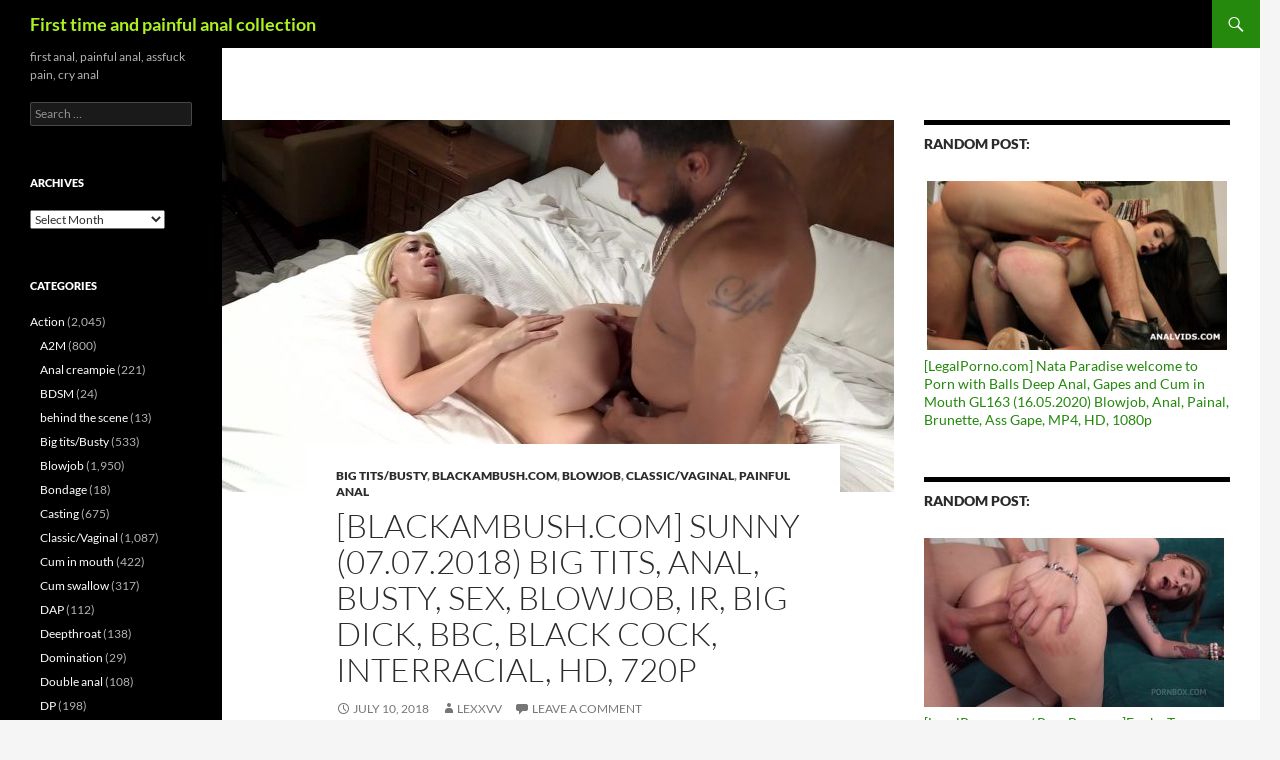

--- FILE ---
content_type: text/html; charset=UTF-8
request_url: http://first-time-anal.com/2018/07/10/blackambush-com-sunny-07-07-2018-big-tits-anal-busty-sex-blowjob-ir-big-dick-bbc-black-cock-interracial-hd-720p/
body_size: 19837
content:
<!DOCTYPE html>
<!--[if IE 7]>
<html class="ie ie7" lang="en-US">
<![endif]-->
<!--[if IE 8]>
<html class="ie ie8" lang="en-US">
<![endif]-->
<!--[if !(IE 7) & !(IE 8)]><!-->
<html lang="en-US">
<!--<![endif]-->
<head>
	<meta charset="UTF-8">
	<meta name="viewport" content="width=device-width, initial-scale=1.0">
	<title>[BlackAmbush.com] Sunny (07.07.2018) Big Tits, Anal, Busty, Sex, Blowjob, IR, Big Dick, BBC, Black Cock, InterRacial, HD, 720p - First time and painful anal collection</title>
	<link rel="profile" href="https://gmpg.org/xfn/11">
	<link rel="pingback" href="http://first-time-anal.com/xmlrpc.php">
	<!--[if lt IE 9]>
	<script src="http://first-time-anal.com/wp-content/themes/twentyfourteen/js/html5.js?ver=3.7.0"></script>
	<![endif]-->
	<meta name='robots' content='index, follow, max-image-preview:large, max-snippet:-1, max-video-preview:-1' />

	<!-- This site is optimized with the Yoast SEO plugin v23.0 - https://yoast.com/wordpress/plugins/seo/ -->
	<link rel="canonical" href="http://first-time-anal.com/2018/07/10/blackambush-com-sunny-07-07-2018-big-tits-anal-busty-sex-blowjob-ir-big-dick-bbc-black-cock-interracial-hd-720p/" />
	<meta property="og:locale" content="en_US" />
	<meta property="og:type" content="article" />
	<meta property="og:title" content="[BlackAmbush.com] Sunny (07.07.2018) Big Tits, Anal, Busty, Sex, Blowjob, IR, Big Dick, BBC, Black Cock, InterRacial, HD, 720p - First time and painful anal collection" />
	<meta property="og:url" content="http://first-time-anal.com/2018/07/10/blackambush-com-sunny-07-07-2018-big-tits-anal-busty-sex-blowjob-ir-big-dick-bbc-black-cock-interracial-hd-720p/" />
	<meta property="og:site_name" content="First time and painful anal collection" />
	<meta property="article:published_time" content="2018-07-10T19:31:35+00:00" />
	<meta property="og:image" content="http://first-time-anal.com/wp-content/uploads/2018/07/blackambush.18.07.07.sunny_.mp4.00085.jpg" />
	<meta property="og:image:width" content="1280" />
	<meta property="og:image:height" content="720" />
	<meta property="og:image:type" content="image/jpeg" />
	<meta name="author" content="lexxvv" />
	<meta name="twitter:card" content="summary_large_image" />
	<meta name="twitter:label1" content="Written by" />
	<meta name="twitter:data1" content="lexxvv" />
	<script type="application/ld+json" class="yoast-schema-graph">{"@context":"https://schema.org","@graph":[{"@type":"WebPage","@id":"http://first-time-anal.com/2018/07/10/blackambush-com-sunny-07-07-2018-big-tits-anal-busty-sex-blowjob-ir-big-dick-bbc-black-cock-interracial-hd-720p/","url":"http://first-time-anal.com/2018/07/10/blackambush-com-sunny-07-07-2018-big-tits-anal-busty-sex-blowjob-ir-big-dick-bbc-black-cock-interracial-hd-720p/","name":"[BlackAmbush.com] Sunny (07.07.2018) Big Tits, Anal, Busty, Sex, Blowjob, IR, Big Dick, BBC, Black Cock, InterRacial, HD, 720p - First time and painful anal collection","isPartOf":{"@id":"http://first-time-anal.com/#website"},"primaryImageOfPage":{"@id":"http://first-time-anal.com/2018/07/10/blackambush-com-sunny-07-07-2018-big-tits-anal-busty-sex-blowjob-ir-big-dick-bbc-black-cock-interracial-hd-720p/#primaryimage"},"image":{"@id":"http://first-time-anal.com/2018/07/10/blackambush-com-sunny-07-07-2018-big-tits-anal-busty-sex-blowjob-ir-big-dick-bbc-black-cock-interracial-hd-720p/#primaryimage"},"thumbnailUrl":"http://first-time-anal.com/wp-content/uploads/2018/07/blackambush.18.07.07.sunny_.mp4.00085.jpg","datePublished":"2018-07-10T19:31:35+00:00","dateModified":"2018-07-10T19:31:35+00:00","author":{"@id":"http://first-time-anal.com/#/schema/person/d0ece0b4cce968006db24e8cb99143c6"},"breadcrumb":{"@id":"http://first-time-anal.com/2018/07/10/blackambush-com-sunny-07-07-2018-big-tits-anal-busty-sex-blowjob-ir-big-dick-bbc-black-cock-interracial-hd-720p/#breadcrumb"},"inLanguage":"en-US","potentialAction":[{"@type":"ReadAction","target":["http://first-time-anal.com/2018/07/10/blackambush-com-sunny-07-07-2018-big-tits-anal-busty-sex-blowjob-ir-big-dick-bbc-black-cock-interracial-hd-720p/"]}]},{"@type":"ImageObject","inLanguage":"en-US","@id":"http://first-time-anal.com/2018/07/10/blackambush-com-sunny-07-07-2018-big-tits-anal-busty-sex-blowjob-ir-big-dick-bbc-black-cock-interracial-hd-720p/#primaryimage","url":"http://first-time-anal.com/wp-content/uploads/2018/07/blackambush.18.07.07.sunny_.mp4.00085.jpg","contentUrl":"http://first-time-anal.com/wp-content/uploads/2018/07/blackambush.18.07.07.sunny_.mp4.00085.jpg","width":1280,"height":720,"caption":"[BlackAmbush.com] Sunny (07.07.2018) Big Tits, Anal, Busty, Sex, Blowjob, IR, Big Dick, BBC, Black Cock, InterRacial, HD, 720p"},{"@type":"BreadcrumbList","@id":"http://first-time-anal.com/2018/07/10/blackambush-com-sunny-07-07-2018-big-tits-anal-busty-sex-blowjob-ir-big-dick-bbc-black-cock-interracial-hd-720p/#breadcrumb","itemListElement":[{"@type":"ListItem","position":1,"name":"Home","item":"http://first-time-anal.com/"},{"@type":"ListItem","position":2,"name":"[BlackAmbush.com] Sunny (07.07.2018) Big Tits, Anal, Busty, Sex, Blowjob, IR, Big Dick, BBC, Black Cock, InterRacial, HD, 720p"}]},{"@type":"WebSite","@id":"http://first-time-anal.com/#website","url":"http://first-time-anal.com/","name":"First time and painful anal collection","description":"first anal, painful anal, assfuck pain, cry anal","potentialAction":[{"@type":"SearchAction","target":{"@type":"EntryPoint","urlTemplate":"http://first-time-anal.com/?s={search_term_string}"},"query-input":"required name=search_term_string"}],"inLanguage":"en-US"},{"@type":"Person","@id":"http://first-time-anal.com/#/schema/person/d0ece0b4cce968006db24e8cb99143c6","name":"lexxvv","image":{"@type":"ImageObject","inLanguage":"en-US","@id":"http://first-time-anal.com/#/schema/person/image/","url":"https://secure.gravatar.com/avatar/02e5aa4f6590f58319eee512b7b2260932a5bffd398c992086d43f21c69bef4e?s=96&d=mm&r=g","contentUrl":"https://secure.gravatar.com/avatar/02e5aa4f6590f58319eee512b7b2260932a5bffd398c992086d43f21c69bef4e?s=96&d=mm&r=g","caption":"lexxvv"},"url":"http://first-time-anal.com/author/lexxvv/"}]}</script>
	<!-- / Yoast SEO plugin. -->


<link rel="alternate" type="application/rss+xml" title="First time and painful anal collection &raquo; Feed" href="http://first-time-anal.com/feed/" />
<link rel="alternate" type="application/rss+xml" title="First time and painful anal collection &raquo; Comments Feed" href="http://first-time-anal.com/comments/feed/" />
<link rel="alternate" type="application/rss+xml" title="First time and painful anal collection &raquo; [BlackAmbush.com] Sunny (07.07.2018) Big Tits, Anal, Busty, Sex, Blowjob, IR, Big Dick, BBC, Black Cock, InterRacial, HD, 720p Comments Feed" href="http://first-time-anal.com/2018/07/10/blackambush-com-sunny-07-07-2018-big-tits-anal-busty-sex-blowjob-ir-big-dick-bbc-black-cock-interracial-hd-720p/feed/" />
<link rel="alternate" title="oEmbed (JSON)" type="application/json+oembed" href="http://first-time-anal.com/wp-json/oembed/1.0/embed?url=http%3A%2F%2Ffirst-time-anal.com%2F2018%2F07%2F10%2Fblackambush-com-sunny-07-07-2018-big-tits-anal-busty-sex-blowjob-ir-big-dick-bbc-black-cock-interracial-hd-720p%2F" />
<link rel="alternate" title="oEmbed (XML)" type="text/xml+oembed" href="http://first-time-anal.com/wp-json/oembed/1.0/embed?url=http%3A%2F%2Ffirst-time-anal.com%2F2018%2F07%2F10%2Fblackambush-com-sunny-07-07-2018-big-tits-anal-busty-sex-blowjob-ir-big-dick-bbc-black-cock-interracial-hd-720p%2F&#038;format=xml" />
		<!-- This site uses the Google Analytics by MonsterInsights plugin v8.28.0 - Using Analytics tracking - https://www.monsterinsights.com/ -->
		<!-- Note: MonsterInsights is not currently configured on this site. The site owner needs to authenticate with Google Analytics in the MonsterInsights settings panel. -->
					<!-- No tracking code set -->
				<!-- / Google Analytics by MonsterInsights -->
		<style id='wp-img-auto-sizes-contain-inline-css'>
img:is([sizes=auto i],[sizes^="auto," i]){contain-intrinsic-size:3000px 1500px}
/*# sourceURL=wp-img-auto-sizes-contain-inline-css */
</style>
<style id='wp-emoji-styles-inline-css'>

	img.wp-smiley, img.emoji {
		display: inline !important;
		border: none !important;
		box-shadow: none !important;
		height: 1em !important;
		width: 1em !important;
		margin: 0 0.07em !important;
		vertical-align: -0.1em !important;
		background: none !important;
		padding: 0 !important;
	}
/*# sourceURL=wp-emoji-styles-inline-css */
</style>
<style id='wp-block-library-inline-css'>
:root{--wp-block-synced-color:#7a00df;--wp-block-synced-color--rgb:122,0,223;--wp-bound-block-color:var(--wp-block-synced-color);--wp-editor-canvas-background:#ddd;--wp-admin-theme-color:#007cba;--wp-admin-theme-color--rgb:0,124,186;--wp-admin-theme-color-darker-10:#006ba1;--wp-admin-theme-color-darker-10--rgb:0,107,160.5;--wp-admin-theme-color-darker-20:#005a87;--wp-admin-theme-color-darker-20--rgb:0,90,135;--wp-admin-border-width-focus:2px}@media (min-resolution:192dpi){:root{--wp-admin-border-width-focus:1.5px}}.wp-element-button{cursor:pointer}:root .has-very-light-gray-background-color{background-color:#eee}:root .has-very-dark-gray-background-color{background-color:#313131}:root .has-very-light-gray-color{color:#eee}:root .has-very-dark-gray-color{color:#313131}:root .has-vivid-green-cyan-to-vivid-cyan-blue-gradient-background{background:linear-gradient(135deg,#00d084,#0693e3)}:root .has-purple-crush-gradient-background{background:linear-gradient(135deg,#34e2e4,#4721fb 50%,#ab1dfe)}:root .has-hazy-dawn-gradient-background{background:linear-gradient(135deg,#faaca8,#dad0ec)}:root .has-subdued-olive-gradient-background{background:linear-gradient(135deg,#fafae1,#67a671)}:root .has-atomic-cream-gradient-background{background:linear-gradient(135deg,#fdd79a,#004a59)}:root .has-nightshade-gradient-background{background:linear-gradient(135deg,#330968,#31cdcf)}:root .has-midnight-gradient-background{background:linear-gradient(135deg,#020381,#2874fc)}:root{--wp--preset--font-size--normal:16px;--wp--preset--font-size--huge:42px}.has-regular-font-size{font-size:1em}.has-larger-font-size{font-size:2.625em}.has-normal-font-size{font-size:var(--wp--preset--font-size--normal)}.has-huge-font-size{font-size:var(--wp--preset--font-size--huge)}.has-text-align-center{text-align:center}.has-text-align-left{text-align:left}.has-text-align-right{text-align:right}.has-fit-text{white-space:nowrap!important}#end-resizable-editor-section{display:none}.aligncenter{clear:both}.items-justified-left{justify-content:flex-start}.items-justified-center{justify-content:center}.items-justified-right{justify-content:flex-end}.items-justified-space-between{justify-content:space-between}.screen-reader-text{border:0;clip-path:inset(50%);height:1px;margin:-1px;overflow:hidden;padding:0;position:absolute;width:1px;word-wrap:normal!important}.screen-reader-text:focus{background-color:#ddd;clip-path:none;color:#444;display:block;font-size:1em;height:auto;left:5px;line-height:normal;padding:15px 23px 14px;text-decoration:none;top:5px;width:auto;z-index:100000}html :where(.has-border-color){border-style:solid}html :where([style*=border-top-color]){border-top-style:solid}html :where([style*=border-right-color]){border-right-style:solid}html :where([style*=border-bottom-color]){border-bottom-style:solid}html :where([style*=border-left-color]){border-left-style:solid}html :where([style*=border-width]){border-style:solid}html :where([style*=border-top-width]){border-top-style:solid}html :where([style*=border-right-width]){border-right-style:solid}html :where([style*=border-bottom-width]){border-bottom-style:solid}html :where([style*=border-left-width]){border-left-style:solid}html :where(img[class*=wp-image-]){height:auto;max-width:100%}:where(figure){margin:0 0 1em}html :where(.is-position-sticky){--wp-admin--admin-bar--position-offset:var(--wp-admin--admin-bar--height,0px)}@media screen and (max-width:600px){html :where(.is-position-sticky){--wp-admin--admin-bar--position-offset:0px}}

/*# sourceURL=wp-block-library-inline-css */
</style><style id='global-styles-inline-css'>
:root{--wp--preset--aspect-ratio--square: 1;--wp--preset--aspect-ratio--4-3: 4/3;--wp--preset--aspect-ratio--3-4: 3/4;--wp--preset--aspect-ratio--3-2: 3/2;--wp--preset--aspect-ratio--2-3: 2/3;--wp--preset--aspect-ratio--16-9: 16/9;--wp--preset--aspect-ratio--9-16: 9/16;--wp--preset--color--black: #000;--wp--preset--color--cyan-bluish-gray: #abb8c3;--wp--preset--color--white: #fff;--wp--preset--color--pale-pink: #f78da7;--wp--preset--color--vivid-red: #cf2e2e;--wp--preset--color--luminous-vivid-orange: #ff6900;--wp--preset--color--luminous-vivid-amber: #fcb900;--wp--preset--color--light-green-cyan: #7bdcb5;--wp--preset--color--vivid-green-cyan: #00d084;--wp--preset--color--pale-cyan-blue: #8ed1fc;--wp--preset--color--vivid-cyan-blue: #0693e3;--wp--preset--color--vivid-purple: #9b51e0;--wp--preset--color--green: #24890d;--wp--preset--color--dark-gray: #2b2b2b;--wp--preset--color--medium-gray: #767676;--wp--preset--color--light-gray: #f5f5f5;--wp--preset--gradient--vivid-cyan-blue-to-vivid-purple: linear-gradient(135deg,rgb(6,147,227) 0%,rgb(155,81,224) 100%);--wp--preset--gradient--light-green-cyan-to-vivid-green-cyan: linear-gradient(135deg,rgb(122,220,180) 0%,rgb(0,208,130) 100%);--wp--preset--gradient--luminous-vivid-amber-to-luminous-vivid-orange: linear-gradient(135deg,rgb(252,185,0) 0%,rgb(255,105,0) 100%);--wp--preset--gradient--luminous-vivid-orange-to-vivid-red: linear-gradient(135deg,rgb(255,105,0) 0%,rgb(207,46,46) 100%);--wp--preset--gradient--very-light-gray-to-cyan-bluish-gray: linear-gradient(135deg,rgb(238,238,238) 0%,rgb(169,184,195) 100%);--wp--preset--gradient--cool-to-warm-spectrum: linear-gradient(135deg,rgb(74,234,220) 0%,rgb(151,120,209) 20%,rgb(207,42,186) 40%,rgb(238,44,130) 60%,rgb(251,105,98) 80%,rgb(254,248,76) 100%);--wp--preset--gradient--blush-light-purple: linear-gradient(135deg,rgb(255,206,236) 0%,rgb(152,150,240) 100%);--wp--preset--gradient--blush-bordeaux: linear-gradient(135deg,rgb(254,205,165) 0%,rgb(254,45,45) 50%,rgb(107,0,62) 100%);--wp--preset--gradient--luminous-dusk: linear-gradient(135deg,rgb(255,203,112) 0%,rgb(199,81,192) 50%,rgb(65,88,208) 100%);--wp--preset--gradient--pale-ocean: linear-gradient(135deg,rgb(255,245,203) 0%,rgb(182,227,212) 50%,rgb(51,167,181) 100%);--wp--preset--gradient--electric-grass: linear-gradient(135deg,rgb(202,248,128) 0%,rgb(113,206,126) 100%);--wp--preset--gradient--midnight: linear-gradient(135deg,rgb(2,3,129) 0%,rgb(40,116,252) 100%);--wp--preset--font-size--small: 13px;--wp--preset--font-size--medium: 20px;--wp--preset--font-size--large: 36px;--wp--preset--font-size--x-large: 42px;--wp--preset--spacing--20: 0.44rem;--wp--preset--spacing--30: 0.67rem;--wp--preset--spacing--40: 1rem;--wp--preset--spacing--50: 1.5rem;--wp--preset--spacing--60: 2.25rem;--wp--preset--spacing--70: 3.38rem;--wp--preset--spacing--80: 5.06rem;--wp--preset--shadow--natural: 6px 6px 9px rgba(0, 0, 0, 0.2);--wp--preset--shadow--deep: 12px 12px 50px rgba(0, 0, 0, 0.4);--wp--preset--shadow--sharp: 6px 6px 0px rgba(0, 0, 0, 0.2);--wp--preset--shadow--outlined: 6px 6px 0px -3px rgb(255, 255, 255), 6px 6px rgb(0, 0, 0);--wp--preset--shadow--crisp: 6px 6px 0px rgb(0, 0, 0);}:where(.is-layout-flex){gap: 0.5em;}:where(.is-layout-grid){gap: 0.5em;}body .is-layout-flex{display: flex;}.is-layout-flex{flex-wrap: wrap;align-items: center;}.is-layout-flex > :is(*, div){margin: 0;}body .is-layout-grid{display: grid;}.is-layout-grid > :is(*, div){margin: 0;}:where(.wp-block-columns.is-layout-flex){gap: 2em;}:where(.wp-block-columns.is-layout-grid){gap: 2em;}:where(.wp-block-post-template.is-layout-flex){gap: 1.25em;}:where(.wp-block-post-template.is-layout-grid){gap: 1.25em;}.has-black-color{color: var(--wp--preset--color--black) !important;}.has-cyan-bluish-gray-color{color: var(--wp--preset--color--cyan-bluish-gray) !important;}.has-white-color{color: var(--wp--preset--color--white) !important;}.has-pale-pink-color{color: var(--wp--preset--color--pale-pink) !important;}.has-vivid-red-color{color: var(--wp--preset--color--vivid-red) !important;}.has-luminous-vivid-orange-color{color: var(--wp--preset--color--luminous-vivid-orange) !important;}.has-luminous-vivid-amber-color{color: var(--wp--preset--color--luminous-vivid-amber) !important;}.has-light-green-cyan-color{color: var(--wp--preset--color--light-green-cyan) !important;}.has-vivid-green-cyan-color{color: var(--wp--preset--color--vivid-green-cyan) !important;}.has-pale-cyan-blue-color{color: var(--wp--preset--color--pale-cyan-blue) !important;}.has-vivid-cyan-blue-color{color: var(--wp--preset--color--vivid-cyan-blue) !important;}.has-vivid-purple-color{color: var(--wp--preset--color--vivid-purple) !important;}.has-black-background-color{background-color: var(--wp--preset--color--black) !important;}.has-cyan-bluish-gray-background-color{background-color: var(--wp--preset--color--cyan-bluish-gray) !important;}.has-white-background-color{background-color: var(--wp--preset--color--white) !important;}.has-pale-pink-background-color{background-color: var(--wp--preset--color--pale-pink) !important;}.has-vivid-red-background-color{background-color: var(--wp--preset--color--vivid-red) !important;}.has-luminous-vivid-orange-background-color{background-color: var(--wp--preset--color--luminous-vivid-orange) !important;}.has-luminous-vivid-amber-background-color{background-color: var(--wp--preset--color--luminous-vivid-amber) !important;}.has-light-green-cyan-background-color{background-color: var(--wp--preset--color--light-green-cyan) !important;}.has-vivid-green-cyan-background-color{background-color: var(--wp--preset--color--vivid-green-cyan) !important;}.has-pale-cyan-blue-background-color{background-color: var(--wp--preset--color--pale-cyan-blue) !important;}.has-vivid-cyan-blue-background-color{background-color: var(--wp--preset--color--vivid-cyan-blue) !important;}.has-vivid-purple-background-color{background-color: var(--wp--preset--color--vivid-purple) !important;}.has-black-border-color{border-color: var(--wp--preset--color--black) !important;}.has-cyan-bluish-gray-border-color{border-color: var(--wp--preset--color--cyan-bluish-gray) !important;}.has-white-border-color{border-color: var(--wp--preset--color--white) !important;}.has-pale-pink-border-color{border-color: var(--wp--preset--color--pale-pink) !important;}.has-vivid-red-border-color{border-color: var(--wp--preset--color--vivid-red) !important;}.has-luminous-vivid-orange-border-color{border-color: var(--wp--preset--color--luminous-vivid-orange) !important;}.has-luminous-vivid-amber-border-color{border-color: var(--wp--preset--color--luminous-vivid-amber) !important;}.has-light-green-cyan-border-color{border-color: var(--wp--preset--color--light-green-cyan) !important;}.has-vivid-green-cyan-border-color{border-color: var(--wp--preset--color--vivid-green-cyan) !important;}.has-pale-cyan-blue-border-color{border-color: var(--wp--preset--color--pale-cyan-blue) !important;}.has-vivid-cyan-blue-border-color{border-color: var(--wp--preset--color--vivid-cyan-blue) !important;}.has-vivid-purple-border-color{border-color: var(--wp--preset--color--vivid-purple) !important;}.has-vivid-cyan-blue-to-vivid-purple-gradient-background{background: var(--wp--preset--gradient--vivid-cyan-blue-to-vivid-purple) !important;}.has-light-green-cyan-to-vivid-green-cyan-gradient-background{background: var(--wp--preset--gradient--light-green-cyan-to-vivid-green-cyan) !important;}.has-luminous-vivid-amber-to-luminous-vivid-orange-gradient-background{background: var(--wp--preset--gradient--luminous-vivid-amber-to-luminous-vivid-orange) !important;}.has-luminous-vivid-orange-to-vivid-red-gradient-background{background: var(--wp--preset--gradient--luminous-vivid-orange-to-vivid-red) !important;}.has-very-light-gray-to-cyan-bluish-gray-gradient-background{background: var(--wp--preset--gradient--very-light-gray-to-cyan-bluish-gray) !important;}.has-cool-to-warm-spectrum-gradient-background{background: var(--wp--preset--gradient--cool-to-warm-spectrum) !important;}.has-blush-light-purple-gradient-background{background: var(--wp--preset--gradient--blush-light-purple) !important;}.has-blush-bordeaux-gradient-background{background: var(--wp--preset--gradient--blush-bordeaux) !important;}.has-luminous-dusk-gradient-background{background: var(--wp--preset--gradient--luminous-dusk) !important;}.has-pale-ocean-gradient-background{background: var(--wp--preset--gradient--pale-ocean) !important;}.has-electric-grass-gradient-background{background: var(--wp--preset--gradient--electric-grass) !important;}.has-midnight-gradient-background{background: var(--wp--preset--gradient--midnight) !important;}.has-small-font-size{font-size: var(--wp--preset--font-size--small) !important;}.has-medium-font-size{font-size: var(--wp--preset--font-size--medium) !important;}.has-large-font-size{font-size: var(--wp--preset--font-size--large) !important;}.has-x-large-font-size{font-size: var(--wp--preset--font-size--x-large) !important;}
/*# sourceURL=global-styles-inline-css */
</style>

<style id='classic-theme-styles-inline-css'>
/*! This file is auto-generated */
.wp-block-button__link{color:#fff;background-color:#32373c;border-radius:9999px;box-shadow:none;text-decoration:none;padding:calc(.667em + 2px) calc(1.333em + 2px);font-size:1.125em}.wp-block-file__button{background:#32373c;color:#fff;text-decoration:none}
/*# sourceURL=/wp-includes/css/classic-themes.min.css */
</style>
<link rel='stylesheet' id='twentyfourteen-lato-css' href='http://first-time-anal.com/wp-content/themes/twentyfourteen/fonts/font-lato.css?ver=20230328' media='all' />
<link rel='stylesheet' id='genericons-css' href='http://first-time-anal.com/wp-content/themes/twentyfourteen/genericons/genericons.css?ver=3.0.3' media='all' />
<link rel='stylesheet' id='twentyfourteen-style-css' href='http://first-time-anal.com/wp-content/themes/twentyfourteen/style.css?ver=20250415' media='all' />
<link rel='stylesheet' id='twentyfourteen-block-style-css' href='http://first-time-anal.com/wp-content/themes/twentyfourteen/css/blocks.css?ver=20240708' media='all' />
<link rel='stylesheet' id='arpw-style-css' href='http://first-time-anal.com/wp-content/plugins/advanced-random-posts-widget/assets/css/arpw-frontend.css?ver=6.9' media='all' />
<script src="http://first-time-anal.com/wp-includes/js/jquery/jquery.min.js?ver=3.7.1" id="jquery-core-js"></script>
<script src="http://first-time-anal.com/wp-includes/js/jquery/jquery-migrate.min.js?ver=3.4.1" id="jquery-migrate-js"></script>
<script src="http://first-time-anal.com/wp-content/themes/twentyfourteen/js/functions.js?ver=20230526" id="twentyfourteen-script-js" defer data-wp-strategy="defer"></script>
<link rel="https://api.w.org/" href="http://first-time-anal.com/wp-json/" /><link rel="alternate" title="JSON" type="application/json" href="http://first-time-anal.com/wp-json/wp/v2/posts/5642" /><link rel="EditURI" type="application/rsd+xml" title="RSD" href="http://first-time-anal.com/xmlrpc.php?rsd" />
<meta name="generator" content="WordPress 6.9" />
<link rel='shortlink' href='http://first-time-anal.com/?p=5642' />
		<style type="text/css" id="twentyfourteen-header-css">
				.site-title a {
			color: #acf221;
		}
		</style>
		</head>

<body class="wp-singular post-template-default single single-post postid-5642 single-format-standard wp-embed-responsive wp-theme-twentyfourteen masthead-fixed singular">
<a class="screen-reader-text skip-link" href="#content">
	Skip to content</a>
<div id="page" class="hfeed site">
		
	<header id="masthead" class="site-header">
		<div class="header-main">
			<h1 class="site-title"><a href="http://first-time-anal.com/" rel="home" >First time and painful anal collection</a></h1>

			<div class="search-toggle">
				<a href="#search-container" class="screen-reader-text" aria-expanded="false" aria-controls="search-container">
					Search				</a>
			</div>

			<nav id="primary-navigation" class="site-navigation primary-navigation">
				<button class="menu-toggle">Primary Menu</button>
				<div id="primary-menu" class="nav-menu"></div>
			</nav>
		</div>

		<div id="search-container" class="search-box-wrapper hide">
			<div class="search-box">
				<form role="search" method="get" class="search-form" action="http://first-time-anal.com/">
				<label>
					<span class="screen-reader-text">Search for:</span>
					<input type="search" class="search-field" placeholder="Search &hellip;" value="" name="s" />
				</label>
				<input type="submit" class="search-submit" value="Search" />
			</form>			</div>
		</div>
	</header><!-- #masthead -->

	<div id="main" class="site-main">

	<div id="primary" class="content-area">
		<div id="content" class="site-content" role="main">
			
<article id="post-5642" class="post-5642 post type-post status-publish format-standard has-post-thumbnail hentry category-big-titsbusty category-blackambush-com category-blowjob category-classicvaginal category-painful-anal tag-2524 tag-720p tag-anal tag-bbc tag-big-dick tag-big-tits tag-black-cock tag-blackambush-com tag-blowjob tag-busty tag-hd tag-interracial tag-ir tag-sex tag-sunny">
	
		<div class="post-thumbnail">
			<img width="672" height="372" src="http://first-time-anal.com/wp-content/uploads/2018/07/blackambush.18.07.07.sunny_.mp4.00085-672x372.jpg" class="attachment-post-thumbnail size-post-thumbnail wp-post-image" alt="[BlackAmbush.com] Sunny (07.07.2018) Big Tits, Anal, Busty, Sex, Blowjob, IR, Big Dick, BBC, Black Cock, InterRacial, HD, 720p" decoding="async" fetchpriority="high" srcset="http://first-time-anal.com/wp-content/uploads/2018/07/blackambush.18.07.07.sunny_.mp4.00085-672x372.jpg 672w, http://first-time-anal.com/wp-content/uploads/2018/07/blackambush.18.07.07.sunny_.mp4.00085-1038x576.jpg 1038w, http://first-time-anal.com/wp-content/uploads/2018/07/blackambush.18.07.07.sunny_.mp4.00085-150x84.jpg 150w" sizes="(max-width: 672px) 100vw, 672px" />		</div>

		
	<header class="entry-header">
				<div class="entry-meta">
			<span class="cat-links"><a href="http://first-time-anal.com/category/action/big-titsbusty/" rel="category tag">Big tits/Busty</a>, <a href="http://first-time-anal.com/category/studios-and-sites/blackambush-com/" rel="category tag">BlackAmbush.com</a>, <a href="http://first-time-anal.com/category/action/blowjob/" rel="category tag">Blowjob</a>, <a href="http://first-time-anal.com/category/action/classicvaginal/" rel="category tag">Classic/Vaginal</a>, <a href="http://first-time-anal.com/category/action/painful-anal/" rel="category tag">Painful anal</a></span>
		</div>
			<h1 class="entry-title">[BlackAmbush.com] Sunny (07.07.2018) Big Tits, Anal, Busty, Sex, Blowjob, IR, Big Dick, BBC, Black Cock, InterRacial, HD, 720p</h1>
		<div class="entry-meta">
			<span class="entry-date"><a href="http://first-time-anal.com/2018/07/10/blackambush-com-sunny-07-07-2018-big-tits-anal-busty-sex-blowjob-ir-big-dick-bbc-black-cock-interracial-hd-720p/" rel="bookmark"><time class="entry-date" datetime="2018-07-10T19:31:35+00:00">July 10, 2018</time></a></span> <span class="byline"><span class="author vcard"><a class="url fn n" href="http://first-time-anal.com/author/lexxvv/" rel="author">lexxvv</a></span></span>			<span class="comments-link"><a href="http://first-time-anal.com/2018/07/10/blackambush-com-sunny-07-07-2018-big-tits-anal-busty-sex-blowjob-ir-big-dick-bbc-black-cock-interracial-hd-720p/#respond">Leave a comment</a></span>
						</div><!-- .entry-meta -->
	</header><!-- .entry-header -->

		<div class="entry-content">
		<p><a href="http://first-time-anal.com/wp-content/uploads/2018/07/blackambush.18.07.07.sunny_.mp4.00009.jpg"><img decoding="async" src="http://first-time-anal.com/wp-content/uploads/2018/07/blackambush.18.07.07.sunny_.mp4.00009-1024x576.jpg" alt="[BlackAmbush.com] Sunny (07.07.2018) Big Tits, Anal, Busty, Sex, Blowjob, IR, Big Dick, BBC, Black Cock, InterRacial, HD, 720p" width="474" height="267" class="aligncenter size-large wp-image-5643" srcset="http://first-time-anal.com/wp-content/uploads/2018/07/blackambush.18.07.07.sunny_.mp4.00009-1024x576.jpg 1024w, http://first-time-anal.com/wp-content/uploads/2018/07/blackambush.18.07.07.sunny_.mp4.00009-300x169.jpg 300w, http://first-time-anal.com/wp-content/uploads/2018/07/blackambush.18.07.07.sunny_.mp4.00009-768x432.jpg 768w, http://first-time-anal.com/wp-content/uploads/2018/07/blackambush.18.07.07.sunny_.mp4.00009-150x84.jpg 150w, http://first-time-anal.com/wp-content/uploads/2018/07/blackambush.18.07.07.sunny_.mp4.00009.jpg 1280w" sizes="(max-width: 474px) 100vw, 474px" /></a></p>
<p><a href="http://first-time-anal.com/wp-content/uploads/2018/07/blackambush.18.07.07.sunny_.mp4.00077.jpg"><img decoding="async" src="http://first-time-anal.com/wp-content/uploads/2018/07/blackambush.18.07.07.sunny_.mp4.00077-1024x576.jpg" alt="[BlackAmbush.com] Sunny (07.07.2018) Big Tits, Anal, Busty, Sex, Blowjob, IR, Big Dick, BBC, Black Cock, InterRacial, HD, 720p" width="474" height="267" class="aligncenter size-large wp-image-5644" srcset="http://first-time-anal.com/wp-content/uploads/2018/07/blackambush.18.07.07.sunny_.mp4.00077-1024x576.jpg 1024w, http://first-time-anal.com/wp-content/uploads/2018/07/blackambush.18.07.07.sunny_.mp4.00077-300x169.jpg 300w, http://first-time-anal.com/wp-content/uploads/2018/07/blackambush.18.07.07.sunny_.mp4.00077-768x432.jpg 768w, http://first-time-anal.com/wp-content/uploads/2018/07/blackambush.18.07.07.sunny_.mp4.00077-150x84.jpg 150w, http://first-time-anal.com/wp-content/uploads/2018/07/blackambush.18.07.07.sunny_.mp4.00077.jpg 1280w" sizes="(max-width: 474px) 100vw, 474px" /></a><span id="more-5642"></span></p>
<p><iframe loading="lazy" src="https://hotlink.cc/video/emb5htn5oxka/blackambush.18.07.07.sunny.mp4.html" frameborder="0" marginwidth="0" marginheight="0" scrolling="no" width="600" height="337" allowfullscreen="true" webkitallowfullscreen="true" mozallowfullscreen="true"></iframe></p>
<p><a href="http://first-time-anal.com/wp-content/uploads/2018/07/blackambush.18.07.07.sunny_.mp4.jpg"><img loading="lazy" decoding="async" src="http://first-time-anal.com/wp-content/uploads/2018/07/blackambush.18.07.07.sunny_.mp4-1024x691.jpg" alt="[BlackAmbush.com] Sunny (07.07.2018) Big Tits, Anal, Busty, Sex, Blowjob, IR, Big Dick, BBC, Black Cock, InterRacial, HD, 720p" width="474" height="320" class="aligncenter size-large wp-image-5646" srcset="http://first-time-anal.com/wp-content/uploads/2018/07/blackambush.18.07.07.sunny_.mp4-1024x691.jpg 1024w, http://first-time-anal.com/wp-content/uploads/2018/07/blackambush.18.07.07.sunny_.mp4-300x203.jpg 300w, http://first-time-anal.com/wp-content/uploads/2018/07/blackambush.18.07.07.sunny_.mp4-768x518.jpg 768w, http://first-time-anal.com/wp-content/uploads/2018/07/blackambush.18.07.07.sunny_.mp4-150x101.jpg 150w, http://first-time-anal.com/wp-content/uploads/2018/07/blackambush.18.07.07.sunny_.mp4.jpg 1280w" sizes="auto, (max-width: 474px) 100vw, 474px" /></a></p>
<p><center><a rel=’nofollow’ href="https://hotlink.cc/emb5htn5oxka/blackambush.18.07.07.sunny.mp4.html" target="_blank"><img decoding="async" src="http://hotlink.cc/promo/red_download_button_240-32.png" alt="" /></a></center></p>
	</div><!-- .entry-content -->
	
	<footer class="entry-meta"><span class="tag-links"><a href="http://first-time-anal.com/tag/2018/" rel="tag">2018</a><a href="http://first-time-anal.com/tag/720p/" rel="tag">720p</a><a href="http://first-time-anal.com/tag/anal/" rel="tag">Anal</a><a href="http://first-time-anal.com/tag/bbc/" rel="tag">BBC</a><a href="http://first-time-anal.com/tag/big-dick/" rel="tag">Big dick</a><a href="http://first-time-anal.com/tag/big-tits/" rel="tag">Big tits</a><a href="http://first-time-anal.com/tag/black-cock/" rel="tag">black cock</a><a href="http://first-time-anal.com/tag/blackambush-com/" rel="tag">BlackAmbush.com</a><a href="http://first-time-anal.com/tag/blowjob/" rel="tag">Blowjob</a><a href="http://first-time-anal.com/tag/busty/" rel="tag">Busty</a><a href="http://first-time-anal.com/tag/hd/" rel="tag">HD</a><a href="http://first-time-anal.com/tag/interracial/" rel="tag">interracial</a><a href="http://first-time-anal.com/tag/ir/" rel="tag">IR</a><a href="http://first-time-anal.com/tag/sex/" rel="tag">Sex</a><a href="http://first-time-anal.com/tag/sunny/" rel="tag">Sunny</a></span></footer></article><!-- #post-5642 -->
		<nav class="navigation post-navigation">
		<h1 class="screen-reader-text">
			Post navigation		</h1>
		<div class="nav-links">
			<a href="http://first-time-anal.com/2018/07/10/backroomcastingcouch-com-brcc-andrea-painal-and-atm-on-casting-2018-anal-ass-to-mouth-blowjob-brunette-pussy-creampie-toys-hd-720p/" rel="prev"><span class="meta-nav">Previous Post</span>[BackroomCastingCouch.com] Brcc Andrea Painal and ATM on Casting &#8211; 2018, Anal, Ass To Mouth, Blowjob, Brunette, Pussy Creampie, Toys, HD, 720p</a><a href="http://first-time-anal.com/2018/07/18/firstanalquest-com-eva-kay-busty-young-eva-kay-gets-gaping-anal-sex-with-cum-on-ass-06-07-2018-anal-painal-assfuck-russian-blowjob-big-tits-hd-1080p/" rel="next"><span class="meta-nav">Next Post</span>[FirstAnalQuest.com] Eva Kay &#8211; Busty young Eva Kay gets gaping anal sex with cum on ass! (06.07.2018) Anal, Painal, AssFuck, Russian, Blowjob, Big Tits, HD, 1080p</a>			</div><!-- .nav-links -->
		</nav><!-- .navigation -->
		
<div id="comments" class="comments-area">

	
		<div id="respond" class="comment-respond">
		<h3 id="reply-title" class="comment-reply-title">Leave a Reply <small><a rel="nofollow" id="cancel-comment-reply-link" href="/2018/07/10/blackambush-com-sunny-07-07-2018-big-tits-anal-busty-sex-blowjob-ir-big-dick-bbc-black-cock-interracial-hd-720p/#respond" style="display:none;">Cancel reply</a></small></h3><form action="http://first-time-anal.com/wp-comments-post.php" method="post" id="commentform" class="comment-form"><p class="comment-notes"><span id="email-notes">Your email address will not be published.</span> <span class="required-field-message">Required fields are marked <span class="required">*</span></span></p><p class="comment-form-comment"><label for="comment">Comment <span class="required">*</span></label> <textarea id="comment" name="comment" cols="45" rows="8" maxlength="65525" required></textarea></p><p class="comment-form-author"><label for="author">Name <span class="required">*</span></label> <input id="author" name="author" type="text" value="" size="30" maxlength="245" autocomplete="name" required /></p>
<p class="comment-form-email"><label for="email">Email <span class="required">*</span></label> <input id="email" name="email" type="email" value="" size="30" maxlength="100" aria-describedby="email-notes" autocomplete="email" required /></p>
<p class="comment-form-url"><label for="url">Website</label> <input id="url" name="url" type="url" value="" size="30" maxlength="200" autocomplete="url" /></p>
<p class="form-submit"><input name="submit" type="submit" id="submit" class="submit" value="Post Comment" /> <input type='hidden' name='comment_post_ID' value='5642' id='comment_post_ID' />
<input type='hidden' name='comment_parent' id='comment_parent' value='0' />
</p><p style="display: none;"><input type="hidden" id="akismet_comment_nonce" name="akismet_comment_nonce" value="2086852de8" /></p><p style="display: none !important;" class="akismet-fields-container" data-prefix="ak_"><label>&#916;<textarea name="ak_hp_textarea" cols="45" rows="8" maxlength="100"></textarea></label><input type="hidden" id="ak_js_1" name="ak_js" value="174"/><script>document.getElementById( "ak_js_1" ).setAttribute( "value", ( new Date() ).getTime() );</script></p></form>	</div><!-- #respond -->
	
</div><!-- #comments -->
		</div><!-- #content -->
	</div><!-- #primary -->

<div id="content-sidebar" class="content-sidebar widget-area" role="complementary">
	<aside id="arpw-widget-2" class="widget arpw-widget-random"><h1 class="widget-title">Random Post:</h1><div class="arpw-random-post "><ul class="arpw-ul"><li class="arpw-li arpw-clearfix"><a href="http://first-time-anal.com/2020/06/06/legalporno-com-nata-paradise-welcome-to-porn-with-balls-deep-anal-gapes-and-cum-in-mouth-gl163-16-05-2020-blowjob-anal-painal-brunette-ass-gape-mp4-hd-1080p/"  rel="bookmark"><img width="300" height="169" src="http://first-time-anal.com/wp-content/uploads/2020/06/Nata-Paradise-welcome-to-Porn-with-Balls-Deep-Anal-Gapes-and-Cum-in-Mouth-GL163-fhd.mp4.00019-300x169.jpg" class="arpw-thumbnail aligncenter wp-post-image" alt="[LegalPorno.com] Nata Paradise welcome to Porn with Balls Deep Anal, Gapes and Cum in Mouth GL163 (16.05.2020) Blowjob, Anal, Painal, Brunette, Ass Gape, MP4, HD, 1080p" decoding="async" loading="lazy" srcset="http://first-time-anal.com/wp-content/uploads/2020/06/Nata-Paradise-welcome-to-Porn-with-Balls-Deep-Anal-Gapes-and-Cum-in-Mouth-GL163-fhd.mp4.00019-300x169.jpg 300w, http://first-time-anal.com/wp-content/uploads/2020/06/Nata-Paradise-welcome-to-Porn-with-Balls-Deep-Anal-Gapes-and-Cum-in-Mouth-GL163-fhd.mp4.00019-1024x576.jpg 1024w, http://first-time-anal.com/wp-content/uploads/2020/06/Nata-Paradise-welcome-to-Porn-with-Balls-Deep-Anal-Gapes-and-Cum-in-Mouth-GL163-fhd.mp4.00019-768x432.jpg 768w, http://first-time-anal.com/wp-content/uploads/2020/06/Nata-Paradise-welcome-to-Porn-with-Balls-Deep-Anal-Gapes-and-Cum-in-Mouth-GL163-fhd.mp4.00019-1536x864.jpg 1536w, http://first-time-anal.com/wp-content/uploads/2020/06/Nata-Paradise-welcome-to-Porn-with-Balls-Deep-Anal-Gapes-and-Cum-in-Mouth-GL163-fhd.mp4.00019-150x84.jpg 150w, http://first-time-anal.com/wp-content/uploads/2020/06/Nata-Paradise-welcome-to-Porn-with-Balls-Deep-Anal-Gapes-and-Cum-in-Mouth-GL163-fhd.mp4.00019.jpg 1920w" sizes="auto, (max-width: 300px) 100vw, 300px" /></a><a class="arpw-title" href="http://first-time-anal.com/2020/06/06/legalporno-com-nata-paradise-welcome-to-porn-with-balls-deep-anal-gapes-and-cum-in-mouth-gl163-16-05-2020-blowjob-anal-painal-brunette-ass-gape-mp4-hd-1080p/" rel="bookmark">[LegalPorno.com] Nata Paradise welcome to Porn with Balls Deep Anal, Gapes and Cum in Mouth GL163 (16.05.2020) Blowjob, Anal, Painal, Brunette, Ass Gape, MP4, HD, 1080p</a></li></ul></div><!-- Generated by https://wordpress.org/plugins/advanced-random-posts-widget/ --></aside><aside id="arpw-widget-3" class="widget arpw-widget-random"><h1 class="widget-title">Random Post:</h1><div class="arpw-random-post "><ul class="arpw-ul"><li class="arpw-li arpw-clearfix"><a href="http://first-time-anal.com/2022/10/23/legalporno-com-pornbox-comfunky-town-new-hot-teen-funky-town-gets-her-first-hard-anal-sex-atm-manhandle-gapes-rimming-deepthroat-cum-in-mouth-eks067-2022-gonzo-hardcore-sex-anal-m/"  rel="bookmark"><img width="300" height="169" src="http://first-time-anal.com/wp-content/uploads/2022/10/Funky-TownEKS067720p-00019-300x169.jpg" class="arpw-thumbnail alignleft wp-post-image" alt="[LegalPorno.com/ PornBox.com]Funky Town &#8211; New hot teen Funky Town gets her first hard anal sex, ATM, Manhandle, Gapes, Rimming, Deepthroat, Cum in Mouth  &#8211; EKS067 &#8211; 2022, Gonzo, Hardcore, Sex, Anal, MP4, HD, 720p" decoding="async" loading="lazy" srcset="http://first-time-anal.com/wp-content/uploads/2022/10/Funky-TownEKS067720p-00019-300x169.jpg 300w, http://first-time-anal.com/wp-content/uploads/2022/10/Funky-TownEKS067720p-00019-1024x576.jpg 1024w, http://first-time-anal.com/wp-content/uploads/2022/10/Funky-TownEKS067720p-00019-768x432.jpg 768w, http://first-time-anal.com/wp-content/uploads/2022/10/Funky-TownEKS067720p-00019.jpg 1280w" sizes="auto, (max-width: 300px) 100vw, 300px" /></a><a class="arpw-title" href="http://first-time-anal.com/2022/10/23/legalporno-com-pornbox-comfunky-town-new-hot-teen-funky-town-gets-her-first-hard-anal-sex-atm-manhandle-gapes-rimming-deepthroat-cum-in-mouth-eks067-2022-gonzo-hardcore-sex-anal-m/" rel="bookmark">[LegalPorno.com/ PornBox.com]Funky Town &#8211; New hot teen Funky Town gets her first hard anal sex, ATM, Manhandle, Gapes, Rimming, Deepthroat, Cum in Mouth  &#8211; EKS067 &#8211; 2022, Gonzo, Hardcore, Sex, Anal, MP4, HD, 720p</a></li></ul></div><!-- Generated by https://wordpress.org/plugins/advanced-random-posts-widget/ --></aside><aside id="arpw-widget-6" class="widget arpw-widget-random"><h1 class="widget-title">Random Post</h1><div class="arpw-random-post "><ul class="arpw-ul"><li class="arpw-li arpw-clearfix"><a href="http://first-time-anal.com/2020/02/10/tushy-com-paige-owens-product-review-05-02-2020-anal-brunette-toy-bush-blowjob-deepthroat-rimming-riding-reverse-cowgirl-doggystyle-standing-facial-mp4-hd-1080p/"  rel="bookmark"><img width="300" height="169" src="http://first-time-anal.com/wp-content/uploads/2020/02/product-review_1080P.mp4.00092-300x169.jpg" class="arpw-thumbnail aligncenter wp-post-image" alt="[Tushy.com] Paige Owens &#8211; Product Review (05.02.2020) Anal, Brunette, Toy, Bush, Blowjob, DeepThroat, Rimming, Riding, Reverse Cowgirl, Doggystyle Standing, Facial, MP4, HD, 1080p" decoding="async" loading="lazy" srcset="http://first-time-anal.com/wp-content/uploads/2020/02/product-review_1080P.mp4.00092-300x169.jpg 300w, http://first-time-anal.com/wp-content/uploads/2020/02/product-review_1080P.mp4.00092-1024x576.jpg 1024w, http://first-time-anal.com/wp-content/uploads/2020/02/product-review_1080P.mp4.00092-768x432.jpg 768w, http://first-time-anal.com/wp-content/uploads/2020/02/product-review_1080P.mp4.00092-1536x864.jpg 1536w, http://first-time-anal.com/wp-content/uploads/2020/02/product-review_1080P.mp4.00092-150x84.jpg 150w, http://first-time-anal.com/wp-content/uploads/2020/02/product-review_1080P.mp4.00092.jpg 1920w" sizes="auto, (max-width: 300px) 100vw, 300px" /></a><a class="arpw-title" href="http://first-time-anal.com/2020/02/10/tushy-com-paige-owens-product-review-05-02-2020-anal-brunette-toy-bush-blowjob-deepthroat-rimming-riding-reverse-cowgirl-doggystyle-standing-facial-mp4-hd-1080p/" rel="bookmark">[Tushy.com] Paige Owens &#8211; Product Review (05.02.2020) Anal, Brunette, Toy, Bush, Blowjob, DeepThroat, Rimming, Riding, Reverse Cowgirl, Doggystyle Standing, Facial, MP4, HD, 1080p</a></li></ul></div><!-- Generated by https://wordpress.org/plugins/advanced-random-posts-widget/ --></aside><aside id="arpw-widget-7" class="widget arpw-widget-random"><h1 class="widget-title">Random post</h1><div class="arpw-random-post "><ul class="arpw-ul"><li class="arpw-li arpw-clearfix"><a href="http://first-time-anal.com/2022/01/31/backroomcastingcouch-com-32-yo-busty-married-milf-alyssia-ring-dont-mean-a-thing-brcc-anal-casting-17-01-2022-porn-teen-anal-painal-blowjob-assfuck-anal-creampie/"  rel="bookmark"><img width="300" height="169" src="http://first-time-anal.com/wp-content/uploads/2022/01/Br_cc_Alyss_ia-32-Years-Old-00080-300x169.jpg" class="arpw-thumbnail alignleft wp-post-image" alt="[BackroomCastingCouch.com] 32 yo Busty Married MILF Alyssia – Ring Don&#8217;t Mean a Thing &#8211; Brcc Anal Casting (17.01.2022) Porn, Teen, Anal, Painal, Blowjob, Assfuck, Anal Creampie" decoding="async" loading="lazy" srcset="http://first-time-anal.com/wp-content/uploads/2022/01/Br_cc_Alyss_ia-32-Years-Old-00080-300x169.jpg 300w, http://first-time-anal.com/wp-content/uploads/2022/01/Br_cc_Alyss_ia-32-Years-Old-00080-150x84.jpg 150w, http://first-time-anal.com/wp-content/uploads/2022/01/Br_cc_Alyss_ia-32-Years-Old-00080.jpg 640w" sizes="auto, (max-width: 300px) 100vw, 300px" /></a><a class="arpw-title" href="http://first-time-anal.com/2022/01/31/backroomcastingcouch-com-32-yo-busty-married-milf-alyssia-ring-dont-mean-a-thing-brcc-anal-casting-17-01-2022-porn-teen-anal-painal-blowjob-assfuck-anal-creampie/" rel="bookmark">[BackroomCastingCouch.com] 32 yo Busty Married MILF Alyssia – Ring Don&#8217;t Mean a Thing &#8211; Brcc Anal Casting (17.01.2022) Porn, Teen, Anal, Painal, Blowjob, Assfuck, Anal Creampie</a></li></ul></div><!-- Generated by https://wordpress.org/plugins/advanced-random-posts-widget/ --></aside><aside id="views-2" class="widget widget_views"><h1 class="widget-title">Most viewed:</h1><ul>
<li><a href="http://first-time-anal.com/2020/04/11/legalporno-com-dylan-anal-casting-stella-paint-welcome-to-porn-with-balls-deep-anal-atm-first-gapes-and-swallow-gl128-23-02-2020-redhead-ass-gape-porn-big-ass-butt-sex-interracial-a2m-b/"  title="[LegalPorno.com] Dylan Anal Casting, Stella Paint Welcome to Porn with Balls Deep Anal, ATM, First Gapes and Swallow GL128 (23.02.2020) Redhead, Ass Gape, Porn, Big Ass, Butt, Sex, Interracial, A2M, B...">[LegalPorno.com] Dylan Anal Casting, Stella Paint Welcome to Porn with Balls Deep Anal, ATM, First Gapes and Swallow GL128 (23.02.2020) Redhead, Ass Gape, Porn, Big Ass, Butt, Sex, Interracial, A2M, B...</a> - 29,955 views</li><li><a href="http://first-time-anal.com/2024/07/03/asianstreetmeat-com-streetmeatasia-com-thai-girl-jin-painal-and-pussy-creampie-2018-blowjob-anal-painful-sex-asian-hd-mp4-720p/"  title="[AsianStreetMeat.com/StreetMeatAsia.com] Thai Girl Jin Painal and Pussy Creampie &ndash; 2018, Blowjob, Anal, Painful sex, Asian, HD, MP4, 720p">[AsianStreetMeat.com/StreetMeatAsia.com] Thai Girl Jin Painal and Pussy Creampie &ndash; 2018, Blowjob, Anal, Painful sex, Asian, HD, MP4, 720p</a> - 24,063 views</li><li><a href="http://first-time-anal.com/2016/12/16/1pondo-tv-yuzu-mashiro-aka-yuzu-shiori-kawai-anal-girl-120616-440-busty-big-tits-jav-uncensored-group-sex-anal-dp-blowjob-cream-pie-siterip-540p-download-or-watch-online/"  title="[1pondo.tv] Yuzu Mashiro aka Yuzu Shiori &ndash; Kawai Anal Girl [120616 440] Busty, Big Tits, JAV, Uncensored, Group Sex, Anal, DP, BlowJob, Cream Pie, SiteRip, 540p download or watch online">[1pondo.tv] Yuzu Mashiro aka Yuzu Shiori &ndash; Kawai Anal Girl [120616 440] Busty, Big Tits, JAV, Uncensored, Group Sex, Anal, DP, BlowJob, Cream Pie, SiteRip, 540p download or watch online</a> - 22,926 views</li><li><a href="http://first-time-anal.com/2018/10/29/mompov-com-33-y-o-cosmetologist-cristal-tall-redhead-beauty-eager-to-try-porn-e381-24-10-2018-mp4-mature-anal-casting-blowjob-cum-on-face-interview-small-tits-posing-pov-milf-hd-1/"  title="[MomPov.com] 33 y.o. Cosmetologist Cristal &ndash; Tall redhead beauty eager to try porn &ndash; E381 (24.10.2018) MP4, Mature, Anal, Casting, Blowjob, Cum on Face, Interview, Small Tits, Posing, POV, MILF, H...">[MomPov.com] 33 y.o. Cosmetologist Cristal &ndash; Tall redhead beauty eager to try porn &ndash; E381 (24.10.2018) MP4, Mature, Anal, Casting, Blowjob, Cum on Face, Interview, Small Tits, Posing, POV, MILF, H...</a> - 22,471 views</li><li><a href="http://first-time-anal.com/2015/10/07/legalporno-com-busty-buffy-lucie-wild-first-anal-sex-720p/"  title="[Legalporno.com] Busty Buffy &ndash; Lucie Wild First Anal Sex &ndash; 720p">[Legalporno.com] Busty Buffy &ndash; Lucie Wild First Anal Sex &ndash; 720p</a> - 21,626 views</li><li><a href="http://first-time-anal.com/2016/10/24/girlsdoporn-com-18-years-old-cutie-first-painal-scene-e390-22-10-2016-noname-anal-casting-amateur-blowjob-hd-720p-download/"  title="[GirlsDoPorn.com] 18 Years Old Cutie did her first painal scene (E390 / 22.10.2016) Noname, Anal, Casting, Amateur, BlowJob, HD, 720p download">[GirlsDoPorn.com] 18 Years Old Cutie did her first painal scene (E390 / 22.10.2016) Noname, Anal, Casting, Amateur, BlowJob, HD, 720p download</a> - 20,854 views</li><li><a href="http://first-time-anal.com/2016/11/09/girlsdoporn-com-18-years-old-porn-newcomer-painal-e392-05-11-2016-18yo-anal-casting-amateur-blowjob-hd-720p-download/"  title="[GirlsDoPorn.com] 18 Years Old Porn NewComer did Painal (E392 / 05.11.2016) 18yo, Anal, Casting, Amateur, BlowJob, HD, 720p download">[GirlsDoPorn.com] 18 Years Old Porn NewComer did Painal (E392 / 05.11.2016) 18yo, Anal, Casting, Amateur, BlowJob, HD, 720p download</a> - 19,633 views</li><li><a href="http://first-time-anal.com/2015/10/08/herfirstanalsex-com-lucy-lee-hard-painful-anal-fuck-in-her-first-anal-sex-2-scene-3/"  title="[HerFirstAnalSex.com] Lucy Lee hard painful anal fuck in &lsquo;Her first anal sex 2&rsquo; scene 3">[HerFirstAnalSex.com] Lucy Lee hard painful anal fuck in &lsquo;Her first anal sex 2&rsquo; scene 3</a> - 16,421 views</li><li><a href="http://first-time-anal.com/2016/07/08/mompov-com-kendra-eager-milf-cant-wait-get-mompovd-%d0%b5386-22-06-2016-interview-pov-blowjob-anal-milf-big-tits-big-ass-hd-720p-download-watch-online/"  title="[MomPov.com] Kendra &ndash; Eager MILF can&rsquo;t wait to get MomPov&rsquo;d &ndash; Е386 (22.06.2016) Interview, POV, BlowJob, Anal, MILF, Big Tits, Big Ass, Granny, HD, 720p download or watch online">[MomPov.com] Kendra &ndash; Eager MILF can&rsquo;t wait to get MomPov&rsquo;d &ndash; Е386 (22.06.2016) Interview, POV, BlowJob, Anal, MILF, Big Tits, Big Ass, Granny, HD, 720p download or watch online</a> - 16,213 views</li><li><a href="http://first-time-anal.com/2015/12/13/dvdrip-the-art-of-anal-sex-greg-lansky-tushy-first-anal-scenes-cherie-deville-ash-hollywood-samantha-rone-sabrina-banks-dvdrip-download-or-watch-online/"  title="[DVDRip] The Art of Anal Sex (Greg Lansky, Tushy) [First Anal scenes Cherie Deville, Ash Hollywood, Samantha Rone, Sabrina Banks, DVDRip] download or watch online">[DVDRip] The Art of Anal Sex (Greg Lansky, Tushy) [First Anal scenes Cherie Deville, Ash Hollywood, Samantha Rone, Sabrina Banks, DVDRip] download or watch online</a> - 16,053 views</li></ul>
</aside></div><!-- #content-sidebar -->
<div id="secondary">
		<h2 class="site-description">first anal, painful anal, assfuck pain, cry anal</h2>
	
	
		<div id="primary-sidebar" class="primary-sidebar widget-area" role="complementary">
		<aside id="search-2" class="widget widget_search"><form role="search" method="get" class="search-form" action="http://first-time-anal.com/">
				<label>
					<span class="screen-reader-text">Search for:</span>
					<input type="search" class="search-field" placeholder="Search &hellip;" value="" name="s" />
				</label>
				<input type="submit" class="search-submit" value="Search" />
			</form></aside><aside id="archives-2" class="widget widget_archive"><h1 class="widget-title">Archives</h1>		<label class="screen-reader-text" for="archives-dropdown-2">Archives</label>
		<select id="archives-dropdown-2" name="archive-dropdown">
			
			<option value="">Select Month</option>
				<option value='http://first-time-anal.com/2026/01/'> January 2026 &nbsp;(13)</option>
	<option value='http://first-time-anal.com/2025/11/'> November 2025 &nbsp;(2)</option>
	<option value='http://first-time-anal.com/2025/09/'> September 2025 &nbsp;(21)</option>
	<option value='http://first-time-anal.com/2025/08/'> August 2025 &nbsp;(19)</option>
	<option value='http://first-time-anal.com/2025/07/'> July 2025 &nbsp;(13)</option>
	<option value='http://first-time-anal.com/2025/05/'> May 2025 &nbsp;(8)</option>
	<option value='http://first-time-anal.com/2025/04/'> April 2025 &nbsp;(8)</option>
	<option value='http://first-time-anal.com/2025/03/'> March 2025 &nbsp;(5)</option>
	<option value='http://first-time-anal.com/2025/02/'> February 2025 &nbsp;(17)</option>
	<option value='http://first-time-anal.com/2025/01/'> January 2025 &nbsp;(28)</option>
	<option value='http://first-time-anal.com/2024/12/'> December 2024 &nbsp;(5)</option>
	<option value='http://first-time-anal.com/2024/10/'> October 2024 &nbsp;(9)</option>
	<option value='http://first-time-anal.com/2024/09/'> September 2024 &nbsp;(6)</option>
	<option value='http://first-time-anal.com/2024/07/'> July 2024 &nbsp;(7)</option>
	<option value='http://first-time-anal.com/2024/06/'> June 2024 &nbsp;(8)</option>
	<option value='http://first-time-anal.com/2024/05/'> May 2024 &nbsp;(1)</option>
	<option value='http://first-time-anal.com/2024/03/'> March 2024 &nbsp;(10)</option>
	<option value='http://first-time-anal.com/2024/02/'> February 2024 &nbsp;(11)</option>
	<option value='http://first-time-anal.com/2024/01/'> January 2024 &nbsp;(12)</option>
	<option value='http://first-time-anal.com/2023/12/'> December 2023 &nbsp;(20)</option>
	<option value='http://first-time-anal.com/2023/11/'> November 2023 &nbsp;(5)</option>
	<option value='http://first-time-anal.com/2023/10/'> October 2023 &nbsp;(9)</option>
	<option value='http://first-time-anal.com/2023/09/'> September 2023 &nbsp;(22)</option>
	<option value='http://first-time-anal.com/2023/08/'> August 2023 &nbsp;(11)</option>
	<option value='http://first-time-anal.com/2023/06/'> June 2023 &nbsp;(7)</option>
	<option value='http://first-time-anal.com/2023/05/'> May 2023 &nbsp;(4)</option>
	<option value='http://first-time-anal.com/2023/04/'> April 2023 &nbsp;(9)</option>
	<option value='http://first-time-anal.com/2023/03/'> March 2023 &nbsp;(8)</option>
	<option value='http://first-time-anal.com/2023/02/'> February 2023 &nbsp;(7)</option>
	<option value='http://first-time-anal.com/2023/01/'> January 2023 &nbsp;(12)</option>
	<option value='http://first-time-anal.com/2022/12/'> December 2022 &nbsp;(30)</option>
	<option value='http://first-time-anal.com/2022/11/'> November 2022 &nbsp;(19)</option>
	<option value='http://first-time-anal.com/2022/10/'> October 2022 &nbsp;(38)</option>
	<option value='http://first-time-anal.com/2022/09/'> September 2022 &nbsp;(22)</option>
	<option value='http://first-time-anal.com/2022/02/'> February 2022 &nbsp;(4)</option>
	<option value='http://first-time-anal.com/2022/01/'> January 2022 &nbsp;(1)</option>
	<option value='http://first-time-anal.com/2021/12/'> December 2021 &nbsp;(9)</option>
	<option value='http://first-time-anal.com/2021/11/'> November 2021 &nbsp;(16)</option>
	<option value='http://first-time-anal.com/2021/10/'> October 2021 &nbsp;(10)</option>
	<option value='http://first-time-anal.com/2021/09/'> September 2021 &nbsp;(5)</option>
	<option value='http://first-time-anal.com/2021/08/'> August 2021 &nbsp;(13)</option>
	<option value='http://first-time-anal.com/2021/07/'> July 2021 &nbsp;(12)</option>
	<option value='http://first-time-anal.com/2021/05/'> May 2021 &nbsp;(3)</option>
	<option value='http://first-time-anal.com/2021/04/'> April 2021 &nbsp;(6)</option>
	<option value='http://first-time-anal.com/2021/03/'> March 2021 &nbsp;(22)</option>
	<option value='http://first-time-anal.com/2021/02/'> February 2021 &nbsp;(6)</option>
	<option value='http://first-time-anal.com/2021/01/'> January 2021 &nbsp;(32)</option>
	<option value='http://first-time-anal.com/2020/12/'> December 2020 &nbsp;(1)</option>
	<option value='http://first-time-anal.com/2020/11/'> November 2020 &nbsp;(7)</option>
	<option value='http://first-time-anal.com/2020/10/'> October 2020 &nbsp;(21)</option>
	<option value='http://first-time-anal.com/2020/09/'> September 2020 &nbsp;(23)</option>
	<option value='http://first-time-anal.com/2020/08/'> August 2020 &nbsp;(21)</option>
	<option value='http://first-time-anal.com/2020/07/'> July 2020 &nbsp;(26)</option>
	<option value='http://first-time-anal.com/2020/06/'> June 2020 &nbsp;(15)</option>
	<option value='http://first-time-anal.com/2020/05/'> May 2020 &nbsp;(8)</option>
	<option value='http://first-time-anal.com/2020/04/'> April 2020 &nbsp;(24)</option>
	<option value='http://first-time-anal.com/2020/03/'> March 2020 &nbsp;(4)</option>
	<option value='http://first-time-anal.com/2020/02/'> February 2020 &nbsp;(30)</option>
	<option value='http://first-time-anal.com/2020/01/'> January 2020 &nbsp;(26)</option>
	<option value='http://first-time-anal.com/2019/12/'> December 2019 &nbsp;(9)</option>
	<option value='http://first-time-anal.com/2019/11/'> November 2019 &nbsp;(6)</option>
	<option value='http://first-time-anal.com/2019/10/'> October 2019 &nbsp;(8)</option>
	<option value='http://first-time-anal.com/2019/09/'> September 2019 &nbsp;(9)</option>
	<option value='http://first-time-anal.com/2019/08/'> August 2019 &nbsp;(9)</option>
	<option value='http://first-time-anal.com/2019/07/'> July 2019 &nbsp;(20)</option>
	<option value='http://first-time-anal.com/2019/06/'> June 2019 &nbsp;(21)</option>
	<option value='http://first-time-anal.com/2019/05/'> May 2019 &nbsp;(7)</option>
	<option value='http://first-time-anal.com/2019/04/'> April 2019 &nbsp;(23)</option>
	<option value='http://first-time-anal.com/2019/03/'> March 2019 &nbsp;(13)</option>
	<option value='http://first-time-anal.com/2019/02/'> February 2019 &nbsp;(16)</option>
	<option value='http://first-time-anal.com/2019/01/'> January 2019 &nbsp;(29)</option>
	<option value='http://first-time-anal.com/2018/12/'> December 2018 &nbsp;(1)</option>
	<option value='http://first-time-anal.com/2018/11/'> November 2018 &nbsp;(22)</option>
	<option value='http://first-time-anal.com/2018/10/'> October 2018 &nbsp;(15)</option>
	<option value='http://first-time-anal.com/2018/09/'> September 2018 &nbsp;(17)</option>
	<option value='http://first-time-anal.com/2018/08/'> August 2018 &nbsp;(27)</option>
	<option value='http://first-time-anal.com/2018/07/'> July 2018 &nbsp;(22)</option>
	<option value='http://first-time-anal.com/2018/06/'> June 2018 &nbsp;(25)</option>
	<option value='http://first-time-anal.com/2018/05/'> May 2018 &nbsp;(19)</option>
	<option value='http://first-time-anal.com/2018/04/'> April 2018 &nbsp;(27)</option>
	<option value='http://first-time-anal.com/2018/03/'> March 2018 &nbsp;(18)</option>
	<option value='http://first-time-anal.com/2018/02/'> February 2018 &nbsp;(12)</option>
	<option value='http://first-time-anal.com/2018/01/'> January 2018 &nbsp;(18)</option>
	<option value='http://first-time-anal.com/2017/12/'> December 2017 &nbsp;(28)</option>
	<option value='http://first-time-anal.com/2017/11/'> November 2017 &nbsp;(26)</option>
	<option value='http://first-time-anal.com/2017/10/'> October 2017 &nbsp;(44)</option>
	<option value='http://first-time-anal.com/2017/09/'> September 2017 &nbsp;(46)</option>
	<option value='http://first-time-anal.com/2017/08/'> August 2017 &nbsp;(42)</option>
	<option value='http://first-time-anal.com/2017/07/'> July 2017 &nbsp;(20)</option>
	<option value='http://first-time-anal.com/2017/06/'> June 2017 &nbsp;(41)</option>
	<option value='http://first-time-anal.com/2017/05/'> May 2017 &nbsp;(39)</option>
	<option value='http://first-time-anal.com/2017/04/'> April 2017 &nbsp;(41)</option>
	<option value='http://first-time-anal.com/2017/03/'> March 2017 &nbsp;(55)</option>
	<option value='http://first-time-anal.com/2017/02/'> February 2017 &nbsp;(31)</option>
	<option value='http://first-time-anal.com/2017/01/'> January 2017 &nbsp;(36)</option>
	<option value='http://first-time-anal.com/2016/12/'> December 2016 &nbsp;(55)</option>
	<option value='http://first-time-anal.com/2016/11/'> November 2016 &nbsp;(36)</option>
	<option value='http://first-time-anal.com/2016/10/'> October 2016 &nbsp;(30)</option>
	<option value='http://first-time-anal.com/2016/09/'> September 2016 &nbsp;(14)</option>
	<option value='http://first-time-anal.com/2016/08/'> August 2016 &nbsp;(13)</option>
	<option value='http://first-time-anal.com/2016/07/'> July 2016 &nbsp;(18)</option>
	<option value='http://first-time-anal.com/2016/06/'> June 2016 &nbsp;(25)</option>
	<option value='http://first-time-anal.com/2016/04/'> April 2016 &nbsp;(17)</option>
	<option value='http://first-time-anal.com/2016/03/'> March 2016 &nbsp;(14)</option>
	<option value='http://first-time-anal.com/2016/02/'> February 2016 &nbsp;(23)</option>
	<option value='http://first-time-anal.com/2016/01/'> January 2016 &nbsp;(41)</option>
	<option value='http://first-time-anal.com/2015/12/'> December 2015 &nbsp;(40)</option>
	<option value='http://first-time-anal.com/2015/11/'> November 2015 &nbsp;(36)</option>
	<option value='http://first-time-anal.com/2015/10/'> October 2015 &nbsp;(89)</option>

		</select>

			<script>
( ( dropdownId ) => {
	const dropdown = document.getElementById( dropdownId );
	function onSelectChange() {
		setTimeout( () => {
			if ( 'escape' === dropdown.dataset.lastkey ) {
				return;
			}
			if ( dropdown.value ) {
				document.location.href = dropdown.value;
			}
		}, 250 );
	}
	function onKeyUp( event ) {
		if ( 'Escape' === event.key ) {
			dropdown.dataset.lastkey = 'escape';
		} else {
			delete dropdown.dataset.lastkey;
		}
	}
	function onClick() {
		delete dropdown.dataset.lastkey;
	}
	dropdown.addEventListener( 'keyup', onKeyUp );
	dropdown.addEventListener( 'click', onClick );
	dropdown.addEventListener( 'change', onSelectChange );
})( "archives-dropdown-2" );

//# sourceURL=WP_Widget_Archives%3A%3Awidget
</script>
</aside><aside id="categories-2" class="widget widget_categories"><h1 class="widget-title">Categories</h1><nav aria-label="Categories">
			<ul>
					<li class="cat-item cat-item-8"><a href="http://first-time-anal.com/category/action/">Action</a> (2,045)
<ul class='children'>
	<li class="cat-item cat-item-357"><a href="http://first-time-anal.com/category/action/a2m/">A2M</a> (800)
</li>
	<li class="cat-item cat-item-146"><a href="http://first-time-anal.com/category/action/anal-creampie/">Anal creampie</a> (221)
</li>
	<li class="cat-item cat-item-342"><a href="http://first-time-anal.com/category/action/bdsm/">BDSM</a> (24)
</li>
	<li class="cat-item cat-item-289"><a href="http://first-time-anal.com/category/action/behind-the-scene/">behind the scene</a> (13)
</li>
	<li class="cat-item cat-item-53"><a href="http://first-time-anal.com/category/action/big-titsbusty/">Big tits/Busty</a> (533)
</li>
	<li class="cat-item cat-item-10"><a href="http://first-time-anal.com/category/action/blowjob/">Blowjob</a> (1,950)
</li>
	<li class="cat-item cat-item-341"><a href="http://first-time-anal.com/category/action/bondage/">Bondage</a> (18)
</li>
	<li class="cat-item cat-item-34"><a href="http://first-time-anal.com/category/action/casting/">Casting</a> (675)
</li>
	<li class="cat-item cat-item-11"><a href="http://first-time-anal.com/category/action/classicvaginal/">Classic/Vaginal</a> (1,087)
</li>
	<li class="cat-item cat-item-13"><a href="http://first-time-anal.com/category/action/cum-in-mouth/">Cum in mouth</a> (422)
</li>
	<li class="cat-item cat-item-14"><a href="http://first-time-anal.com/category/action/cum-swallow/">Cum swallow</a> (317)
</li>
	<li class="cat-item cat-item-430"><a href="http://first-time-anal.com/category/action/dap/">DAP</a> (112)
</li>
	<li class="cat-item cat-item-194"><a href="http://first-time-anal.com/category/action/deepthroat/">Deepthroat</a> (138)
</li>
	<li class="cat-item cat-item-339"><a href="http://first-time-anal.com/category/action/domination/">Domination</a> (29)
</li>
	<li class="cat-item cat-item-429"><a href="http://first-time-anal.com/category/action/double-anal/">Double anal</a> (108)
</li>
	<li class="cat-item cat-item-168"><a href="http://first-time-anal.com/category/action/dp/">DP</a> (198)
</li>
	<li class="cat-item cat-item-12"><a href="http://first-time-anal.com/category/action/facial/">Facial</a> (762)
</li>
	<li class="cat-item cat-item-40"><a href="http://first-time-anal.com/category/action/first-time-anal/">First time anal</a> (1,038)
</li>
	<li class="cat-item cat-item-243"><a href="http://first-time-anal.com/category/action/granny/">Granny</a> (48)
</li>
	<li class="cat-item cat-item-186"><a href="http://first-time-anal.com/category/action/homemade/">Homemade</a> (5)
</li>
	<li class="cat-item cat-item-340"><a href="http://first-time-anal.com/category/action/humiliation/">Humiliation</a> (23)
</li>
	<li class="cat-item cat-item-156"><a href="http://first-time-anal.com/category/action/lesbian/">Lesbian</a> (3)
</li>
	<li class="cat-item cat-item-294"><a href="http://first-time-anal.com/category/action/mature/">Mature</a> (195)
</li>
	<li class="cat-item cat-item-778"><a href="http://first-time-anal.com/category/action/milf/">MILF</a> (222)
</li>
	<li class="cat-item cat-item-9"><a href="http://first-time-anal.com/category/action/painful-anal/">Painful anal</a> (1,700)
</li>
	<li class="cat-item cat-item-561"><a href="http://first-time-anal.com/category/action/qap/">QAP</a> (3)
</li>
	<li class="cat-item cat-item-563"><a href="http://first-time-anal.com/category/action/quadruple-anal-penetration/">Quadruple anal penetration</a> (2)
</li>
	<li class="cat-item cat-item-143"><a href="http://first-time-anal.com/category/action/skinny/">Skinny</a> (346)
</li>
	<li class="cat-item cat-item-625"><a href="http://first-time-anal.com/category/action/small-tits/">Small tits</a> (358)
</li>
	<li class="cat-item cat-item-646"><a href="http://first-time-anal.com/category/action/submission/">Submission</a> (10)
</li>
	<li class="cat-item cat-item-948"><a href="http://first-time-anal.com/category/action/tap-triple-anal-penetration/">TAP / Triple anal penetration</a> (20)
</li>
	<li class="cat-item cat-item-132"><a href="http://first-time-anal.com/category/action/teen/">Teen</a> (757)
</li>
	<li class="cat-item cat-item-270"><a href="http://first-time-anal.com/category/action/threesome/">Threesome</a> (28)
</li>
</ul>
</li>
	<li class="cat-item cat-item-15"><a href="http://first-time-anal.com/category/nationality/">Nationality</a> (775)
<ul class='children'>
	<li class="cat-item cat-item-1425"><a href="http://first-time-anal.com/category/nationality/arab/">Arab</a> (5)
</li>
	<li class="cat-item cat-item-17"><a href="http://first-time-anal.com/category/nationality/asian/">Asian</a> (71)
</li>
	<li class="cat-item cat-item-4257"><a href="http://first-time-anal.com/category/nationality/brazilian/">Brazilian</a> (7)
</li>
	<li class="cat-item cat-item-16"><a href="http://first-time-anal.com/category/nationality/caucasian/">Caucasian</a> (57)
</li>
	<li class="cat-item cat-item-688"><a href="http://first-time-anal.com/category/nationality/czech/">Czech</a> (4)
</li>
	<li class="cat-item cat-item-1039"><a href="http://first-time-anal.com/category/nationality/danish/">Danish</a> (13)
</li>
	<li class="cat-item cat-item-19"><a href="http://first-time-anal.com/category/nationality/desi/">Desi</a> (1)
</li>
	<li class="cat-item cat-item-18"><a href="http://first-time-anal.com/category/nationality/ebonyblack/">Ebony/Black</a> (65)
</li>
	<li class="cat-item cat-item-1898"><a href="http://first-time-anal.com/category/nationality/filipina/">Filipina</a> (3)
</li>
	<li class="cat-item cat-item-482"><a href="http://first-time-anal.com/category/nationality/french/">French</a> (10)
</li>
	<li class="cat-item cat-item-1063"><a href="http://first-time-anal.com/category/nationality/german/">German</a> (2)
</li>
	<li class="cat-item cat-item-1328"><a href="http://first-time-anal.com/category/nationality/hungarian/">Hungarian</a> (4)
</li>
	<li class="cat-item cat-item-20"><a href="http://first-time-anal.com/category/nationality/indian/">Indian</a> (3)
</li>
	<li class="cat-item cat-item-3936"><a href="http://first-time-anal.com/category/nationality/italian/">Italian</a> (1)
</li>
	<li class="cat-item cat-item-612"><a href="http://first-time-anal.com/category/nationality/japanese/">Japanese</a> (8)
</li>
	<li class="cat-item cat-item-4821"><a href="http://first-time-anal.com/category/nationality/kazakh/">Kazakh</a> (3)
</li>
	<li class="cat-item cat-item-21"><a href="http://first-time-anal.com/category/nationality/latina/">Latina</a> (110)
</li>
	<li class="cat-item cat-item-22"><a href="http://first-time-anal.com/category/nationality/russian/">Russian</a> (436)
</li>
	<li class="cat-item cat-item-182"><a href="http://first-time-anal.com/category/nationality/spanish/">Spanish</a> (14)
</li>
	<li class="cat-item cat-item-590"><a href="http://first-time-anal.com/category/nationality/thai/">Thai</a> (20)
</li>
	<li class="cat-item cat-item-258"><a href="http://first-time-anal.com/category/nationality/ukrainian/">Ukrainian</a> (9)
</li>
	<li class="cat-item cat-item-3474"><a href="http://first-time-anal.com/category/nationality/venezuelan/">Venezuelan</a> (2)
</li>
</ul>
</li>
	<li class="cat-item cat-item-2"><a href="http://first-time-anal.com/category/studios-and-sites/">Studios and sites</a> (1,994)
<ul class='children'>
	<li class="cat-item cat-item-1186"><a href="http://first-time-anal.com/category/studios-and-sites/1pondo-tv/">1pondo.tv</a> (2)
</li>
	<li class="cat-item cat-item-812"><a href="http://first-time-anal.com/category/studios-and-sites/40somethingmag-com/">40SomethingMag.com</a> (11)
</li>
	<li class="cat-item cat-item-818"><a href="http://first-time-anal.com/category/studios-and-sites/50plusmilfs-com/">50PlusMilfs.com</a> (9)
</li>
	<li class="cat-item cat-item-244"><a href="http://first-time-anal.com/category/studios-and-sites/60plusmilfs-com-scorehd-com/">60PlusMilfs.com / ScoreHD.com</a> (6)
</li>
	<li class="cat-item cat-item-2315"><a href="http://first-time-anal.com/category/studios-and-sites/adultempire-com/">AdultEmpire.com</a> (1)
</li>
	<li class="cat-item cat-item-531"><a href="http://first-time-anal.com/category/studios-and-sites/africancasting-com/">Africancasting.com</a> (5)
</li>
	<li class="cat-item cat-item-4146"><a href="http://first-time-anal.com/category/studios-and-sites/allanal-com/">AllAnal.com</a> (1)
</li>
	<li class="cat-item cat-item-1647"><a href="http://first-time-anal.com/category/studios-and-sites/allanalallthetime-com/">AllAnalAllTheTime.com</a> (4)
</li>
	<li class="cat-item cat-item-1639"><a href="http://first-time-anal.com/category/studios-and-sites/anal-angels-com/">Anal-Angels.com</a> (1)
</li>
	<li class="cat-item cat-item-3284"><a href="http://first-time-anal.com/category/studios-and-sites/anal-beauty-com/">Anal-Beauty.com</a> (2)
</li>
	<li class="cat-item cat-item-1040"><a href="http://first-time-anal.com/category/studios-and-sites/analdebut-dk/">AnalDebut.dk</a> (13)
</li>
	<li class="cat-item cat-item-112"><a href="http://first-time-anal.com/category/studios-and-sites/analdestruction-com/">AnalDestruction.com</a> (23)
</li>
	<li class="cat-item cat-item-3098"><a href="http://first-time-anal.com/category/studios-and-sites/analintroductions-com/">AnalIntroductions.com</a> (3)
</li>
	<li class="cat-item cat-item-2411"><a href="http://first-time-anal.com/category/studios-and-sites/analized-com/">Analized.com</a> (1)
</li>
	<li class="cat-item cat-item-4950"><a href="http://first-time-anal.com/category/studios-and-sites/analmom-com/">AnalMom.com</a> (2)
</li>
	<li class="cat-item cat-item-4461"><a href="http://first-time-anal.com/category/studios-and-sites/analonly-com/">AnalOnly.com</a> (1)
</li>
	<li class="cat-item cat-item-3783"><a href="http://first-time-anal.com/category/studios-and-sites/analoverdose-com/">AnalOverdose.com</a> (1)
</li>
	<li class="cat-item cat-item-783"><a href="http://first-time-anal.com/category/studios-and-sites/analscreen-com/">AnalScreen.com</a> (1)
</li>
	<li class="cat-item cat-item-1150"><a href="http://first-time-anal.com/category/studios-and-sites/archangelvideo-com/">ArchangelVideo.com</a> (2)
</li>
	<li class="cat-item cat-item-500"><a href="http://first-time-anal.com/category/studios-and-sites/asianstreetmeat-com/">AsianStreetMeat.com</a> (20)
</li>
	<li class="cat-item cat-item-337"><a href="http://first-time-anal.com/category/studios-and-sites/assylum-com/">Assylum.com</a> (16)
</li>
	<li class="cat-item cat-item-507"><a href="http://first-time-anal.com/category/studios-and-sites/babes-com/">Babes.com</a> (1)
</li>
	<li class="cat-item cat-item-33"><a href="http://first-time-anal.com/category/studios-and-sites/backroomcastingcouch-com/">BackroomCastingCouch.com</a> (314)
</li>
	<li class="cat-item cat-item-3647"><a href="http://first-time-anal.com/category/studios-and-sites/bamvisions-com/">BAMVisions.com</a> (1)
</li>
	<li class="cat-item cat-item-4808"><a href="http://first-time-anal.com/category/studios-and-sites/bbcsurprise/">BBCSurprise</a> (2)
</li>
	<li class="cat-item cat-item-350"><a href="http://first-time-anal.com/category/studios-and-sites/bigbuttslikeitbig-com/">BigButtsLikeItBig.com</a> (3)
</li>
	<li class="cat-item cat-item-2109"><a href="http://first-time-anal.com/category/studios-and-sites/bigtitsatwork-com/">BigTitsAtWork.com</a> (1)
</li>
	<li class="cat-item cat-item-399"><a href="http://first-time-anal.com/category/studios-and-sites/bigwetbutts-com/">BigWetButts.com</a> (2)
</li>
	<li class="cat-item cat-item-1556"><a href="http://first-time-anal.com/category/studios-and-sites/blackambush-com/">BlackAmbush.com</a> (34)
</li>
	<li class="cat-item cat-item-3244"><a href="http://first-time-anal.com/category/studios-and-sites/blackedraw-com/">BlackedRaw.com</a> (1)
</li>
	<li class="cat-item cat-item-1487"><a href="http://first-time-anal.com/category/studios-and-sites/blackmeatwhitefeet-com/">BlackMeatWhiteFeet.com</a> (1)
</li>
	<li class="cat-item cat-item-4738"><a href="http://first-time-anal.com/category/studios-and-sites/brandnewamateurs-com/">BrandNewAmateurs.com</a> (3)
</li>
	<li class="cat-item cat-item-89"><a href="http://first-time-anal.com/category/studios-and-sites/brazzers-com/">Brazzers.com</a> (10)
</li>
	<li class="cat-item cat-item-88"><a href="http://first-time-anal.com/category/studios-and-sites/brazzersexxtra-com/">BrazzersExxtra.com</a> (2)
</li>
	<li class="cat-item cat-item-181"><a href="http://first-time-anal.com/category/studios-and-sites/breakingasses-com/">BreakingAsses.com</a> (3)
</li>
	<li class="cat-item cat-item-3338"><a href="http://first-time-anal.com/category/studios-and-sites/brokeamateurs-com/">BrokeAmateurs.com</a> (1)
</li>
	<li class="cat-item cat-item-4667"><a href="http://first-time-anal.com/category/studios-and-sites/brokenlatinawhores-com/">Brokenlatinawhores.com</a> (24)
</li>
	<li class="cat-item cat-item-452"><a href="http://first-time-anal.com/category/studios-and-sites/burningangel-com/">BurningAngel.com</a> (3)
</li>
	<li class="cat-item cat-item-310"><a href="http://first-time-anal.com/category/studios-and-sites/captainstabbin-com/">CaptainStabbin.com</a> (1)
</li>
	<li class="cat-item cat-item-1221"><a href="http://first-time-anal.com/category/studios-and-sites/castingcouch-hd-com/">CastingCouch-HD.com</a> (18)
</li>
	<li class="cat-item cat-item-1222"><a href="http://first-time-anal.com/category/studios-and-sites/castingcouch-com/">CastingCouch.com</a> (1)
</li>
	<li class="cat-item cat-item-2223"><a href="http://first-time-anal.com/category/studios-and-sites/cesd/">CESD</a> (2)
</li>
	<li class="cat-item cat-item-2094"><a href="http://first-time-anal.com/category/studios-and-sites/clips4sale-com/">Clips4Sale.com</a> (1)
</li>
	<li class="cat-item cat-item-1516"><a href="http://first-time-anal.com/category/studios-and-sites/cuckoldsessions-com/">CuckoldSessions.com</a> (1)
</li>
	<li class="cat-item cat-item-1528"><a href="http://first-time-anal.com/category/studios-and-sites/czechcasting-com/">CzechCasting.com</a> (2)
</li>
	<li class="cat-item cat-item-2127"><a href="http://first-time-anal.com/category/studios-and-sites/darkx-com/">DarkX.com</a> (2)
</li>
	<li class="cat-item cat-item-2919"><a href="http://first-time-anal.com/category/studios-and-sites/ddfbusty-com/">DDFBusty.com</a> (1)
</li>
	<li class="cat-item cat-item-1155"><a href="http://first-time-anal.com/category/studios-and-sites/defiled18-com/">Defiled18.com</a> (1)
</li>
	<li class="cat-item cat-item-1524"><a href="http://first-time-anal.com/category/studios-and-sites/dfbnetwork-com/">DFBnetwork.com</a> (1)
</li>
	<li class="cat-item cat-item-1654"><a href="http://first-time-anal.com/category/studios-and-sites/dirtpipedivas-com/">DirtPipeDivas.com</a> (2)
</li>
	<li class="cat-item cat-item-1517"><a href="http://first-time-anal.com/category/studios-and-sites/dogfartnetwork-com/">DogFartNetwork.com</a> (1)
</li>
	<li class="cat-item cat-item-506"><a href="http://first-time-anal.com/category/studios-and-sites/elegantanal-com/">ElegantAnal.com</a> (1)
</li>
	<li class="cat-item cat-item-192"><a href="http://first-time-anal.com/category/studios-and-sites/evilangel-com/">Evilangel.com</a> (4)
</li>
	<li class="cat-item cat-item-231"><a href="http://first-time-anal.com/category/studios-and-sites/exploitedcollegegirls-com/">ExploitedCollegeGirls.com</a> (111)
</li>
	<li class="cat-item cat-item-2697"><a href="http://first-time-anal.com/category/studios-and-sites/facefucking-com-facialabuse-com/">FaceFucking.com / FacialAbuse.com</a> (15)
</li>
	<li class="cat-item cat-item-629"><a href="http://first-time-anal.com/category/studios-and-sites/fakehub-com/">FakeHub.com</a> (1)
</li>
	<li class="cat-item cat-item-628"><a href="http://first-time-anal.com/category/studios-and-sites/faketaxi-com/">FakeTaxi.com</a> (1)
</li>
	<li class="cat-item cat-item-1481"><a href="http://first-time-anal.com/category/studios-and-sites/fakings-com/">Fakings.com</a> (1)
</li>
	<li class="cat-item cat-item-523"><a href="http://first-time-anal.com/category/studios-and-sites/fantasyhd-com/">FantasyHD.com</a> (1)
</li>
	<li class="cat-item cat-item-782"><a href="http://first-time-anal.com/category/studios-and-sites/ferronetwork-com/">FERRONETWORK.com</a> (1)
</li>
	<li class="cat-item cat-item-476"><a href="http://first-time-anal.com/category/studios-and-sites/firstanaldate-com/">FirstAnalDate.com</a> (12)
</li>
	<li class="cat-item cat-item-257"><a href="http://first-time-anal.com/category/studios-and-sites/firstanalquest-com/">FirstAnalQuest.com</a> (196)
</li>
	<li class="cat-item cat-item-4589"><a href="http://first-time-anal.com/category/studios-and-sites/firstanalteens-com/">FirstAnalTeens.com</a> (2)
</li>
	<li class="cat-item cat-item-2709"><a href="http://first-time-anal.com/category/studios-and-sites/frenchgonzo-com/">FrenchGonzo.com</a> (1)
</li>
	<li class="cat-item cat-item-3677"><a href="http://first-time-anal.com/category/studios-and-sites/ghettogaggers-com/">GhettoGaggers.com</a> (1)
</li>
	<li class="cat-item cat-item-928"><a href="http://first-time-anal.com/category/studios-and-sites/girlsdoporn-com/">GirlsDoPorn.com</a> (7)
</li>
	<li class="cat-item cat-item-1204"><a href="http://first-time-anal.com/category/studios-and-sites/handsonhardcore-com/">HandsOnHardcore.com</a> (1)
</li>
	<li class="cat-item cat-item-1131"><a href="http://first-time-anal.com/category/studios-and-sites/hardx-com/">HardX.com</a> (5)
</li>
	<li class="cat-item cat-item-38"><a href="http://first-time-anal.com/category/studios-and-sites/herfirstanalsex-com/">HerFirstAnalSex.com</a> (21)
</li>
	<li class="cat-item cat-item-3355"><a href="http://first-time-anal.com/category/studios-and-sites/herlimit-com/">HerLimit.com</a> (1)
</li>
	<li class="cat-item cat-item-187"><a href="http://first-time-anal.com/category/studios-and-sites/homemade-studios-and-sites/">Homemade</a> (12)
</li>
	<li class="cat-item cat-item-885"><a href="http://first-time-anal.com/category/studios-and-sites/hookuphotshot-com/">HookupHotshot.com</a> (2)
</li>
	<li class="cat-item cat-item-4573"><a href="http://first-time-anal.com/category/studios-and-sites/hotmilfsfuck-com/">Hotmilfsfuck.com</a> (4)
</li>
	<li class="cat-item cat-item-480"><a href="http://first-time-anal.com/category/studios-and-sites/indecentes-voisines-com/">Indecentes-Voisines.com</a> (22)
</li>
	<li class="cat-item cat-item-407"><a href="http://first-time-anal.com/category/studios-and-sites/iworshipanal-com/">IWorshipAnal.com</a> (2)
</li>
	<li class="cat-item cat-item-479"><a href="http://first-time-anal.com/category/studios-and-sites/jacquieetmicheltv-net/">JacquieEtMichelTV.net</a> (23)
</li>
	<li class="cat-item cat-item-2354"><a href="http://first-time-anal.com/category/studios-and-sites/jamesdeen-com/">JamesDeen.com</a> (1)
</li>
	<li class="cat-item cat-item-362"><a href="http://first-time-anal.com/category/studios-and-sites/julesjordan-com/">JulesJordan.com</a> (6)
</li>
	<li class="cat-item cat-item-721"><a href="http://first-time-anal.com/category/studios-and-sites/jux/">JUX</a> (1)
</li>
	<li class="cat-item cat-item-1362"><a href="http://first-time-anal.com/category/studios-and-sites/kink-com/">Kink.com</a> (2)
</li>
	<li class="cat-item cat-item-601"><a href="http://first-time-anal.com/category/studios-and-sites/lafranceapoil-com/">LaFRANCEaPoil.com</a> (1)
</li>
	<li class="cat-item cat-item-3516"><a href="http://first-time-anal.com/category/studios-and-sites/lanewgirl-com/">LANewGirl.com</a> (1)
</li>
	<li class="cat-item cat-item-4674"><a href="http://first-time-anal.com/category/studios-and-sites/latinafucktour-com/">LatinaFuckTour.com</a> (2)
</li>
	<li class="cat-item cat-item-4974"><a href="http://first-time-anal.com/category/studios-and-sites/latinamilf-com/">LatinaMILF.com</a> (1)
</li>
	<li class="cat-item cat-item-58"><a href="http://first-time-anal.com/category/studios-and-sites/legalporno-com/">Legalporno.com</a> (420)
</li>
	<li class="cat-item cat-item-3356"><a href="http://first-time-anal.com/category/studios-and-sites/letsdoeit-com/">LetsDoeIt.com</a> (1)
</li>
	<li class="cat-item cat-item-101"><a href="http://first-time-anal.com/category/studios-and-sites/letstryanal-com/">LetsTryAnal.com</a> (181)
</li>
	<li class="cat-item cat-item-2247"><a href="http://first-time-anal.com/category/studios-and-sites/love/">LOVE</a> (1)
</li>
	<li class="cat-item cat-item-1094"><a href="http://first-time-anal.com/category/studios-and-sites/lustarmyproductions-com/">LustArmyProductions.com</a> (1)
</li>
	<li class="cat-item cat-item-295"><a href="http://first-time-anal.com/category/studios-and-sites/lustygrandmas-com/">LustyGrandmas.com</a> (1)
</li>
	<li class="cat-item cat-item-2357"><a href="http://first-time-anal.com/category/studios-and-sites/manyvids-com/">ManyVids.com</a> (2)
</li>
	<li class="cat-item cat-item-1507"><a href="http://first-time-anal.com/category/studios-and-sites/melonechallenge-com/">MeloneChallenge.com</a> (1)
</li>
	<li class="cat-item cat-item-1212"><a href="http://first-time-anal.com/category/studios-and-sites/mikesapartment-com/">MikesApartment.com</a> (1)
</li>
	<li class="cat-item cat-item-922"><a href="http://first-time-anal.com/category/studios-and-sites/milfslikeitbig-com/">MilfsLikeItBig.com</a> (2)
</li>
	<li class="cat-item cat-item-578"><a href="http://first-time-anal.com/category/studios-and-sites/mompov-com/">MomPov.com</a> (135)
</li>
	<li class="cat-item cat-item-355"><a href="http://first-time-anal.com/category/studios-and-sites/montyspov-com/">MontysPOV.com</a> (8)
</li>
	<li class="cat-item cat-item-1145"><a href="http://first-time-anal.com/category/studios-and-sites/mrstrokesxxx-com/">MrStrokesXXX.com</a> (1)
</li>
	<li class="cat-item cat-item-94"><a href="http://first-time-anal.com/category/studios-and-sites/myveryfirsttime-com/">MyVeryFirstTime.com</a> (13)
</li>
	<li class="cat-item cat-item-3151"><a href="http://first-time-anal.com/category/studios-and-sites/netgirl-com/">NetGirl.com</a> (11)
</li>
	<li class="cat-item cat-item-1535"><a href="http://first-time-anal.com/category/studios-and-sites/newsensations-com/">NewSensations.com</a> (1)
</li>
	<li class="cat-item cat-item-938"><a href="http://first-time-anal.com/category/studios-and-sites/next-porndiva/">Next PornDiva</a> (2)
</li>
	<li class="cat-item cat-item-909"><a href="http://first-time-anal.com/category/studios-and-sites/nubiles-porn-com-nubilesnetwork-com/">Nubiles-Porn.com / NubilesNetwork.com</a> (1)
</li>
	<li class="cat-item cat-item-4449"><a href="http://first-time-anal.com/category/studios-and-sites/onlytaboo-com/">OnlyTaboo.com</a> (1)
</li>
	<li class="cat-item cat-item-2188"><a href="http://first-time-anal.com/category/studios-and-sites/pablolapiedra-com/">Pablolapiedra.com</a> (1)
</li>
	<li class="cat-item cat-item-378"><a href="http://first-time-anal.com/category/studios-and-sites/pierrewoodman-com/">PierreWoodman.com</a> (24)
</li>
	<li class="cat-item cat-item-396"><a href="http://first-time-anal.com/category/studios-and-sites/platinum-x-pictures/">Platinum X Pictures</a> (1)
</li>
	<li class="cat-item cat-item-813"><a href="http://first-time-anal.com/category/studios-and-sites/pornmegaload-com/">PornMegaLoad.com</a> (28)
</li>
	<li class="cat-item cat-item-2113"><a href="http://first-time-anal.com/category/studios-and-sites/pornstarslikeitbig-com/">PornstarsLikeItBig.com</a> (1)
</li>
	<li class="cat-item cat-item-1062"><a href="http://first-time-anal.com/category/studios-and-sites/purzel-video-com/">Purzel-video.com</a> (8)
</li>
	<li class="cat-item cat-item-2090"><a href="http://first-time-anal.com/category/studios-and-sites/pussybandit-com/">PussyBandit.com</a> (1)
</li>
	<li class="cat-item cat-item-4145"><a href="http://first-time-anal.com/category/studios-and-sites/putalocura-com/">PutaLocura.com</a> (1)
</li>
	<li class="cat-item cat-item-1306"><a href="http://first-time-anal.com/category/studios-and-sites/realwifestories-com/">RealWifeStories.com</a> (1)
</li>
	<li class="cat-item cat-item-2009"><a href="http://first-time-anal.com/category/studios-and-sites/reidmylips-com/">ReidMyLips.com</a> (2)
</li>
	<li class="cat-item cat-item-811"><a href="http://first-time-anal.com/category/studios-and-sites/scorehd-com/">ScoreHD.com</a> (25)
</li>
	<li class="cat-item cat-item-1361"><a href="http://first-time-anal.com/category/studios-and-sites/sexandsubmission-com/">SexAndSubmission.com</a> (3)
</li>
	<li class="cat-item cat-item-2575"><a href="http://first-time-anal.com/category/studios-and-sites/sinnistar-com/">SinniStar.com</a> (7)
</li>
	<li class="cat-item cat-item-501"><a href="http://first-time-anal.com/category/studios-and-sites/streetmeatasia-com/">StreetMeatAsia.com</a> (8)
</li>
	<li class="cat-item cat-item-2241"><a href="http://first-time-anal.com/category/studios-and-sites/tokyo-hot-com/">Tokyo-Hot.com</a> (1)
</li>
	<li class="cat-item cat-item-2934"><a href="http://first-time-anal.com/category/studios-and-sites/trueanal-com/">TrueAnal.com</a> (4)
</li>
	<li class="cat-item cat-item-1210"><a href="http://first-time-anal.com/category/studios-and-sites/tryteens-com/">TryTeens.com</a> (1)
</li>
	<li class="cat-item cat-item-3"><a href="http://first-time-anal.com/category/studios-and-sites/tushy-com/">Tushy.com</a> (102)
</li>
	<li class="cat-item cat-item-3179"><a href="http://first-time-anal.com/category/studios-and-sites/tushyraw-com/">TushyRaw.com</a> (5)
</li>
	<li class="cat-item cat-item-2117"><a href="http://first-time-anal.com/category/studios-and-sites/upherasshole-com/">UpHerAsshole.com</a> (1)
</li>
	<li class="cat-item cat-item-653"><a href="http://first-time-anal.com/category/studios-and-sites/vividceleb-com/">Vividceleb.com</a> (2)
</li>
	<li class="cat-item cat-item-2296"><a href="http://first-time-anal.com/category/studios-and-sites/wakeupnfuck-com/">WakeUpNFuck.com</a> (6)
</li>
	<li class="cat-item cat-item-1986"><a href="http://first-time-anal.com/category/studios-and-sites/wefuckblackgirls-com/">WeFuckBlackGirls.com</a> (1)
</li>
	<li class="cat-item cat-item-377"><a href="http://first-time-anal.com/category/studios-and-sites/woodmancastingx-com/">WoodmanCastingX.com</a> (74)
</li>
</ul>
</li>
	<li class="cat-item cat-item-443"><a href="http://first-time-anal.com/category/taptriple-anal-penetration/">TAP/Triple anal penetration</a> (3)
</li>
	<li class="cat-item cat-item-1"><a href="http://first-time-anal.com/category/uncategorized/">Uncategorized</a> (35)
</li>
			</ul>

			</nav></aside><aside id="tag_cloud-2" class="widget widget_tag_cloud"><h1 class="widget-title">Tags</h1><nav aria-label="Tags"><div class="tagcloud"><ul class='wp-tag-cloud' role='list'>
	<li><a href="http://first-time-anal.com/tag/720p/" class="tag-cloud-link tag-link-28 tag-link-position-1" style="font-size: 17.196078431373pt;" aria-label="720p (789 items)">720p</a></li>
	<li><a href="http://first-time-anal.com/tag/1080p/" class="tag-cloud-link tag-link-107 tag-link-position-2" style="font-size: 18.843137254902pt;" aria-label="1080p (1,036 items)">1080p</a></li>
	<li><a href="http://first-time-anal.com/tag/2016/" class="tag-cloud-link tag-link-665 tag-link-position-3" style="font-size: 8.5490196078431pt;" aria-label="2016 (186 items)">2016</a></li>
	<li><a href="http://first-time-anal.com/tag/2017/" class="tag-cloud-link tag-link-1272 tag-link-position-4" style="font-size: 11.56862745098pt;" aria-label="2017 (311 items)">2017</a></li>
	<li><a href="http://first-time-anal.com/tag/2018/" class="tag-cloud-link tag-link-2524 tag-link-position-5" style="font-size: 9.3725490196078pt;" aria-label="2018 (211 items)">2018</a></li>
	<li><a href="http://first-time-anal.com/tag/2019/" class="tag-cloud-link tag-link-3170 tag-link-position-6" style="font-size: 8.1372549019608pt;" aria-label="2019 (172 items)">2019</a></li>
	<li><a href="http://first-time-anal.com/tag/2020/" class="tag-cloud-link tag-link-3549 tag-link-position-7" style="font-size: 9.6470588235294pt;" aria-label="2020 (222 items)">2020</a></li>
	<li><a href="http://first-time-anal.com/tag/anal/" class="tag-cloud-link tag-link-464 tag-link-position-8" style="font-size: 22pt;" aria-label="Anal (1,765 items)">Anal</a></li>
	<li><a href="http://first-time-anal.com/tag/anal-creampie/" class="tag-cloud-link tag-link-148 tag-link-position-9" style="font-size: 8.1372549019608pt;" aria-label="anal creampie (174 items)">anal creampie</a></li>
	<li><a href="http://first-time-anal.com/tag/analvids-com/" class="tag-cloud-link tag-link-3983 tag-link-position-10" style="font-size: 8pt;" aria-label="AnalVids.com (167 items)">AnalVids.com</a></li>
	<li><a href="http://first-time-anal.com/tag/assfuck/" class="tag-cloud-link tag-link-1299 tag-link-position-11" style="font-size: 10.470588235294pt;" aria-label="assfuck (258 items)">assfuck</a></li>
	<li><a href="http://first-time-anal.com/tag/ass-gape/" class="tag-cloud-link tag-link-803 tag-link-position-12" style="font-size: 11.705882352941pt;" aria-label="Ass Gape (317 items)">Ass Gape</a></li>
	<li><a href="http://first-time-anal.com/tag/ass-to-mouth/" class="tag-cloud-link tag-link-894 tag-link-position-13" style="font-size: 9.7843137254902pt;" aria-label="Ass To Mouth (226 items)">Ass To Mouth</a></li>
	<li><a href="http://first-time-anal.com/tag/backroomcastingcouch-com/" class="tag-cloud-link tag-link-35 tag-link-position-14" style="font-size: 11.705882352941pt;" aria-label="BackroomCastingCouch.com (312 items)">BackroomCastingCouch.com</a></li>
	<li><a href="http://first-time-anal.com/tag/big-tits/" class="tag-cloud-link tag-link-55 tag-link-position-15" style="font-size: 13.21568627451pt;" aria-label="Big tits (410 items)">Big tits</a></li>
	<li><a href="http://first-time-anal.com/tag/blonde/" class="tag-cloud-link tag-link-405 tag-link-position-16" style="font-size: 9.2352941176471pt;" aria-label="Blonde (207 items)">Blonde</a></li>
	<li><a href="http://first-time-anal.com/tag/blowjob/" class="tag-cloud-link tag-link-24 tag-link-position-17" style="font-size: 20.901960784314pt;" aria-label="Blowjob (1,471 items)">Blowjob</a></li>
	<li><a href="http://first-time-anal.com/tag/brcc/" class="tag-cloud-link tag-link-867 tag-link-position-18" style="font-size: 10.882352941176pt;" aria-label="brcc (274 items)">brcc</a></li>
	<li><a href="http://first-time-anal.com/tag/brunette/" class="tag-cloud-link tag-link-393 tag-link-position-19" style="font-size: 11.843137254902pt;" aria-label="Brunette (322 items)">Brunette</a></li>
	<li><a href="http://first-time-anal.com/tag/busty/" class="tag-cloud-link tag-link-56 tag-link-position-20" style="font-size: 12.941176470588pt;" aria-label="Busty (391 items)">Busty</a></li>
	<li><a href="http://first-time-anal.com/tag/casting/" class="tag-cloud-link tag-link-36 tag-link-position-21" style="font-size: 13.901960784314pt;" aria-label="casting (453 items)">casting</a></li>
	<li><a href="http://first-time-anal.com/tag/cum-in-mouth/" class="tag-cloud-link tag-link-255 tag-link-position-22" style="font-size: 10.745098039216pt;" aria-label="cum in mouth (269 items)">cum in mouth</a></li>
	<li><a href="http://first-time-anal.com/tag/cum-swallow/" class="tag-cloud-link tag-link-256 tag-link-position-23" style="font-size: 8.8235294117647pt;" aria-label="cum swallow (193 items)">cum swallow</a></li>
	<li><a href="http://first-time-anal.com/tag/deepthroat/" class="tag-cloud-link tag-link-852 tag-link-position-24" style="font-size: 9.6470588235294pt;" aria-label="Deepthroat (222 items)">Deepthroat</a></li>
	<li><a href="http://first-time-anal.com/tag/dp/" class="tag-cloud-link tag-link-170 tag-link-position-25" style="font-size: 9.5098039215686pt;" aria-label="DP (219 items)">DP</a></li>
	<li><a href="http://first-time-anal.com/tag/facial/" class="tag-cloud-link tag-link-46 tag-link-position-26" style="font-size: 15pt;" aria-label="facial (550 items)">facial</a></li>
	<li><a href="http://first-time-anal.com/tag/firstanalquest-com/" class="tag-cloud-link tag-link-261 tag-link-position-27" style="font-size: 8.8235294117647pt;" aria-label="FirstAnalQuest.com (194 items)">FirstAnalQuest.com</a></li>
	<li><a href="http://first-time-anal.com/tag/first-anal-scene/" class="tag-cloud-link tag-link-402 tag-link-position-28" style="font-size: 11.705882352941pt;" aria-label="first anal scene (318 items)">first anal scene</a></li>
	<li><a href="http://first-time-anal.com/tag/first-time-anal/" class="tag-cloud-link tag-link-45 tag-link-position-29" style="font-size: 13.764705882353pt;" aria-label="first time anal (450 items)">first time anal</a></li>
	<li><a href="http://first-time-anal.com/tag/gonzo/" class="tag-cloud-link tag-link-769 tag-link-position-30" style="font-size: 9.6470588235294pt;" aria-label="Gonzo (221 items)">Gonzo</a></li>
	<li><a href="http://first-time-anal.com/tag/hardcore/" class="tag-cloud-link tag-link-462 tag-link-position-31" style="font-size: 12.941176470588pt;" aria-label="Hardcore (385 items)">Hardcore</a></li>
	<li><a href="http://first-time-anal.com/tag/hd/" class="tag-cloud-link tag-link-27 tag-link-position-32" style="font-size: 21.039215686275pt;" aria-label="HD (1,528 items)">HD</a></li>
	<li><a href="http://first-time-anal.com/tag/legalporno-com/" class="tag-cloud-link tag-link-59 tag-link-position-33" style="font-size: 13.352941176471pt;" aria-label="Legalporno.com (418 items)">Legalporno.com</a></li>
	<li><a href="http://first-time-anal.com/tag/milf/" class="tag-cloud-link tag-link-664 tag-link-position-34" style="font-size: 9.6470588235294pt;" aria-label="MILF (224 items)">MILF</a></li>
	<li><a href="http://first-time-anal.com/tag/mp4/" class="tag-cloud-link tag-link-2533 tag-link-position-35" style="font-size: 16.509803921569pt;" aria-label="MP4 (711 items)">MP4</a></li>
	<li><a href="http://first-time-anal.com/tag/painal/" class="tag-cloud-link tag-link-695 tag-link-position-36" style="font-size: 16.098039215686pt;" aria-label="Painal (662 items)">Painal</a></li>
	<li><a href="http://first-time-anal.com/tag/painful-anal/" class="tag-cloud-link tag-link-26 tag-link-position-37" style="font-size: 15.686274509804pt;" aria-label="Painful anal (609 items)">Painful anal</a></li>
	<li><a href="http://first-time-anal.com/tag/porn/" class="tag-cloud-link tag-link-1172 tag-link-position-38" style="font-size: 11.843137254902pt;" aria-label="Porn (321 items)">Porn</a></li>
	<li><a href="http://first-time-anal.com/tag/pov/" class="tag-cloud-link tag-link-779 tag-link-position-39" style="font-size: 10.470588235294pt;" aria-label="POV (258 items)">POV</a></li>
	<li><a href="http://first-time-anal.com/tag/russian/" class="tag-cloud-link tag-link-110 tag-link-position-40" style="font-size: 12.666666666667pt;" aria-label="Russian (369 items)">Russian</a></li>
	<li><a href="http://first-time-anal.com/tag/sex/" class="tag-cloud-link tag-link-1162 tag-link-position-41" style="font-size: 13.352941176471pt;" aria-label="Sex (419 items)">Sex</a></li>
	<li><a href="http://first-time-anal.com/tag/siterip/" class="tag-cloud-link tag-link-227 tag-link-position-42" style="font-size: 8.6862745098039pt;" aria-label="siterip (191 items)">siterip</a></li>
	<li><a href="http://first-time-anal.com/tag/teen/" class="tag-cloud-link tag-link-136 tag-link-position-43" style="font-size: 15.549019607843pt;" aria-label="teen (595 items)">teen</a></li>
	<li><a href="http://first-time-anal.com/tag/toys/" class="tag-cloud-link tag-link-465 tag-link-position-44" style="font-size: 8.2745098039216pt;" aria-label="Toys (177 items)">Toys</a></li>
	<li><a href="http://first-time-anal.com/tag/letstryanal-com/" class="tag-cloud-link tag-link-102 tag-link-position-45" style="font-size: 8.2745098039216pt;" aria-label="[LetsTryAnal.com] (176 items)">[LetsTryAnal.com]</a></li>
</ul>
</div>
</nav></aside><aside id="text-2" class="widget widget_text">			<div class="textwidget"><!--LiveInternet counter--><script type="text/javascript"><!--
document.write("<a href='//www.liveinternet.ru/click' "+
"target=_blank><img src='//counter.yadro.ru/hit?t11.6;r"+
escape(document.referrer)+((typeof(screen)=="undefined")?"":
";s"+screen.width+"*"+screen.height+"*"+(screen.colorDepth?
screen.colorDepth:screen.pixelDepth))+";u"+escape(document.URL)+
";"+Math.random()+
"' alt='' title='LiveInternet: показано число просмотров за 24"+
" часа, посетителей за 24 часа и за сегодня' "+
"border='0' width='88' height='31'><\/a>")
//--></script><!--/LiveInternet--></div>
		</aside>	</div><!-- #primary-sidebar -->
	</div><!-- #secondary -->

		</div><!-- #main -->

		<footer id="colophon" class="site-footer">

			
			<div class="site-info">
												<a href="https://wordpress.org/" class="imprint">
					Proudly powered by WordPress				</a>
			</div><!-- .site-info -->
		</footer><!-- #colophon -->
	</div><!-- #page -->

	<script type="speculationrules">
{"prefetch":[{"source":"document","where":{"and":[{"href_matches":"/*"},{"not":{"href_matches":["/wp-*.php","/wp-admin/*","/wp-content/uploads/*","/wp-content/*","/wp-content/plugins/*","/wp-content/themes/twentyfourteen/*","/*\\?(.+)"]}},{"not":{"selector_matches":"a[rel~=\"nofollow\"]"}},{"not":{"selector_matches":".no-prefetch, .no-prefetch a"}}]},"eagerness":"conservative"}]}
</script>
<script src="http://first-time-anal.com/wp-includes/js/comment-reply.min.js?ver=6.9" id="comment-reply-js" async data-wp-strategy="async" fetchpriority="low"></script>
<script defer src="http://first-time-anal.com/wp-content/plugins/akismet/_inc/akismet-frontend.js?ver=1763006170" id="akismet-frontend-js"></script>
<script id="wp-emoji-settings" type="application/json">
{"baseUrl":"https://s.w.org/images/core/emoji/17.0.2/72x72/","ext":".png","svgUrl":"https://s.w.org/images/core/emoji/17.0.2/svg/","svgExt":".svg","source":{"concatemoji":"http://first-time-anal.com/wp-includes/js/wp-emoji-release.min.js?ver=6.9"}}
</script>
<script type="module">
/*! This file is auto-generated */
const a=JSON.parse(document.getElementById("wp-emoji-settings").textContent),o=(window._wpemojiSettings=a,"wpEmojiSettingsSupports"),s=["flag","emoji"];function i(e){try{var t={supportTests:e,timestamp:(new Date).valueOf()};sessionStorage.setItem(o,JSON.stringify(t))}catch(e){}}function c(e,t,n){e.clearRect(0,0,e.canvas.width,e.canvas.height),e.fillText(t,0,0);t=new Uint32Array(e.getImageData(0,0,e.canvas.width,e.canvas.height).data);e.clearRect(0,0,e.canvas.width,e.canvas.height),e.fillText(n,0,0);const a=new Uint32Array(e.getImageData(0,0,e.canvas.width,e.canvas.height).data);return t.every((e,t)=>e===a[t])}function p(e,t){e.clearRect(0,0,e.canvas.width,e.canvas.height),e.fillText(t,0,0);var n=e.getImageData(16,16,1,1);for(let e=0;e<n.data.length;e++)if(0!==n.data[e])return!1;return!0}function u(e,t,n,a){switch(t){case"flag":return n(e,"\ud83c\udff3\ufe0f\u200d\u26a7\ufe0f","\ud83c\udff3\ufe0f\u200b\u26a7\ufe0f")?!1:!n(e,"\ud83c\udde8\ud83c\uddf6","\ud83c\udde8\u200b\ud83c\uddf6")&&!n(e,"\ud83c\udff4\udb40\udc67\udb40\udc62\udb40\udc65\udb40\udc6e\udb40\udc67\udb40\udc7f","\ud83c\udff4\u200b\udb40\udc67\u200b\udb40\udc62\u200b\udb40\udc65\u200b\udb40\udc6e\u200b\udb40\udc67\u200b\udb40\udc7f");case"emoji":return!a(e,"\ud83e\u1fac8")}return!1}function f(e,t,n,a){let r;const o=(r="undefined"!=typeof WorkerGlobalScope&&self instanceof WorkerGlobalScope?new OffscreenCanvas(300,150):document.createElement("canvas")).getContext("2d",{willReadFrequently:!0}),s=(o.textBaseline="top",o.font="600 32px Arial",{});return e.forEach(e=>{s[e]=t(o,e,n,a)}),s}function r(e){var t=document.createElement("script");t.src=e,t.defer=!0,document.head.appendChild(t)}a.supports={everything:!0,everythingExceptFlag:!0},new Promise(t=>{let n=function(){try{var e=JSON.parse(sessionStorage.getItem(o));if("object"==typeof e&&"number"==typeof e.timestamp&&(new Date).valueOf()<e.timestamp+604800&&"object"==typeof e.supportTests)return e.supportTests}catch(e){}return null}();if(!n){if("undefined"!=typeof Worker&&"undefined"!=typeof OffscreenCanvas&&"undefined"!=typeof URL&&URL.createObjectURL&&"undefined"!=typeof Blob)try{var e="postMessage("+f.toString()+"("+[JSON.stringify(s),u.toString(),c.toString(),p.toString()].join(",")+"));",a=new Blob([e],{type:"text/javascript"});const r=new Worker(URL.createObjectURL(a),{name:"wpTestEmojiSupports"});return void(r.onmessage=e=>{i(n=e.data),r.terminate(),t(n)})}catch(e){}i(n=f(s,u,c,p))}t(n)}).then(e=>{for(const n in e)a.supports[n]=e[n],a.supports.everything=a.supports.everything&&a.supports[n],"flag"!==n&&(a.supports.everythingExceptFlag=a.supports.everythingExceptFlag&&a.supports[n]);var t;a.supports.everythingExceptFlag=a.supports.everythingExceptFlag&&!a.supports.flag,a.supports.everything||((t=a.source||{}).concatemoji?r(t.concatemoji):t.wpemoji&&t.twemoji&&(r(t.twemoji),r(t.wpemoji)))});
//# sourceURL=http://first-time-anal.com/wp-includes/js/wp-emoji-loader.min.js
</script>
</body>
</html>


--- FILE ---
content_type: text/vtt
request_url: https://hotlink.cc/dl?op=get_slides&length=4068&url=https://img.hotlink.cc/emb5htn5oxka0000.jpg
body_size: 3636
content:
WEBVTT

00:00:00.000 --> 00:01:53.000
https://img.hotlink.cc/emb5htn5oxka0000.jpg#xywh=0,0,200,112

00:01:53.000 --> 00:03:46.000
https://img.hotlink.cc/emb5htn5oxka0000.jpg#xywh=200,0,200,112

00:03:46.000 --> 00:05:39.000
https://img.hotlink.cc/emb5htn5oxka0000.jpg#xywh=400,0,200,112

00:05:39.000 --> 00:07:32.000
https://img.hotlink.cc/emb5htn5oxka0000.jpg#xywh=600,0,200,112

00:07:32.000 --> 00:09:25.000
https://img.hotlink.cc/emb5htn5oxka0000.jpg#xywh=800,0,200,112

00:09:25.000 --> 00:11:18.000
https://img.hotlink.cc/emb5htn5oxka0000.jpg#xywh=1000,0,200,112

00:11:18.000 --> 00:13:11.000
https://img.hotlink.cc/emb5htn5oxka0000.jpg#xywh=0,112,200,112

00:13:11.000 --> 00:15:04.000
https://img.hotlink.cc/emb5htn5oxka0000.jpg#xywh=200,112,200,112

00:15:04.000 --> 00:16:57.000
https://img.hotlink.cc/emb5htn5oxka0000.jpg#xywh=400,112,200,112

00:16:57.000 --> 00:18:50.000
https://img.hotlink.cc/emb5htn5oxka0000.jpg#xywh=600,112,200,112

00:18:50.000 --> 00:20:43.000
https://img.hotlink.cc/emb5htn5oxka0000.jpg#xywh=800,112,200,112

00:20:43.000 --> 00:22:36.000
https://img.hotlink.cc/emb5htn5oxka0000.jpg#xywh=1000,112,200,112

00:22:36.000 --> 00:24:29.000
https://img.hotlink.cc/emb5htn5oxka0000.jpg#xywh=0,224,200,112

00:24:29.000 --> 00:26:22.000
https://img.hotlink.cc/emb5htn5oxka0000.jpg#xywh=200,224,200,112

00:26:22.000 --> 00:28:15.000
https://img.hotlink.cc/emb5htn5oxka0000.jpg#xywh=400,224,200,112

00:28:15.000 --> 00:30:08.000
https://img.hotlink.cc/emb5htn5oxka0000.jpg#xywh=600,224,200,112

00:30:08.000 --> 00:32:01.000
https://img.hotlink.cc/emb5htn5oxka0000.jpg#xywh=800,224,200,112

00:32:01.000 --> 00:33:54.000
https://img.hotlink.cc/emb5htn5oxka0000.jpg#xywh=1000,224,200,112

00:33:54.000 --> 00:35:47.000
https://img.hotlink.cc/emb5htn5oxka0000.jpg#xywh=0,336,200,112

00:35:47.000 --> 00:37:40.000
https://img.hotlink.cc/emb5htn5oxka0000.jpg#xywh=200,336,200,112

00:37:40.000 --> 00:39:33.000
https://img.hotlink.cc/emb5htn5oxka0000.jpg#xywh=400,336,200,112

00:39:33.000 --> 00:41:26.000
https://img.hotlink.cc/emb5htn5oxka0000.jpg#xywh=600,336,200,112

00:41:26.000 --> 00:43:19.000
https://img.hotlink.cc/emb5htn5oxka0000.jpg#xywh=800,336,200,112

00:43:19.000 --> 00:45:12.000
https://img.hotlink.cc/emb5htn5oxka0000.jpg#xywh=1000,336,200,112

00:45:12.000 --> 00:47:05.000
https://img.hotlink.cc/emb5htn5oxka0000.jpg#xywh=0,448,200,112

00:47:05.000 --> 00:48:58.000
https://img.hotlink.cc/emb5htn5oxka0000.jpg#xywh=200,448,200,112

00:48:58.000 --> 00:50:51.000
https://img.hotlink.cc/emb5htn5oxka0000.jpg#xywh=400,448,200,112

00:50:51.000 --> 00:52:44.000
https://img.hotlink.cc/emb5htn5oxka0000.jpg#xywh=600,448,200,112

00:52:44.000 --> 00:54:37.000
https://img.hotlink.cc/emb5htn5oxka0000.jpg#xywh=800,448,200,112

00:54:37.000 --> 00:56:30.000
https://img.hotlink.cc/emb5htn5oxka0000.jpg#xywh=1000,448,200,112

00:56:30.000 --> 00:58:23.000
https://img.hotlink.cc/emb5htn5oxka0000.jpg#xywh=0,560,200,112

00:58:23.000 --> 01:00:16.000
https://img.hotlink.cc/emb5htn5oxka0000.jpg#xywh=200,560,200,112

01:00:16.000 --> 01:02:09.000
https://img.hotlink.cc/emb5htn5oxka0000.jpg#xywh=400,560,200,112

01:02:09.000 --> 01:04:02.000
https://img.hotlink.cc/emb5htn5oxka0000.jpg#xywh=600,560,200,112

01:04:02.000 --> 01:05:55.000
https://img.hotlink.cc/emb5htn5oxka0000.jpg#xywh=800,560,200,112

01:05:55.000 --> 01:07:48.000
https://img.hotlink.cc/emb5htn5oxka0000.jpg#xywh=1000,560,200,112



--- FILE ---
content_type: application/javascript
request_url: https://hotlink.cc/player8/jwplayer.core.controls.js
body_size: 295017
content:
/*!
   JW Player version 8.16.3
   Copyright (c) 2020, JW Player, All Rights Reserved
   This source code and its use and distribution is subject to the terms
   and conditions of the applicable license agreement.
   https://www.jwplayer.com/tos/
   This product includes portions of other software. For the full text of licenses, see
   https://ssl.p.jwpcdn.com/player/v/8.16.3/notice.txt
*/
(window.webpackJsonpjwplayer=window.webpackJsonpjwplayer||[]).push([[4,2,3],Array(70).concat([function(t,e,i){"use strict";i.r(e);var n={};i.r(n),i.d(n,"facebook",(function(){return ae})),i.d(n,"twitter",(function(){return re})),i.d(n,"linkedin",(function(){return se})),i.d(n,"pinterest",(function(){return le})),i.d(n,"reddit",(function(){return ce})),i.d(n,"tumblr",(function(){return ue})),i.d(n,"email",(function(){return de})),i.d(n,"link",(function(){return pe})),i.d(n,"embed",(function(){return we}));var o=i(5),a=i(3),r=i(9),s=i(52),l=i(6),c=i(18),u=i(34),d=i(75),p=i(36),w=function(t,e,i,n){var o=document.createElement("div");o.className="jw-icon jw-icon-inline jw-button-color jw-reset "+t,o.setAttribute("role","button"),o.setAttribute("tabindex","0"),i&&o.setAttribute("aria-label",i),o.style.display="none";var a=new u.a(o).on("click tap enter",e||p.a.noop);return n&&Array.prototype.forEach.call(n,(function(t){"string"==typeof t?o.appendChild(Object(d.a)(t)):o.appendChild(t)})),{ui:a,element:function(){return o},toggle:function(t){t?this.show():this.hide()},show:function(){o.style.display=""},hide:function(){o.style.display="none"}}},h=i(0),f=i(72),j=i(85),g=i(11),m=i(12);var b=function(t){var e=Object(l.c)(t),i=window.pageXOffset;return i&&o.OS.android&&document.body.parentElement&&document.body.parentElement.getBoundingClientRect().left>=0&&(e.left-=i,e.right-=i),e},v=function(t){var e,i;function n(e,i){var n;return(n=t.call(this)||this).className=e+" jw-background-color jw-reset",n.orientation=i,n}i=t,(e=n).prototype=Object.create(i.prototype),e.prototype.constructor=e,e.__proto__=i;var o=n.prototype;return o.setup=function(){var t,e;this.el=Object(l.e)((t=this.className,e="jw-slider-"+this.orientation,void 0===t&&(t=""),void 0===e&&(e=""),'<div class="'+t+" "+e+' jw-reset" aria-hidden="true"><div class="jw-slider-container jw-reset"><div class="jw-rail jw-reset"></div><div class="jw-buffer jw-reset"></div><div class="jw-progress jw-reset"></div><div class="jw-knob jw-reset"></div></div></div>')),this.elementRail=this.el.getElementsByClassName("jw-slider-container")[0],this.elementBuffer=this.el.getElementsByClassName("jw-buffer")[0],this.elementProgress=this.el.getElementsByClassName("jw-progress")[0],this.elementThumb=this.el.getElementsByClassName("jw-knob")[0],this.ui=new u.a(this.element(),{preventScrolling:!0}).on("dragStart",this.dragStart,this).on("drag",this.dragMove,this).on("dragEnd",this.dragEnd,this).on("click tap",this.tap,this)},o.dragStart=function(){this.trigger("dragStart"),this.railBounds=b(this.elementRail)},o.dragEnd=function(t){this.dragMove(t),this.trigger("dragEnd")},o.dragMove=function(t){var e,i,n=this.railBounds=this.railBounds?this.railBounds:b(this.elementRail);return i="horizontal"===this.orientation?(e=t.pageX)<n.left?0:e>n.right?100:100*Object(s.a)((e-n.left)/n.width,0,1):(e=t.pageY)>=n.bottom?0:e<=n.top?100:100*Object(s.a)((n.height-(e-n.top))/n.height,0,1),this.render(i),this.update(i),!1},o.tap=function(t){this.railBounds=b(this.elementRail),this.dragMove(t)},o.limit=function(t){return t},o.update=function(t){this.trigger("update",{percentage:t})},o.render=function(t){t=Math.max(0,Math.min(t,100)),"horizontal"===this.orientation?(this.elementThumb.style.left=t+"%",this.elementProgress.style.width=t+"%"):(this.elementThumb.style.bottom=t+"%",this.elementProgress.style.height=t+"%")},o.updateBuffer=function(t){this.elementBuffer.style.width=t+"%"},o.element=function(){return this.el},n}(r.a);var y=function(t){var e,i;function n(e,i,n,o){var a;(a=t.call(this)||this).el=document.createElement("div");var r,s,l="jw-icon jw-icon-tooltip "+e+" jw-button-color jw-reset";return n||(l+=" jw-hidden"),i&&(r=a.el,s=i,r&&s&&(r.setAttribute("aria-label",s),r.setAttribute("role","button"),r.setAttribute("tabindex","0"))),a.el.className=l,a.tooltip=document.createElement("div"),a.tooltip.className="jw-overlay jw-reset",a.openClass="jw-open",a.componentType="tooltip",a.el.appendChild(a.tooltip),o&&o.length>0&&Array.prototype.forEach.call(o,(function(t){"string"==typeof t?a.el.appendChild(Object(d.a)(t)):a.el.appendChild(t)})),a}i=t,(e=n).prototype=Object.create(i.prototype),e.prototype.constructor=e,e.__proto__=i;var o=n.prototype;return o.addContent=function(t){this.content&&this.removeContent(),this.content=t,this.tooltip.appendChild(t)},o.removeContent=function(){this.content&&(this.tooltip.removeChild(this.content),this.content=null)},o.hasContent=function(){return!!this.content},o.element=function(){return this.el},o.openTooltip=function(t){this.isOpen||(this.trigger("open-"+this.componentType,t,{isOpen:!0}),this.isOpen=!0,Object(l.v)(this.el,this.openClass,this.isOpen))},o.closeTooltip=function(t){this.isOpen&&(this.trigger("close-"+this.componentType,t,{isOpen:!1}),this.isOpen=!1,Object(l.v)(this.el,this.openClass,this.isOpen))},o.toggleOpenState=function(t){this.isOpen?this.closeTooltip(t):this.openTooltip(t)},n}(r.a),k=i(27),x=i(74),O=function(){function t(t,e,i){this.time=t,this.text=e,this.el=document.createElement("div");var n="jw-cue jw-reset";i&&"string"==typeof i&&(n+=" jw-cue-type-"+i),this.el.className=n}return t.prototype.align=function(t){if("%"===this.time.toString().slice(-1))this.pct=this.time;else{var e=this.time/t*100;this.pct=e+"%"}this.el.style.left=this.pct},t}(),C={loadChapters:function(t){Object(k.b)(t,this.chaptersLoaded.bind(this),this.chaptersFailed,{plainText:!0})},chaptersLoaded:function(t){var e=Object(x.a)(t.responseText);if(Array.isArray(e)){var i=this._model.get("cues").concat(e);this._model.set("cues",i)}},chaptersFailed:function(){},addCue:function(t){this.cues.push(new O(t.begin,t.text,t.cueType))},drawCues:function(){var t=this,e=this._model.get("duration");!e||e<=0||this.cues.forEach((function(i){i.align(e),i.el.addEventListener("mouseover",(function(){t.activeCue=i})),i.el.addEventListener("mouseout",(function(){t.activeCue=null})),t.elementRail.appendChild(i.el)}))},resetCues:function(){this.cues.forEach((function(t){t.el.parentNode&&t.el.parentNode.removeChild(t.el)})),this.cues=[]}};function M(t){this.begin=t.begin,this.end=t.end,this.img=t.text}var T={loadThumbnails:function(t){t&&(this.vttPath=t.split("?")[0].split("/").slice(0,-1).join("/"),this.individualImage=null,Object(k.b)(t,this.thumbnailsLoaded.bind(this),this.thumbnailsFailed.bind(this),{plainText:!0}))},thumbnailsLoaded:function(t){var e=Object(x.a)(t.responseText);Array.isArray(e)&&(e.forEach((function(t){this.thumbnails.push(new M(t))}),this),this.drawCues())},thumbnailsFailed:function(){},chooseThumbnail:function(t){var e=Object(h.H)(this.thumbnails,{end:t},Object(h.E)("end"));e>=this.thumbnails.length&&(e=this.thumbnails.length-1);var i=this.thumbnails[e].img;return i.indexOf("://")<0&&(i=this.vttPath?this.vttPath+"/"+i:i),i},loadThumbnail:function(t){var e=this.chooseThumbnail(t),i={margin:"0 auto",backgroundPosition:"0 0"};if(e.indexOf("#xywh")>0)try{var n=/(.+)#xywh=(\d+),(\d+),(\d+),(\d+)/.exec(e);e=n[1],i.backgroundPosition=-1*n[2]+"px "+-1*n[3]+"px",i.width=n[4],this.timeTip.setWidth(+i.width),i.height=n[5]}catch(t){return}else this.individualImage||(this.individualImage=new Image,this.individualImage.onload=Object(h.c)((function(){this.individualImage.onload=null,this.timeTip.image({width:this.individualImage.width,height:this.individualImage.height}),this.timeTip.setWidth(this.individualImage.width)}),this),this.individualImage.src=e);return i.backgroundImage='url("'+e+'")',i},showThumbnail:function(t){this._model.get("containerWidth")<=420||this.thumbnails.length<1||this.timeTip.image(this.loadThumbnail(t))},resetThumbnails:function(){this.timeTip.image({backgroundImage:"",width:0,height:0}),this.thumbnails=[]}};function S(t,e){t.prototype=Object.create(e.prototype),t.prototype.constructor=t,t.__proto__=e}var E=function(t){function e(){return t.apply(this,arguments)||this}S(e,t);var i=e.prototype;return i.setup=function(){this.text=document.createElement("span"),this.text.className="jw-text jw-reset",this.img=document.createElement("div"),this.img.className="jw-time-thumb jw-reset",this.containerWidth=0,this.textLength=0,this.dragJustReleased=!1;var t=document.createElement("div");t.className="jw-time-tip jw-reset",t.appendChild(this.img),t.appendChild(this.text),this.addContent(t)},i.image=function(t){Object(g.d)(this.img,t)},i.update=function(t){this.text.textContent=t},i.getWidth=function(){return this.containerWidth||this.setWidth(),this.containerWidth},i.setWidth=function(t){t?this.containerWidth=t+16:this.tooltip&&(this.containerWidth=Object(l.c)(this.container).width+16)},i.resetWidth=function(){this.containerWidth=0},e}(y);var A=function(t){function e(e,i,n){var o;return(o=t.call(this,"jw-slider-time","horizontal")||this)._model=e,o._api=i,o.timeUpdateKeeper=n,o.timeTip=new E("jw-tooltip-time",null,!0),o.timeTip.setup(),o.cues=[],o.seekThrottled=Object(h.I)(o.performSeek,400),o.mobileHoverDistance=5,o.setup(),o}S(e,t);var i=e.prototype;return i.setup=function(){var e=this;t.prototype.setup.apply(this,arguments),this._model.on("change:duration",this.onDuration,this).on("change:cues",this.updateCues,this).on("seeked",(function(){e._model.get("scrubbing")||e.updateAriaText()})).change("position",this.onPosition,this).change("buffer",this.onBuffer,this).change("streamType",this.onStreamType,this),this._model.player.change("playlistItem",this.onPlaylistItem,this);var i=this.el;Object(l.t)(i,"tabindex","0"),Object(l.t)(i,"role","slider"),Object(l.t)(i,"aria-label",this._model.get("localization").slider),i.removeAttribute("aria-hidden"),this.elementRail.appendChild(this.timeTip.element()),this.ui=(this.ui||new u.a(i)).on("move drag",this.showTimeTooltip,this).on("dragEnd out",this.hideTimeTooltip,this).on("click",(function(){return i.focus()})).on("focus",this.updateAriaText,this)},i.update=function(e){this.seekTo=e,this.seekThrottled(),t.prototype.update.apply(this,arguments)},i.dragStart=function(){this._model.set("scrubbing",!0),t.prototype.dragStart.apply(this,arguments)},i.dragEnd=function(){t.prototype.dragEnd.apply(this,arguments),this._model.set("scrubbing",!1)},i.onBuffer=function(t,e){this.updateBuffer(e)},i.onPosition=function(t,e){this.updateTime(e,t.get("duration"))},i.onDuration=function(t,e){this.updateTime(t.get("position"),e),Object(l.t)(this.el,"aria-valuemin",0),Object(l.t)(this.el,"aria-valuemax",e),this.drawCues()},i.onStreamType=function(t,e){this.streamType=e},i.updateTime=function(t,e){var i=0;if(e)if("DVR"===this.streamType){var n=this._model.get("dvrSeekLimit"),o=e+n;i=(o-(t+n))/o*100}else"VOD"!==this.streamType&&this.streamType||(i=t/e*100);this.render(i)},i.onPlaylistItem=function(t,e){this.reset();var i=t.get("cues");!this.cues.length&&i.length&&this.updateCues(null,i);var n=e.tracks;Object(h.i)(n,(function(t){t&&t.kind&&"thumbnails"===t.kind.toLowerCase()?this.loadThumbnails(t.file):t&&t.kind&&"chapters"===t.kind.toLowerCase()&&this.loadChapters(t.file)}),this)},i.performSeek=function(){var t,e=this.seekTo,i=this._model.get("duration");if(0===i)this._api.play({reason:"interaction"});else if("DVR"===this.streamType){var n=this._model.get("seekRange")||{start:0},o=this._model.get("dvrSeekLimit");t=n.start+(-i-o)*e/100,this._api.seek(t,{reason:"interaction"})}else t=e/100*i,this._api.seek(Math.min(t,i-.25),{reason:"interaction"})},i.showTimeTooltip=function(t){var e=this,i=this._model.get("duration");if(0!==i){var n,o=this._model.get("containerWidth"),a=Object(l.c)(this.elementRail),r=t.pageX?t.pageX-a.left:t.x,c=(r=Object(s.a)(r,0,a.width))/a.width,u=i*c;if(i<0)u=(i+=this._model.get("dvrSeekLimit"))-(u=i*c);if("touch"===t.pointerType&&(this.activeCue=this.cues.reduce((function(t,i){return Math.abs(r-parseInt(i.pct)/100*a.width)<e.mobileHoverDistance?i:t}),void 0)),this.activeCue)n=this.activeCue.text;else{n=Object(m.timeFormat)(u,!0),i<0&&u>-1&&(n="Live")}var d=this.timeTip;d.update(n),this.textLength!==n.length&&(this.textLength=n.length,d.resetWidth()),this.showThumbnail(u),Object(l.a)(d.el,"jw-open");var p=d.getWidth(),w=a.width/100,h=o-a.width,f=0;p>h&&(f=(p-h)/(200*w));var j=100*Math.min(1-f,Math.max(f,c)).toFixed(3);Object(g.d)(d.el,{left:j+"%"})}},i.hideTimeTooltip=function(){Object(l.o)(this.timeTip.el,"jw-open")},i.updateCues=function(t,e){var i=this;this.resetCues(),e&&e.length&&(e.forEach((function(t){i.addCue(t)})),this.drawCues())},i.updateAriaText=function(){var t=this._model;if(!t.get("seeking")){var e=t.get("position"),i=t.get("duration"),n=Object(m.timeFormat)(e);"DVR"!==this.streamType&&(n+=" of "+Object(m.timeFormat)(i));var o=this.el;document.activeElement!==o&&(this.timeUpdateKeeper.textContent=n),Object(l.t)(o,"aria-valuenow",e),Object(l.t)(o,"aria-valuetext",n)}},i.reset=function(){this.resetThumbnails(),this.timeTip.resetWidth(),this.textLength=0},e}(v);Object(h.j)(A.prototype,C,T);var _=A;function z(t){if(void 0===t)throw new ReferenceError("this hasn't been initialised - super() hasn't been called");return t}function L(t,e){t.prototype=Object.create(e.prototype),t.prototype.constructor=t,t.__proto__=e}var I=function(t){function e(e,i,n){var o,a="jw-slider-volume";return"vertical"===e&&(a+=" jw-volume-tip"),(o=t.call(this,a,e)||this).setup(),o.element().classList.remove("jw-background-color"),Object(l.t)(n,"tabindex","0"),Object(l.t)(n,"aria-label",i),Object(l.t)(n,"aria-orientation",e),Object(l.t)(n,"aria-valuemin",0),Object(l.t)(n,"aria-valuemax",100),Object(l.t)(n,"role","slider"),o.uiOver=new u.a(n).on("click",(function(){})),o}return L(e,t),e}(v),P=function(t){function e(e,i,n,o,a){var r;(r=t.call(this,i,n,!0,o)||this)._model=e,r.horizontalContainer=a;var s=e.get("localization").volumeSlider;return r.horizontalSlider=new I("horizontal",s,a,z(r)),r.verticalSlider=new I("vertical",s,r.tooltip,z(r)),a.appendChild(r.horizontalSlider.element()),r.addContent(r.verticalSlider.element()),r.verticalSlider.on("update",(function(t){this.trigger("update",t)}),z(r)),r.horizontalSlider.on("update",(function(t){this.trigger("update",t)}),z(r)),r.horizontalSlider.uiOver.on("keydown",(function(t){var e=t.sourceEvent;switch(e.keyCode){case 37:e.stopPropagation(),r.trigger("adjustVolume",-10);break;case 39:e.stopPropagation(),r.trigger("adjustVolume",10)}})),r.ui=new u.a(r.el,{directSelect:!0}).on("click enter",r.toggleValue,z(r)).on("tap",r.toggleOpenState,z(r)),r.addSliderHandlers(r.ui),r.addSliderHandlers(r.horizontalSlider.uiOver),r.addSliderHandlers(r.verticalSlider.uiOver),r.onAudioMode(null,e.get("audioMode")),r._model.on("change:audioMode",r.onAudioMode,z(r)),r._model.on("change:volume",r.onVolume,z(r)),r}L(e,t);var i=e.prototype;return i.onAudioMode=function(t,e){var i=e?0:-1;Object(l.t)(this.horizontalContainer,"tabindex",i)},i.addSliderHandlers=function(t){var e=this.openSlider,i=this.closeSlider;t.on("over",e,this).on("out",i,this).on("focus",e,this).on("blur",i,this)},i.openSlider=function(e){t.prototype.openTooltip.call(this,e),Object(l.v)(this.horizontalContainer,this.openClass,!0)},i.closeSlider=function(e){t.prototype.closeTooltip.call(this,e),Object(l.v)(this.horizontalContainer,this.openClass,!1),this.horizontalContainer.blur()},i.toggleValue=function(){this.trigger("toggleValue")},i.destroy=function(){this.horizontalSlider.uiOver.destroy(),this.verticalSlider.uiOver.destroy(),this.ui.destroy()},e}(y);function R(t,e,i,n,o){var a=document.createElement("div");a.className="jw-reset-text jw-tooltip jw-tooltip-"+e,a.setAttribute("dir","auto");var r=document.createElement("div");r.className="jw-text",a.appendChild(r),t.appendChild(a);var s={dirty:!!i,opened:!1,text:i,open:function(){s.touchEvent||(s.suppress?s.suppress=!1:(c(!0),n&&n()))},close:function(){s.touchEvent||(c(!1),o&&o())},setText:function(t){t!==s.text&&(s.text=t,s.dirty=!0),s.opened&&c(!0)}},c=function(t){t&&s.dirty&&(Object(l.q)(r,s.text),s.dirty=!1),s.opened=t,Object(l.v)(a,"jw-open",t)};return t.addEventListener("mouseover",s.open),t.addEventListener("focus",s.open),t.addEventListener("blur",s.close),t.addEventListener("mouseout",s.close),t.addEventListener("touchstart",(function(){s.touchEvent=!0}),{passive:!0}),s}var B=i(53);function V(t,e){var i=document.createElement("div");return i.className="jw-icon jw-icon-inline jw-text jw-reset "+t,e&&Object(l.t)(i,"role",e),i}function H(t){var e=document.createElement("div");return e.className="jw-reset "+t,e}function N(t,e){if(o.Browser.safari){var i=w("jw-icon-airplay jw-off",t,e.airplay,Object(f.b)("airplay-off,airplay-on"));return R(i.element(),"airplay",e.airplay),i}if(o.Browser.chrome&&window.chrome){var n=document.createElement("google-cast-launcher");Object(l.t)(n,"tabindex","-1"),n.className+=" jw-reset";var a=w("jw-icon-cast",null,e.cast);a.ui.off();var r=a.element();return r.style.cursor="pointer",r.appendChild(n),a.button=n,R(r,"chromecast",e.cast),a}}function q(t,e){return t.filter((function(t){return!e.some((function(e){return e.id+e.btnClass===t.id+t.btnClass&&t.callback===e.callback}))}))}var F=function(t,e){e.forEach((function(e){e.element&&(e=e.element()),t.appendChild(e)}))},D=function(){function t(t,e,i){var n=this;Object(h.j)(this,r.a),this._api=t,this._model=e,this._isMobile=o.OS.mobile,this._volumeAnnouncer=i.querySelector(".jw-volume-update");var s,c,d,p=e.get("localization"),j=new _(e,t,i.querySelector(".jw-time-update")),g=this.menus=[];this.ui=[];var m="",b=p.volume;if(this._isMobile){if(!(e.get("sdkplatform")||o.OS.iOS&&o.OS.version.major<10)){var v=Object(f.b)("volume-0,volume-100");d=w("jw-icon-volume",(function(){t.setMute()}),b,v)}}else{(c=document.createElement("div")).className="jw-horizontal-volume-container";var y=(s=new P(e,"jw-icon-volume",b,Object(f.b)("volume-0,volume-50,volume-100"),c)).element();g.push(s),Object(l.t)(y,"role","group"),e.change("mute",(function(t,e){var i=e?p.unmute:p.mute;Object(l.t)(y,"aria-label",i)}),this)}var k=w("jw-icon-next",(function(){t.next({feedShownId:m,reason:"interaction"})}),p.next,Object(f.b)("next")),x=w("jw-icon-settings jw-settings-submenu-button",(function(t){n.trigger("settingsInteraction","quality",!0,t)}),p.settings,Object(f.b)("settings"));Object(l.t)(x.element(),"aria-haspopup","true"),Object(l.t)(x.element(),"aria-controls","jw-settings-menu");var O=w("jw-icon-cc jw-settings-submenu-button",(function(t){n.trigger("settingsInteraction","captions",!1,t)}),p.cc,Object(f.b)("cc-off,cc-on"));Object(l.t)(O.element(),"aria-haspopup","true"),Object(l.t)(O.element(),"aria-controls","jw-settings-submenu-captions");var C=w("jw-text-live",(function(){n.goToLiveEdge()}),p.liveBroadcast);C.element().textContent=p.liveBroadcast;var M,T,S,E=this.elements={alt:(M="jw-text-alt",T="status",S=document.createElement("span"),S.className="jw-text jw-reset-text "+M,T&&Object(l.t)(S,"role",T),Object(l.t)(S,"dir","auto"),S),play:w("jw-icon-playback",(function(){t.playToggle({reason:"interaction"})}),p.play,Object(f.b)("play,pause,stop")),rewind:w("jw-icon-rewind",(function(){n.rewind()}),p.rewind,Object(f.b)("rewind")),live:C,next:k,elapsed:V("jw-text-elapsed","timer"),countdown:V("jw-text-countdown","timer"),time:j,duration:V("jw-text-duration","timer"),mute:d,volumetooltip:s,horizontalVolumeContainer:c,cast:N((function(){t.castToggle()}),p),fullscreen:w("jw-icon-fullscreen",(function(){t.setFullscreen()}),p.fullscreen,Object(f.b)("fullscreen-off,fullscreen-on")),spacer:H("jw-spacer"),buttonContainer:H("jw-button-container"),settingsButton:x,captionsButton:O},A=R(O.element(),"captions",p.cc),z=function(t){var e=t.get("captionsList")[t.get("captionsIndex")],i=p.cc;e&&"Off"!==e.label&&(i=e.label),A.setText(i)},L=R(E.play.element(),"play",p.play);this.setPlayText=function(t){L.setText(t)};var I=E.next.element(),q=R(I,"next",p.nextUp,(function(){var t=e.get("nextUp");m=Object(B.b)(B.a),n.trigger("nextShown",{mode:t.mode,ui:"nextup",itemsShown:[t],feedData:t.feedData,reason:"hover",feedShownId:m})}),(function(){m=""}));Object(l.t)(I,"dir","auto"),R(E.rewind.element(),"rewind",p.rewind),R(E.settingsButton.element(),"settings",p.settings);var D=R(E.fullscreen.element(),"fullscreen",p.fullscreen),U=[E.play,E.rewind,E.next,E.volumetooltip,E.mute,E.horizontalVolumeContainer,E.alt,E.live,E.elapsed,E.countdown,E.duration,E.spacer,E.cast,E.captionsButton,E.settingsButton,E.fullscreen].filter((function(t){return t})),W=[E.time,E.buttonContainer].filter((function(t){return t}));this.el=document.createElement("div"),this.el.className="jw-controlbar jw-reset",F(E.buttonContainer,U),F(this.el,W);var Z=e.get("logo");if(Z&&"control-bar"===Z.position&&this.addLogo(Z),E.play.show(),E.fullscreen.show(),E.mute&&E.mute.show(),e.change("volume",this.onVolume,this),e.change("mute",(function(t,e){n.renderVolume(e,t.get("volume"))}),this),e.change("state",this.onState,this),e.change("duration",this.onDuration,this),e.change("position",this.onElapsed,this),e.change("fullscreen",(function(t,e){var i=n.elements.fullscreen.element();Object(l.v)(i,"jw-off",e);var o=t.get("fullscreen")?p.exitFullscreen:p.fullscreen;D.setText(o),Object(l.t)(i,"aria-label",o)}),this),e.change("streamType",this.onStreamTypeChange,this),e.change("dvrLive",(function(t,e){var i=p.liveBroadcast,o=p.notLive,a=n.elements.live.element(),r=!1===e;Object(l.v)(a,"jw-dvr-live",r),Object(l.t)(a,"aria-label",r?o:i),a.textContent=i}),this),e.change("altText",this.setAltText,this),e.change("customButtons",this.updateButtons,this),e.on("change:captionsIndex",z,this),e.on("change:captionsList",z,this),e.change("nextUp",(function(t,e){m=Object(B.b)(B.a);var i=p.nextUp;e&&e.title&&(i+=": "+e.title),q.setText(i),E.next.toggle(!!e)}),this),e.change("audioMode",this.onAudioMode,this),E.cast&&(e.change("castAvailable",this.onCastAvailable,this),e.change("castActive",this.onCastActive,this)),E.volumetooltip&&(E.volumetooltip.on("update",(function(t){var e=t.percentage;this._api.setVolume(e)}),this),E.volumetooltip.on("toggleValue",(function(){this._api.setMute()}),this),E.volumetooltip.on("adjustVolume",(function(t){this.trigger("adjustVolume",t)}),this)),E.cast&&E.cast.button){var Y=E.cast.ui.on("click tap enter",(function(t){"click"!==t.type&&E.cast.button.click(),this._model.set("castClicked",!0)}),this);this.ui.push(Y)}var Q=new u.a(E.duration).on("click tap enter",(function(){if("DVR"===this._model.get("streamType")){var t=this._model.get("position"),e=this._model.get("dvrSeekLimit");this._api.seek(Math.max(-e,t),{reason:"interaction"})}}),this);this.ui.push(Q);var X=new u.a(this.el).on("click tap drag",(function(){this.trigger(a.tb)}),this);this.ui.push(X),g.forEach((function(t){t.on("open-tooltip",n.closeMenus,n)}))}var e=t.prototype;return e.onVolume=function(t,e){this.renderVolume(t.get("mute"),e)},e.renderVolume=function(t,e){var i=this.elements.mute,n=this.elements.volumetooltip;if(i&&(Object(l.v)(i.element(),"jw-off",t),Object(l.v)(i.element(),"jw-full",!t)),n){var o=t?0:e,a=n.element();n.verticalSlider.render(o),n.horizontalSlider.render(o);var r=n.tooltip,s=n.horizontalContainer;Object(l.v)(a,"jw-off",t),Object(l.v)(a,"jw-full",e>=75&&!t),Object(l.t)(r,"aria-valuenow",o),Object(l.t)(s,"aria-valuenow",o);var c="Volume "+o+"%";Object(l.t)(r,"aria-valuetext",c),Object(l.t)(s,"aria-valuetext",c),document.activeElement!==r&&document.activeElement!==s&&(this._volumeAnnouncer.textContent=c)}},e.onCastAvailable=function(t,e){this.elements.cast.toggle(e)},e.onCastActive=function(t,e){this.elements.fullscreen.toggle(!e),this.elements.cast.button&&Object(l.v)(this.elements.cast.button,"jw-off",!e)},e.onElapsed=function(t,e){var i,n,o=t.get("duration");if("DVR"===t.get("streamType")){var a=Math.ceil(e),r=this._model.get("dvrSeekLimit");i=n=a>=-r?"":"-"+Object(m.timeFormat)(-(e+r)),t.set("dvrLive",a>=-r)}else i=Object(m.timeFormat)(e),n=Object(m.timeFormat)(o-e);this.elements.elapsed.textContent=i,this.elements.countdown.textContent=n},e.onDuration=function(t,e){this.elements.duration.textContent=Object(m.timeFormat)(Math.abs(e))},e.onAudioMode=function(t,e){var i=this.elements.time.element();e?this.elements.buttonContainer.insertBefore(i,this.elements.elapsed):Object(l.m)(this.el,i)},e.element=function(){return this.el},e.setAltText=function(t,e){this.elements.alt.textContent=e},e.closeMenus=function(t){this.menus.forEach((function(e){t&&t.target===e.el||e.closeTooltip(t)}))},e.rewind=function(){var t,e=0,i=this._model.get("currentTime");i?t=i-10:(t=this._model.get("position")-10,"DVR"===this._model.get("streamType")&&(e=this._model.get("duration"))),this._api.seek(Math.max(t,e),{reason:"interaction"})},e.onState=function(t,e){var i=t.get("localization"),n=i.play;this.setPlayText(n),e===a.qb&&("LIVE"!==t.get("streamType")?(n=i.pause,this.setPlayText(n)):(n=i.stop,this.setPlayText(n))),Object(l.t)(this.elements.play.element(),"aria-label",n)},e.onStreamTypeChange=function(t,e){var i="LIVE"===e,n="DVR"===e;this.elements.rewind.toggle(!i),this.elements.live.toggle(i||n),Object(l.t)(this.elements.live.element(),"tabindex",i?"-1":"0"),this.elements.duration.style.display=n?"none":"",this.onDuration(t,t.get("duration")),this.onState(t,t.get("state"))},e.addLogo=function(t){var e=this.elements.buttonContainer,i=new j.a(t.file,this._model.get("localization").logo,(function(){t.link&&Object(l.l)(t.link,"_blank",{rel:"noreferrer"})}),"logo","jw-logo-button");t.link||Object(l.t)(i.element(),"tabindex","-1"),e.insertBefore(i.element(),e.querySelector(".jw-spacer").nextSibling)},e.goToLiveEdge=function(){if("DVR"===this._model.get("streamType")){var t=Math.min(this._model.get("position"),-1),e=this._model.get("dvrSeekLimit");this._api.seek(Math.max(-e,t),{reason:"interaction"}),this._api.play({reason:"interaction"})}},e.updateButtons=function(t,e,i){if(e){var n,o,a=this.elements.buttonContainer;e!==i&&i?(n=q(e,i),o=q(i,e),this.removeButtons(a,o)):n=e;for(var r=n.length-1;r>=0;r--){var s=n[r],l=new j.a(s.img,s.tooltip,s.callback,s.id,s.btnClass);s.tooltip&&R(l.element(),s.id,s.tooltip);var c=void 0;"related"===l.id?c=this.elements.settingsButton.element():"share"===l.id?c=a.querySelector('[button="related"]')||this.elements.settingsButton.element():(c=this.elements.spacer.nextSibling)&&"logo"===c.getAttribute("button")&&(c=c.nextSibling),a.insertBefore(l.element(),c)}}},e.removeButtons=function(t,e){for(var i=e.length;i--;){var n=t.querySelector('[button="'+e[i].id+'"]');n&&t.removeChild(n)}},e.toggleCaptionsButtonState=function(t){var e=this.elements.captionsButton;e&&Object(l.v)(e.element(),"jw-off",!t)},e.destroy=function(){var t=this;this._model.off(null,null,this),Object.keys(this.elements).forEach((function(e){var i=t.elements[e];i&&"function"==typeof i.destroy&&t.elements[e].destroy()})),this.ui.forEach((function(t){t.destroy()})),this.ui=[]},t}(),U=function(t,e){return void 0===t&&(t=""),void 0===e&&(e=""),'<div class="jw-display-icon-container jw-display-icon-'+t+' jw-reset"><div class="jw-icon jw-icon-'+t+' jw-button-color jw-reset" role="button" tabindex="0" aria-label="'+e+'"></div></div>'},W=function(){function t(t,e,i){var n=i.querySelector(".jw-icon");this.el=i,this.ui=new u.a(n).on("click tap enter",(function(){var i=t.get("position"),n=t.get("duration"),o=i-10,a=0;"DVR"===t.get("streamType")&&(a=n),e.seek(Math.max(o,a))}))}return t.prototype.element=function(){return this.el},t}();var Z=function(t){var e,i;function n(e,i,n){var o;o=t.call(this)||this;var a=e.get("localization"),r=n.querySelector(".jw-icon");if(o.icon=r,o.el=n,o.ui=new u.a(r).on("click tap enter",(function(t){o.trigger(t.type)})),e.on("change:state",(function(t,e){var i;switch(e){case"buffering":i=a.buffer;break;case"playing":i=a.pause;break;case"idle":case"paused":i=a.playback;break;case"complete":i=a.replay;break;default:i=""}""!==i?r.setAttribute("aria-label",i):r.removeAttribute("aria-label")})),e.get("displayPlaybackLabel")){var s=o.icon.getElementsByClassName("jw-idle-icon-text")[0];s||(s=Object(l.e)('<div class="jw-idle-icon-text">'+a.playback+"</div>"),Object(l.a)(o.icon,"jw-idle-label"),o.icon.appendChild(s))}return o}return i=t,(e=n).prototype=Object.create(i.prototype),e.prototype.constructor=e,e.__proto__=i,n.prototype.element=function(){return this.el},n}(r.a),Y=function(){function t(t,e,i){var n=i.querySelector(".jw-icon");this.ui=new u.a(n).on("click tap enter",(function(){e.next({reason:"interaction"})})),t.change("nextUp",(function(t,e){i.style.visibility=e?"":"hidden"})),this.el=i}return t.prototype.element=function(){return this.el},t}(),Q=function(){function t(t,e){var i;this.el=Object(l.e)((i=t.get("localization"),'<div class="jw-display jw-reset"><div class="jw-display-container jw-reset"><div class="jw-display-controls jw-reset">'+U("rewind",i.rewind)+U("display",i.playback)+U("next",i.next)+"</div></div></div>"));var n=this.el.querySelector(".jw-display-controls"),o={};X("rewind",Object(f.b)("rewind"),W,n,o,t,e),X("display",Object(f.b)("play,pause,buffer,replay"),Z,n,o,t,e),X("next",Object(f.b)("next"),Y,n,o,t,e),this.container=n,this.buttons=o}var e=t.prototype;return e.element=function(){return this.el},e.destroy=function(){var t=this.buttons;Object.keys(t).forEach((function(e){t[e].ui&&t[e].ui.destroy()}))},t}();function X(t,e,i,n,o,a,r){var s=n.querySelector(".jw-display-icon-"+t),l=n.querySelector(".jw-icon-"+t);e.forEach((function(t){l.appendChild(t)})),o[t]=new i(a,r,s)}var K=i(2),J=function(){function t(t,e,i){Object(h.j)(this,r.a),this._model=t,this._api=e,this._playerElement=i,this.localization=t.get("localization"),this.state="tooltip",this.enabled=!1,this.shown=!1,this.feedShownId="",this.closeUi=null,this.tooltipUi=null,this.reset()}var e=t.prototype;return e.setup=function(t){this.container=t.createElement("div"),this.container.className="jw-nextup-container jw-reset";var e,i,n,o,a=Object(l.e)((void 0===e&&(e=""),void 0===i&&(i=""),void 0===n&&(n=""),void 0===o&&(o=""),'<div class="jw-nextup jw-background-color jw-reset"><div class="jw-nextup-tooltip jw-reset"><div class="jw-nextup-thumbnail jw-reset"></div><div class="jw-nextup-body jw-reset"><div class="jw-nextup-header jw-reset">'+e+'</div><div class="jw-nextup-title jw-reset-text" dir="auto">'+i+'</div><div class="jw-nextup-duration jw-reset">'+n+'</div></div></div><button type="button" class="jw-icon jw-nextup-close jw-reset" aria-label="'+o+'"></button></div>'));a.querySelector(".jw-nextup-close").appendChild(Object(f.a)("close")),this.addContent(a),this.closeButton=this.content.querySelector(".jw-nextup-close"),this.closeButton.setAttribute("aria-label",this.localization.close),this.tooltip=this.content.querySelector(".jw-nextup-tooltip");var r=this._model,s=r.player;this.enabled=!1,r.on("change:nextUp",this.onNextUp,this),s.change("duration",this.onDuration,this),s.change("position",this.onElapsed,this),s.change("streamType",this.onStreamType,this),s.change("state",(function(t,e){"complete"===e&&this.toggle(!1)}),this),this.closeUi=new u.a(this.closeButton,{directSelect:!0}).on("click tap enter",(function(){this.nextUpSticky=!1,this.toggle(!1)}),this),this.tooltipUi=new u.a(this.tooltip).on("click tap",this.click,this)},e.loadThumbnail=function(t){return this.nextUpImage=new Image,this.nextUpImage.onload=function(){this.nextUpImage.onload=null}.bind(this),this.nextUpImage.src=t,{backgroundImage:'url("'+t+'")'}},e.click=function(){var t=this.feedShownId;this.reset(),this._api.next({feedShownId:t,reason:"interaction"})},e.toggle=function(t,e){if(this.enabled&&(Object(l.v)(this.container,"jw-nextup-sticky",!!this.nextUpSticky),this.shown!==t)){this.shown=t,Object(l.v)(this.container,"jw-nextup-container-visible",t),Object(l.v)(this._playerElement,"jw-flag-nextup",t);var i=this._model.get("nextUp");t&&i?(this.feedShownId=Object(B.b)(B.a),this.trigger("nextShown",{mode:i.mode,ui:"nextup",itemsShown:[i],feedData:i.feedData,reason:e,feedShownId:this.feedShownId})):this.feedShownId=""}},e.setNextUpItem=function(t){var e=this;setTimeout((function(){if(e.thumbnail=e.content.querySelector(".jw-nextup-thumbnail"),Object(l.v)(e.content,"jw-nextup-thumbnail-visible",!!t.image),t.image){var i=e.loadThumbnail(t.image);Object(g.d)(e.thumbnail,i)}e.header=e.content.querySelector(".jw-nextup-header"),e.header.textContent=Object(l.e)(e.localization.nextUp).textContent,e.title=e.content.querySelector(".jw-nextup-title");var n=t.title;e.title.textContent=n?Object(l.e)(n).textContent:"";var o=t.duration;o&&(e.duration=e.content.querySelector(".jw-nextup-duration"),e.duration.textContent="number"==typeof o?Object(m.timeFormat)(o):o)}),500)},e.onNextUp=function(t,e){this.reset(),e||(e={showNextUp:!1}),this.enabled=!(!e.title&&!e.image),this.enabled&&(e.showNextUp||(this.nextUpSticky=!1,this.toggle(!1)),this.setNextUpItem(e))},e.onDuration=function(t,e){if(e){var i=t.get("nextupoffset"),n=-10;i&&(n=Object(K.d)(i,e)),n<0&&(n+=e),Object(K.c)(i)&&e-5<n&&(n=e-5),this.offset=n}},e.onElapsed=function(t,e){var i=this.nextUpSticky;if(this.enabled&&!1!==i){var n=e>=this.offset;n&&void 0===i?(this.nextUpSticky=n,this.toggle(n,"time")):!n&&i&&this.reset()}},e.onStreamType=function(t,e){"VOD"!==e&&(this.nextUpSticky=!1,this.toggle(!1))},e.element=function(){return this.container},e.addContent=function(t){this.content&&this.removeContent(),this.content=t,this.container.appendChild(t)},e.removeContent=function(){this.content&&(this.container.removeChild(this.content),this.content=null)},e.reset=function(){this.nextUpSticky=void 0,this.toggle(!1)},e.destroy=function(){this.off(),this._model.off(null,null,this),this.closeUi&&this.closeUi.destroy(),this.tooltipUi&&this.tooltipUi.destroy()},t}(),$=function(t,e){var i=t.featured,n=t.showLogo,o=t.type;return t.logo=n?'<span class="jw-rightclick-logo jw-reset"></span>':"",'<li class="jw-reset jw-rightclick-item '+(i?"jw-featured":"")+'">'+G[o](t,e)+"</li>"},G={link:function(t){var e=t.link,i=t.title;return'<a href="'+(e||"")+'" class="jw-rightclick-link jw-reset-text" target="_blank" rel="noreferrer" dir="auto">'+t.logo+(i||"")+"</a>"},info:function(t,e){return'<button type="button" class="jw-reset-text jw-rightclick-link jw-info-overlay-item" dir="auto">'+e.videoInfo+"</button>"},share:function(t,e){return'<button type="button" class="jw-reset-text jw-rightclick-link jw-share-item" dir="auto">'+e.sharing.heading+"</button>"},keyboardShortcuts:function(t,e){return'<button type="button" class="jw-reset-text jw-rightclick-link jw-shortcuts-item" dir="auto">'+e.shortcuts.keyboardShortcuts+"</button>"}},tt=i(29),et=i(8),it=i(14),nt={free:0,pro:1,premium:2,ads:3,invalid:4,enterprise:6,trial:7,platinum:8,starter:9,business:10,developer:11};function ot(t){var e=Object(l.e)(t),i=e.querySelector(".jw-rightclick-logo");return i&&i.appendChild(Object(f.a)("jwplayer-logo")),e}var at=function(t){var e,i;function n(){return t.apply(this,arguments)||this}i=t,(e=n).prototype=Object.create(i.prototype),e.prototype.constructor=e,e.__proto__=i;var o=n.prototype;return o.buildArray=function(){var e=this.model,i=t.prototype.buildArray.call(this),n=e.get("localization").abouttext,o=i.items;if(n){for(var a,r,s=0;s<o.length;s++)if(o[s].featured){r=o[s],a=s;break}if(r){r.showLogo=!1;var l={title:n,type:"link",link:e.get("aboutlink")||r.link};o[a]=l}}return this.shareHandler&&o.unshift({type:"share"}),i},o.enableSharing=function(t){var e=this;this.shareHandler=function(){e.mouseOverContext=!1,e.hideMenu(),t()}},o.addHideMenuHandlers=function(){t.prototype.addHideMenuHandlers.call(this);var e=this.el.querySelector(".jw-share-item");e&&e.addEventListener("click",this.shareHandler)},o.removeHideMenuHandlers=function(){if(t.prototype.removeHideMenuHandlers.call(this),this.el){var e=this.el.querySelector(".jw-share-item");e&&e.removeEventListener("click",this.shareHandler)}},n}(function(){function t(t,e){this.infoOverlay=t,this.shortcutsTooltip=e}var e=t.prototype;return e.buildArray=function(){var t=tt.a.split("+")[0],e=this.model,i=e.get("edition"),n=e.get("localization").poweredBy,o='<span class="jw-reset">JW Player '+t+"</span>",a={items:[{type:"info"},{title:Object(it.g)(n)?o+" "+n:n+" "+o,type:"link",featured:!0,showLogo:!0,link:"https://jwplayer.com/learn-more?e="+nt[i]}]},r=e.get("provider"),s=a.items;if(r&&r.name.indexOf("flash")>=0){var l="Flash Version "+Object(et.a)();s.push({title:l,type:"link",link:"http://www.adobe.com/software/flash/about/"})}return this.shortcutsTooltip&&s.splice(s.length-1,0,{type:"keyboardShortcuts"}),a},e.rightClick=function(t){if(this.lazySetup(),this.mouseOverContext)return!1;this.hideMenu(),this.showMenu(t),this.addHideMenuHandlers()},e.getOffset=function(t){var e=Object(l.c)(this.wrapperElement),i=t.pageX-e.left,n=t.pageY-e.top;return this.model.get("touchMode")&&(n-=100),{x:i,y:n}},e.showMenu=function(t){var e=this,i=this.getOffset(t);return this.el.style.left=i.x+"px",this.el.style.top=i.y+"px",this.outCount=0,Object(l.a)(this.playerContainer,"jw-flag-rightclick-open"),Object(l.a)(this.el,"jw-open"),clearTimeout(this._menuTimeout),this._menuTimeout=setTimeout((function(){return e.hideMenu()}),3e3),!1},e.hideMenu=function(t){t&&this.el&&this.el.contains(t.target)||(Object(l.o)(this.playerContainer,"jw-flag-rightclick-open"),Object(l.o)(this.el,"jw-open"))},e.lazySetup=function(){var t,e,i,n=this,o=(t=this.buildArray(),e=this.model.get("localization"),'<div class="jw-rightclick jw-reset"><ul class="jw-rightclick-list jw-reset">'+(void 0===(i=t.items)?[]:i).map((function(t){return $(t,e)})).join("")+"</ul></div>");if(this.el){if(this.html!==o){this.html=o;var a=ot(o);Object(l.h)(this.el);for(var r=a.childNodes.length;r--;)this.el.appendChild(a.firstChild)}}else this.html=o,this.el=ot(this.html),this.wrapperElement.appendChild(this.el),this.hideMenuHandler=function(t){return n.hideMenu(t)},this.overHandler=function(){n.mouseOverContext=!0},this.outHandler=function(t){n.mouseOverContext=!1,t.relatedTarget&&!n.el.contains(t.relatedTarget)&&++n.outCount>1&&n.hideMenu()},this.infoOverlayHandler=function(){n.mouseOverContext=!1,n.hideMenu(),n.infoOverlay.open()},this.shortcutsTooltipHandler=function(){n.mouseOverContext=!1,n.hideMenu(),n.shortcutsTooltip.open()}},e.setup=function(t,e,i){this.wrapperElement=i,this.model=t,this.mouseOverContext=!1,this.playerContainer=e,this.ui=new u.a(i).on("longPress",this.rightClick,this)},e.addHideMenuHandlers=function(){this.removeHideMenuHandlers(),this.wrapperElement.addEventListener("touchstart",this.hideMenuHandler),document.addEventListener("touchstart",this.hideMenuHandler),o.OS.mobile||(this.wrapperElement.addEventListener("click",this.hideMenuHandler),document.addEventListener("click",this.hideMenuHandler),this.el.addEventListener("mouseover",this.overHandler),this.el.addEventListener("mouseout",this.outHandler)),this.el.querySelector(".jw-info-overlay-item").addEventListener("click",this.infoOverlayHandler),this.shortcutsTooltip&&this.el.querySelector(".jw-shortcuts-item").addEventListener("click",this.shortcutsTooltipHandler)},e.removeHideMenuHandlers=function(){this.wrapperElement&&(this.wrapperElement.removeEventListener("click",this.hideMenuHandler),this.wrapperElement.removeEventListener("touchstart",this.hideMenuHandler)),this.el&&(this.el.querySelector(".jw-info-overlay-item").removeEventListener("click",this.infoOverlayHandler),this.el.removeEventListener("mouseover",this.overHandler),this.el.removeEventListener("mouseout",this.outHandler),this.shortcutsTooltip&&this.el.querySelector(".jw-shortcuts-item").removeEventListener("click",this.shortcutsTooltipHandler)),document.removeEventListener("click",this.hideMenuHandler),document.removeEventListener("touchstart",this.hideMenuHandler)},e.destroy=function(){clearTimeout(this._menuTimeout),this.removeHideMenuHandlers(),this.el&&(this.hideMenu(),this.hideMenuHandler=null,this.el=null),this.wrapperElement&&(this.wrapperElement.oncontextmenu=null,this.wrapperElement=null),this.model&&(this.model=null),this.ui&&(this.ui.destroy(),this.ui=null)},t}()),rt=i(83),st=i.n(rt),lt=function(t){return'<button type="button" class="jw-reset-text jw-settings-content-item" aria-label="'+t+'" dir="auto">'+t+"</button>"},ct=function(t){var e=t.label;return'<button type="button" class="jw-reset-text jw-settings-content-item" aria-label="'+e+'" aria-controls="jw-settings-submenu-'+t.name+'" dir="auto" aria-haspopup="true">'+e+"<div class='jw-reset jw-settings-value-wrapper'><div class=\"jw-reset-text jw-settings-content-item-value\">"+t.currentSelection+'</div><div class="jw-reset-text jw-settings-content-item-arrow">'+st.a+"</div></div></button>"},ut=function(t){return'<button type="button" class="jw-reset-text jw-settings-content-item" aria-label="'+t+'" role="menuitemradio" aria-checked="false" dir="auto">'+t+"</button>"};var dt,pt,wt=function(){function t(t,e,i){void 0===i&&(i=lt),this.el=Object(l.e)(i(t)),this.ui=new u.a(this.el).on("click tap enter",e,this)}return t.prototype.destroy=function(){this.el.parentNode&&this.el.parentNode.removeChild(this.el),this.ui.destroy()},t}(),ht=function(t){var e,i;function n(e,i,n){return void 0===n&&(n=ut),t.call(this,e,i,n)||this}i=t,(e=n).prototype=Object.create(i.prototype),e.prototype.constructor=e,e.__proto__=i;var o=n.prototype;return o.activate=function(){this.active||(Object(l.v)(this.el,"jw-settings-item-active",!0),this.el.setAttribute("aria-checked","true"),this.active=!0)},o.deactivate=function(){this.active&&(Object(l.v)(this.el,"jw-settings-item-active",!1),this.el.setAttribute("aria-checked","false"),this.active=!1)},n}(wt),ft=function(t,e){return t?'<div id="jw-settings-submenu-'+e+'" class="jw-reset jw-settings-submenu jw-settings-submenu-'+e+'" role="menu" aria-expanded="false"><div class="jw-reset jw-settings-submenu-items"></div></div>':'<div id="jw-settings-menu" class="jw-reset jw-settings-menu" role="menu" aria-expanded="false"><div class="jw-reset jw-settings-topbar" role="menubar"><div class="jw-reset jw-settings-topbar-text" tabindex="0"></div><div class="jw-reset jw-settings-topbar-buttons"></div></div></div>'},jt=["#ffffff","#000000","#ff0000","#00ff00","#0000ff","#ffff00","ff00ff","#00ffff"],gt=["Arial","Courier","Georgia","Impact","Lucida Console","Tahoma","Times New Roman","Trebuchet MS","Verdana"],mt=["100%","75%","50%","25%","0%"],bt=[100,75,50,25,0],vt=function(t){return t&&t.replace(/(Arrow|ape)/,"")},yt=function(t){var e=t.white,i=t.black,n=t.red,o=t.green,a=t.blue,r=t.yellow,s=t.magenta,l=t.cyan;return dt=[e,i,n,o,a,r,s,l]},kt=function(t){var e=t.none,i=t.raised,n=t.depressed,o=t.uniform,a=t.dropShadow;return pt=[e,i,n,o,a]},xt=function(t){var e=t.name,i=t.title,n={captions:"cc-off",audioTracks:"audio-tracks",quality:"quality-100",playbackRates:"playback-rate"}[e];if(n||t.icon){var o=w("jw-settings-"+e+" jw-submenu-"+e,(function(e){t.open(e)}),i,[t.icon&&Object(l.e)(t.icon)||Object(f.a)(n)]),a=o.element();return a.setAttribute("name",e),a.setAttribute("role","menuitemradio"),a.setAttribute("aria-expanded","false"),a.setAttribute("aria-haspopup","true"),a.setAttribute("aria-controls",t.el.id),"ontouchstart"in window||(o.tooltip=R(a,e,i)),o.ui.directSelect=!0,o}};function Ot(t){if(void 0===t)throw new ReferenceError("this hasn't been initialised - super() hasn't been called");return t}var Ct=function(t){var e,i;function n(e,i,n,o,a){var r;return void 0===a&&(a=ft),(r=t.call(this)||this).open=r.open.bind(Ot(r)),r.close=r.close.bind(Ot(r)),r.toggle=r.toggle.bind(Ot(r)),r.name=e,r.title=i||e,r.isSubmenu=!!n,r.el=Object(l.e)(a(r.isSubmenu,e)),r.buttonContainer=r.el.querySelector(".jw-"+r.name+"-topbar-buttons"),r.children={},r.openMenus=[],r.items=[],r.visible=!1,r.parentMenu=n,r.mainMenu=r.parentMenu?r.parentMenu.mainMenu:Ot(r),r.categoryButton=null,r.closeButton=r.mainMenu.closeButton,r.isSubmenu&&(r.parentMenu.name===r.mainMenu.name&&(r.categoryButton=r.createCategoryButton()),r.parentMenu.parentMenu&&!r.mainMenu.backButton&&(r.mainMenu.backButton=r.createBackButton(o)),r.itemsContainer=r.createItemsContainer(),r.parentMenu.appendMenu(Ot(r))),r}i=t,(e=n).prototype=Object.create(i.prototype),e.prototype.constructor=e,e.__proto__=i;var o=n.prototype;return o.createItemsContainer=function(){var t=this,e=this.el.querySelector(".jw-settings-submenu-items"),i=this.mainMenu.closeButton&&this.mainMenu.closeButton.element(),n=this.mainMenu.backButton&&this.mainMenu.backButton.element(),o=this.categoryButton&&this.categoryButton.element(),a=new u.a(e);return a.on("keydown",(function(a){if(event.target.parentNode===e){var r,s=a.sourceEvent,c=a.target,u=t.topbar&&t.topbar.firstChild,d=document.getElementsByClassName("jw-icon-settings")[0],p=o?Object(l.k)(o):i,w=o?Object(l.n)(o):n,h=Object(l.k)(c)||u||e.firstChild,f=Object(l.n)(c)||u||e.lastChild,j=s&&vt(s.key);switch(j){case"Tab":r=s.shiftKey?w:p;break;case"Left":r=w||t.close(a)&&d;break;case"Up":r=f;break;case"Right":r=p;break;case"Down":r=h;break;case"Esc":r=d,t.close(event)}r&&r.focus(),s.preventDefault(),"Esc"!==j&&s.stopPropagation()}})),a},o.createCategoryButton=function(){return xt(this)},o.createBackButton=function(t){var e=this,i=w("jw-settings-back",(function(t){var i=e.mainMenu.backButtonTarget;i&&i.open(t)}),t.prev,[Object(f.a)("arrow-left")]);return Object(l.m)(this.mainMenu.topbar.el,i.element()),i},o.createTopbar=function(){var t=Object(l.e)('<div class="jw-reset jw-submenu-topbar"></div>'),e=this.itemsContainer.el,i=this.mainMenu,n=this.categoryButton;return this.topbarUI=new u.a(t).on("keydown",(function(t){var o=t.sourceEvent,a=function(){n?(Object(l.n)(n.element()).focus(),o.preventDefault()):i.backButton.element().focus()},r=function(){n?(Object(l.k)(n.element()).focus(),o.preventDefault()):i.closeButton.element().focus()};switch(vt(o.key)){case"Up":e.lastChild.focus();break;case"Down":e.firstChild.focus();break;case"Left":a();break;case"Right":r();break;case"Tab":o.shiftKey?a():r()}})),Object(l.m)(this.el,t),t},o.createItems=function(t,e,i,n){var o=this;void 0===i&&(i={}),void 0===n&&(n=ht);var a=this.name;return t.map((function(t,r){var s,c,u;switch(a){case"quality":"Auto"===t.label&&0===r?(s=""+i.defaultText,u=' <span class="jw-reset jw-auto-label"></span>'):s=t.label;break;case"captions":s="Off"!==t.label&&"off"!==t.id||0!==r?t.label:i.defaultText;break;case"playbackRates":c=t,s=Object(it.g)(i.tooltipText)?"x"+t:t+"x";break;case"audioTracks":s=t.name}s||(s=t,"object"==typeof t&&(s.options=i));var d=new n(s,function(t){if(!d.active){if(d.deactivate){o.items.filter((function(t){return!0===t.active})).forEach((function(t){t.deactivate()}));var i=o.mainMenu.backButtonTarget;i?i.open(t):o.mainMenu.close(t)}d.activate&&d.activate(),e(c||r)}}.bind(o));return u&&d.el.appendChild(Object(l.e)(u)),d}))},o.setMenuItems=function(t,e){var i=this;t?(this.destroyItems(),t.forEach((function(t){i.items.push(t),i.itemsContainer.el.appendChild(t.el)})),e>-1&&this.items[e].activate(),this.categoryButton&&this.categoryButton.show()):this.removeMenu()},o.appendMenu=function(t){if(t){var e=t.el,i=t.name,n=t.categoryButton;if(this.children[i]=t,n){var o=this.mainMenu.buttonContainer,a=o.querySelector(".jw-settings-sharing"),r="quality"===i?o.firstChild:a||this.closeButton.element();o.insertBefore(n.element(),r)}this.mainMenu.el.appendChild(e),this.mainMenu.trigger("menuAppended",i)}},o.removeMenu=function(t){if(!t)return this.parentMenu.removeMenu(this.name);var e=this.children[t];e&&(delete this.children[t],e.destroy(),this.mainMenu.trigger("menuRemoved",t))},o.open=function(t){var e,i=this.mainMenu.visible;if(this.items.length){var n=t&&t.sourceEvent,o=this.topbar?this.topbar.firstChild:this.items[0].el,a=this.items[this.items.length-1].el,r=n&&"keydown"===n.type,s="Up"===(r&&vt(n.key))?a:o;if(!this.visible||this.openMenus.length){var l=this.mainMenu,c=this.parentMenu,u=this.categoryButton;if(c.openMenus.push(this.name),c.openMenus.length>1&&c.closeChildren(this.name),u&&u.element().setAttribute("aria-expanded","true"),c.isSubmenu){c.el.classList.remove("jw-settings-submenu-active"),l.topbar.el.classList.add("jw-nested-menu-open");var d=l.topbar.el.querySelector(".jw-settings-topbar-text");d.setAttribute("name",this.title),d.innerText=this.title,l.backButton.show(),this.mainMenu.backButtonTarget=this.parentMenu,e=d}else l.topbar.el.classList.remove("jw-nested-menu-open"),l.backButton&&l.backButton.hide();this.el.classList.add("jw-settings-submenu-active"),i&&r?e=s:i||(l.open(t),e=u.element(),u&&u.tooltip&&!r&&(u.tooltip.suppress=!0)),this.openMenus.length&&this.closeChildren(),e&&e.focus(),this.el.scrollTop=0,this.visible=!0,this.el.setAttribute("aria-expanded","true")}else this.items.length&&r&&s.focus()}},o.close=function(t){var e=this;this.visible&&(this.visible=!1,this.el.setAttribute("aria-expanded","false"),this.el.classList.remove("jw-settings-submenu-active"),this.categoryButton&&this.categoryButton.element().setAttribute("aria-expanded","false"),this.parentMenu.openMenus=this.parentMenu.openMenus.filter((function(t){return t!==e.name})),!this.mainMenu.openMenus.length&&this.mainMenu.visible&&this.mainMenu.close(t),this.openMenus.length&&this.closeChildren())},o.closeChildren=function(t){var e=this;this.openMenus.forEach((function(i){if(i!==t){var n=e.children[i];n&&n.close()}}))},o.toggle=function(t,e){if(e&&this.mainMenu.visible)return this.mainMenu.close(t);this.visible?this.close(t):this.open(t)},o.destroyItems=function(){this.items.forEach((function(t){t.destroy()})),this.items=[]},o.destroy=function(){var t=this;Object.keys(this.children).map((function(e){t.children[e].destroy()})),this.categoryButton&&(this.parentMenu.buttonContainer.removeChild(this.categoryButton.element()),this.categoryButton.ui.destroy()),this.topbarUI&&this.topbarUI.destroy(),this.destroyItems(),this.itemsContainer.destroy();var e=this.parentMenu.openMenus,i=e.indexOf(this.name);e.length&&i>-1&&this.openMenus.splice(i,1),delete this.parentMenu,this.visible=!1,this.el.parentNode&&this.el.parentNode.removeChild(this.el),this.off()},n}(r.a),Mt=i(84);function Tt(t,e){for(var i=0;i<e.length;i++){var n=e[i];n.enumerable=n.enumerable||!1,n.configurable=!0,"value"in n&&(n.writable=!0),Object.defineProperty(t,n.key,n)}}function St(t){if(void 0===t)throw new ReferenceError("this hasn't been initialised - super() hasn't been called");return t}function Et(t,e,i,n){if(t&&"Auto"===t[0].label&&i&&i.items.length){var o=i.items[0].el.querySelector(".jw-auto-label"),a=t[e.index]||{label:""};o.textContent=n?"":a.label}}function At(t,e){t&&e>-1&&(t.items.forEach((function(t){t.deactivate()})),t.items[e].activate())}var _t=function(t){var e,i;function n(e,i,n,o){var a,r,s,c;return(a=t.call(this,"settings",o.settings,null,o)||this).api=e,a.model=i,a.localization=o,a.controlbar=n,a.closeButton=function(t,e,i){var n=w("jw-settings-close",e,i.close,[Object(f.a)("close")]);return n.show(),n.ui.on("keydown",(function(t){var i=t.sourceEvent,n=vt(i.key);("Enter"===n||"Right"===n||"Tab"===n&&!i.shiftKey)&&e(t)}),this),t.appendChild(n.element()),n}(a.el.querySelector(".jw-"+a.name+"-topbar-buttons"),a.close,o),a.backButtonTarget=null,a.topbar=(r=St(a),s=r.closeButton,c=r.el.querySelector(".jw-settings-topbar"),new u.a(c).on("keydown",(function(t){var e,i,n=t.sourceEvent,o=t.target,a=Object(l.k)(o),c=Object(l.n)(o),u=function(e){c?e||c.focus():r.close(t)};switch(vt(n.key)){case"Esc":r.close(t);break;case"Left":u();break;case"Right":a&&s.element()&&o!==s.element()&&a.focus();break;case"Tab":n.shiftKey&&u(!0);break;case"Up":case"Down":case"Enter":e=o.getAttribute("name"),!(i=r.children[e])&&e&&r.backButtonTarget&&(i=r.backButtonTarget.children[e]),i&&i.open&&i.open(t)}if(n.stopPropagation(),/13|32|37|38|39|40/.test(n.keyCode))return n.preventDefault(),!1}))),a.onDocumentClick=a.onDocumentClick.bind(St(a)),a.addEventListeners(),a}i=t,(e=n).prototype=Object.create(i.prototype),e.prototype.constructor=e,e.__proto__=i;var o,a,r,s=n.prototype;return s.setupMenu=function(t,e,i,n,o,a){if(!i||i.length<=1)this.removeMenu(t);else{var r=this.children[t];r||(r=new Ct(t,e,this,this.localization)),r.setMenuItems(r.createItems(i,n,a),o)}},s.onLevels=function(t,e){var i=this,n={defaultText:this.localization.auto};this.setupMenu("quality",this.localization.hd,e,(function(t){return i.api.setCurrentQuality(t)}),t.get("currentLevel")||0,n)},s.onCurrentLevel=function(t,e){var i=this.children.quality,n=t.get("visualQuality");n&&i&&Et(t.get("levels"),n.level,i,e),i.items[e].active||At(i,e)},s.onVisualQuality=function(t,e){var i=this.children.quality;e&&i&&Et(t.get("levels"),e.level,i,t.get("currentLevel"))},s.onAudioTracks=function(t,e){var i=this;this.setupMenu("audioTracks",this.localization.audioTracks,e,(function(t){return i.api.setCurrentAudioTrack(t)}),t.get("currentAudioTrack"))},s.onAudioTrackIndex=function(t,e){this.children.audioTracks&&this.children.audioTracks.items[e].activate()},s.onCaptionsList=function(t,e){var i=this,n={defaultText:this.localization.off},o=t.get("captionsIndex");this.setupMenu("captions",this.localization.cc,e,(function(t){return i.api.setCurrentCaptions(t)}),o,n);var a=this.children.captions;if(a&&!a.children.captionsSettings){a.topbar=a.topbar||a.createTopbar(),Object(l.h)(a.topbar);var r=this.localization.captionsStyles,s=new Ct("captionsSettings",r.subtitleSettings,a,this.localization),c=s.open;s.open=function(t){var e=s.visible;c.call(s,t),e||i.trigger("captionStylesOpened")};var u=s.destroy;s.destroy=function(t){a.topbar.parentNode.removeChild(a.topbar),a.topbar=null,a.topbarUI.destroy(),u.call(s,t)};var d=new wt(this.localization.settings,s.open);a.topbar.appendChild(d.el);var p=t.get("captions");!function e(n){var o=new wt(i.localization.reset,(function(){i.model.set("captions",Object(h.j)({},Mt.a)),e(!0)}));o.el.classList.add("jw-settings-reset");var a,l=[];(a=r,[{name:"color",label:a.color,options:dt||yt(a),values:jt,defaultVal:"#ffffff"},{name:"fontOpacity",label:a.fontOpacity,options:["100%","75%","25%"],values:[100,75,25],defaultVal:100},{name:"userFontScale",label:a.userFontScale,options:["200%","175%","150%","125%","100%","75%","50%"],values:[2,1.75,1.5,1.25,1,.75,.5],defaultVal:1},{name:"fontFamily",label:a.fontFamily,options:gt,values:gt,defaultVal:"Arial"},{name:"edgeStyle",label:a.edgeStyle,options:pt||kt(a),values:["none","raised","depressed","uniform","dropShadow"],defaultVal:"none"},{name:"backgroundColor",label:a.backgroundColor,options:dt||yt(a),values:jt,defaultVal:"#000000"},{name:"backgroundOpacity",label:a.backgroundOpacity,options:mt,values:bt,defaultVal:50},{name:"windowColor",label:a.windowColor,options:dt||yt(a),values:jt,defaultVal:"#000000"},{name:"windowOpacity",label:a.windowOpacity,options:["100%","75%","50%","25%","0%"],values:bt,defaultVal:0}]).forEach((function(e){!n&&p&&p[e.name]?e.val=p[e.name]:e.val=e.defaultVal;var o=e.values.indexOf(e.val);e.currentSelection=e.options[o];var a=new Ct(e.name,e.label,s,i.localization),r=new wt(e,a.open,ct),c=a.createItems(e.options,(function(n){var o=r.el.querySelector(".jw-settings-content-item-value");!function(e,n){var o=t.get("captions"),a=e.name,r=e.values[n],s=Object(h.j)({},o);s[a]=r,i.model.set("captions",s)}(e,n),o.innerText=e.options[n]}),null);a.setMenuItems(c,e.values.indexOf(e.val)||0),l.push(r)})),l.push(o),s.setMenuItems(l)}()}},s.onPlaylistItem=function(){this.removeMenu("captions"),this.controlbar.elements.captionsButton.hide(),this.visible&&this.close()},s.onCaptionsIndex=function(t,e){var i=this.children.captions;i&&At(i,e),this.controlbar.toggleCaptionsButtonState(!!e)},s.onPlaybackRates=function(t,e){var i=this;!e&&t&&(e=t.get("playbackRates"));var n=this.localization,o=this.children;if(t.get("supportsPlaybackRate")&&"LIVE"!==t.get("streamType")&&t.get("playbackRateControls")){var a=e.indexOf(t.get("playbackRate")),r={tooltipText:n.playbackRates};this.setupMenu("playbackRates",this.localization.playbackRates,e,(function(t){return i.api.setPlaybackRate(t)}),a,r)}else o.playbackRates&&this.removeMenu("playbackRates")},s.onPlaybackRate=function(t,e){var i=t.get("playbackRates"),n=-1;i&&(n=i.indexOf(e)),At(this.children.playbackRates,n)},s.onPlaybackRateControls=function(t){this.onPlaybackRates(t)},s.onCastActive=function(t,e,i){e!==i&&(e?(this.removeMenu("audioTracks"),this.removeMenu("quality"),this.removeMenu("playbackRates"),this.children.captions&&this.children.captions.removeMenu("captionsSettings")):(this.onAudioTracks(t,t.get("audioTracks")),this.onLevels(t,t.get("levels")),this.onPlaybackRates(t,t.get("playbackRates")),this.onCaptionsList(t,t.get("captionsList"))))},s.onChangeStreamType=function(){this.onPlaybackRates(this.model)},s.onDocumentClick=function(t){/jw-(settings|video|nextup-close|sharing-link|share-item)/.test(t.target.className)||this.close()},s.addEventListeners=function(){var t=this.updateControlbarButtons,e=this.model;this.on("menuAppended menuRemoved",t,this),e.change("levels",this.onLevels,this),e.on("change:currentLevel",this.onCurrentLevel,this),e.on("change:visualQuality",this.onVisualQuality,this),e.change("audioTracks",this.onAudioTracks,this),e.on("change:currentAudioTrack",this.onAudioTrackIndex,this),e.change("captionsList",this.onCaptionsList,this),e.on("change:playlistItem",this.onPlaylistItem,this),e.change("captionsIndex",this.onCaptionsIndex,this),e.change("playbackRates",this.onPlaybackRates,this),e.change("playbackRate",this.onPlaybackRate,this),e.on("change:playbackRateControls",this.onPlaybackRateControls,this),e.on("change:castActive",this.onCastActive,this),e.on("change:streamType",this.onChangeStreamType,this)},s.open=function(t){this.visible||(this.el.parentNode.classList.add("jw-settings-open"),this.trigger("menuVisibility",{visible:!0,evt:t}),document.addEventListener("click",this.onDocumentClick),this.el.setAttribute("aria-expanded","true"),this.visible=!0)},s.close=function(t){this.el.parentNode.classList.remove("jw-settings-open"),this.trigger("menuVisibility",{visible:!1,evt:t}),document.removeEventListener("click",this.onDocumentClick),this.visible=!1,this.openMenus.length&&this.closeChildren();var e,i=vt(t&&t.sourceEvent&&t.sourceEvent.key),n=this.controlbar.elements.settingsButton.element();switch(i){case"Right":e=Object(l.k)(n);break;case"Left":e=Object(l.n)(n);break;case"Tab":if(t.shiftKey){e=Object(l.n)(n);break}e=n}e&&e.focus()},s.updateControlbarButtons=function(t){var e=this.children,i=this.controlbar,n=this.model,o=!!e.quality||!!e.playbackRates||Object.keys(e).length>1;i.elements.settingsButton.toggle(o),e.captions&&i.toggleCaptionsButtonState(!!n.get("captionsIndex"));var a=i.elements[t+"Button"];if(a){var r=!!e[t];a.toggle(r)}},s.destroy=function(){var t=this;Object.keys(this.children).map((function(e){t.children[e].destroy()})),document.removeEventListener("click",this.onDocumentClick),this.model&&(this.model.off(null,null,this),this.model=null),this.off()},o=n,(a=[{key:"defaultChild",get:function(){var t=this.children,e=t.quality,i=t.captions,n=t.audioTracks,o=t.sharing,a=t.playbackRates;return e||i||n||a||o}}])&&Tt(o.prototype,a),r&&Tt(o,r),n}(Ct),zt=i(81),Lt=i(42),It=i(15),Pt=function(t,e,i,n){var o=Object(l.e)('<div class="jw-reset jw-info-overlay jw-modal"><div class="jw-reset jw-info-container"><div class="jw-reset-text jw-info-title" dir="auto"></div><div class="jw-reset-text jw-info-duration" dir="auto"></div><div class="jw-reset-text jw-info-description" dir="auto"></div></div><div class="jw-reset jw-info-clientid"></div></div>'),r=!1,s=null,c=!1,u=function(t){/jw-info/.test(t.target.className)||p.close()},d=function(){var n,a,s,c,u,d=w("jw-info-close",(function(){p.close()}),e.get("localization").close,[Object(f.a)("close")]);d.show(),Object(l.m)(o,d.element()),a=o.querySelector(".jw-info-title"),s=o.querySelector(".jw-info-duration"),c=o.querySelector(".jw-info-description"),u=o.querySelector(".jw-info-clientid"),e.change("playlistItem",(function(t,e){var i=e.description,n=e.title;Object(l.q)(c,i||""),Object(l.q)(a,n||"Unknown Title")})),e.change("duration",(function(t,i){var n="";switch(e.get("streamType")){case"LIVE":n="Live";break;case"DVR":n="DVR";break;default:i&&(n=Object(m.timeFormat)(i))}s.textContent=n}),p),u.textContent=(n=i.getPlugin("jwpsrv"))&&"function"==typeof n.doNotTrackUser&&n.doNotTrackUser()?"":"Client ID: "+function(){try{return window.localStorage.jwplayerLocalId}catch(t){return"none"}}(),t.appendChild(o),r=!0};var p={open:function(){r||d(),document.addEventListener("click",u),c=!0;var t=e.get("state");t===a.qb&&i.pause("infoOverlayInteraction"),s=t,n(!0)},close:function(){document.removeEventListener("click",u),c=!1,e.get("state")===a.pb&&s===a.qb&&i.play("infoOverlayInteraction"),s=null,n(!1)},destroy:function(){this.close(),e.off(null,null,this)}};return Object.defineProperties(p,{visible:{enumerable:!0,get:function(){return c}}}),p};var Rt=function(t,e,i,n){var o,r=!1,s=null,c=i.get("localization").shortcuts,d=Object(l.e)(function(t,e){return'<div class="jw-shortcuts-tooltip jw-modal jw-reset" title="'+e+'"><span class="jw-hidden" id="jw-shortcuts-tooltip-explanation">Press shift question mark to access a list of keyboard shortcuts</span><div class="jw-reset jw-shortcuts-container"><div class="jw-reset jw-shortcuts-header"><span class="jw-reset jw-shortcuts-title">'+e+'</span><button role="switch" class="jw-reset jw-switch" data-jw-switch-enabled="Enabled" data-jw-switch-disabled="Disabled"><span class="jw-reset jw-switch-knob"></span></button></div><div class="jw-reset jw-shortcuts-tooltip-list"><div class="jw-shortcuts-tooltip-descriptions jw-reset">'+t.map((function(t){return'<div class="jw-shortcuts-row jw-reset"><span class="jw-shortcuts-description jw-reset">'+t.description+'</span><span class="jw-shortcuts-key jw-reset">'+t.key+"</span></div>"})).join("")+"</div></div></div></div>"}(function(t){var e=t.playPause,i=t.volumeToggle,n=t.fullscreenToggle,o=t.seekPercent,a=t.increaseVolume,r=t.decreaseVolume,s=t.seekForward,l=t.seekBackward;return[{key:t.spacebar,description:e},{key:"↑",description:a},{key:"↓",description:r},{key:"→",description:s},{key:"←",description:l},{key:"c",description:t.captionsToggle},{key:"f",description:n},{key:"m",description:i},{key:"0-9",description:o}]}(c),c.keyboardShortcuts)),p={reason:"settingsInteraction"},h=new u.a(d.querySelector(".jw-switch")),j=function(){h.el.setAttribute("aria-checked",i.get("enableShortcuts")),Object(l.a)(d,"jw-open"),s=i.get("state"),d.querySelector(".jw-shortcuts-close").focus(),document.addEventListener("click",m),r=!0,e.pause(p),n(!0)},g=function(){Object(l.o)(d,"jw-open"),document.removeEventListener("click",m),r=!1,s===a.qb&&e.play(p),n(!1)},m=function(t){var e=t.target;/jw-shortcuts|jw-switch/.test(e.className)||g()},b=function(t){var e=t.currentTarget,n="true"!==e.getAttribute("aria-checked");e.setAttribute("aria-checked",n.toString()),i.set("enableShortcuts",n)};return o=w("jw-shortcuts-close",g,i.get("localization").close,[Object(f.a)("close")]),Object(l.m)(d,o.element()),o.show(),t.appendChild(d),h.on("click tap enter",b),{el:d,open:j,close:g,destroy:function(){g(),h.destroy()},toggleVisibility:function(){r?g():j()}}};var Bt=function(t){var e,i;function n(e,i){var n;return(n=t.call(this)||this).element=Object(l.e)(function(t){return'<div class="jw-float-icon jw-icon jw-button-color jw-reset" aria-label='+t+' tabindex="0"></div>'}(i)),n.element.appendChild(Object(f.a)("close")),n.ui=new u.a(n.element,{directSelect:!0}).on("click tap enter",(function(){n.trigger(a.tb)})),e.appendChild(n.element),n}return i=t,(e=n).prototype=Object.create(i.prototype),e.prototype.constructor=e,e.__proto__=i,n.prototype.destroy=function(){this.element&&(this.ui.destroy(),this.element.parentNode.removeChild(this.element),this.element=null)},n}(r.a);i(128);var Vt=o.OS.mobile?4e3:2e3,Ht=[27];Lt.a.cloneIcon=f.a,It.a.forEach((function(t){if(t.getState()===a.mb){var e=t.getContainer().querySelector(".jw-error-msg .jw-icon");e&&!e.hasChildNodes()&&e.appendChild(Lt.a.cloneIcon("error"))}}));var Nt=function(t){var e,i;function n(e,i){var n;return(n=t.call(this)||this).activeTimeout=-1,n.inactiveTime=0,n.context=e,n.controlbar=null,n.displayContainer=null,n.backdrop=null,n.enabled=!0,n.instreamState=null,n.keydownCallback=null,n.keyupCallback=null,n.blurCallback=null,n.mute=null,n.nextUpToolTip=null,n.playerContainer=i,n.wrapperElement=i.querySelector(".jw-wrapper"),n.rightClickMenu=null,n.settingsMenu=null,n.shortcutsTooltip=null,n.showing=!1,n.muteChangeCallback=null,n.unmuteCallback=null,n.logo=null,n.div=null,n.dimensions={},n.infoOverlay=null,n.userInactiveTimeout=function(){var t=n.inactiveTime-Object(c.a)();n.inactiveTime&&t>16?n.activeTimeout=setTimeout(n.userInactiveTimeout,t):n.playerContainer.querySelector(".jw-tab-focus")?n.resetActiveTimeout():n.userInactive()},n}i=t,(e=n).prototype=Object.create(i.prototype),e.prototype.constructor=e,e.__proto__=i;var r=n.prototype;return r.resetActiveTimeout=function(){clearTimeout(this.activeTimeout),this.activeTimeout=-1,this.inactiveTime=0},r.enable=function(t,e){var i=this,n=this.context.createElement("div");n.className="jw-controls jw-reset",this.div=n;var r=this.context.createElement("div");r.className="jw-controls-backdrop jw-reset",this.backdrop=r,this.logo=this.playerContainer.querySelector(".jw-logo");var c=e.get("touchMode");if(this.focusPlayerElement=function(){e.get("isFloating")?i.wrapperElement.querySelector("video").focus():i.playerContainer.focus()},!this.displayContainer){var u=new Q(e,t);u.buttons.display.on("click tap enter",(function(){i.trigger(a.p),i.userActive(1e3),t.playToggle({reason:"interaction"}),i.focusPlayerElement()})),this.div.appendChild(u.element()),this.displayContainer=u}this.infoOverlay=new Pt(n,e,t,(function(t){Object(l.v)(i.div,"jw-info-open",t),t?i.div.querySelector(".jw-info-close").focus():i.focusPlayerElement()})),o.OS.mobile||(this.shortcutsTooltip=new Rt(this.wrapperElement,t,e,(function(t){t||i.focusPlayerElement()}))),this.rightClickMenu=new at(this.infoOverlay,this.shortcutsTooltip),c?(Object(l.a)(this.playerContainer,"jw-flag-touch"),this.rightClickMenu.setup(e,this.playerContainer,this.wrapperElement)):e.change("flashBlocked",(function(t,e){e?i.rightClickMenu.destroy():i.rightClickMenu.setup(t,i.playerContainer,i.wrapperElement)}),this);var d=e.get("floating");if(d){var p=new Bt(n,e.get("localization").close);p.on(a.tb,(function(){return i.trigger("dismissFloating",{doNotForward:!0})})),!1!==d.dismissible&&Object(l.a)(this.playerContainer,"jw-floating-dismissible")}var h=this.controlbar=new D(t,e,this.playerContainer.querySelector(".jw-hidden-accessibility"));if(h.on(a.tb,(function(){i.off("userInactive",i.focusPlayerElement,i),i.once("userInactive",i.focusPlayerElement,i),i.userActive()})),h.on("nextShown",(function(t){this.trigger("nextShown",t)}),this),h.on("adjustVolume",k,this),e.get("nextUpDisplay")&&!h.nextUpToolTip){var j=new J(e,t,this.playerContainer);j.on("all",this.trigger,this),j.setup(this.context),h.nextUpToolTip=j,this.div.appendChild(j.element())}this.div.appendChild(h.element());var g=e.get("localization"),m=this.settingsMenu=new _t(t,e.player,this.controlbar,g),b=null;m.on("menuVisibility",(function(n){var o=n.visible,r=n.evt,s=e.get("state"),l={reason:"settingsInteraction"},c=i.controlbar.elements.settingsButton,u="keydown"===(r&&r.sourceEvent||r||{}).type,d=o||u?0:Vt;i.userActive(d),Object(zt.a)(e.get("containerWidth"))<2&&(o&&s===a.qb?t.pause(l):o||s!==a.pb||b!==a.qb||t.play(l)),b=s,!o&&u&&c?c.element().focus():r&&i.focusPlayerElement()})),m.on("captionStylesOpened",(function(){return i.trigger("captionStylesOpened")})),h.on("settingsInteraction",(function(t,e,i){if(e)return m.defaultChild.toggle(i,!0);m.children[t].toggle(i)})),o.OS.mobile?this.div.appendChild(m.el):(this.playerContainer.setAttribute("aria-describedby","jw-shortcuts-tooltip-explanation"),this.div.insertBefore(m.el,h.element()));var v=function(e){if(e.get("autostartMuted")){var n=function(){return i.unmuteAutoplay(t,e)},a=function(t,e){e||n()};o.OS.mobile&&(i.mute=w("jw-autostart-mute jw-off",n,e.get("localization").unmute,[Object(f.a)("volume-0")]),i.mute.show(),i.div.appendChild(i.mute.element())),h.renderVolume(!0,e.get("volume")),Object(l.a)(i.playerContainer,"jw-flag-autostart"),e.on("change:autostartFailed",n,i),e.on("change:autostartMuted change:mute",a,i),i.muteChangeCallback=a,i.unmuteCallback=n}};function y(i){var n=0,o=e.get("duration"),a=e.get("position");if("DVR"===e.get("streamType")){var r=e.get("dvrSeekLimit");n=o,o=Math.max(a,-r)}var l=Object(s.a)(a+i,n,o);t.seek(l,{reason:"interaction"})}function k(i){var n=Object(s.a)(e.get("volume")+i,0,100);t.setVolume(n)}e.once("change:autostartMuted",v),v(e);var x=function(n){if(n.ctrlKey||n.metaKey)return!0;var o=!i.settingsMenu.visible,a=!0===e.get("enableShortcuts"),r=i.instreamState;if(a||-1!==Ht.indexOf(n.keyCode)){switch(n.keyCode){case 27:if(e.get("fullscreen"))t.setFullscreen(!1),i.playerContainer.blur(),i.userInactive();else{var s=t.getPlugin("related");s&&s.close({type:"escape"})}i.rightClickMenu.el&&i.rightClickMenu.hideMenuHandler(),i.infoOverlay.visible&&i.infoOverlay.close(),i.shortcutsTooltip&&i.shortcutsTooltip.close();break;case 13:case 32:if(document.activeElement.classList.contains("jw-switch")&&13===n.keyCode)return!0;t.playToggle({reason:"interaction"});break;case 37:!r&&o&&y(-5);break;case 39:!r&&o&&y(5);break;case 38:o&&k(10);break;case 40:o&&k(-10);break;case 67:var l=t.getCaptionsList().length;if(l){var c=(t.getCurrentCaptions()+1)%l;t.setCurrentCaptions(c)}break;case 77:t.setMute();break;case 70:t.setFullscreen();break;case 191:i.shortcutsTooltip&&i.shortcutsTooltip.toggleVisibility();break;default:if(n.keyCode>=48&&n.keyCode<=59){var u=(n.keyCode-48)/10*e.get("duration");t.seek(u,{reason:"interaction"})}}return/13|32|37|38|39|40/.test(n.keyCode)?(n.preventDefault(),!1):void 0}};this.playerContainer.addEventListener("keydown",x),this.keydownCallback=x;var O=function(t){switch(t.keyCode){case 9:var e=i.playerContainer.contains(t.target)?0:Vt;i.userActive(e);break;case 32:t.preventDefault()}};this.playerContainer.addEventListener("keyup",O),this.keyupCallback=O;var C=function(t){i.off("userInactive",i.focusPlayerElement,i);var e=t.relatedTarget||document.querySelector(":focus");e&&(i.playerContainer.contains(e)||i.userInactive())};this.playerContainer.addEventListener("blur",C,!0),this.blurCallback=C;var M=function t(){"jw-shortcuts-tooltip-explanation"===i.playerContainer.getAttribute("aria-describedby")&&i.playerContainer.removeAttribute("aria-describedby"),i.playerContainer.removeEventListener("blur",t,!0)};this.shortcutsTooltip&&(this.playerContainer.addEventListener("blur",M,!0),this.onRemoveShortcutsDescription=M),this.userActive(),this.addControls(),this.addBackdrop(),e.set("controlsEnabled",!0)},r.addControls=function(){this.wrapperElement.appendChild(this.div)},r.disable=function(t){var e=this.nextUpToolTip,i=this.settingsMenu,n=this.infoOverlay,o=this.controlbar,a=this.rightClickMenu,r=this.shortcutsTooltip,s=this.playerContainer,c=this.div;clearTimeout(this.activeTimeout),this.activeTimeout=-1,this.off(),t.off(null,null,this),t.set("controlsEnabled",!1),c.parentNode&&(Object(l.o)(s,"jw-flag-touch"),c.parentNode.removeChild(c)),o&&o.destroy(),a&&a.destroy(),this.keydownCallback&&s.removeEventListener("keydown",this.keydownCallback),this.keyupCallback&&s.removeEventListener("keyup",this.keyupCallback),this.blurCallback&&s.removeEventListener("blur",this.blurCallback),this.onRemoveShortcutsDescription&&s.removeEventListener("blur",this.onRemoveShortcutsDescription),this.displayContainer&&this.displayContainer.destroy(),e&&e.destroy(),i&&i.destroy(),n&&n.destroy(),r&&r.destroy(),this.removeBackdrop()},r.controlbarHeight=function(){return this.dimensions.cbHeight||(this.dimensions.cbHeight=this.controlbar.element().clientHeight),this.dimensions.cbHeight},r.element=function(){return this.div},r.resize=function(){this.dimensions={}},r.unmuteAutoplay=function(t,e){var i=!e.get("autostartFailed"),n=e.get("mute");i?n=!1:e.set("playOnViewable",!1),this.muteChangeCallback&&(e.off("change:autostartMuted change:mute",this.muteChangeCallback),this.muteChangeCallback=null),this.unmuteCallback&&(e.off("change:autostartFailed",this.unmuteCallback),this.unmuteCallback=null),e.set("autostartFailed",void 0),e.set("autostartMuted",void 0),t.setMute(n),this.controlbar.renderVolume(n,e.get("volume")),this.mute&&this.mute.hide(),Object(l.o)(this.playerContainer,"jw-flag-autostart"),this.userActive()},r.mouseMove=function(t){var e=this.controlbar.element().contains(t.target),i=this.controlbar.nextUpToolTip&&this.controlbar.nextUpToolTip.element().contains(t.target),n=this.logo&&this.logo.contains(t.target),o=e||i||n?0:Vt;this.userActive(o)},r.userActive=function(t){void 0===t&&(t=Vt),t>0?(this.inactiveTime=Object(c.a)()+t,-1===this.activeTimeout&&(this.activeTimeout=setTimeout(this.userInactiveTimeout,t))):this.resetActiveTimeout(),this.showing||(Object(l.o)(this.playerContainer,"jw-flag-user-inactive"),this.showing=!0,this.trigger("userActive"))},r.userInactive=function(){clearTimeout(this.activeTimeout),this.activeTimeout=-1,this.settingsMenu.visible||(this.inactiveTime=0,this.showing=!1,Object(l.a)(this.playerContainer,"jw-flag-user-inactive"),this.trigger("userInactive"))},r.addBackdrop=function(){var t=this.instreamState?this.div:this.wrapperElement.querySelector(".jw-captions");this.wrapperElement.insertBefore(this.backdrop,t)},r.removeBackdrop=function(){var t=this.backdrop.parentNode;t&&t.removeChild(this.backdrop)},r.setupInstream=function(){this.instreamState=!0,this.userActive(),this.addBackdrop(),this.settingsMenu&&this.settingsMenu.close(),Object(l.o)(this.playerContainer,"jw-flag-autostart"),this.controlbar.elements.time.element().setAttribute("tabindex","-1")},r.destroyInstream=function(t){this.instreamState=null,this.addBackdrop(),t.get("autostartMuted")&&Object(l.a)(this.playerContainer,"jw-flag-autostart"),this.controlbar.elements.time.element().setAttribute("tabindex","0")},n}(r.a),qt=i(130),Ft=i.n(qt),Dt=i(131),Ut=i.n(Dt),Wt=i(132),Zt=i.n(Wt),Yt=i(133),Qt=i.n(Yt),Xt=i(134),Kt=i.n(Xt),Jt=i(135),$t=i.n(Jt),Gt=i(136),te=i.n(Gt),ee=i(137),ie=i.n(ee),ne=i(138),oe=i.n(ne),ae={label:"facebook",src:"http://www.facebook.com/sharer/sharer.php?u=[URL]",svg:Ft.a,jwsource:"fb"},re={label:"twitter",src:"http://twitter.com/intent/tweet?url=[URL]",svg:$t.a,jwsource:"twi"},se={label:"linkedin",src:"https://www.linkedin.com/cws/share?url=[URL]",svg:Ut.a,jwsource:"lkn"},le={label:"pinterest",src:"http://pinterest.com/pin/create/button/?url=[URL]",svg:Zt.a,jwsource:"pin"},ce={label:"reddit",src:"http://www.reddit.com/submit?url=[URL]",svg:Qt.a,jwsource:"rdt"},ue={label:"tumblr",src:"http://tumblr.com/widgets/share/tool?canonicalUrl=[URL]",svg:Kt.a,jwsource:"tbr"},de={label:"email",src:"mailto:?body=[URL]",svg:te.a,jwsource:"em"},pe={label:"link",svg:ie.a,jwsource:"cl"},we={label:"embed",svg:oe.a,jwsource:"ceb"},he=i(87),fe=i.n(he),je=!1,ge=function(t,e,o,a){Object(h.j)(this,r.a);var s,c,u=this,d=[ae,re,de];function p(t,e){var i=t.indexOf("MEDIAID");return i>0&&e?t.replace("MEDIAID",e):-1===i?t:void 0}function w(t){o.trigger("settingsInteraction","sharing",!1,t)}function f(){var i=t.getPlaylistItem(),n=d.filter((function(t){return"link"===t.label}))[0];s=function(t){var i=window.location.toString();if(window.top!==window&&(i=document.referrer),e.link){var n=p(e.link,t);i=n||i}return i}(i.mediaid),n?-1===n.src.indexOf(s)&&(n.src=s):d.push(Object(h.j)({src:j(s,pe.jwsource)},pe));var o=d.filter((function(t){return"embed"===t.label}));c=function(t){var i=null;if(e.code){var n=p(e.code,t);i=n||i}return i}(i.mediaid)||e.code,o[0]?o[0].src=decodeURIComponent(c):e.code&&d.push(Object(h.j)({src:decodeURIComponent(c)},we))}function j(t,e){var i=/([?&]jwsource)=?[^&]*/;if(i.test(t))return t.replace(i,"$1="+e);var n=-1===t.indexOf("?")?"?":"&";return""+t+n+"jwsource="+e}function g(t){u.trigger("click",{method:t})}return function(){if(Array.isArray(e.sites)){var i=[];Object(h.i)(e.sites,(function(t){Object(h.x)(t)&&n[t]?i.push(n[t]):Object(h.w)(t)&&i.push(t)})),d=i}t.addButton(fe.a,a,w,"share","jw-settings-sharing");var r=o.el.querySelector(".jw-settings-sharing");r.setAttribute("aria-haspopup","true"),r.setAttribute("aria-controls","jw-settings-submenu-sharing")}(),this.getShareMethods=function(){return f(),d},this.getHeading=function(){return a},this.onSubmenuToggle=function(t,e){void 0===e&&(e="interaction"),t&&!je&&(je=!0,i(139)),u.trigger(t?"open":"close",{visible:t,method:e})},this.action=function(e){var i=d[e].label;"embed"!==i&&"link"!==i?function(e){var i=e.src;if(Object(h.t)(i))i(s);else if(null!=i){var n=encodeURIComponent(j(s,e.jwsource||"share")),o=i.replace(/\[URL\]/gi,n);i===o&&(o=i+n),t.pause({reason:"sharing"}),Object(l.l)(o,"_blank",{rel:"noreferrer"}),window.focus()}g(e.label)}(d[e]):g(i)},this.open=function(){o.trigger("sharingApi",!0)},this.close=function(){o.trigger("sharingApi",!1)},this},me=function(t,e){var i=Object(l.e)('<div class="jw-skip jw-reset" tabindex="0" role="button"><span class="jw-text jw-skiptext jw-reset"></span><span class="jw-icon jw-icon-inline jw-skip-icon jw-reset"></span></div>');i.querySelector(".jw-icon").appendChild(Object(f.a)("next")),this.el=i,this.skiptext=this.el.querySelector(".jw-skiptext"),this.skipUI=new u.a(this.el).on("click tap enter",this.skipAd,this),this.model=t,this.skipMessage=t.get("skipText")||"",this.skipMessageCountdown=t.get("skipMessage")||"",this.waitTime=Object(K.d)(t.get("skipOffset")),t.change("duration",(function(i,n){n&&(this.waitTime||(this.waitTime=Object(K.d)(i.get("skipOffset"),n)),this.el.parentNode!==e&&this.waitTime+2<n&&(t.change("position",(function(t,e){var i=this.waitTime-(e||0);i>0?this.updateMessage(this.skipMessageCountdown.replace(/(\b)xx(s?\b)/gi,"$1"+Math.ceil(i)+"$2")):null!==this.waitTime&&(this.updateMessage(this.skipMessage),this.skippable=!0,Object(l.a)(this.el,"jw-skippable"))}),this),e.appendChild(this.el)))}),this)};Object(h.j)(me.prototype,r.a,{updateMessage:function(t){Object(l.q)(this.skiptext,t),this.el.setAttribute("aria-label",t)},skipAd:function(){this.skippable&&(this.skipUI.off(),this.trigger(a.d))},destroy:function(){this.model.off(null,null,this),this.skipUI&&this.skipUI.destroy(),this.el&&this.el.parentNode&&this.el.parentNode.removeChild(this.el)}});var be=me,ve=function(t,e,i){this.api=t,this.playerElement=e,this.wrapperElement=i};Object(h.j)(ve.prototype,{setup:function(t){var e=this;this.element=Object(l.e)(function(t){return'<div class="jw-dismiss-icon jw-icon jw-reset" aria-label='+t+' tabindex="0"></div>'}(t)),this.element.appendChild(Object(f.a)("close")),this.ui=new u.a(this.element).on("click tap enter",(function(){e.api.remove()}),this),this.wrapperElement.insertBefore(this.element,this.wrapperElement.firstChild),Object(l.a)(this.playerElement,"jw-flag-top")},destroy:function(){this.element&&(this.ui.destroy(),this.wrapperElement.removeChild(this.element),this.element=null)}});var ye=ve,ke=function(t){var e=t.label,i=t.src,n=t.options,o=t.displayText,a=t.svg,r=void 0===a?"":a,s=t.icon,l=void 0===s?"":s,c=l?'<img src="'+l+'" class="jw-svg-icon"/>':r;return"link"===e||"embed"===e?'<div class="jw-reset jw-settings-content-item jw-sharing-copy"><button class="jw-reset jw-sharing-link" aria-checked="false" type="button" role="button">'+c+" "+(o||e)+'</button><textarea readonly="true" class="jw-reset jw-sharing-textarea">'+i+'</textarea><div class="jw-reset jw-tooltip jw-tooltip-sharing-'+(o||e)+'"><div class="jw-text">'+n.copyText+"</div></div></div>":'<button class="jw-reset jw-settings-content-item jw-sharing-link" aria-checked="false" type="button" role="button">'+c+" "+(o||e)+"</button>"};var xe=function(t){var e,i;function n(e,i,n){var o;return void 0===n&&(n=ke),(o=t.call(this,e,i,n)||this).content=e,o.el&&e.label?(o.el.setAttribute("aria-label",e.label),o.el.setAttribute("role","button"),o.el.setAttribute("tabindex","0"),o):function(t){if(void 0===t)throw new ReferenceError("this hasn't been initialised - super() hasn't been called");return t}(o)}i=t,(e=n).prototype=Object.create(i.prototype),e.prototype.constructor=e,e.__proto__=i;var o=n.prototype;return o.activate=function(){if("embed"===this.content.label||"link"===this.content.label){var t=this.el.querySelector(".jw-sharing-textarea");if(t.select(),document.execCommand("copy")){var e=t.nextSibling;Object(l.a)(e,"jw-open"),setTimeout((function(){Object(l.o)(e,"jw-open")}),1e3)}else window.prompt("Copy the text below",this.content.src);t.blur()}},o.destroy=function(){this.ui.destroy()},n}(wt);var Oe=function(t){var e,i;function n(){return t.apply(this,arguments)||this}i=t,(e=n).prototype=Object.create(i.prototype),e.prototype.constructor=e,e.__proto__=i;var o=n.prototype;return o.createCategoryButton=function(){return"sharing"===this.name&&(this.icon=fe.a),t.prototype.createCategoryButton.call(this,this.title)},o.createItems=function(e,i,n,o){return"sharing"===this.name&&(o=xe),t.prototype.createItems.apply(this,[e,i,n,o])},n}(Ct),Ce=Nt.prototype.disable,Me=Nt.prototype.enable;e.default=function(t,e){var i=new Nt(t,e),n=function(){r&&(r.destroy(),r=null)},o=null,r=null,s=null;i.disable=function(t){Ce.call(i,t),s&&(s.destroy(),s=null)},i.enable=function(t,u){Me.call(i,t,u),u.change("instream",(function(){n()})),u.change("skipButton",(function(e,o){n(),o&&(r=new be(e,i.div)).on(a.d,(function(){e.set("skipButton",!1),t.skipAd()}))}));var d=u.get("localization"),p=u.get("advertising");p&&p.outstream&&p.dismissible&&(s=new ye(t,e,e.querySelector(".jw-top"))).setup(d.close);var w=u.get("sharing");if(!o&&w){var h=this.controlbar,f=this.settingsMenu,j=d.sharing;o=new ge(t,w,h,j.heading),t.addPlugin("sharing",o),u.change("playlistItem",(function(){var t=o.getShareMethods().map((function(t){var e=j[t.label];return e&&(t.displayText=e),t}));f.removeMenu("sharing");var e=new Oe("sharing",d.sharing.heading,f,d),i=e.open,n=e.close,a=d.sharing.copied;e.open=function(t){e.visible||c(!0),i(t)},e.close=function(t){e.visible&&c(!1),n(t)},e.setMenuItems(e.createItems(t,o.action,{copyText:a})),e.el.classList.add("jw-sharing-menu")})),function(t,e){t.on("sharingApi",(function(t){var i=e.children.sharing;i&&(l=!0,t&&!i.visible?(e.children.sharing.open(),o.onSubmenuToggle(!0,"api")):!t&&i.visible&&(e.close(),o.onSubmenuToggle(!1,"api")))}))}(h,f),this.rightClickMenu.enableSharing(o.open)}};var l=!1;var c=function(t){l?l=!1:o.onSubmenuToggle(t)};return i}},function(t,e,i){"use strict";i.r(e);var n=i(35),o=i(3),a=i(0),r=i(15),s=i(64),l=i(43);var c=i(55),u=i(59),d=i(22),p=i(56),w=i(2),h=i(9),f=i(41);function j(t){var e=!1;return{async:function(){for(var i=this,n=arguments.length,o=new Array(n),a=0;a<n;a++)o[a]=arguments[a];return Promise.resolve().then((function(){if(!e)return t.apply(i,o)}))},cancel:function(){e=!0},cancelled:function(){return e}}}var g=i(1);function m(t){return function(e,i){var n=t.mediaModel,r=Object(a.j)({},i,{type:e});switch(e){case o.T:if(n.get(o.T)===i.mediaType)return;n.set(o.T,i.mediaType);break;case o.U:return void n.set(o.U,Object(a.j)({},i));case o.M:if(i[e]===t.model.getMute())return;break;case o.bb:i.newstate===o.nb&&(t.thenPlayPromise.cancel(),n.srcReset());var s=n.attributes.mediaState;n.attributes.mediaState=i.newstate,n.trigger("change:mediaState",n,i.newstate,s);break;case o.F:return t.beforeComplete=!0,t.trigger(o.B,r),void(t.attached&&!t.background&&t._playbackComplete());case o.G:n.get("setup")?(t.thenPlayPromise.cancel(),n.srcReset()):(e=o.ub,r.code+=1e5);break;case o.K:r.metadataType||(r.metadataType="unknown");var l=i.duration;Object(a.z)(l)&&(n.set("seekRange",i.seekRange),n.set("duration",l));break;case o.D:n.set("buffer",i.bufferPercent);case o.S:n.set("seekRange",i.seekRange),n.set("position",i.position),n.set("currentTime",i.currentTime);var c=i.duration;Object(a.z)(c)&&n.set("duration",c),e===o.S&&Object(a.v)(t.item.starttime)&&delete t.item.starttime;break;case o.R:var u=t.mediaElement;u&&u.paused&&n.set("mediaState","paused");break;case o.I:n.set(o.I,i.levels);case o.J:var d=i.currentQuality,p=i.levels;d>-1&&p.length>1&&n.set("currentLevel",parseInt(d));break;case o.f:n.set(o.f,i.tracks);case o.g:var w=i.currentTrack,h=i.tracks;w>-1&&h.length>0&&w<h.length&&n.set("currentAudioTrack",parseInt(w))}t.trigger(e,r)}}var b=i(5),v=i(54),y=i(49);function k(t,e){t.prototype=Object.create(e.prototype),t.prototype.constructor=t,t.__proto__=e}var x=function(t){function e(){var e;return(e=t.call(this)||this).providerController=null,e._provider=null,e.addAttributes({mediaModel:new C}),e}k(e,t);var i=e.prototype;return i.setup=function(t){return t=t||{},this._normalizeConfig(t),Object(a.j)(this.attributes,t,y.b),this.providerController=new f.a(this.getConfiguration()),this.setAutoStart(),this},i.getConfiguration=function(){var t=this.clone(),e=t.mediaModel.attributes;return Object.keys(y.a).forEach((function(i){t[i]=e[i]})),t.instreamMode=!!t.instream,delete t.instream,delete t.mediaModel,t},i.persistQualityLevel=function(t,e){var i=e[t]||{},n=i.label,o=Object(a.z)(i.bitrate)?i.bitrate:null;this.set("bitrateSelection",o),this.set("qualityLabel",n)},i.setActiveItem=function(t){var e=this.get("playlist")[t];this.resetItem(e),this.attributes.playlistItem=null,this.set("item",t),this.set("minDvrWindow",e.minDvrWindow),this.set("dvrSeekLimit",e.dvrSeekLimit),this.set("playlistItem",e)},i.setMediaModel=function(t){this.mediaModel&&this.mediaModel!==t&&this.mediaModel.off(),t=t||new C,this.mediaModel=t,function(t){var e=t.get("mediaState");t.trigger("change:mediaState",t,e,e)}(t)},i.destroy=function(){this.attributes._destroyed=!0,this.off(),this._provider&&(this._provider.off(null,null,this),this._provider.destroy())},i.getVideo=function(){return this._provider},i.setFullscreen=function(t){(t=!!t)!==this.get("fullscreen")&&this.set("fullscreen",t)},i.getProviders=function(){return this.providerController},i.setVolume=function(t){if(Object(a.z)(t)){var e=Math.min(Math.max(0,t),100);this.set("volume",e);var i=0===e;i!==this.getMute()&&this.setMute(i)}},i.getMute=function(){return this.get("autostartMuted")||this.get("mute")},i.setMute=function(t){if(void 0===t&&(t=!this.getMute()),this.set("mute",!!t),!t){var e=Math.max(10,this.get("volume"));this.set("autostartMuted",!1),this.setVolume(e)}},i.setStreamType=function(t){this.set("streamType",t),"LIVE"===t&&this.setPlaybackRate(1)},i.setProvider=function(t){this._provider=t,O(this,t)},i.resetProvider=function(){this._provider=null,this.set("provider",void 0)},i.setPlaybackRate=function(t){Object(a.v)(t)&&(t=Math.max(Math.min(t,4),.25),"LIVE"===this.get("streamType")&&(t=1),this.set("defaultPlaybackRate",t),this._provider&&this._provider.setPlaybackRate&&this._provider.setPlaybackRate(t))},i.persistCaptionsTrack=function(){var t=this.get("captionsTrack");t?this.set("captionLabel",t.name):this.set("captionLabel","Off")},i.setVideoSubtitleTrack=function(t,e){this.set("captionsIndex",t),t&&e&&t<=e.length&&e[t-1].data&&this.set("captionsTrack",e[t-1])},i.persistVideoSubtitleTrack=function(t,e){this.setVideoSubtitleTrack(t,e),this.persistCaptionsTrack()},i.setAutoStart=function(t){void 0!==t&&this.set("autostart",t);var e=!(!b.OS.mobile||!this.get("autostart"));this.set("playOnViewable",e||"viewable"===this.get("autostart"))},i.resetItem=function(t){var e=t?Object(w.g)(t.starttime):0,i=t?Object(w.g)(t.duration):0,n=this.mediaModel;this.set("playRejected",!1),this.attributes.itemMeta={},n.set("position",e),n.set("currentTime",0),n.set("duration",i)},i.persistBandwidthEstimate=function(t){Object(a.z)(t)&&this.set("bandwidthEstimate",t)},i._normalizeConfig=function(t){var e=t.floating;e&&e.disabled&&delete t.floating},e}(v.a),O=function(t,e){t.set("provider",e.getName()),!0===t.get("instreamMode")&&(e.instreamMode=!0),-1===e.getName().name.indexOf("flash")&&(t.set("flashThrottle",void 0),t.set("flashBlocked",!1)),t.setPlaybackRate(t.get("defaultPlaybackRate")),t.set("supportsPlaybackRate",e.supportsPlaybackRate),t.set("playbackRate",e.getPlaybackRate()),t.set("renderCaptionsNatively",e.renderNatively)};var C=function(t){function e(){var e;return(e=t.call(this)||this).addAttributes({mediaState:o.nb}),e}return k(e,t),e.prototype.srcReset=function(){Object(a.j)(this.attributes,{setup:!1,started:!1,preloaded:!1,visualQuality:null,buffer:0,currentTime:0})},e}(v.a),M=x;function T(t,e){for(var i=0;i<e.length;i++){var n=e[i];n.enumerable=n.enumerable||!1,n.configurable=!0,"value"in n&&(n.writable=!0),Object.defineProperty(t,n.key,n)}}function S(t){if(void 0===t)throw new ReferenceError("this hasn't been initialised - super() hasn't been called");return t}var E=function(t){var e,i;function n(e,i){var n;return(n=t.call(this)||this).attached=!0,n.beforeComplete=!1,n.item=null,n.mediaModel=new C,n.model=i,n.provider=e,n.providerListener=new m(S(n)),n.thenPlayPromise=j((function(){})),e.off(),e.on("all",n.providerListener,S(n)),n.eventQueue=new c.a(S(n),["trigger"],(function(){return!n.attached||n.background})),n}i=t,(e=n).prototype=Object.create(i.prototype),e.prototype.constructor=e,e.__proto__=i;var r,s,l,u=n.prototype;return u.play=function(t){var e=this.item,i=this.model,n=this.mediaModel,o=this.provider;if(t||(t=i.get("playReason")),i.set("playRejected",!1),n.get("setup"))return o.play()||Promise.resolve();n.set("setup",!0);var a=this._loadAndPlay(e,o);return n.get("started")?a:this._playAttempt(a,t)},u.stop=function(){var t=this.provider;this.beforeComplete=!1,t.stop()},u.pause=function(){this.provider.pause()},u.preload=function(){var t=this.item,e=this.mediaModel,i=this.provider;!t||t&&"none"===t.preload||!this.attached||this.setup||this.preloaded||(e.set("preloaded",!0),i.preload(t))},u.destroy=function(){var t=this.provider,e=this.mediaModel;this.off(),e.off(),t.off(),this.eventQueue.destroy(),this.detach(),t.getContainer()&&t.remove(),delete t.instreamMode,this.provider=null,this.item=null},u.attach=function(){var t=this.model,e=this.provider;t.setPlaybackRate(t.get("defaultPlaybackRate")),e.attachMedia(),this.attached=!0,this.eventQueue.flush(),this.beforeComplete&&this._playbackComplete()},u.detach=function(){var t=this.provider;this.thenPlayPromise.cancel();var e=t.detachMedia();return this.attached=!1,e},u._playAttempt=function(t,e){var i=this,n=this.item,r=this.mediaModel,s=this.model,l=this.provider,c=l?l.video:null;return this.trigger(o.N,{item:n,playReason:e}),(c?c.paused:s.get(o.bb)!==o.qb)||s.set(o.bb,o.kb),t.then((function(){r.get("setup")&&(r.set("started",!0),r===s.mediaModel&&function(t){var e=t.get("mediaState");t.trigger("change:mediaState",t,e,e)}(r))})).catch((function(t){if(i.item&&r===s.mediaModel){if(s.set("playRejected",!0),c&&c.paused){if(c.src===location.href)return i._loadAndPlay(n,l);r.set("mediaState",o.pb)}var u=Object(a.j)(new g.t(null,Object(g.D)(t),t),{error:t,item:n,playReason:e});throw delete u.key,i.trigger(o.O,u),t}}))},u._playbackComplete=function(){var t=this.item,e=this.provider;t&&delete t.starttime,this.beforeComplete=!1,e.setState(o.lb),this.trigger(o.F,{})},u._loadAndPlay=function(){var t=this.item,e=this.provider,i=e.load(t);if(i){var n=j((function(){return e.play()||Promise.resolve()}));return this.thenPlayPromise=n,i.then(n.async)}return e.play()||Promise.resolve()},r=n,(s=[{key:"audioTrack",get:function(){return this.provider.getCurrentAudioTrack()},set:function(t){this.provider.setCurrentAudioTrack(t)}},{key:"quality",get:function(){return this.provider.getCurrentQuality()},set:function(t){this.provider.setCurrentQuality(t)}},{key:"audioTracks",get:function(){return this.provider.getAudioTracks()}},{key:"background",get:function(){if(!this.attached)return!1;var t=this.provider;if(!t.video)return!1;var e=t.getContainer();return!e||e&&!e.contains(t.video)},set:function(t){var e=this.provider;if(e.video){var i=e.getContainer();i&&(t?this.background||(this.thenPlayPromise.cancel(),this.pause(),e.removeFromContainer?e.removeFromContainer():i.removeChild(e.video),this.container=null):(this.eventQueue.flush(),this.beforeComplete&&this._playbackComplete()))}else t?this.detach():this.attach()}},{key:"container",get:function(){return this.provider.getContainer()},set:function(t){this.provider.setContainer(t)}},{key:"mediaElement",get:function(){return this.provider.video}},{key:"preloaded",get:function(){return this.mediaModel.get("preloaded")}},{key:"qualities",get:function(){return this.provider.getQualityLevels()}},{key:"setup",get:function(){return this.mediaModel.get("setup")}},{key:"started",get:function(){return this.mediaModel.get("started")}},{key:"activeItem",set:function(t){var e=this.mediaModel=new C,i=t?Object(w.g)(t.starttime):0,n=t?Object(w.g)(t.duration):0,o=e.attributes;e.srcReset(),o.position=i,o.duration=n,this.item=t,this.provider.init(t)}},{key:"controls",set:function(t){this.provider.setControls(t)}},{key:"mute",set:function(t){this.provider.mute(t)}},{key:"position",set:function(t){var e=this.provider;this.model.get("scrubbing")&&e.fastSeek?e.fastSeek(t):e.seek(t)}},{key:"subtitles",set:function(t){this.provider.setSubtitlesTrack&&this.provider.setSubtitlesTrack(t)}},{key:"volume",set:function(t){this.provider.volume(t)}}])&&T(r.prototype,s),l&&T(r,l),n}(h.a);var A=i(28);function _(t,e){for(var i=0;i<e.length;i++){var n=e[i];n.enumerable=n.enumerable||!1,n.configurable=!0,"value"in n&&(n.writable=!0),Object.defineProperty(t,n.key,n)}}function z(t){var e="function"==typeof Map?new Map:void 0;return(z=function(t){if(null===t||(i=t,-1===Function.toString.call(i).indexOf("[native code]")))return t;var i;if("function"!=typeof t)throw new TypeError("Super expression must either be null or a function");if(void 0!==e){if(e.has(t))return e.get(t);e.set(t,n)}function n(){return L(t,arguments,R(this).constructor)}return n.prototype=Object.create(t.prototype,{constructor:{value:n,enumerable:!1,writable:!0,configurable:!0}}),P(n,t)})(t)}function L(t,e,i){return(L=I()?Reflect.construct:function(t,e,i){var n=[null];n.push.apply(n,e);var o=new(Function.bind.apply(t,n));return i&&P(o,i.prototype),o}).apply(null,arguments)}function I(){if("undefined"==typeof Reflect||!Reflect.construct)return!1;if(Reflect.construct.sham)return!1;if("function"==typeof Proxy)return!0;try{return Date.prototype.toString.call(Reflect.construct(Date,[],(function(){}))),!0}catch(t){return!1}}function P(t,e){return(P=Object.setPrototypeOf||function(t,e){return t.__proto__=e,t})(t,e)}function R(t){return(R=Object.setPrototypeOf?Object.getPrototypeOf:function(t){return t.__proto__||Object.getPrototypeOf(t)})(t)}var B=function(t){var e,i;function n(e){var i;return(i=t.call(this,e)||this).code=g.a,i}return i=t,(e=n).prototype=Object.create(i.prototype),e.prototype.constructor=e,e.__proto__=i,n}(z(Error)),V=function(){function t(t,e,i){var n=this;this.index=t,this.model=e,this.api=i,this.promise=new Promise((function(t,e){n.resolve=t,n.reject=e})),this.async=null,this.asyncPromise=null,this.rejected=!1}var e,i,n,o=t.prototype;return o.run=function(){var t=this,e=this.api,i=this.async,n=this.index,o=this.model,a=this.resolve,r=this.reject,s=this.promise,l=o.get("playlist"),c=this.getItem(n);if(!c){var u=-1===n?"No recs item":"No playlist item at index "+n;this.rejected=!0,r(new Error(u))}if(i){this.clear();var d=this.asyncPromise=i.call(e,c,n);d&&d.then?d.then((function(e){if(e&&e!==c&&l===o.get("playlist")){var i=t.replace(e);if(i)return void a(i)}a(c)})).catch((function(e){var i=new B("Item skipped by playlist item callback");i.sourceError=e,t.rejected=!0,r(i)})):this.asyncPromise=null}return this.asyncPromise||a(c),s},o.getItem=function(t){var e=this.model;return-1===t?e.get("nextUp"):e.get("playlist")[t]},o.replace=function(t){var e=this.index,i=this.model,n=Object(d.d)(i,new A.a(t),t.feedData||{});if(n){if(-1===e)i.set("nextUp",n);else i.get("playlist")[e]=n;return n}},o.clear=function(){this.async=null},e=t,(i=[{key:"callback",set:function(t){this.async=t}},{key:"skipped",get:function(){return this.rejected}}])&&_(e.prototype,i),n&&_(e,n),t}();function H(t,e){for(var i=0;i<e.length;i++){var n=e[i];n.enumerable=n.enumerable||!1,n.configurable=!0,"value"in n&&(n.writable=!0),Object.defineProperty(t,n.key,n)}}function N(t,e){var i=e.mediaControllerListener;t.off().on("all",i,e)}function q(t){return t&&t.sources&&t.sources[0]}var F=function(t){var e,i;function n(e,i,n){var r,s,l;return(r=t.call(this)||this).adPlaying=!1,r.apiContext=n,r.background=(s=null,l=null,Object.defineProperties({setNext:function(t,e){l={item:t,loadPromise:e}},isNext:function(t){return!(!l||JSON.stringify(l.item.sources[0])!==JSON.stringify(t.sources[0]))},updateNext:function(t){l&&(l.item=t)},clearNext:function(){l=null}},{nextLoadPromise:{get:function(){return l?l.loadPromise:null}},currentMedia:{get:function(){return s},set:function(t){s=t}}})),r.mediaPool=i,r.mediaController=null,r.mediaControllerListener=function(t,e){return function(i,n){switch(i){case o.bb:return;case"flashThrottle":case"flashBlocked":return void t.set(i,n.value);case o.V:case o.M:return void t.set(i,n[i]);case o.P:return void t.set("playbackRate",n.playbackRate);case o.K:Object(a.j)(t.get("itemMeta"),n.metadata);break;case o.J:t.persistQualityLevel(n.currentQuality,n.levels);break;case"subtitlesTrackChanged":t.persistVideoSubtitleTrack(n.currentTrack,n.tracks);break;case o.S:case o.Q:case o.R:case o.X:case"subtitlesTracks":case"subtitlesTracksData":t.trigger(i,n);break;case o.i:return void t.persistBandwidthEstimate(n.bandwidthEstimate)}e.trigger(i,n)}}(e,function(t){if(void 0===t)throw new ReferenceError("this hasn't been initialised - super() hasn't been called");return t}(r)),r.model=e,r.providers=new f.a(e.getConfiguration()),r.loadPromise=null,r.backgroundLoading=e.get("backgroundLoading"),r.asyncItems=[],r.itemSetContext=0,r.backgroundLoading||e.set("mediaElement",r.mediaPool.getPrimedElement()),r}i=t,(e=n).prototype=Object.create(i.prototype),e.prototype.constructor=e,e.__proto__=i;var r,s,l,c=n.prototype;return c.asyncActiveItem=function(t){var e=this,i=this.model,n=setTimeout((function(){i.set(o.bb,o.kb)}),50);return this.getAsyncItem(t).run().then((function(t){return clearTimeout(n),t})).catch((function(o){if(clearTimeout(n),t<i.get("playlist").length-1)return e.setActiveItem(t+1).then((function(){return null}));throw o}))},c.setActiveItem=function(t){var e=this,i=this.background,n=this.mediaController,o=this.model,a=o.get("playlist")[t];o.attributes.itemReady=!1,n&&(n.mediaModel.off(),o.attributes.mediaModel=new C,o.mediaModel.attributes=n.mediaModel.clone()),i.isNext(a)||this._destroyBackgroundMedia();var r=this.itemSetContext=Math.random();return this.loadPromise=this.asyncActiveItem(t).then((function(a){if(null===a||r!==e.itemSetContext)return null;o.setActiveItem(t);var s=q(a);if(!s)return Promise.reject(new g.t(g.p,g.i));if(i.isNext(a))return e._destroyActiveMedia(),e._activateBackgroundMedia();if(n){if(o.get("castActive")||e._providerCanPlay(n.provider,s))return n.activeItem=a,e._setActiveMedia(n),n;e._destroyActiveMedia()}return e._setupMediaController(s).then((function(t){if(r===e.itemSetContext)return t.activeItem=a,e._setActiveMedia(t),t})).catch((function(t){throw e._destroyActiveMedia(),t}))}))},c.setAttached=function(t){var e=this.mediaController;if(this.attached=t,e){if(!t){var i=e.detach(),n=e.item,o=e.mediaModel.get("position");return o&&(n.starttime=o),i}e.attach()}},c.playVideo=function(t){var e,i=this,n=this.mediaController,a=this.model;if(!a.get("playlistItem"))return Promise.reject(new Error("No media"));if(t||(t=a.get("playReason")),n)e=n.play(t);else{a.set(o.bb,o.kb);var r=j((function(e){if(i.mediaController&&i.mediaController.mediaModel===e.mediaModel)return e.play(t);throw new Error("Playback cancelled.")}));e=(this.loadPromise||Promise.resolve()).catch((function(t){throw r.cancel(),t})).then(r.async)}return e},c.stopVideo=function(){var t=this.mediaController,e=this.model,i=e.get("playlist")[e.get("item")];e.attributes.playlistItem=i,e.resetItem(i),t&&t.stop()},c.preloadVideo=function(){var t=this.background,e=this.mediaController||t.currentMedia;e&&e.preload()},c.pause=function(){var t=this.mediaController;t&&t.pause()},c.castVideo=function(t,e){var i=this.model;i.attributes.itemReady=!1;var n=Object(a.j)({},e),o=n.starttime=i.mediaModel.get("currentTime");this._destroyActiveMedia();var r=new E(t,i);r.activeItem=n,this._setActiveMedia(r),i.mediaModel.set("currentTime",o)},c.stopCast=function(){var t=this.model,e=t.get("item");t.get("playlist")[e].starttime=t.mediaModel.get("currentTime"),this.stopVideo(),this.setActiveItem(e).catch((function(){}))},c.backgroundActiveMedia=function(){this.adPlaying=!0;var t=this.background,e=this.mediaController;e&&(t.currentMedia&&this._destroyMediaController(t.currentMedia),e.background=!0,t.currentMedia=e,this.mediaController=null)},c.restoreBackgroundMedia=function(){this.adPlaying=!1;var t=this.background,e=this.mediaController,i=t.currentMedia;if(i){if(e&&e!==i)return this._destroyMediaController(i),void(t.currentMedia=null);var n=i.mediaModel.attributes;n.mediaState===o.nb?n.mediaState=o.pb:n.mediaState!==o.pb&&(n.mediaState=o.kb),this._setActiveMedia(i),i.background=!1,t.currentMedia=null}},c.backgroundLoad=function(t,e){var i=this,n=this.background,o=this.getAsyncItem(e).run().then((function(t){n.updateNext(t);var e=q(t);return i._setupMediaController(e).then((function(e){return e.activeItem=t,e.preload(),e}))})).catch((function(){n.clearNext()}));n.setNext(t,o)},c.forwardEvents=function(){var t=this.mediaController;t&&N(t,this)},c.routeEvents=function(t){var e=this.mediaController;e&&(e.off(),t&&N(e,t))},c.destroy=function(){this.off(),this._destroyBackgroundMedia(),this._destroyActiveMedia(),this.apiContext=null},c._setActiveMedia=function(t){var e=this.model,i=t.mediaModel,n=t.provider;!function(t,e){var i=t.get("mediaContainer");i?e.container=i:t.once("change:mediaContainer",(function(t,i){e.container=i}))}(e,t),this.mediaController=t,e.set("mediaElement",t.mediaElement),e.setMediaModel(i),e.setProvider(n),N(t,this),e.set("itemReady",!0)},c._destroyActiveMedia=function(){var t=this.mediaController,e=this.model;t&&t.provider&&(t.detach(),this._destroyMediaController(t),e.resetProvider(),this.mediaController=null)},c._destroyBackgroundMedia=function(){var t=this.background;this._destroyMediaController(t.currentMedia),t.currentMedia=null,this._destroyBackgroundLoadingMedia()},c._destroyMediaController=function(t){var e=this.mediaPool;t&&(e.recycle(t.mediaElement),t.destroy())},c._setupMediaController=function(t){var e=this,i=this.model,n=this.providers,o=function(t){return new E(new t(i.get("id"),i.getConfiguration(),e.primedElement),i)},a=n.choose(t),r=a.provider,s=a.name;return r?Promise.resolve(o(r)):n.load(s).then((function(t){return o(t)}))},c._activateBackgroundMedia=function(){var t=this,e=this.background,i=this.background.nextLoadPromise,n=this.model;return this._destroyMediaController(e.currentMedia),e.currentMedia=null,i.then((function(i){if(i)return e.clearNext(),t.adPlaying?(n.attributes.itemReady=!0,e.currentMedia=i):(t._setActiveMedia(i),i.background=!1),i}))},c._destroyBackgroundLoadingMedia=function(){var t=this,e=this.background,i=this.background.nextLoadPromise;i&&i.then((function(i){t._destroyMediaController(i),e.clearNext()}))},c._providerCanPlay=function(t,e){var i=this.providers.choose(e).provider;return i&&t&&t instanceof i},c.setMute=function(t){var e=this.background,i=this.mediaController,n=this.mediaPool;i&&(i.mute=t),e.currentMedia&&(e.currentMedia.mute=t),n.syncMute(t)},c.setVolume=function(t){var e=this.background,i=this.mediaController,n=this.mediaPool;i&&(i.volume=t),e.currentMedia&&(e.currentMedia.volume=t),n.syncVolume(t)},c.getAsyncItem=function(t){var e=this.asyncItems[t];return e||((e=this.asyncItems[t]=new V(t,this.model,this.apiContext)).callback=this.model.get("playlistItemCallback")),e},c.clearItemPromises=function(){this.asyncItems.forEach((function(t){t&&t.reject(new Error("Item playback aborted"))})),this.asyncItems.length=0},r=n,(s=[{key:"audioTrack",get:function(){var t=this.mediaController;return t?t.audioTrack:-1},set:function(t){var e=this.mediaController;e&&(e.audioTrack=parseInt(t,10)||0)}},{key:"audioTracks",get:function(){var t=this.mediaController;if(t)return t.audioTracks}},{key:"beforeComplete",get:function(){var t=this.mediaController,e=this.background.currentMedia;return!(!t&&!e)&&(t?t.beforeComplete:e.beforeComplete)}},{key:"primedElement",get:function(){return this.backgroundLoading?this.mediaPool.getPrimedElement():this.model.get("mediaElement")}},{key:"quality",get:function(){return this.mediaController?this.mediaController.quality:-1},set:function(t){var e=this.mediaController;e&&(e.quality=parseInt(t,10)||0)}},{key:"qualities",get:function(){var t=this.mediaController;return t?t.qualities:null}},{key:"controls",set:function(t){var e=this.mediaController;e&&(e.controls=t)}},{key:"position",set:function(t){var e=this.mediaController;e&&(e.item.starttime=t,e.attached&&(e.position=t))}},{key:"subtitles",set:function(t){var e=this.mediaController;e&&(e.subtitles=t)}},{key:"itemCallback",set:function(t){this.model.set("playlistItemCallback",t),this.asyncItems.forEach((function(e){e&&(e.callback=t)}))}}])&&H(r.prototype,s),l&&H(r,l),n}(h.a);function D(t){return t===o.lb||t===o.mb?o.nb:t}function U(t,e,i){if((e=D(e))!==(i=D(i))){var n=e.replace(/(?:ing|d)$/,""),a={type:n,newstate:e,oldstate:i,reason:function(t,e){return t===o.kb?e===o.rb?e:o.ob:e}(e,t.mediaModel.get("mediaState"))};"play"===n?a.playReason=t.get("playReason"):"pause"===n&&(a.pauseReason=t.get("pauseReason")),this.trigger(n,a)}}var W=i(61);function Z(t,e){for(var i=0;i<e.length;i++){var n=e[i];n.enumerable=n.enumerable||!1,n.configurable=!0,"value"in n&&(n.writable=!0),Object.defineProperty(t,n.key,n)}}var Y=function(t){var e,i;function n(e,i){var n,o,a=(n=t.call(this,e,i)||this).model=new M;if(n.playerModel=e,n.provider=null,n.backgroundLoading=e.get("backgroundLoading"),a.mediaModel.attributes.mediaType="video",n.backgroundLoading)o=i.getAdElement();else{o=e.get("mediaElement"),a.attributes.mediaElement=o,a.attributes.mediaSrc=o.src;var r=n.srcResetListener=function(){n.srcReset()};o.addEventListener("emptied",r),o.playbackRate=o.defaultPlaybackRate=1}return n.mediaPool=Object(W.a)(o,i),n}i=t,(e=n).prototype=Object.create(i.prototype),e.prototype.constructor=e,e.__proto__=i;var r,s,l,c=n.prototype;return c.setup=function(){var t=this.model,e=this.playerModel,i=this.primedElement,n=e.attributes,a=e.mediaModel;t.setup({id:n.id,volume:n.volume,instreamMode:!0,edition:n.edition,mediaContext:a,mute:n.mute,streamType:"VOD",autostartMuted:n.autostartMuted,autostart:n.autostart,advertising:n.advertising,sdkplatform:n.sdkplatform,skipButton:!1}),t.on("change:state",U,this),t.on(o.w,(function(t){this.trigger(o.w,t)}),this),i.paused||i.pause()},c.setActiveItem=function(e){var i=this;return this.stopVideo(),this.provider=null,t.prototype.setActiveItem.call(this,e).then((function(t){return i._setProvider(t.provider),i.playVideo()}))},c.usePsuedoProvider=function(t){t&&(this._setProvider(t),t.off(o.w),t.on(o.w,(function(t){this.trigger(o.w,t)}),this))},c._setProvider=function(t){var e=this;if(t&&this.mediaPool){this.provider=t;var i=this.model,n=this.playerModel,r="vpaid"===t.type;t.off(),t.on("all",(function(t,e){r&&t===o.F||this.trigger(t,Object(a.j)({},e,{type:t}))}),this);var s=i.mediaModel;t.on(o.bb,(function(t){t.oldstate=t.oldstate||i.get(o.bb),s.set("mediaState",t.newstate)})),t.on(o.X,this._nativeFullscreenHandler,this),s.on("change:mediaState",(function(t,i){e._stateHandler(i)})),t.attachMedia(),t.volume(n.get("volume")),t.mute(n.getMute()),t.setPlaybackRate&&t.setPlaybackRate(1),n.on("change:volume",(function(t,e){this.volume=e}),this),n.on("change:mute",(function(t,e){this.mute=e,e||(this.volume=n.get("volume"))}),this),n.on("change:autostartMuted",(function(t,e){e||(i.set("autostartMuted",e),this.mute=n.get("mute"))}),this)}},c.destroy=function(){this.mediaController;var t=this.model,e=this.mediaPool,i=this.playerModel;t.off(),this.provider=null;var n=e.getPrimedElement();if(this.backgroundLoading){e.clean();var o=i.get("mediaContainer");n.parentNode===o&&o.removeChild(n)}else n&&(n.removeEventListener("emptied",this.srcResetListener),n.src!==t.get("mediaSrc")&&this.srcReset())},c.srcReset=function(){var t=this.playerModel,e=t.get("mediaModel"),i=t.getVideo();e.srcReset(),i&&(i.src=null)},c._nativeFullscreenHandler=function(t){this.model.trigger(o.X,t),this.trigger(o.y,{fullscreen:t.jwstate})},c._stateHandler=function(t){var e=this.model;switch(t){case o.qb:case o.pb:e.set(o.bb,t)}},r=n,(s=[{key:"mute",set:function(e){var i=this.mediaController,n=this.model,o=this.provider;n.set("mute",e),t.prototype.setMute.call(this,e),i||o.mute(e)}},{key:"volume",set:function(e){var i=this.mediaController,n=this.model,o=this.provider;n.set("volume",e),t.prototype.setVolume.call(this,e),i||o.volume(e)}}])&&Z(r.prototype,s),l&&Z(r,l),n}(F),Q={skipoffset:null,tag:null},X=function(t,e,i,n){var r,s,l,c,u=this,d=this,h=new Y(e,n),f=0,j={},g=null,m={},b=L,v=!1,y=!1,k=!1,x=!1,O=function(t){y||((t=t||{}).hasControls=!!e.get("controls"),u.trigger(o.z,t),h.model.get("state")===o.pb?t.hasControls&&h.playVideo().catch((function(){})):h.pause())},C=function(){y||h.model.get("state")===o.pb&&e.get("controls")&&(t.setFullscreen(),t.play())};function M(){h.model.set("playRejected",!0)}function T(){f++,d.loadItem(r).catch((function(){}))}function S(t,e){"complete"!==t&&(e=e||{},m.tag&&!e.tag&&(e.tag=m.tag),this.trigger(t,e),"mediaError"!==t&&"error"!==t||this.loadNextItemOnError())}function E(t){var e=t.newstate,i=t.oldstate||h.model.get("state");i!==e&&A(Object(a.j)({oldstate:i},j,t))}function A(e){var i=e.newstate;i===o.qb?t.trigger(o.c,e):i===o.pb&&t.trigger(o.b,e)}function _(e){var i=e.duration,n=e.position,o=h.model.mediaModel||h.model;o.set("duration",i),o.set("position",n),c||(c=(Object(w.d)(l,i)||i)-p.b),!v&&n>=Math.max(c,p.a)&&(t.preloadNextItem(),v=!0)}function z(t){var e={};m.tag&&(e.tag=m.tag),this.trigger(o.F,e),L.call(this,t)}function L(t){j={},r&&f+1<r.length?T():(t.type===o.F&&this.trigger(o.cb,{}),this.destroy())}function I(){!y&&i&&i.clickHandler()&&i.clickHandler().setAlternateClickHandlers(O,C)}function P(t){t.width&&t.height&&i&&i.resizeMedia()}this.init=function(){if(!k&&!y){k=!0,j={},h.setup(),h.on("all",S,this),h.on(o.O,M,this),h.on(o.S,_,this),h.on(o.F,z,this),h.on(o.K,P,this),h.on(o.bb,E,this),g=t.detachMedia();var n=h.primedElement;if(e.get("mediaContainer").appendChild(n),e.set("instream",h),h.model.set("state",o.kb),i){var a=i.clickHandler();a&&a.setAlternateClickHandlers((function(){}),null)}return this.setText(e.get("localization").loadingAd),x=t.isBeforeComplete()||e.get("state")===o.lb,this}},this.enableAdsMode=function(n){var a=this;if(!k&&!y)return t.routeEvents({mediaControllerListener:function(t,e){a.trigger(t,e)}}),e.set("instream",h),h.model.set("state",o.qb),function(n){if(!i)return;var a=i.clickHandler();a&&a.setAlternateClickHandlers((function(i){y||((i=i||{}).hasControls=!!e.get("controls"),d.trigger(o.z,i),n&&(e.get("state")===o.pb?t.playVideo():(t.pause(),n&&(t.trigger(o.a,{clickThroughUrl:n}),window.open(n)))))}),null)}(n),this},this.setEventData=function(t){j=t},this.setState=function(t){var e=t.newstate,i=h.model;t.oldstate=i.get("state"),i.set("state",e),A(t)},this.setTime=function(e){_(e),t.trigger(o.e,e)},this.loadNextItemOnError=function(){r&&f+1<r.length&&T()},this.loadItem=function(t,i){if(y||!k)return Promise.reject(new Error("Instream not setup"));j={};var n=t;Array.isArray(t)?(s=i||s,t=(r=t)[f],s&&(i=s[f])):n=[t];var c=h.model;c.set("playlist",n),e.set("hideAdsControls",!1),t.starttime=0,d.trigger(o.db,{index:f,item:t}),m=Object(a.j)({},Q,i),I(),c.set("skipButton",!1);var u=!e.get("backgroundLoading")&&g?g.then((function(){return h.setActiveItem(f)})):h.setActiveItem(f);return v=!1,void 0!==(l=t.skipoffset||m.skipoffset)&&d.setupSkipButton(l,m),u},this.setupSkipButton=function(t,e,i){var n=h.model;b=i||L,n.set("skipMessage",e.skipMessage),n.set("skipText",e.skipText),n.set("skipOffset",t),n.attributes.skipButton=!1,n.set("skipButton",!0)},this.applyProviderListeners=function(t){h.usePsuedoProvider(t),I()},this.play=function(){j={},h.playVideo()},this.pause=function(){j={},h.pause()},this.skipAd=function(t){var i=e.get("autoPause").pauseAds,n="autostart"===e.get("playReason"),a=e.get("viewable");!i||n||a||(this.noResume=!0);var r=o.d;this.trigger(r,t),b.call(this,{type:r})},this.replacePlaylistItem=function(t){y||(e.set("playlistItem",t),h.srcReset())},this.destroy=function(){y||(y=!0,this.trigger("destroyed"),this.off(),i&&i.clickHandler()&&i.clickHandler().revertAlternateClickHandlers(),e.off(null,null,h),h.off(null,null,d),h.destroy(),k&&h.model&&(e.attributes.state=o.pb),t.forwardEvents(),e.set("instream",null),h=null,j={},g=null,k&&!e.attributes._destroyed&&(t.attachMedia(),this.noResume||(x?t.stopVideo():t.playVideo())))},this.getState=function(){return!y&&h.model.get("state")},this.setText=function(t){return y||!i?this:(i.setAltText(t||""),this)},this.hide=function(){y||e.set("hideAdsControls",!0)},this.getMediaElement=function(){return y?null:h.primedElement},this.setSkipOffset=function(t){l=t>0?t:null,h&&h.model.set("skipOffset",l)}};Object(a.j)(X.prototype,h.a);var K=X,J=i(79),$=i(78),G=function(t){var e=this,i=[],n={},a=0,r=0;function s(t){if(t.data=t.data||[],t.name=t.label||t.name||t.language,t._id=Object($.a)(t,i.length),!t.name){var e=Object($.b)(t,a);t.name=e.label,a=e.unknownCount}n[t._id]=t,i.push(t)}function l(){for(var t=[{id:"off",label:"Off"}],e=0;e<i.length;e++)t.push({id:i[e]._id,label:i[e].name||"Unknown CC",language:i[e].language});return t}function c(e){var n=r=e,o=t.get("captionLabel");if("Off"!==o){for(var a=0;a<i.length;a++){var s=i[a];if(o&&o===s.name){n=a+1;break}s.default||s.defaulttrack||"default"===s._id?n=a+1:s.autoselect}var l;l=n,i.length?t.setVideoSubtitleTrack(l,i):t.set("captionsIndex",l)}else t.set("captionsIndex",0)}function u(){var e=l();d(e)!==d(t.get("captionsList"))&&(t.set("captionsList",e),c(r))}function d(t){return t.map((function(t){return t.id+"-"+t.label})).join(",")}t.on("change:playlistItem",(function(t){i=[],n={},a=0;var e=t.attributes;e.captionsIndex=0,e.captionsList=l(),t.set("captionsTrack",null)}),this),t.on("change:itemReady",(function(){var i=t.get("playlistItem").tracks,a=i&&i.length;if(a&&!t.get("renderCaptionsNatively"))for(var r=function(t){var a,r=i[t];"subtitles"!==(a=r.kind)&&"captions"!==a||n[r._id]||(r.sideloaded=!0,s(r),Object(J.b)(r,(function(t){!function(t,e){t.data=e}(r,t)}),(function(t){e.trigger(o.ub,t)})))},l=0;l<a;l++)r(l);u()}),this),t.on("change:captionsIndex",(function(t,e){var n=null;0!==e&&(n=i[e-1]),t.set("captionsTrack",n)}),this),this.setSubtitlesTracks=function(t){if(Array.isArray(t)){if(t.length){for(var e=0;e<t.length;e++)s(t[e]);var o=Object.keys(n).map((function(t){return n[t]}));i=o.filter((function(t){return!t.sideloaded})).concat(o.filter((function(t){return!!t.sideloaded})))}else i=[],n={},a=0;u()}},this.selectDefaultIndex=c,this.getCurrentIndex=function(){return t.get("captionsIndex")},this.getCaptionsList=function(){return t.get("captionsList")},this.destroy=function(){this.off(null,null,this)}};Object(a.j)(G.prototype,h.a);var tt=G,et=i(42),it=i(68);function nt(t,e){if(t.get("fullscreen"))return 1;if(!t.get("activeTab"))return 0;if(t.get("isFloating"))return 1;var i=t.get("intersectionRatio");return void 0===i&&(i=function(t){var e=document.documentElement,i=document.body,n={top:0,left:0,right:e.clientWidth||i.clientWidth,width:e.clientWidth||i.clientWidth,bottom:e.clientHeight||i.clientHeight,height:e.clientHeight||i.clientHeight};if(!i.contains(t))return 0;if("none"===window.getComputedStyle(t).display)return 0;var o=ot(t);if(!o)return 0;var a=o,r=t.parentNode,s=!1;for(;!s;){var l=null;if(r===i||r===e||1!==r.nodeType?(s=!0,l=n):"visible"!==window.getComputedStyle(r).overflow&&(l=ot(r)),l&&(c=l,u=a,d=void 0,p=void 0,w=void 0,h=void 0,f=void 0,j=void 0,d=Math.max(c.top,u.top),p=Math.min(c.bottom,u.bottom),w=Math.max(c.left,u.left),h=Math.min(c.right,u.right),j=p-d,!(a=(f=h-w)>=0&&j>=0&&{top:d,bottom:p,left:w,right:h,width:f,height:j})))return 0;r=r.parentNode}var c,u,d,p,w,h,f,j;var g=o.width*o.height,m=a.width*a.height;return g?m/g:0}(e),window.top!==window.self&&i)?0:i}function ot(t){try{return t.getBoundingClientRect()}catch(t){}}var at=i(62),rt=i(48),st=i(81),lt=i(11);var ct=i(38),ut=i(6),dt=i(8),pt=["fullscreenchange","webkitfullscreenchange","mozfullscreenchange","MSFullscreenChange"],wt=function(t,e,i){for(var n=t.requestFullscreen||t.webkitRequestFullscreen||t.webkitRequestFullScreen||t.mozRequestFullScreen||t.msRequestFullscreen,o=e.exitFullscreen||e.webkitExitFullscreen||e.webkitCancelFullScreen||e.mozCancelFullScreen||e.msExitFullscreen,a=!(!n||!o),r=pt.length;r--;)e.addEventListener(pt[r],i);return{events:pt,supportsDomFullscreen:function(){return a},requestFullscreen:function(){n.call(t,{navigationUI:"hide"})},exitFullscreen:function(){null!==this.fullscreenElement()&&o.apply(e)},fullscreenElement:function(){var t=e.fullscreenElement,i=e.webkitCurrentFullScreenElement,n=e.mozFullScreenElement,o=e.msFullscreenElement;return null===t?t:t||i||n||o},destroy:function(){for(var t=pt.length;t--;)e.removeEventListener(pt[t],i)}}},ht=wt.requestFullscreen,ft=wt.requestFullscreen,jt=i(34),gt=function(){function t(t,e){Object(a.j)(this,h.a),this.revertAlternateClickHandlers(),this.domElement=e,this.model=t,this.ui=new jt.a(e).on("click tap",this.clickHandler,this).on("doubleClick doubleTap",(function(){this.alternateDoubleClickHandler?this.alternateDoubleClickHandler():this.trigger("doubleClick")}),this)}var e=t.prototype;return e.destroy=function(){this.ui&&(this.ui.destroy(),this.ui=this.domElement=this.model=null,this.revertAlternateClickHandlers())},e.clickHandler=function(t){this.model.get("flashBlocked")||(this.alternateClickHandler?this.alternateClickHandler(t):this.trigger(t.type===o.n?"click":"tap"))},e.element=function(){return this.domElement},e.setAlternateClickHandlers=function(t,e){this.alternateClickHandler=t,this.alternateDoubleClickHandler=e||null},e.revertAlternateClickHandlers=function(){this.alternateClickHandler=null,this.alternateDoubleClickHandler=null},t}(),mt=i(84),bt={linktarget:"_blank",margin:8,hide:!1,position:"top-right"};function vt(t){var e,i;Object(a.j)(this,h.a);var n=new Image;this.setup=function(){var r,s;((i=Object(a.j)({},bt,t.get("logo"))).position=i.position||bt.position,i.hide="true"===i.hide.toString(),i.file&&"control-bar"!==i.position)&&(e||(e=Object(ut.e)((r=i.position,s=i.hide,'<div class="jw-logo jw-logo-'+r+(s?" jw-hide":"")+' jw-reset"></div>'))),t.set("logo",i),n.onload=function(){var n=this.height,o=this.width,a={backgroundImage:'url("'+this.src+'")'};if(i.margin!==bt.margin){var r=/(\w+)-(\w+)/.exec(i.position);3===r.length&&(a["margin-"+r[1]]=i.margin,a["margin-"+r[2]]=i.margin)}var s=.15*t.get("containerHeight"),l=.15*t.get("containerWidth");if(n>s||o>l){var c=o/n;l/s>c?(n=s,o=s*c):(o=l,n=l/c)}a.width=Math.round(o),a.height=Math.round(n),Object(lt.d)(e,a),t.set("logoWidth",a.width)},n.src=i.file,i.link&&(e.setAttribute("tabindex","0"),e.setAttribute("aria-label",t.get("localization").logo)),this.ui=new jt.a(e).on("click tap enter",(function(t){t&&t.stopPropagation&&t.stopPropagation(),this.trigger(o.A,{link:i.link,linktarget:i.linktarget})}),this))},this.setContainer=function(t){e&&t.appendChild(e)},this.element=function(){return e},this.position=function(){return i.position},this.destroy=function(){n.onload=null,this.ui&&this.ui.destroy()}}var yt,kt=function(){function t(t){this.model=t,this.image=null}var e=t.prototype;return e.setup=function(t){this.el=t,this.hasZoomThumbnail=this.model.get("_abZoomThumbnail"),this.hasZoomThumbnail&&(this.zoomOriginX=Math.ceil(100*Math.random())+"%",this.zoomOriginY=Math.ceil(100*Math.random())+"%",this.model.on("change:viewable",this.pauseZoomThumbnail,this),this.model.on("change:isFloating",this.enableZoomThumbnail,this))},e.setImage=function(t){var e=this.image;e&&(e.onload=null),this.image=null;var i="";"string"==typeof t&&(i='url("'+t+'")',(e=this.image=new Image).src=t),this.hasZoomThumbnail?(this.imageEl=document.createElement("div"),Object(lt.d)(this.imageEl,{backgroundImage:i}),this.el&&this.el.appendChild(this.imageEl),this.enableZoomThumbnail()):Object(lt.d)(this.el,{backgroundImage:i})},e.enableZoomThumbnail=function(){var t=this;this.hasZoomThumbnail&&!this.model.get("isFloating")&&(clearTimeout(this.zoomThumbnailTimeout),this.zoomThumbnailTimeout=setTimeout((function(){t.imageEl&&(t.imageEl.classList.add("jw-ab-zoom-thumbnail"),t.imageEl.style.transformOrigin=t.zoomOriginX+" "+t.zoomOriginY)}),2e3))},e.pauseZoomThumbnail=function(){clearTimeout(this.zoomThumbnailTimeout),this.imageEl&&(this.imageEl.style.animationPlayState=this.model.get("viewable")?"running":"paused")},e.removeZoomThumbnail=function(){clearTimeout(this.zoomThumbnailTimeout),this.imageEl&&this.imageEl.classList.remove("jw-ab-zoom-thumbnail")},e.resize=function(t,e,i){var n,o=this;if("uniform"===i){if(t&&(this.playerAspectRatio=t/e),!this.playerAspectRatio||!this.image||"complete"!==(n=this.model.get("state"))&&"idle"!==n&&"error"!==n&&"buffering"!==n)return;var a=this.image,r=null;if(a){if(0===a.width)return void(a.onload=function(){o.resize(t,e,i)});var s=a.width/a.height;Math.abs(this.playerAspectRatio-s)<.09&&(r="cover")}Object(lt.d)(this.el,{backgroundSize:r})}},e.element=function(){return this.el},e.destroy=function(){this.hasZoomThumbnail&&(this.removeZoomThumbnail(),this.model.off(null,null,this))},t}(),xt=i(119),Ot=function(t){var e=new kt(t),i=e.setImage.bind(e);return(e=Object(a.j)(e,h.a)).setImage=function(t,n,o,a){if(i(t),n){var r=a._model;new xt.a("posterItem",e.el,o,a,(function(){e.trigger("videoThumbnailFirstFrame",{feedData:o.feedData,target:o,ui:"poster",viewable:r.get("viewable")})})).init()}},e},Ct=function(){function t(t){this.model=t.player,this.truncated=t.get("__ab_truncated")&&!b.Browser.ie}var e=t.prototype;return e.hide=function(){Object(lt.d)(this.el,{display:"none"})},e.show=function(){Object(lt.d)(this.el,{display:""})},e.setup=function(t){if(this.el=t,this.el){var e=this.el.getElementsByTagName("div");this.title=e[0],this.description=e[1],this.truncated&&this.el.classList.add("jw-ab-truncated"),this.model.on("change:logoWidth",this.update,this),this.model.change("playlistItem",this.playlistItem,this)}},e.update=function(t){var e={},i=t.get("logo");if(i){var n=1*parseInt((""+i.margin).replace("px","")),o=t.get("logoWidth")+(isNaN(n)?0:n+10);"top-left"===i.position?e.paddingLeft=o:"top-right"===i.position&&(e.paddingRight=o)}Object(lt.d)(this.el,e)},e.playlistItem=function(t,e){if(e)if(t.get("displaytitle")||t.get("displaydescription")){var i="",n="";e.title&&t.get("displaytitle")&&(i=e.title),e.description&&t.get("displaydescription")&&(n=e.description),this.updateText(i,n)}else this.hide()},e.updateText=function(t,e){this.title&&this.description&&(Object(ut.q)(this.title,t),Object(ut.q)(this.description,e),this.title.firstChild||this.description.firstChild?this.show():this.hide())},e.element=function(){return this.el},t}(),Mt=function(){function t(t){this.container=t,this.input=t.querySelector(".jw-media")}var e=t.prototype;return e.disable=function(){this.ui&&(this.ui.destroy(),this.ui=null)},e.enable=function(){var t,e,i,n,o=this.container,a=this.input,r=this.ui=new jt.a(a,{preventScrolling:!0}).on("dragStart",(function(){t=o.offsetLeft,e=o.offsetTop,i=window.innerHeight,n=window.innerWidth})).on("drag",(function(a){var s=Math.max(t+a.pageX-r.startX,0),l=Math.max(e+a.pageY-r.startY,0),c=Math.max(n-(s+o.clientWidth),0),u=Math.max(i-(l+o.clientHeight),0);0===c?s="auto":c="auto",0===l?u="auto":l="auto",Object(lt.d)(o,{left:s,right:c,top:l,bottom:u,margin:0})})).on("dragEnd",(function(){t=e=n=i=null}))},t}(),Tt=i(69);i(122);var St=b.OS.mobile,Et=b.Browser.ie,At=null;var _t=function(t,e){var i,n,r,s,l,c,u=this,d=Object(a.j)(this,h.a,{isSetup:!1,api:t,model:e}),p=e.get("localization"),f=Object(ut.e)((i=e.get("id"),n=p.player,'<div id="'+i+'" class="jwplayer jw-reset jw-state-setup" tabindex="0" aria-label="'+(n||"")+'" role="application"><div class="jw-aspect jw-reset"></div><div class="jw-wrapper jw-reset"><div class="jw-top jw-reset"></div><div class="jw-aspect jw-reset"></div><div class="jw-media jw-reset"></div><div class="jw-preview jw-reset"></div><div class="jw-title jw-reset-text" dir="auto"><div class="jw-title-primary jw-reset-text"></div><div class="jw-title-secondary jw-reset-text"></div></div><div class="jw-overlays jw-reset"></div><div class="jw-hidden-accessibility"><span class="jw-time-update" aria-live="assertive"></span><span class="jw-volume-update" aria-live="assertive"></span></div></div></div>')),j=f.querySelector(".jw-wrapper"),g=f.querySelector(".jw-media"),m=new Mt(j),v=new Ot(e,t),y=new Ct(e),k=new mt.b(e);k.on("all",d.trigger,d);var x=-1,O=-1,C=-1,M=e.get("floating");this.dismissible=M&&M.dismissible;var T,S,E,A=!1,_={},z=null,L=null;function I(){return St&&!Object(ut.f)()&&!e.get("fullscreen")}function P(){Object(rt.a)(O),O=Object(rt.b)(R)}function R(){d.isSetup&&(d.updateBounds(),d.updateStyles(),d.checkResized())}function B(t,i){if(Object(a.v)(t)&&Object(a.v)(i)){var n=Object(st.a)(t);Object(st.b)(f,n);var o=n<2;Object(ut.v)(f,"jw-flag-small-player",o),Object(ut.v)(f,"jw-orientation-portrait",i>t)}if(e.get("controls")){var r=function(t){var e=t.get("height");if(t.get("aspectratio"))return!1;if("string"==typeof e&&e.indexOf("%")>-1)return!1;var i=1*e||NaN;return!!(i=isNaN(i)?t.get("containerHeight"):i)&&!!(i&&i<=44)}(e);Object(ut.v)(f,"jw-flag-audio-player",r),e.set("audioMode",r)}}function V(){e.set("visibility",nt(e,f))}this.updateBounds=function(){Object(rt.a)(O);var t=Ht(),i=document.body.contains(t),n=Object(ut.c)(t),o=Math.round(n.width),a=Math.round(n.height);if(_=Object(ut.c)(f),o===s&&a===l)return s&&l||P(),void e.set("inDom",i);o&&a||s&&l||P(),(o||a||i)&&(e.set("containerWidth",o),e.set("containerHeight",a)),e.set("inDom",i),i&&it.a.observe(f)},this.updateStyles=function(){var t=e.get("containerWidth"),i=e.get("containerHeight");B(t,i),L&&L.resize(t,i),tt(t,i),k.resize(),M&&F()},this.checkResized=function(){var t=e.get("containerWidth"),i=e.get("containerHeight"),n=e.get("isFloating");if(t!==s||i!==l){this.resizeListener||(this.resizeListener=new Tt.a(j,this,e)),s=t,l=i,d.trigger(o.ib,{width:t,height:i});var a=Object(st.a)(t);z!==a&&(z=a,d.trigger(o.j,{breakpoint:z}))}n!==c&&(c=n,d.trigger(o.x,{floating:n}),V())},this.responsiveListener=P,this.setup=function(){v.setup(f.querySelector(".jw-preview")),y.setup(f.querySelector(".jw-title")),(r=new vt(e)).setup(),r.setContainer(j),r.on(o.A,J),k.setup(f.id,e.get("captions")),y.element().parentNode.insertBefore(k.element(),y.element()),T=function(t,e,i){var n=new gt(e,i),a=e.get("controls");n.on({click:function(){d.trigger(o.p),Ht().focus(),L&&(Pt()?L.settingsMenu.close():Rt()?L.infoOverlay.close():t.playToggle({reason:"interaction"}))},tap:function(){d.trigger(o.p),Pt()&&L.settingsMenu.close(),Rt()&&L.infoOverlay.close();var i=e.get("state");if(a&&(i===o.nb||i===o.lb||e.get("instream")&&i===o.pb)&&t.playToggle({reason:"interaction"}),a&&i===o.pb){if(e.get("instream")||e.get("castActive")||"audio"===e.get("mediaType"))return;Object(ut.v)(f,"jw-flag-controls-hidden"),d.dismissible&&Object(ut.v)(f,"jw-floating-dismissible",Object(ut.i)(f,"jw-flag-controls-hidden")),k.renderCues(!0)}else L&&(L.showing?L.userInactive():L.userActive())},doubleClick:function(){return L&&t.setFullscreen()}}),St||(f.addEventListener("mousemove",Z),f.addEventListener("mouseover",Y),f.addEventListener("mouseout",Q));return n}(t,e,g),E=new jt.a(f).on("click",(function(){})),S=function(t,e,i,n){var o=function(){return n.get("ampController")&&!b.OS.iOS&&!b.Browser.safari};return wt.requestFullscreen=function(){if(!o())return ht.call(wt)},wt.exitFullscreen=function(){if(!o())return ft.call(wt)},wt(t,e,i)}(f,document,pt,e),e.on("change:hideAdsControls",(function(t,e){Object(ut.v)(f,"jw-flag-ads-hide-controls",e)})),e.on("change:scrubbing",(function(t,e){Object(ut.v)(f,"jw-flag-dragging",e)})),e.on("change:playRejected",(function(t,e){Object(ut.v)(f,"jw-flag-play-rejected",e)})),e.on(o.X,ot),e.on("change:"+o.U,(function(){tt(),k.resize()})),e.player.on("change:errorEvent",_t),e.change("stretching",X);var i=e.get("width"),n=e.get("height"),a=G(i,n);Object(lt.d)(f,a),e.change("aspectratio",K),B(i,n),e.get("controls")||(Object(ut.a)(f,"jw-flag-controls-hidden"),Object(ut.o)(f,"jw-floating-dismissible")),Et&&Object(ut.a)(f,"jw-ie");var s=e.get("skin")||{};s.name&&Object(ut.p)(f,/jw-skin-\S+/,"jw-skin-"+s.name);var l=function(t){t||(t={});var e=t.active,i=t.inactive,n=t.background,o={};return o.controlbar=function(t){if(t||e||i||n){var o={};return t=t||{},o.iconsActive=t.iconsActive||e,o.icons=t.icons||i,o.text=t.text||i,o.background=t.background||n,o}}(t.controlbar),o.timeslider=function(t){if(t||e){var i={};return t=t||{},i.progress=t.progress||e,i.rail=t.rail,i}}(t.timeslider),o.menus=function(t){if(t||e||i||n){var o={};return t=t||{},o.text=t.text||i,o.textActive=t.textActive||e,o.background=t.background||n,o}}(t.menus),o.tooltips=function(t){if(t||i||n){var e={};return t=t||{},e.text=t.text||i,e.background=t.background||n,e}}(t.tooltips),o}(s);!function(t,e){var i;function n(e,i,n,o){if(n){e=Object(w.f)(e,"#"+t+(o?"":" "));var a={};a[i]=n,Object(lt.b)(e.join(", "),a,t)}}e&&(e.controlbar&&function(e){n([".jw-controlbar .jw-icon-inline.jw-text",".jw-title-primary",".jw-title-secondary"],"color",e.text),e.icons&&(n([".jw-button-color:not(.jw-icon-cast)",".jw-button-color.jw-toggle.jw-off:not(.jw-icon-cast)"],"color",e.icons),n([".jw-display-icon-container .jw-button-color"],"color",e.icons),Object(lt.b)("#"+t+" .jw-icon-cast google-cast-launcher.jw-off","{--disconnected-color: "+e.icons+"}",t));e.iconsActive&&(n([".jw-display-icon-container .jw-button-color:hover",".jw-display-icon-container .jw-button-color:focus"],"color",e.iconsActive),n([".jw-button-color.jw-toggle:not(.jw-icon-cast)",".jw-button-color:hover:not(.jw-icon-cast)",".jw-button-color:focus:not(.jw-icon-cast)",".jw-button-color.jw-toggle.jw-off:hover:not(.jw-icon-cast)"],"color",e.iconsActive),n([".jw-svg-icon-buffer"],"fill",e.icons),Object(lt.b)("#"+t+" .jw-icon-cast:hover google-cast-launcher.jw-off","{--disconnected-color: "+e.iconsActive+"}",t),Object(lt.b)("#"+t+" .jw-icon-cast:focus google-cast-launcher.jw-off","{--disconnected-color: "+e.iconsActive+"}",t),Object(lt.b)("#"+t+" .jw-icon-cast google-cast-launcher.jw-off:focus","{--disconnected-color: "+e.iconsActive+"}",t),Object(lt.b)("#"+t+" .jw-icon-cast google-cast-launcher","{--connected-color: "+e.iconsActive+"}",t),Object(lt.b)("#"+t+" .jw-icon-cast google-cast-launcher:focus","{--connected-color: "+e.iconsActive+"}",t),Object(lt.b)("#"+t+" .jw-icon-cast:hover google-cast-launcher","{--connected-color: "+e.iconsActive+"}",t),Object(lt.b)("#"+t+" .jw-icon-cast:focus google-cast-launcher","{--connected-color: "+e.iconsActive+"}",t));n([" .jw-settings-topbar",":not(.jw-state-idle) .jw-controlbar",".jw-flag-audio-player .jw-controlbar"],"background",e.background,!0)}(e.controlbar),e.timeslider&&function(t){var e=t.progress;"none"!==e&&(n([".jw-progress",".jw-knob"],"background-color",e),n([".jw-buffer"],"background-color",Object(lt.c)(e,50)));n([".jw-rail"],"background-color",t.rail),n([".jw-background-color.jw-slider-time",".jw-slider-time .jw-cue"],"background-color",t.background)}(e.timeslider),e.menus&&(n([".jw-option",".jw-toggle.jw-off",".jw-skip .jw-skip-icon",".jw-nextup-tooltip",".jw-nextup-close",".jw-settings-content-item",".jw-related-title"],"color",(i=e.menus).text),n([".jw-option.jw-active-option",".jw-option:not(.jw-active-option):hover",".jw-option:not(.jw-active-option):focus",".jw-settings-content-item:hover",".jw-nextup-tooltip:hover",".jw-nextup-tooltip:focus",".jw-nextup-close:hover"],"color",i.textActive),n([".jw-nextup",".jw-settings-menu"],"background",i.background)),e.tooltips&&function(t){n([".jw-skip",".jw-tooltip .jw-text",".jw-time-tip .jw-text"],"background-color",t.background),n([".jw-time-tip",".jw-tooltip"],"color",t.background),n([".jw-skip"],"border","none"),n([".jw-skip .jw-text",".jw-skip .jw-icon",".jw-time-tip .jw-text",".jw-tooltip .jw-text"],"color",t.text)}(e.tooltips),e.menus&&function(e){if(e.textActive){var i={color:e.textActive,borderColor:e.textActive,stroke:e.textActive};Object(lt.b)("#"+t+" .jw-color-active",i,t),Object(lt.b)("#"+t+" .jw-color-active-hover:hover",i,t)}if(e.text){var n={color:e.text,borderColor:e.text,stroke:e.text};Object(lt.b)("#"+t+" .jw-color-inactive",n,t),Object(lt.b)("#"+t+" .jw-color-inactive-hover:hover",n,t)}}(e.menus))}(e.get("id"),l),e.set("mediaContainer",g),e.set("iFrame",b.Features.iframe),e.set("activeTab",Object(at.a)()),e.set("touchMode",St&&("string"==typeof n||n>=44)),it.a.add(this),e.get("enableGradient")&&!Et&&Object(ut.a)(f,"jw-ab-drop-shadow"),this.isSetup=!0,e.trigger("viewSetup",f);var c=document.body.contains(f);c&&it.a.observe(f),e.set("inDom",c)},this.init=function(){this.updateBounds(),e.on("change:fullscreen",$),e.on("change:activeTab",V),e.on("change:fullscreen",V),e.on("change:intersectionRatio",V),e.on("change:visibility",W),e.on("instreamMode",(function(t){t?Bt():Vt()})),V(),1!==it.a.size()||e.get("visibility")||W(e,1,0);var t=e.player;e.change("state",zt),t.change("controls",D),e.change("streamType",kt),e.change("mediaType",xt),t.change("playlistItem",(function(t,e){It(t,e)})),s=l=null,M&&St&&it.a.addScrollHandler(F),this.checkResized()};var H,N=!0;function q(){var t=e.get("isFloating"),i=_.top<62,n=i?_.top<=window.scrollY:_.top<=window.scrollY+62;!t&&n?Nt(0,i):t&&!n&&Nt(1,i)}function F(){I()&&e.get("inDom")&&(clearTimeout(H),H=setTimeout(q,150),N&&(N=!1,q(),setTimeout((function(){N=!0}),50)))}function D(t,e){var i={controls:e};e?(yt=ct.a.controls)?U():(i.loadPromise=Object(ct.b)().then((function(e){yt=e;var i=t.get("controls");return i&&U(),i})),i.loadPromise.catch((function(t){d.trigger(o.ub,t)}))):d.removeControls(),s&&l&&d.trigger(o.o,i)}function U(){var t=new yt(document,d.element());d.addControls(t)}function W(t,e,i){e&&!i&&(zt(t,t.get("state")),d.updateStyles())}function Z(t){L&&L.mouseMove(t)}function Y(t){L&&!L.showing&&"IFRAME"===t.target.nodeName&&L.userActive()}function Q(t){L&&L.showing&&(t.relatedTarget&&!f.contains(t.relatedTarget)||!t.relatedTarget&&b.Features.iframe)&&L.userActive()}function X(t,e){Object(ut.p)(f,/jw-stretch-\S+/,"jw-stretch-"+e)}function K(t,i){Object(ut.v)(f,"jw-flag-aspect-mode",!!i);var n=f.querySelectorAll(".jw-aspect");Object(lt.d)(n,{paddingTop:i||null}),d.isSetup&&i&&!e.get("isFloating")&&(Object(lt.d)(f,G(t.get("width"))),R())}function J(i){i.link?(t.pause({reason:"interaction"}),t.setFullscreen(!1),Object(ut.l)(i.link,i.linktarget,{rel:"noreferrer"})):e.get("controls")&&t.playToggle({reason:"interaction"})}this.addControls=function(i){var n=this;L=i,Object(ut.o)(f,"jw-flag-controls-hidden"),Object(ut.v)(f,"jw-floating-dismissible",this.dismissible),i.enable(t,e),l&&(B(s,l),i.resize(s,l),k.renderCues(!0)),i.on("userActive userInactive",(function(){var t=e.get("state");t!==o.qb&&t!==o.kb||k.renderCues(!0)})),i.on("dismissFloating",(function(){n.stopFloating(!0),t.pause({reason:"interaction"})})),i.on("all",d.trigger,d),e.get("instream")&&L.setupInstream()},this.removeControls=function(){L&&(L.disable(e),L=null),Object(ut.a)(f,"jw-flag-controls-hidden"),Object(ut.o)(f,"jw-floating-dismissible")};var $=function(e,i){if(i&&L&&e.get("autostartMuted")&&L.unmuteAutoplay(t,e),S.supportsDomFullscreen())i?S.requestFullscreen():S.exitFullscreen(),bt(f,i);else if(Et)bt(f,i);else{var n=e.get("instream"),o=n?n.provider:null,a=e.getVideo()||o;a&&a.setFullscreen&&a.setFullscreen(i)}};function G(t,i,n){var o={width:t};if(n&&void 0!==i&&e.set("aspectratio",null),!e.get("aspectratio")){var r=i;Object(a.v)(r)&&0!==r&&(r=Math.max(r,44)),o.height=r}return o}function tt(t,i){if((t&&!isNaN(1*t)||(t=e.get("containerWidth")))&&(i&&!isNaN(1*i)||(i=e.get("containerHeight")))){v&&v.resize(t,i,e.get("stretching"));var n=e.getVideo();n&&n.resize(t,i,e.get("stretching"))}}function ot(t){Object(ut.v)(f,"jw-flag-ios-fullscreen",t.jwstate),pt(t)}function pt(t){var i=e.get("fullscreen"),n=void 0!==t.jwstate?t.jwstate:function(){if(S.supportsDomFullscreen()){var t=S.fullscreenElement();return!(!t||t!==f)}return e.getVideo().getFullScreen()}();i!==n&&e.set("fullscreen",n),P(),clearTimeout(x),x=setTimeout(tt,200)}function bt(t,e){Object(ut.v)(t,"jw-flag-fullscreen",e),Object(lt.d)(document.body,{overflowY:e?"hidden":""}),e&&L&&L.userActive(),tt(),P()}function kt(t,e){var i="LIVE"===e;Object(ut.v)(f,"jw-flag-live",i)}function xt(t,e){var i="audio"===e,n=t.get("provider");Object(ut.v)(f,"jw-flag-media-audio",i);var o=n&&0===n.name.indexOf("flash"),a=i&&!o?g:g.nextSibling;v.el.parentNode.insertBefore(v.el,a)}function _t(t,e){if(e){var i=Object(et.a)(t,e);et.a.cloneIcon&&i.querySelector(".jw-icon").appendChild(et.a.cloneIcon("error")),y.hide(),f.appendChild(i.firstChild),Object(ut.v)(f,"jw-flag-audio-player",!!t.get("audioMode"))}else y.playlistItem(t,t.get("playlistItem"))}function zt(t,e,i){if(d.isSetup){if(i===o.mb){var n=f.querySelector(".jw-error-msg");n&&n.parentNode.removeChild(n)}Object(rt.a)(C),e===o.qb?Lt(e):C=Object(rt.b)((function(){return Lt(e)}))}}function Lt(t){switch(e.get("controls")&&t!==o.pb&&Object(ut.i)(f,"jw-flag-controls-hidden")&&(Object(ut.o)(f,"jw-flag-controls-hidden"),Object(ut.v)(f,"jw-floating-dismissible",d.dismissible)),Object(ut.p)(f,/jw-state-\S+/,"jw-state-"+t),t){case o.mb:d.stopFloating();case o.nb:case o.lb:k&&k.hide(),v&&v.enableZoomThumbnail();break;default:k&&(k.show(),t===o.pb&&L&&!L.showing&&k.renderCues(!0)),v&&v.removeZoomThumbnail()}}this.resize=function(t,i){var n=G(t,i,!0);void 0!==t&&void 0!==i&&(e.set("width",t),e.set("height",i)),Object(lt.d)(f,n),e.get("isFloating")&&qt(),R()},this.resizeMedia=tt,this.setPosterImage=function(t,e){e.setImage(t&&t.image)};var It=function(t,e){u.setPosterImage(e,v),St&&function(t,e){var i=t.get("mediaElement");if(i){var n=Object(ut.j)(e.title||"");i.setAttribute("title",n.textContent)}}(t,e)},Pt=function(){var t=L&&L.settingsMenu;return!(!t||!t.visible)},Rt=function(){var t=L&&L.infoOverlay;return!(!t||!t.visible)},Bt=function(){Object(ut.a)(f,"jw-flag-ads"),L&&L.setupInstream(),m.disable()},Vt=function(){if(T){L&&L.destroyInstream(e),At!==f||Object(dt.m)()||m.enable(),d.setAltText(""),Object(ut.o)(f,["jw-flag-ads","jw-flag-ads-hide-controls"]),e.set("hideAdsControls",!1);var t=e.getVideo();t&&t.setContainer(g),T.revertAlternateClickHandlers()}};function Ht(){return e.get("isFloating")?j:f}function Nt(t,i){if(t<.5&&!Object(dt.m)()){var n=e.get("state");n!==o.nb&&n!==o.mb&&n!==o.lb&&null===At&&(At=f,e.set("isFloating",!0),Object(ut.a)(f,"jw-flag-floating"),i&&(Object(lt.d)(j,{transform:"translateY(-"+(62-_.top)+"px)"}),setTimeout((function(){Object(lt.d)(j,{transform:"translateY(0)",transition:"transform 150ms cubic-bezier(0, 0.25, 0.25, 1)"})}))),Object(lt.d)(f,{backgroundImage:v.el.style.backgroundImage||e.get("image")}),qt(),e.get("instreamMode")||m.enable(),P())}else d.stopFloating(!1,i)}function qt(){var t=e.get("width"),i=e.get("height"),n=G(t);if(n.maxWidth=Math.min(400,_.width),!e.get("aspectratio")){var o=_.width,r=_.height/o||.5625;Object(a.v)(t)&&Object(a.v)(i)&&(r=i/t),K(e,100*r+"%")}Object(lt.d)(j,n)}this.setAltText=function(t){e.set("altText",t)},this.clickHandler=function(){return T},this.getContainer=this.element=function(){return f},this.getWrapper=function(){return j},this.controlsContainer=function(){return L?L.element():null},this.getSafeRegion=function(t){void 0===t&&(t=!0);var e={x:0,y:0,width:s||0,height:l||0};return L&&t&&(e.height-=L.controlbarHeight()),e},this.setCaptions=function(t){k.clear(),k.setup(e.get("id"),t),k.resize()},this.setIntersection=function(t){var i=Math.round(100*t.intersectionRatio)/100;e.set("intersectionRatio",i),M&&!I()&&(A=A||i>=.5)&&Nt(i)},this.stopFloating=function(t,i){if(t&&(M=null,it.a.removeScrollHandler(F)),At===f){At=null,e.set("isFloating",!1);var n=function(){Object(ut.o)(f,"jw-flag-floating"),K(e,e.get("aspectratio")),Object(lt.d)(f,{backgroundImage:null}),Object(lt.d)(j,{maxWidth:null,width:null,height:null,left:null,right:null,top:null,bottom:null,margin:null,transform:null,transition:null,"transition-timing-function":null})};i?(Object(lt.d)(j,{transform:"translateY(-"+(62-_.top)+"px)","transition-timing-function":"ease-out"}),setTimeout(n,150)):n(),m.disable(),P()}},this.destroy=function(){e.destroy(),v.destroy(),it.a.unobserve(f),it.a.remove(this),this.isSetup=!1,this.off(),Object(rt.a)(O),clearTimeout(x),At===f&&(At=null),E&&(E.destroy(),E=null),S&&(S.destroy(),S=null),L&&L.disable(e),T&&(T.destroy(),f.removeEventListener("mousemove",Z),f.removeEventListener("mouseout",Q),f.removeEventListener("mouseover",Y),T=null),k.destroy(),r&&(r.destroy(),r=null),Object(lt.a)(e.get("id")),this.resizeListener&&(this.resizeListener.destroy(),delete this.resizeListener),M&&St&&it.a.removeScrollHandler(F)}},zt=!1,Lt=window.$sf,It=function(t,e){this.playerElement=t,this.wrapperElement=e};Object(a.j)(It.prototype,{setup:function(t){var e=Object(ut.e)(function(t){return'<span class="jw-text jw-reset">'+t+"</span>"}(t));this.wrapperElement.appendChild(e),Object(ut.a)(this.playerElement,"jw-flag-top")}});var Pt,Rt=It,Bt=i(82),Vt=i.n(Bt),Ht=i(85),Nt=i(120),qt=function(t,e){var n="free"===e.get("edition");n&&!Pt&&(i(126),Pt=!0);var a=new _t(t,e),r=a.setup;if(a.setPosterImage=function(i,n){var o=Object(Nt.a)(i.images);o?(b.OS.mobile||o.reverse(),i.videoThumbnail=o[0].src,n.on("videoThumbnailFirstFrame",(function(e){t.trigger("videoThumbFirstFrame",e)})),n.setImage(i&&i.image,!0,i,e)):n.setImage(i&&i.image)},a.setup=function(){var t=this;(r.call(this),e.get("displayHeading"))&&new Rt(a.getContainer(),a.getContainer().querySelector(".jw-top")).setup(e.get("localization").advertising.displayHeading);e.change("castAvailable",(function(e,i){var n=e.get("cast");Object(n)===n&&Object(ut.v)(t.getContainer(),"jw-flag-cast-available",i)}),this),e.change("castActive",(function(e,i){var n=e.get("airplayActive");Object(ut.v)(t.getContainer(),"jw-flag-casting",i||!1),Object(ut.v)(t.getContainer(),"jw-flag-airplay-casting",n||!1)}),this),e.change("flashBlocked",(function(e,i){Object(ut.v)(t.getContainer(),"jw-flag-flash-blocked",i)}),this)},n){var s=a.addControls;a.addControls=function(t){s.call(this,t);var e=document.querySelector(".jw-logo-button");if(e){var i=Object(Ht.b)(Vt.a);e.appendChild(i)}}}var l=e.get("advertising");return l&&l.outstream&&function(t,e){zt||(zt=!0,i(124));var n=e.model,a=e.getSafeRegion;e.getSafeRegion=function(t){var e=a.call(this,t);return e.height=this.api.getHeight(),e},n.on("change:mediaState",(function(i,r){if(r===o.ob||r===o.qb){if(n.off("change:mediaState",null,e),Lt&&Lt.ext&&Lt.ext.supports()["exp-push"]){var s=Lt.ext.geom(),l=s.exp,c=s.self,u=Math.min(t.getHeight()-c.h,l.yx?1/0:l.b),d=Math.min(t.getWidth()-c.w,l.xs?1/0:l.r);(u>0||d>0)&&Lt.ext.expand({b:Math.max(0,u),r:Math.max(0,d),push:!0})}Object(ut.o)(e.getContainer(),"jw-flag-outstream-pending"),e.getSafeRegion=a,e.responsiveListener()}}),e);var r=e.setup;e.setup=function(){r.call(this),Object(ut.a)(this.getContainer(),"jw-flag-outstream jw-flag-outstream-pending")};var s=n.get("advertising");s.dismissible&&(e.dismissible=!0,e.on("dismissFloating",(function(){t.remove()}))),Lt&&Lt.ext&&t.once(o.hb,(function(){Lt.ext.register(t.getWidth(),t.getHeight())})),t.once(o.cb,(function(){e.stopFloating(!0),"close"===s.endstate&&(Object(ut.a)(e.getContainer(),"jw-flag-outstream-close"),Lt&&Lt.ext&&Lt.ext.collapse())}))}(t,a),a};function Ft(t,e){for(var i=0;i<e.length;i++){var n=e[i];n.enumerable=n.enumerable||!1,n.configurable=!0,"value"in n&&(n.writable=!0),Object.defineProperty(t,n.key,n)}}function Dt(t,e,i){return e&&Ft(t.prototype,e),i&&Ft(t,i),t}function Ut(t){if(void 0===t)throw new ReferenceError("this hasn't been initialised - super() hasn't been called");return t}function Wt(t,e){t.prototype=Object.create(e.prototype),t.prototype.constructor=t,t.__proto__=e}var Zt=/^change:(.+)$/;function Yt(t,e,i){Object.keys(e).forEach((function(n){n in e&&e[n]!==i[n]&&t.trigger("change:"+n,t,e[n],i[n])}))}function Qt(t,e){t&&t.off(null,null,e)}var Xt=function(t){function e(e,i){var n;return(n=t.call(this)||this)._model=e,n._mediaModel=null,Object(a.j)(e.attributes,{altText:"",fullscreen:!1,logoWidth:0,scrubbing:!1}),e.on("all",(function(t,o,a,r){o===e&&(o=Ut(n)),i&&!i(t,o,a,r)||n.trigger(t,o,a,r)}),Ut(n)),e.on("change:mediaModel",(function(t,e){n.mediaModel=e}),Ut(n)),n}Wt(e,t);var i=e.prototype;return i.get=function(t){var e=this._mediaModel;return e&&t in e.attributes?e.get(t):this._model.get(t)},i.set=function(t,e){return this._model.set(t,e)},i.getVideo=function(){return this._model.getVideo()},i.destroy=function(){Qt(this._model,this),Qt(this._mediaModel,this),this.off()},Dt(e,[{key:"mediaModel",set:function(t){var e=this,i=this._mediaModel;Qt(i,this),this._mediaModel=t,t.on("all",(function(i,n,o,a){n===t&&(n=e),e.trigger(i,n,o,a)}),this),i&&Yt(this,t.attributes,i.attributes)}}]),e}(v.a),Kt=function(t){function e(e){var i;return(i=t.call(this,e,(function(t){var e=i._instreamModel;if(e){var n=Zt.exec(t);if(n)if(n[1]in e.attributes)return!1}return!0}))||this)._instreamModel=null,i._playerViewModel=new Xt(i._model),e.on("change:instream",(function(t,e){i.instreamModel=e?e.model:null}),Ut(i)),i}Wt(e,t);var i=e.prototype;return i.get=function(t){var e=this._mediaModel;if(e&&t in e.attributes)return e.get(t);var i=this._instreamModel;return i&&t in i.attributes?i.get(t):this._model.get(t)},i.getVideo=function(){var e=this._instreamModel;return e&&e.getVideo()?e.getVideo():t.prototype.getVideo.call(this)},i.destroy=function(){t.prototype.destroy.call(this),Qt(this._instreamModel,this)},Dt(e,[{key:"player",get:function(){return this._playerViewModel}},{key:"instreamModel",set:function(t){var e=this,i=this._instreamModel;if(Qt(i,this),this._model.off("change:mediaModel",null,this),this._instreamModel=t,this.trigger("instreamMode",!!t),t)t.on("all",(function(i,n,o,a){n===t&&(n=e),e.trigger(i,n,o,a)}),this),t.change("mediaModel",(function(t,i){e.mediaModel=i}),this),Yt(this,t.attributes,this._model.attributes);else if(i){this._model.change("mediaModel",(function(t,i){e.mediaModel=i}),this);var n=Object(a.j)({},this._model.attributes,i.attributes);Yt(this,this._model.attributes,n)}}}]),e}(Xt);var Jt,$t,Gt=i(77),te=(Jt=window).URL&&Jt.URL.createObjectURL?Jt.URL:Jt.webkitURL||Jt.mozURL,ee=window.Blob;function ie(t,e){var i=e.muted;if(!$t)try{$t=new ee([new Uint8Array([0,0,0,28,102,116,121,112,105,115,111,109,0,0,2,0,105,115,111,109,105,115,111,50,109,112,52,49,0,0,0,8,102,114,101,101,0,0,2,239,109,100,97,116,33,16,5,32,164,27,255,192,0,0,0,0,0,0,0,0,0,0,0,0,0,0,0,0,0,0,0,0,0,0,0,0,0,0,0,0,0,0,0,0,0,0,0,0,0,0,0,0,0,0,0,0,0,0,0,0,0,0,0,0,0,0,0,0,0,0,0,0,0,0,0,0,0,0,0,0,0,0,0,0,0,0,0,0,0,0,0,0,0,0,0,0,0,0,0,0,0,0,0,0,0,0,0,0,0,0,0,0,0,0,0,0,0,0,0,0,0,0,0,0,0,0,0,0,0,0,0,0,0,0,0,0,0,0,0,0,0,0,0,0,0,0,0,0,0,0,0,0,0,0,0,0,0,0,0,0,0,0,0,0,0,0,0,0,0,0,0,0,0,0,0,0,0,0,0,0,0,0,0,0,0,0,0,0,0,0,0,0,0,0,0,0,0,0,0,0,0,0,0,0,0,0,0,0,0,0,0,0,0,0,0,0,0,0,0,0,0,0,0,0,0,0,0,0,0,0,0,0,0,0,0,0,0,0,0,0,0,0,0,0,0,0,0,0,0,0,0,0,0,0,0,0,0,0,0,0,0,0,0,0,0,0,0,0,0,0,0,0,0,0,0,0,0,0,0,0,55,167,0,0,0,0,0,0,0,0,0,0,0,0,0,0,0,0,0,0,0,0,0,0,0,0,0,0,0,0,0,0,0,0,0,0,0,0,0,0,0,0,0,0,0,0,0,0,0,0,0,0,0,0,0,0,0,0,0,0,0,0,0,0,0,0,0,0,0,0,0,0,0,0,0,0,0,0,0,0,0,0,0,0,0,0,0,0,0,0,0,0,0,0,112,33,16,5,32,164,27,255,192,0,0,0,0,0,0,0,0,0,0,0,0,0,0,0,0,0,0,0,0,0,0,0,0,0,0,0,0,0,0,0,0,0,0,0,0,0,0,0,0,0,0,0,0,0,0,0,0,0,0,0,0,0,0,0,0,0,0,0,0,0,0,0,0,0,0,0,0,0,0,0,0,0,0,0,0,0,0,0,0,0,0,0,0,0,0,0,0,0,0,0,0,0,0,0,0,0,0,0,0,0,0,0,0,0,0,0,0,0,0,0,0,0,0,0,0,0,0,0,0,0,0,0,0,0,0,0,0,0,0,0,0,0,0,0,0,0,0,0,0,0,0,0,0,0,0,0,0,0,0,0,0,0,0,0,0,0,0,0,0,0,0,0,0,0,0,0,0,0,0,0,0,0,0,0,0,0,0,0,0,0,0,0,0,0,0,0,0,0,0,0,0,0,0,0,0,0,0,0,0,0,0,0,0,0,0,0,0,0,0,0,0,0,0,0,0,0,0,0,0,0,0,0,0,0,0,0,0,0,0,0,0,0,0,0,0,0,0,0,0,0,0,0,0,0,0,0,0,0,0,0,0,0,0,0,0,0,0,0,0,0,0,0,0,0,0,0,0,55,167,128,0,0,0,0,0,0,0,0,0,0,0,0,0,0,0,0,0,0,0,0,0,0,0,0,0,0,0,0,0,0,0,0,0,0,0,0,0,0,0,0,0,0,0,0,0,0,0,0,0,0,0,0,0,0,0,0,0,0,0,0,0,0,0,0,0,0,0,0,0,0,0,0,0,0,0,0,0,0,0,0,0,0,0,0,0,0,0,0,0,0,0,0,112,0,0,2,194,109,111,111,118,0,0,0,108,109,118,104,100,0,0,0,0,0,0,0,0,0,0,0,0,0,0,3,232,0,0,0,47,0,1,0,0,1,0,0,0,0,0,0,0,0,0,0,0,0,1,0,0,0,0,0,0,0,0,0,0,0,0,0,0,0,1,0,0,0,0,0,0,0,0,0,0,0,0,0,0,64,0,0,0,0,0,0,0,0,0,0,0,0,0,0,0,0,0,0,0,0,0,0,0,0,0,0,0,0,0,0,3,0,0,1,236,116,114,97,107,0,0,0,92,116,107,104,100,0,0,0,3,0,0,0,0,0,0,0,0,0,0,0,2,0,0,0,0,0,0,0,47,0,0,0,0,0,0,0,0,0,0,0,1,1,0,0,0,0,1,0,0,0,0,0,0,0,0,0,0,0,0,0,0,0,1,0,0,0,0,0,0,0,0,0,0,0,0,0,0,64,0,0,0,0,0,0,0,0,0,0,0,0,0,0,36,101,100,116,115,0,0,0,28,101,108,115,116,0,0,0,0,0,0,0,1,0,0,0,47,0,0,0,0,0,1,0,0,0,0,1,100,109,100,105,97,0,0,0,32,109,100,104,100,0,0,0,0,0,0,0,0,0,0,0,0,0,0,172,68,0,0,8,0,85,196,0,0,0,0,0,45,104,100,108,114,0,0,0,0,0,0,0,0,115,111,117,110,0,0,0,0,0,0,0,0,0,0,0,0,83,111,117,110,100,72,97,110,100,108,101,114,0,0,0,1,15,109,105,110,102,0,0,0,16,115,109,104,100,0,0,0,0,0,0,0,0,0,0,0,36,100,105,110,102,0,0,0,28,100,114,101,102,0,0,0,0,0,0,0,1,0,0,0,12,117,114,108,32,0,0,0,1,0,0,0,211,115,116,98,108,0,0,0,103,115,116,115,100,0,0,0,0,0,0,0,1,0,0,0,87,109,112,52,97,0,0,0,0,0,0,0,1,0,0,0,0,0,0,0,0,0,2,0,16,0,0,0,0,172,68,0,0,0,0,0,51,101,115,100,115,0,0,0,0,3,128,128,128,34,0,2,0,4,128,128,128,20,64,21,0,0,0,0,1,244,0,0,1,243,249,5,128,128,128,2,18,16,6,128,128,128,1,2,0,0,0,24,115,116,116,115,0,0,0,0,0,0,0,1,0,0,0,2,0,0,4,0,0,0,0,28,115,116,115,99,0,0,0,0,0,0,0,1,0,0,0,1,0,0,0,2,0,0,0,1,0,0,0,28,115,116,115,122,0,0,0,0,0,0,0,0,0,0,0,2,0,0,1,115,0,0,1,116,0,0,0,20,115,116,99,111,0,0,0,0,0,0,0,1,0,0,0,44,0,0,0,98,117,100,116,97,0,0,0,90,109,101,116,97,0,0,0,0,0,0,0,33,104,100,108,114,0,0,0,0,0,0,0,0,109,100,105,114,97,112,112,108,0,0,0,0,0,0,0,0,0,0,0,0,45,105,108,115,116,0,0,0,37,169,116,111,111,0,0,0,29,100,97,116,97,0,0,0,1,0,0,0,0,76,97,118,102,53,54,46,52,48,46,49,48,49])],{type:"video/mp4"})}catch(t){return Promise.resolve()}return t.muted=i,t.src=te.createObjectURL($t),t.play()||Object(Gt.a)(t)}var ne={};function oe(t,e){var i=e.cancelable,n=e.muted,o=void 0!==n&&n,a=e.allowMuted,r=void 0!==a&&a,s=e.timeout,l=void 0===s?1e4:s,c=t.getTestElement(),u=o?"muted":""+r;ne[u]||(ne[u]=ie(c,{muted:o}).catch((function(t){if(!i.cancelled()&&!1===o&&r)return ie(c,{muted:o=!0});throw t})).then((function(){return o?(ne[u]=null,"autoplayMuted"):"autoplayEnabled"})).catch((function(t){throw clearTimeout(d),ne[u]=null,t.reason="autoplayDisabled",t})));var d,p=ne[u].then((function(t){if(clearTimeout(d),i.cancelled()){var e=new Error("Autoplay test was cancelled");throw e.reason="cancelled",e}return t})),w=new Promise((function(t,e){d=setTimeout((function(){ne[u]=null;var t=new Error("Autoplay test timed out");t.reason="timeout",e(t)}),l)}));return Promise.race([p,w])}var ae=i(80),re=i(63),se=i(30);var le=function(t){var e,i;function n(){return t.apply(this,arguments)||this}return i=t,(e=n).prototype=Object.create(i.prototype),e.prototype.constructor=e,e.__proto__=i,n.prototype.getFirstFrame=function(){var t=this.between(o.N,o.H),e=this.between("tabVisible",o.H);return e&&t&&e>0&&e<t?e:t},n}(se.a);function ce(t,e){e.off(o.N,t._onPlayAttempt),e.off(o.gb,t._triggerFirstFrame),e.off(o.S,t._onTime),t.off("change:activeTab",t._onTabVisible)}var ue=function(t,e){t.change("mediaModel",(function(t,i,n){t._qoeItem&&n&&t._qoeItem.end(n.get("mediaState")),t._qoeItem=new le,t._qoeItem.tick(o.db),t._qoeItem.start(i.get("mediaState")),function(t,e){t._onTabVisible&&ce(t,e);var i,n,a=!1;t._triggerFirstFrame=function(){if(!a){a=!0;var i=t._qoeItem;i.tick(o.H);var n=i.getFirstFrame();if(e.trigger(o.H,{loadTime:n}),e.mediaController){var r=e.mediaController.mediaModel;r.off("change:"+o.U,null,r),r.change(o.U,(function(t,i){i&&e.trigger(o.U,i)}),r)}ce(t,e)}},t._onTime=(i=t._triggerFirstFrame,n=0,function(t){var e=t.position;e>n&&i(),n=e}),t._onPlayAttempt=function(){t._qoeItem.tick(o.N)},t._onTabVisible=function(e,i){i?t._qoeItem.tick("tabVisible"):t._qoeItem.tick("tabHidden")},t.on("change:activeTab",t._onTabVisible),e.on(o.N,t._onPlayAttempt),e.once(o.gb,t._triggerFirstFrame),e.on(o.S,t._onTime)}(t,e),i.on("change:mediaState",(function(e,i,n){i!==n&&(t._qoeItem.end(n),t._qoeItem.start(i))}))}))};var de=function(){},pe=function(){};Object(a.j)(de.prototype,{setup:function(t,e,i,n,w,f){var m,v,y,k,x=this,O=this,C=O._model=new M,T=!1,S=!1,E=null,A=j(H),_=j(pe);O.originalContainer=O.currentContainer=i,O._events=n,O.trigger=function(t,e){var i=function(t,e,i){var n=i;switch(e){case"time":case"beforePlay":case"pause":case"play":case"ready":var o=t.get("viewable");void 0!==o&&(n=Object(a.j)({},i,{viewable:o}))}return n}(C,t,e);return h.a.trigger.call(this,t,i)};var z=new c.a(O,["trigger"],(function(){return!0})),L=function(t,e){O.trigger(t,e)};C.setup(t);var I=C.get("backgroundLoading"),P=new Kt(C);(m=this._view=new qt(e,P)).on("all",(function(t,e){e&&e.doNotForward||L(t,e)}),O),P.on("viewSetup",(function(t){Object(s.b)(x,t)}));var R=this._programController=new F(C,f,e._publicApi);dt(),R.on("all",L,O).on("subtitlesTracks",(function(t){if(v){v.setSubtitlesTracks(t.tracks);var e=v.getCurrentIndex();e>0&&lt(e,t.tracks)}}),O).on(o.F,(function(){Promise.resolve().then(st)}),O).on(o.G,O.triggerError,O),ue(C,R),C.on(o.w,O.triggerError,O),C.on("change:state",(function(t,e,i){Q()||U.call(x,t,e,i)}),this),C.on("change:castState",(function(t,e){O.trigger(o.m,e)})),C.on("change:fullscreen",(function(t,e){O.trigger(o.y,{fullscreen:e}),e&&t.set("playOnViewable",!1)})),C.on("change:volume",(function(t,e){O.trigger(o.V,{volume:e})})),C.on("change:mute",(function(t){O.trigger(o.M,{mute:t.getMute()})})),C.on("change:playbackRate",(function(t,e){O.trigger(o.ab,{playbackRate:e,position:t.get("position")})}));var B=function t(e,i){"clickthrough"!==i&&"interaction"!==i&&"external"!==i||(C.set("playOnViewable",!1),C.off("change:playReason change:pauseReason",t))};function V(t,e){Object(a.y)(e)||C.set("viewable",Math.round(e))}function H(){pt&&(!0!==C.get("autostart")||C.get("playOnViewable")||et("autostart"),pt.flush())}function N(t,e){O.trigger("viewable",{viewable:e}),q()}function q(){if((r.a[0]===e||1===C.get("viewable"))&&"idle"===C.get("state")&&!1===C.get("autostart"))if(!f.primed()&&b.OS.android){var t=f.getTestElement(),i=O.getMute();Promise.resolve().then((function(){return ie(t,{muted:i})})).then((function(){"idle"===C.get("state")&&R.preloadVideo()})).catch(pe)}else R.preloadVideo()}function D(t){O._instreamAdapter.noResume=!t,t||nt({reason:"viewable"})}function W(t){t||(O.pause({reason:"viewable"}),C.set("playOnViewable",!t))}function Z(t,e){var i=Q();if(t.get("playOnViewable")){if(e){var n=t.get("autoPause").pauseAds,a=t.get("pauseReason");X()===o.nb?et("viewable"):i&&!n||"interaction"===a||J({reason:"viewable"})}else b.OS.mobile&&!i&&(O.pause({reason:"autostart"}),C.set("playOnViewable",!0));b.OS.mobile&&i&&D(e)}}function Y(t,e){var i=t.get("state"),n=Q(),a=t.get("playReason");n?t.get("autoPause").pauseAds?W(e):D(e):i===o.qb||i===o.kb?W(e):i===o.nb&&"playlist"===a&&t.once("change:state",(function(){W(e)}))}function Q(){var t=O._instreamAdapter;return!!t&&t.getState()}function X(){var t=Q();return t||C.get("state")}function J(t){if(A.cancel(),S=!1,C.get("state")===o.mb)return Promise.resolve();var i=G(t);return C.set("playReason",i),Q()?(e.pauseAd(!1,t),Promise.resolve()):C.get("state")===o.lb?(it(!0),O.setItemIndex(0).then((function(){return $(t,i)}))):$(t,i)}function $(t,e){return!T&&(T=!0,O.trigger(o.C,{playReason:e,startTime:t&&t.startTime?t.startTime:C.get("playlistItem").starttime}),T=!1,Object(re.a)()&&!f.primed()&&f.prime(),"playlist"===e&&C.get("autoPause").viewability&&Y(C,C.get("viewable")),k)?(Object(re.a)()&&!I&&C.get("mediaElement").load(),k=!1,y=null,Promise.resolve()):R.playVideo(e).then(f.played)}function G(t){return t&&t.reason?t.reason:"unknown"}function et(t){if(X()===o.nb){A=j(H);var e=C.get("advertising");oe(f,{cancelable:A,muted:O.getMute(),allowMuted:!e||e.autoplayadsmuted}).then((function(e){return C.set("canAutoplay",e),"autoplayMuted"!==e||O.getMute()||(C.set("autostartMuted",!0),dt(),C.once("change:autostartMuted",(function(t){t.off("change:viewable",Z),O.trigger(o.M,{mute:C.getMute()})}))),v&&O.getMute()&&C.get("enableDefaultCaptions")&&v.selectDefaultIndex(1),J({reason:t}).catch((function(){O._instreamAdapter||C.set("autostartFailed",!0),y=null}))})).catch((function(t){if(C.set("canAutoplay","autoplayDisabled"),C.set("autostart",!1),!A.cancelled()){var e=Object(g.D)(t);O.trigger(o.h,{reason:t.reason,code:e,error:t})}}))}}function it(t){if(A.cancel(),pt.empty(),Q()){var e=O._instreamAdapter;return e&&(e.noResume=!0),void(y=function(){return R.stopVideo()})}y=null,!t&&(S=!0),T&&(k=!0),C.set("errorEvent",void 0),R.stopVideo()}function nt(t){var e=G(t);C.set("pauseReason",e),C.set("playOnViewable","viewable"===e)}function ot(t){y=null,A.cancel();var i=Q();if(i&&i!==o.pb)return nt(t),void e.pauseAd(!0,t);switch(C.get("state")){case o.mb:return;case o.qb:case o.kb:nt(t),R.pause();break;default:T&&(k=!0)}}function at(t,e){O.instreamDestroy(),it(!0),O.setItemIndex(t),O.play(e)}function rt(t){at(C.get("item")+1,t)}function st(){O.completeCancelled()||(y=O.completeHandler,O.shouldAutoAdvance()?O.nextItem():C.get("repeat")?rt({reason:"repeat"}):(b.OS.iOS&&ut(!1),C.set("playOnViewable",!1),C.set("state",o.lb),O.trigger(o.cb,{})))}function lt(t,e){t=parseInt(t,10)||0,C.persistVideoSubtitleTrack(t,e),R.subtitles=t,O.trigger(o.k,{tracks:ct(),track:t})}function ct(){return v?v.getCaptionsList():[]}function ut(t){Object(a.r)(t)||(t=!C.get("fullscreen")),C.set("fullscreen",t),O._instreamAdapter&&O._instreamAdapter._adModel&&O._instreamAdapter._adModel.set("fullscreen",t)}function dt(){R.setMute(C.getMute()),R.setVolume(C.get("volume"))}C.on("change:playReason change:pauseReason",B),O.on(o.c,(function(t){return B(0,t.playReason)})),O.on(o.b,(function(t){return B(0,t.pauseReason)})),C.on("change:scrubbing",(function(t,e){e?(E=C.get("state")!==o.pb,ot()):E&&J({reason:"interaction"})})),C.on("change:captionsList",(function(t,e){O.trigger(o.l,{tracks:e,track:C.get("captionsIndex")||0})})),C.on("change:mediaModel",(function(t,e){var i=this;t.set("errorEvent",void 0),e.change("mediaState",(function(e,i){var n;t.get("errorEvent")||t.set(o.bb,(n=i)===o.ob||n===o.rb?o.kb:n)}),this),e.change("duration",(function(e,i){if(0!==i){var n=t.get("minDvrWindow"),o=Object(ae.b)(i,n);t.setStreamType(o)}}),this);var n="autoplay"===(t.get("related")||{}).oncomplete,a=t.get("item")+1,r=t.get("playlist")[a];if(r||n){e.on("change:position",(function t(o,s){if(n&&!r&&(a=-1,r=C.get("nextUp")),r&&!r.daiSetting){var l=e.get("duration");s&&l>0&&s>=l-p.b&&(e.off("change:position",t,i),I?R.backgroundLoad(r,a):R.getAsyncItem(a).run())}}),this)}})),(v=new tt(C)).on("all",L,O),this.playerReady=function(){m.once(o.ib,(function(){try{!function(){C.change("visibility",V),z.off(),O.trigger(o.hb,{setupTime:0}),C.change("playlist",(function(t,e){if(e.length){var i={playlist:e},n=C.get("feedData");n&&(i.feedData=Object(a.j)({},n)),O.trigger(o.eb,i)}})),C.change("playlistItem",(function(t,e){if(e){var i=e.title,n=e.image;if("mediaSession"in navigator&&window.MediaMetadata&&(i||n))try{navigator.mediaSession.metadata=new window.MediaMetadata({title:i,artist:window.location.hostname,artwork:[{src:n||""}]})}catch(t){}t.set("cues",[]),O.trigger(o.db,{index:C.get("item"),item:e})}})),z.flush(),z.destroy(),z=null,C.change("viewable",N),C.change("viewable",Z),C.get("autoPause").viewability?C.change("viewable",Y):C.once("change:autostartFailed change:mute",(function(t){t.off("change:viewable",Z)}));H(),C.on("change:itemReady",(function(t,e){e&&pt.flush()}))}()}catch(t){O.triggerError(Object(g.C)(g.s,g.b,t))}})),m.init()},this.preload=q,this.load=function(t,e){var i,n=O._instreamAdapter;switch(n&&(n.noResume=!0),O.trigger("destroyPlugin",{}),it(!0),R.clearItemPromises(),A.cancel(),A=j(H),_.cancel(),Object(re.a)()&&f.prime(),typeof t){case"string":C.attributes.item=0,C.attributes.itemReady=!1,_=j((function(t){if(t)return O.updatePlaylist(Object(d.a)(t.playlist),t)})),i=function(t){var e=this;return new Promise((function(i,n){var a=new u.a;a.on(o.eb,(function(t){i(t)})),a.on(o.w,n,e),a.load(t)}))}(t).then(_.async);break;case"object":C.attributes.item=0,i=O.updatePlaylist(Object(d.a)(t),e||{});break;case"number":i=O.setItemIndex(t);break;default:return}i.catch((function(t){O.triggerError(Object(g.B)(t,g.d))})),i.then(A.async).catch(pe)},this.play=function(t){return J(t).catch(pe)},this.pause=ot,this.seek=function(t,e){var i=C.get("state");if(i!==o.mb){R.position=t;var n=i===o.nb;C.get("scrubbing")||!n&&i!==o.lb||(n&&((e=e||{}).startTime=t),this.play(e))}},this.stop=it,this.playlistItem=at,this.playlistNext=rt,this.playlistPrev=function(t){at(C.get("item")-1,t)},this.setCurrentCaptions=lt,this.setCurrentQuality=function(t){R.quality=t},this.setFullscreen=ut,this.getCurrentQuality=function(){return R.quality},this.getQualityLevels=function(){return R.qualities},this.setCurrentAudioTrack=function(t){R.audioTrack=t},this.getCurrentAudioTrack=function(){return R.audioTrack},this.getAudioTracks=function(){return R.audioTracks},this.getCurrentCaptions=function(){return v?v.getCurrentIndex():-1},this.getCaptionsList=ct,this.getVisualQuality=function(){var t=this._model.get("mediaModel");return t?t.get(o.U):null},this.getConfig=function(){return this._model?this._model.getConfiguration():void 0},this.getState=X,this.next=pe,this.completeHandler=st,this.completeCancelled=function(){return(t=C.get("state"))!==o.nb&&t!==o.lb&&t!==o.mb||!!S&&(S=!1,!0);var t},this.shouldAutoAdvance=function(){return C.get("item")!==C.get("playlist").length-1},this.nextItem=function(){rt({reason:"playlist"})},this.setConfig=function(t){!function(t,e){var i=t._model,n=i.attributes;e.height&&(e.height=Object(l.b)(e.height),e.width=e.width||n.width),e.width&&(e.width=Object(l.b)(e.width),e.aspectratio?(n.width=e.width,delete e.width):e.height=n.height),e.width&&e.height&&!e.aspectratio&&t._view.resize(e.width,e.height),Object.keys(e).forEach((function(o){var a=e[o];if(void 0!==a)switch(o){case"aspectratio":i.set(o,Object(l.a)(a,n.width));break;case"autostart":!function(t,e,i){t.setAutoStart(i),"idle"===t.get("state")&&!0===i&&e.play({reason:"autostart"})}(i,t,a);break;case"mute":t.setMute(a);break;case"volume":t.setVolume(a);break;case"playbackRateControls":case"playbackRates":case"repeat":case"stretching":i.set(o,a)}}))}(O,t)},this.setItemIndex=function(t){R.stopVideo();var e=C.get("playlist").length,i=Object(d.f)(t,e);return R.setActiveItem(i).catch((function(t){if(t.code===g.a){if(R.asyncItems.reduce((function(t,e){return t&&e.skipped}),!0))throw t;var e=x.shouldAutoAdvance;return x.shouldAutoAdvance=function(){return!1},st(),C.attributes.itemReady=!0,void(x.shouldAutoAdvance=e)}t.code>=151&&t.code<=162&&(t=Object(g.B)(t,g.f)),x.triggerError(Object(g.C)(g.p,g.e,t))}))},this.detachMedia=function(){if(T&&(k=!0),C.get("autoPause").viewability&&Y(C,C.get("viewable")),!I)return R.setAttached(!1);R.backgroundActiveMedia()},this.attachMedia=function(){I?R.restoreBackgroundMedia():R.setAttached(!0),"function"==typeof y&&y()},this.routeEvents=function(t){return R.routeEvents(t)},this.forwardEvents=function(){return R.forwardEvents()},this.playVideo=function(t){return R.playVideo(t)},this.stopVideo=function(){return R.stopVideo()},this.castVideo=function(t,e){return R.castVideo(t,e)},this.stopCast=function(){return R.stopCast()},this.backgroundActiveMedia=function(){return R.backgroundActiveMedia()},this.restoreBackgroundMedia=function(){return R.restoreBackgroundMedia()},this.preloadNextItem=function(){R.background.currentMedia&&R.preloadVideo()},this.isBeforeComplete=function(){return R.beforeComplete},this.setVolume=function(t){C.setVolume(t),dt()},this.setMute=function(t){C.setMute(t),dt()},this.setPlaybackRate=function(t){C.setPlaybackRate(t)},this.getProvider=function(){return C.get("provider")},this.getWidth=function(){return C.get("containerWidth")},this.getHeight=function(){return C.get("containerHeight")},this.getItemQoe=function(){return C._qoeItem},this.setItemCallback=function(t){R.itemCallback=t},this.getItemPromise=function(t){var e=C.get("playlist");if(t<-1||t>e.length-1||isNaN(t))return null;var i=R.getAsyncItem(t);return i?i.promise:null},this.addButton=function(t,e,i,n,o){var a=C.get("customButtons")||[],r=!1,s={img:t,tooltip:e,callback:i,id:n,btnClass:o};a=a.reduce((function(t,e){return e.id===n?(r=!0,t.push(s)):t.push(e),t}),[]),r||a.unshift(s),C.set("customButtons",a)},this.removeButton=function(t){var e=C.get("customButtons")||[];e=e.filter((function(e){return e.id!==t})),C.set("customButtons",e)},this.resize=m.resize,this.getSafeRegion=m.getSafeRegion,this.setCaptions=m.setCaptions,this.checkBeforePlay=function(){return T},this.setControls=function(t){Object(a.r)(t)||(t=!C.get("controls")),C.set("controls",t),R.controls=t},this.addCues=function(t){this.setCues(C.get("cues").concat(t))},this.setCues=function(t){C.set("cues",t)},this.updatePlaylist=function(t,e){try{var i=Object(d.b)(t,C,e);Object(d.e)(i);var n=Object(a.j)({},e);delete n.playlist,C.set("feedData",n),C.set("playlist",i)}catch(t){return Promise.reject(t)}return this.setItemIndex(C.get("item"))},this.setPlaylistItem=function(t,e){var i=C.get("playlist"),n=Object(d.f)(t,i.length),o=R.getAsyncItem(n);if(o.replace(e)){var a=i[n];e&&e!==a&&(R.asyncItems[n]=null,o.reject(new Error("Item replaced"))),n===C.get("item")&&"idle"===C.get("state")&&this.setItemIndex(n)}},this.playerDestroy=function(){this.off(),this.stop(),Object(s.b)(this,this.originalContainer),m&&m.destroy(),C&&C.destroy(),pt&&pt.destroy(),v&&v.destroy(),R&&R.destroy(),this.instreamDestroy()},this.isBeforePlay=this.checkBeforePlay,this.createInstream=function(){return this.instreamDestroy(),this._instreamAdapter=new K(this,C,m,f),this._instreamAdapter},this.instreamDestroy=function(){O._instreamAdapter&&(O._instreamAdapter.destroy(),O._instreamAdapter=null)};var pt=new c.a(this,["play","pause","setCurrentAudioTrack","setCurrentCaptions","setCurrentQuality","setFullscreen"],(function(){return!x._model.get("itemReady")||z}));pt.queue.push.apply(pt.queue,w),m&&m.setup()},get:function(t){if(t in y.a){var e=this._model.get("mediaModel");return e?e.get(t):y.a[t]}return this._model.get(t)},getContainer:function(){return this.currentContainer||this.originalContainer},getMute:function(){return this._model.getMute()},triggerError:function(t){var e=this._model;t.message=e.get("localization").errors[t.key],delete t.key,e.set("errorEvent",t),e.set("state",o.mb),e.once("change:state",(function(){this.set("errorEvent",void 0)}),e),this.trigger(o.w,t)}});var we=de,he=function(t,e){var i=t._model,n=t._view,r=!1,s=e.height,l=e.width,c=t.getHeight;t.getHeight=function(){var t=i.get("aspectratio");return t?Math.round(i.get("containerWidth")*parseFloat(t)/100):s};var u,d=t.getWidth;t.getWidth=function(){return Object(a.v)(l)?l:d.call(this)},t.getSafeRegion=function(t){return n.getSafeRegion(t)},t.resize=function(t,e){return n.resize(t,e)},u=n.resize,n.resize=function(t,e){return s=e,l=t,u.call(n,t,e)},i.setAutoStart("viewable"),t.setMute(!0),t.setItemIndex=function(){return i.setActiveItem(0),Promise.resolve()},t.updatePlaylist=function(){return i.set("playlist",[{sources:[{}]}]),i.attributes.itemReady=!0,this.setItemIndex(0)};var p=t.createInstream;t.createInstream=function(){var e=p.call(this);return e.noResume=!0,r=!1,e.on("state",(function(e){var i=e.newstate;i!==o.ob&&i!==o.qb||(t.attachMedia=h,t.getHeight=c,t.getWidth=d,n&&(n.resize=u),r=!0)})),e};var w=t.attachMedia;t.attachMedia=t.playerDestroy;var h=function(){return r||i.set("repeat",!1),i.get("backgroundLoading")||this._programController.mediaPool.clean(),i.set("state",o.lb),this._programController.trigger(o.F,{}),w.call(this)};t._programController.playVideo=function(){return Promise.resolve()}};var fe=function(t){var e,i,n=!1;return t&&((i=document.createElement("div")).className="afs_ads",i.innerHTML="&nbsp;",i.style.width="1px",i.style.height="1px",i.style.position="absolute",i.style.background="transparent",e=i,t.element().appendChild(e)),{onReady:function(){if(n)return!0;(function(){t&&document.body.contains(t.element())&&(null!==e.offsetParent&&"afs_ads"===e.className&&""!==e.innerHTML&&0!==e.clientHeight||(n=!0));return n})()&&this.trigger("adBlock")},getAdBlock:function(){return n}}},je=i(89),ge=i(7);function me(t,e,n){var o=function(t){n.trigger("warning",t)};return i.e(8).then(function(n){var a=new(0,i(169).default)(t,e);t.addPlugin("vr",a),a.on("error",o)}.bind(null,i)).catch(Object(ge.c)(301132)).catch(o)}var be,ve=i(26),ye=i(121),ke=i(58),xe=i(37);function Oe(t,e,n,a){if(function(t,e,i){var n=t.get("related"),o=e.getPlaylist(),a=!(!n||!n.file)||!!i.recommendations;return(o.length>1||a)&&(!1!==t.get("controls")||!n.disableRelated)}(t,e,a))return function(t,e){return i.e(18).then(function(n){if(!t.attributes._destroyed&&!e.getPlugin("related")){var o=new ke.a;return o.name="related",o.js=i(168).default,o}}.bind(null,i)).catch(Object(ge.b)(301129))}(t,e).then((function(i){var o=e.getPlugin("related");if(!o){var a=t.get("related");(o=Object(xe.a)(i,a,e)).on("nextUp",(function(e){var i=null;e===Object(e)&&((i=Object(A.a)(e)).sources=Object(d.c)(i,t),i.feedType=e.feedType),t.set("nextUp",i)})),o.on("warning",(function(t){n.trigger("warning",t)})),o.setup(t),o.addToPlayer()}})).catch((function(e){return e.message=e.message||t.get("localization").errors[e.key],delete e.key,n.trigger(o.ub,e),e}))}function Ce(t,e,n){i.e(12).then(function(n){var o=new(0,i(171).default)(t,e);return t.castToggle=o.castToggle.bind(t._castController),t._castController=o,o.init()}.bind(null,i)).catch(Object(ge.c)(301161)).catch(n)}function Me(t,e,n){return i.e(11).then(function(n){var o=i(167).default;t._airplayController=new o(t,e),t.castToggle=t._airplayController.airplayToggle.bind(t._airplayController)}.bind(null,i)).catch(Object(ge.c)(301162)).catch(n)}var Te=[],Se=!1;function Ee(t,e){Se||(setTimeout((function(){Te.push(function(t,e){var i=Object(a.l)(t.sources,(function(t){return"video/mp4"===t.type}));i||(i=t.sources[0]);var n,o=t.pubdate?new Date(1e3*t.pubdate):null,r=e.getConfig(),s=t.mediaid&&r.pid?"https://cdn.jwplayer.com/players/"+t.mediaid+"-"+r.pid+".html":null,l=e.get("duration");l&&(n="PT"+Math.floor(l/60)+"M"+Math.round(l)%60+"S");return{"@context":"https://schema.org","@type":"VideoObject",name:t.title,description:t.description,thumbnailUrl:t.image,uploadDate:o?o.toISOString():void 0,duration:n,contentUrl:i.file,embedUrl:s?'<iframe src="'+s+'" frameborder="0" scrolling="auto" allowfullscreen></iframe>':void 0}}(t,e))}),750),clearTimeout(be),be=setTimeout((function(){var t=document.createElement("script");t.setAttribute("type","application/ld+json"),t.setAttribute("id","__jw-ld-json"),Te.length>1?t.innerText=JSON.stringify(Te):t.innerText=JSON.stringify(Te[0]),document.head.appendChild(t),Se=!0}),1e3))}var Ae=we.prototype.setup;we.prototype.setup=function(t,e){var i=this,a=Ae.apply(this,arguments),r=this._model,s=this._view,l=this.modelShim,c=fe(s),u=r.get("advertising");if(l&&l.attributes.ampController){var d=l.attributes.ampController,p=this.playerReady;this.ampController=d,delete l.attributes.ampController,this.playerReady=function(){p.apply(this,arguments),d.setup(r)}}t.analytics&&(t.sdkplatform=t.sdkplatform||t.analytics.sdkplatform),r.once("change:visibility",(function(){c.onReady.call(i)})),this.next=function(t){t=t||{};var i=e.getPlugin("related");h.call(this,i,"nextClick",t.feedShownId,(function(){return i.next(t)}))};var w=this.nextItem;this.nextItem=function(){var t=e.getPlugin("related");h.call(this,t,"nextAutoAdvance"),w.call(this)};var h=function(t,e,i,n){if(t){var o=r.get("nextUp");o&&this.trigger(e,{mode:o.mode,ui:"nextup",feedShownId:i,target:o,itemsShown:[o],feedData:o.feedData}),"function"==typeof n&&n()}},f=this.updatePlaylist;function j(){return r.get("cast")}function m(t){r.on("change:playlistItem",v,this),!(u&&u.outstream)&&j()?(!(r.get("cast")||{}).customAppId&&Object(n.b)(r.get("playlist"))||k.apply(this),x.apply(this)):O(),Oe(r,e,this,t.item),r.get("generateSEOMetadata")&&Ee(t.item,this)}function v(t,i){c.onReady(),Oe(r,e,this,i)}this.updatePlaylist=function(t,i){var o=this,a=[];return r.get("mobileSdk")||!Object(je.a)(t)||e.getPlugin("vr")||a.push(me(e,r,this)),Object(n.b)(t)&&a.push(Object(n.d)(r.get("edition"))),Object(ye.a)(t,"images","image"),a.length?(r.attributes.itemReady=!1,Promise.all(a).then((function(){return f.call(o,t,i)}))):f.call(this,t,i)},this.shouldAutoAdvance=function(){var t=r.get("related"),e=r.get("nextUp");return!(!e||"playlist"!==e.mode||!t.shouldAutoAdvance)},e.getAdBlock=c.getAdBlock,this.once(o.db,m,this);var y=function(t){i.trigger(o.ub,t)};function k(){if(window.chrome&&b.Browser.chrome)return Ce(this,r,y)}function x(){if(window.WebKitPlaybackTargetAvailabilityEvent&&!r.get("playlist").some((function(t){return!Object(ve.b)(t.sources[0])})))return Me(this,r,y);O()}function O(){var t=r.getVideo();t&&t.video&&(t.video.webkitWirelessVideoPlaybackDisabled=!0)}return r.on("change:flashBlocked",(function(t,e){var i;e?(!!t.get("flashThrottle")?i={message:"Click to run Flash"}:(i=new g.t(g.o,210002),this.trigger(o.w,i)),t.set("errorEvent",i)):t.set("errorEvent",void 0)}),this),u&&u.outstream&&he(this,t),a};e.default=we},function(t,e,i){"use strict";i.d(e,"a",(function(){return et})),i.d(e,"b",(function(){return it}));var n=i(92),o=i.n(n),a=i(93),r=i.n(a),s=i(94),l=i.n(s),c=i(95),u=i.n(c),d=i(96),p=i.n(d),w=i(97),h=i.n(w),f=i(98),j=i.n(f),g=i(99),m=i.n(g),b=i(100),v=i.n(b),y=i(101),k=i.n(y),x=i(102),O=i.n(x),C=i(103),M=i.n(C),T=i(104),S=i.n(T),E=i(105),A=i.n(E),_=i(106),z=i.n(_),L=i(107),I=i.n(L),P=i(83),R=i.n(P),B=i(108),V=i.n(B),H=i(109),N=i.n(H),q=i(110),F=i.n(q),D=i(111),U=i.n(D),W=i(112),Z=i.n(W),Y=i(113),Q=i.n(Y),X=i(114),K=i.n(X),J=i(82),$=i.n(J),G=i(75),tt=null;function et(t){var e=at().querySelector(nt(t));return e?ot(e):null}function it(t){var e=at().querySelectorAll(t.split(",").map(nt).join(","));return Array.prototype.map.call(e,(function(t){return ot(t)}))}function nt(t){return".jw-svg-icon-"+t}function ot(t){return t.cloneNode(!0)}function at(){return tt||(tt=Object(G.a)("<xml>"+o.a+r.a+l.a+u.a+p.a+h.a+j.a+m.a+v.a+k.a+O.a+M.a+S.a+A.a+z.a+I.a+R.a+V.a+N.a+F.a+U.a+Z.a+Q.a+K.a+$.a+"</xml>")),tt}},function(t,e,i){"use strict";t.exports=function(t){var e=[];return e.toString=function(){return this.map((function(e){var i=function(t,e){var i=t[1]||"",n=t[3];if(!n)return i;if(e&&"function"==typeof btoa){var o=(r=n,"/*# sourceMappingURL=data:application/json;charset=utf-8;base64,"+btoa(unescape(encodeURIComponent(JSON.stringify(r))))+" */"),a=n.sources.map((function(t){return"/*# sourceURL="+n.sourceRoot+t+" */"}));return[i].concat(a).concat([o]).join("\n")}var r;return[i].join("\n")}(e,t);return e[2]?"@media "+e[2]+"{"+i+"}":i})).join("")},e.i=function(t,i){"string"==typeof t&&(t=[[null,t,""]]);for(var n={},o=0;o<this.length;o++){var a=this[o][0];null!=a&&(n[a]=!0)}for(o=0;o<t.length;o++){var r=t[o];null!=r[0]&&n[r[0]]||(i&&!r[2]?r[2]=i:i&&(r[2]="("+r[2]+") and ("+i+")"),e.push(r))}},e}},function(t,e,i){"use strict";i.d(e,"a",(function(){return o}));var n=i(2);function o(t){var e=[],i=(t=Object(n.i)(t)).split("\r\n\r\n");1===i.length&&(i=t.split("\n\n"));for(var o=0;o<i.length;o++)if("WEBVTT"!==i[o]){var r=a(i[o]);r.text&&e.push(r)}return e}function a(t){var e={},i=t.split("\r\n");1===i.length&&(i=t.split("\n"));var o=1;if(i[0].indexOf(" --\x3e ")>0&&(o=0),i.length>o+1&&i[o+1]){var a=i[o],r=a.indexOf(" --\x3e ");r>0&&(e.begin=Object(n.g)(a.substr(0,r)),e.end=Object(n.g)(a.substr(r+5)),e.text=i.slice(o+1).join("\r\n"))}return e}},function(t,e,i){"use strict";i.d(e,"a",(function(){return a}));var n,o=i(6);function a(t){return n||(n=new DOMParser),Object(o.r)(Object(o.s)(n.parseFromString(t,"image/svg+xml").documentElement))}},function(t,e,i){"use strict";var n=window.VTTCue;function o(t){if("string"!=typeof t)return!1;return!!{start:!0,middle:!0,end:!0,left:!0,right:!0}[t.toLowerCase()]&&t.toLowerCase()}if(!n){(n=function(t,e,i){var n=this;n.hasBeenReset=!1;var a="",r=!1,s=t,l=e,c=i,u=null,d="",p=!0,w="auto",h="start",f="auto",j=100,g="middle";Object.defineProperty(n,"id",{enumerable:!0,get:function(){return a},set:function(t){a=""+t}}),Object.defineProperty(n,"pauseOnExit",{enumerable:!0,get:function(){return r},set:function(t){r=!!t}}),Object.defineProperty(n,"startTime",{enumerable:!0,get:function(){return s},set:function(t){if("number"!=typeof t)throw new TypeError("Start time must be set to a number.");s=t,this.hasBeenReset=!0}}),Object.defineProperty(n,"endTime",{enumerable:!0,get:function(){return l},set:function(t){if("number"!=typeof t)throw new TypeError("End time must be set to a number.");l=t,this.hasBeenReset=!0}}),Object.defineProperty(n,"text",{enumerable:!0,get:function(){return c},set:function(t){c=""+t,this.hasBeenReset=!0}}),Object.defineProperty(n,"region",{enumerable:!0,get:function(){return u},set:function(t){u=t,this.hasBeenReset=!0}}),Object.defineProperty(n,"vertical",{enumerable:!0,get:function(){return d},set:function(t){var e=function(t){return"string"==typeof t&&(!!{"":!0,lr:!0,rl:!0}[t.toLowerCase()]&&t.toLowerCase())}(t);if(!1===e)throw new SyntaxError("An invalid or illegal string was specified.");d=e,this.hasBeenReset=!0}}),Object.defineProperty(n,"snapToLines",{enumerable:!0,get:function(){return p},set:function(t){p=!!t,this.hasBeenReset=!0}}),Object.defineProperty(n,"line",{enumerable:!0,get:function(){return w},set:function(t){if("number"!=typeof t&&"auto"!==t)throw new SyntaxError("An invalid number or illegal string was specified.");w=t,this.hasBeenReset=!0}}),Object.defineProperty(n,"lineAlign",{enumerable:!0,get:function(){return h},set:function(t){var e=o(t);if(!e)throw new SyntaxError("An invalid or illegal string was specified.");h=e,this.hasBeenReset=!0}}),Object.defineProperty(n,"position",{enumerable:!0,get:function(){return f},set:function(t){if(t<0||t>100)throw new Error("Position must be between 0 and 100.");f=t,this.hasBeenReset=!0}}),Object.defineProperty(n,"size",{enumerable:!0,get:function(){return j},set:function(t){if(t<0||t>100)throw new Error("Size must be between 0 and 100.");j=t,this.hasBeenReset=!0}}),Object.defineProperty(n,"align",{enumerable:!0,get:function(){return g},set:function(t){var e=o(t);if(!e)throw new SyntaxError("An invalid or illegal string was specified.");g=e,this.hasBeenReset=!0}}),n.displayState=void 0}).prototype.getCueAsHTML=function(){return window.WebVTT.convertCueToDOMTree(window,this.text)}}e.a=n},function(t,e,i){"use strict";function n(t){return new Promise((function(e,i){if(t.paused)return i(o("NotAllowedError",0,"play() failed."));var n=function(){t.removeEventListener("play",a),t.removeEventListener("playing",r),t.removeEventListener("pause",r),t.removeEventListener("abort",r),t.removeEventListener("error",r)},a=function(){t.addEventListener("playing",r),t.addEventListener("abort",r),t.addEventListener("error",r),t.addEventListener("pause",r)},r=function(t){if(n(),"playing"!==t.type){var a='The play() request was interrupted by a "'+t.type+'" event.';return"error"===t.type?i(o("NotSupportedError",9,a)):i(o("AbortError",20,a))}e()};t.addEventListener("play",a)}))}function o(t,e,i){var n=new Error(i);return n.name=t,n.code=e,n}i.d(e,"a",(function(){return n}))},function(t,e,i){"use strict";function n(t,e){var i=t.kind||"cc";return t.default||t.defaulttrack?"default":t._id||t.file||i+e}function o(t,e){var i=t.label||t.name||t.language;return i||(i="Unknown CC",(e+=1)>1&&(i+=" ["+e+"]")),{label:i,unknownCount:e}}i.d(e,"a",(function(){return n})),i.d(e,"b",(function(){return o}))},function(t,e,i){"use strict";var n=i(76),o=i(7),a=i(27),r=i(4),s=i(74),l=i(2),c=i(1);function u(t){throw new c.t(null,t)}function d(t,e,n){t.xhr=Object(a.b)(t.file,(function(a){!function(t,e,n,a){var d,p,h=t.responseXML?t.responseXML.firstChild:null;if(h)for("xml"===Object(r.b)(h)&&(h=h.nextSibling);h&&h.nodeType===h.COMMENT_NODE;)h=h.nextSibling;try{if(h&&"tt"===Object(r.b)(h)){if(!t.responseXML)throw new Error("Empty XML response");d=function(t){t||u(306007);var e=[],i=t.getElementsByTagName("p"),n=30,o=t.getElementsByTagName("tt");if(o&&o[0]){var a=parseFloat(o[0].getAttribute("ttp:frameRate")||"");isNaN(a)||(n=a)}i||u(306005),i.length||(i=t.getElementsByTagName("tt:p")).length||(i=t.getElementsByTagName("tts:p"));for(var r=0;r<i.length;r++){for(var s=i[r],c=s.getElementsByTagName("br"),d=0;d<c.length;d++){var p=c[d];p&&p.parentNode&&p.parentNode.replaceChild(t.createTextNode("\r\n"),p)}var w=s.innerHTML||s.textContent||s.text||"",h=Object(l.i)(w).replace(/>\s+</g,"><").replace(/(<\/?)tts?:/g,"$1").replace(/<br.*?\/>/g,"\r\n");if(h){var f=s.getAttribute("begin")||"",j=s.getAttribute("dur")||"",g=s.getAttribute("end")||"",m={begin:Object(l.g)(f,n),text:h};g?m.end=Object(l.g)(g,n):j&&(m.end=(m.begin||0)+Object(l.g)(j,n)),e.push(m)}}return e.length||u(306005),e}(t.responseXML),p=w(d),delete e.xhr,n(p)}else{var f=t.responseText;f.indexOf("WEBVTT")>=0?i.e(19).then(function(t){return i(148).default}.bind(null,i)).catch(Object(o.c)(301131)).then((function(t){var i=new t(window);p=[],i.oncue=function(t){p.push(t)},i.onflush=function(){delete e.xhr,n(p)},i.parse(f)})).catch((function(t){delete e.xhr,a(Object(c.C)(null,c.c,t))})):(d=Object(s.a)(f),p=w(d),delete e.xhr,n(p))}}catch(t){delete e.xhr,a(Object(c.C)(null,c.c,t))}}(a,t,e,n)}),(function(t,e,i,o){n(Object(c.B)(o,c.c))}))}function p(t){t&&t.forEach((function(t){var e=t.xhr;e&&(e.onload=null,e.onreadystatechange=null,e.onerror=null,"abort"in e&&e.abort()),delete t.xhr}))}function w(t){return t.map((function(t){return new n.a(t.begin,t.end,t.text)}))}i.d(e,"b",(function(){return d})),i.d(e,"a",(function(){return p}))},function(t,e,i){"use strict";function n(t,e){return t!==1/0&&Math.abs(t)>=Math.max(a(e),0)}function o(t,e){var i="VOD";return t===1/0?i="LIVE":t<0&&(i=n(t,a(e))?"DVR":"LIVE"),i}function a(t){return void 0===t?120:Math.max(t,0)}i.d(e,"a",(function(){return n})),i.d(e,"b",(function(){return o}))},function(t,e,i){"use strict";i.d(e,"a",(function(){return o})),i.d(e,"b",(function(){return a}));var n=i(6);function o(t){var e=-1;return t>=1280?e=7:t>=960?e=6:t>=800?e=5:t>=640?e=4:t>=540?e=3:t>=420?e=2:t>=320?e=1:t>=250&&(e=0),e}function a(t,e){var i="jw-breakpoint-"+e;Object(n.p)(t,/jw-breakpoint--?\d+/,i)}},function(t,e){t.exports='<svg xmlns="http://www.w3.org/2000/svg" class="jw-svg-icon jw-svg-icon-jwplayer-logo" viewBox="0 0 992 1024" focusable="false"><path d="M144 518.4c0 6.4-6.4 6.4-6.4 0l-3.2-12.8c0 0-6.4-19.2-12.8-38.4 0-6.4-6.4-12.8-9.6-22.4-6.4-6.4-16-9.6-28.8-6.4-9.6 3.2-16 12.8-16 22.4s0 16 0 25.6c3.2 25.6 22.4 121.6 32 140.8 9.6 22.4 35.2 32 54.4 22.4 22.4-9.6 28.8-35.2 38.4-54.4 9.6-25.6 60.8-166.4 60.8-166.4 6.4-12.8 9.6-12.8 9.6 0 0 0 0 140.8-3.2 204.8 0 25.6 0 67.2 9.6 89.6 6.4 16 12.8 28.8 25.6 38.4s28.8 12.8 44.8 12.8c6.4 0 16-3.2 22.4-6.4 9.6-6.4 16-12.8 25.6-22.4 16-19.2 28.8-44.8 38.4-64 25.6-51.2 89.6-201.6 89.6-201.6 6.4-12.8 9.6-12.8 9.6 0 0 0-9.6 256-9.6 355.2 0 25.6 6.4 48 12.8 70.4 9.6 22.4 22.4 38.4 44.8 48s48 9.6 70.4-3.2c16-9.6 28.8-25.6 38.4-38.4 12.8-22.4 25.6-48 32-70.4 19.2-51.2 35.2-102.4 51.2-153.6s153.6-540.8 163.2-582.4c0-6.4 0-9.6 0-12.8 0-9.6-6.4-19.2-16-22.4-16-6.4-32 0-38.4 12.8-6.4 16-195.2 470.4-195.2 470.4-6.4 12.8-9.6 12.8-9.6 0 0 0 0-156.8 0-288 0-70.4-35.2-108.8-83.2-118.4-22.4-3.2-44.8 0-67.2 12.8s-35.2 32-48 54.4c-16 28.8-105.6 297.6-105.6 297.6-6.4 12.8-9.6 12.8-9.6 0 0 0-3.2-115.2-6.4-144-3.2-41.6-12.8-108.8-67.2-115.2-51.2-3.2-73.6 57.6-86.4 99.2-9.6 25.6-51.2 163.2-51.2 163.2v3.2z"></path></svg>'},function(t,e){t.exports='<svg xmlns="http://www.w3.org/2000/svg" class="jw-svg-icon jw-svg-icon-arrow-right" viewBox="0 0 240 240" focusable="false"><path d="M183.6,104.4L81.8,0L45.4,36.3l84.9,84.9l-84.9,84.9L79.3,240l101.9-101.7c9.9-6.9,12.4-20.4,5.5-30.4C185.8,106.7,184.8,105.4,183.6,104.4L183.6,104.4z"></path></svg>'},function(t,e,i){"use strict";i.d(e,"a",(function(){return d}));var n,o=i(0),a=i(5),r=i(7),s=i(9),l=i(3),c=i(11),u=i(6),d={back:!0,backgroundOpacity:50,edgeStyle:null,fontSize:14,fontOpacity:100,fontScale:.05,preprocessor:o.o,windowOpacity:0},p=function(t){var e,s,p,w,h,f,j,g,m,b=this,v=t.player;function y(){Object(o.s)(e.fontSize)&&(v.get("containerHeight")?g=d.fontScale*(e.userFontScale||1)*e.fontSize/d.fontSize:v.once("change:containerHeight",y,this))}function k(){var t=v.get("containerHeight");if(t){var e;if(v.get("fullscreen")&&a.OS.iOS)e=null;else{var i=t*g;e=Math.round(10*function(t){var e=v.get("mediaElement");if(e&&e.videoHeight){var i=e.videoWidth,n=e.videoHeight,o=i/n,r=v.get("containerHeight"),s=v.get("containerWidth");if(v.get("fullscreen")&&a.OS.mobile){var l=window.screen;l.orientation&&(r=l.availHeight,s=l.availWidth)}if(s&&r&&i&&n)return(s/r>o?r:n*s/i)*g}return t}(i))/10}v.get("renderCaptionsNatively")?function(t,e){var i="#"+t+" .jw-video::-webkit-media-text-track-display";e&&(e+="px",a.OS.iOS&&Object(c.b)(i,{fontSize:"inherit"},t,!0));m.fontSize=e,Object(c.b)(i,m,t,!0)}(v.get("id"),e):Object(c.d)(h,{fontSize:e})}}function x(t,e,i){var n=Object(c.c)("#000000",i);"dropShadow"===t?e.textShadow="0 2px 1px "+n:"raised"===t?e.textShadow="0 0 5px "+n+", 0 1px 5px "+n+", 0 2px 5px "+n:"depressed"===t?e.textShadow="0 -2px 1px "+n:"uniform"===t&&(e.textShadow="-2px 0 1px "+n+",2px 0 1px "+n+",0 -2px 1px "+n+",0 2px 1px "+n+",-1px 1px 1px "+n+",1px 1px 1px "+n+",1px -1px 1px "+n+",1px 1px 1px "+n)}(h=document.createElement("div")).className="jw-captions jw-reset",this.show=function(){Object(u.a)(h,"jw-captions-enabled")},this.hide=function(){Object(u.o)(h,"jw-captions-enabled")},this.populate=function(t){v.get("renderCaptionsNatively")||(p=[],s=t,t?this.selectCues(t,w):this.renderCues())},this.resize=function(){k(),this.renderCues(!0)},this.renderCues=function(t){t=!!t,n&&n.processCues(window,p,h,t)},this.selectCues=function(t,e){if(t&&t.data&&e&&!v.get("renderCaptionsNatively")){var i=this.getAlignmentPosition(t,e);!1!==i&&(p=this.getCurrentCues(t.data,i),this.renderCues(!0))}},this.getCurrentCues=function(t,e){return Object(o.k)(t,(function(t){return e>=t.startTime&&(!t.endTime||e<=t.endTime)}))},this.getAlignmentPosition=function(t,e){var i=t.source,n=e.metadata,a=e.currentTime;return i&&n&&Object(o.v)(n[i])&&(a=n[i]),a},this.clear=function(){Object(u.g)(h)},this.setup=function(t,i){f=document.createElement("div"),j=document.createElement("span"),f.className="jw-captions-window jw-reset",j.className="jw-captions-text jw-reset",e=Object(o.j)({},d,i),g=d.fontScale;var n=function(){y(e.fontSize);var i=e.windowColor,n=e.windowOpacity,o=e.edgeStyle;m={};var r={};!function(t,e){var i=e.color,n=e.fontOpacity;(i||n!==d.fontOpacity)&&(t.color=Object(c.c)(i||"#ffffff",n));if(e.back){var o=e.backgroundColor,a=e.backgroundOpacity;o===d.backgroundColor&&a===d.backgroundOpacity||(t.backgroundColor=Object(c.c)(o,a))}else t.background="transparent";e.fontFamily&&(t.fontFamily=e.fontFamily);e.fontStyle&&(t.fontStyle=e.fontStyle);e.fontWeight&&(t.fontWeight=e.fontWeight);e.textDecoration&&(t.textDecoration=e.textDecoration)}(r,e),(i||n!==d.windowOpacity)&&(m.backgroundColor=Object(c.c)(i||"#000000",n)),x(o,r,e.fontOpacity),e.back||null!==o||x("uniform",r),Object(c.d)(f,m),Object(c.d)(j,r),function(t,e){k(),function(t,e){a.Browser.safari&&Object(c.b)("#"+t+" .jw-video::-webkit-media-text-track-display-backdrop",{backgroundColor:e.backgroundColor},t,!0);Object(c.b)("#"+t+" .jw-video::-webkit-media-text-track-display",m,t,!0),Object(c.b)("#"+t+" .jw-video::cue",e,t,!0)}(t,e),function(t,e){Object(c.b)("#"+t+" .jw-text-track-display",m,t),Object(c.b)("#"+t+" .jw-text-track-cue",e,t)}(t,e)}(t,r)};n(),f.appendChild(j),h.appendChild(f),v.change("captionsTrack",(function(t,e){this.populate(e)}),this),v.set("captions",e),v.on("change:captions",(function(t,i){e=i,n()}))},this.element=function(){return h},this.destroy=function(){v.off(null,null,this),this.off()};var O=function(t){w=t,b.selectCues(s,w)};v.on("change:playlistItem",(function(){w=null,p=[]}),this),v.on(l.Q,(function(t){p=[],O(t)}),this),v.on(l.S,O,this),v.on("subtitlesTrackData",(function(){this.selectCues(s,w)}),this),v.on("change:captionsList",(function t(e,o){var a=this;1!==o.length&&(e.get("renderCaptionsNatively")||n||(i.e(10).then(function(t){n=i(91).default}.bind(null,i)).catch(Object(r.c)(301121)).catch((function(t){a.trigger(l.ub,t)})),e.off("change:captionsList",t,this)))}),this)};Object(o.j)(p.prototype,s.a),e.b=p},function(t,e,i){"use strict";i.d(e,"b",(function(){return s})),i.d(e,"a",(function(){return l}));var n=i(11),o=i(34),a=i(75),r={};function s(t){if(!r[t]){var e=Object.keys(r);e.length>10&&delete r[e[0]];var i=Object(a.a)(t);r[t]=i}return r[t].cloneNode(!0)}var l=function(){function t(t,e,i,a,r){var l,c=document.createElement("div");c.className="jw-icon jw-icon-inline jw-button-color jw-reset "+(r||""),c.setAttribute("button",a),c.setAttribute("role","button"),c.setAttribute("tabindex","0"),e&&c.setAttribute("aria-label",e),t&&"<svg"===t.substring(0,4)?l=s(t):((l=document.createElement("div")).className="jw-icon jw-button-image jw-button-color jw-reset",t&&Object(n.d)(l,{backgroundImage:"url("+t+")"})),c.appendChild(l),new o.a(c).on("click tap enter",i,this),c.addEventListener("mousedown",(function(t){t.preventDefault()})),this.id=a,this.buttonElement=c}var e=t.prototype;return e.element=function(){return this.buttonElement},e.toggle=function(t){t?this.show():this.hide()},e.show=function(){this.buttonElement.style.display=""},e.hide=function(){this.buttonElement.style.display="none"},t}()},,function(t,e){t.exports='<svg class="jw-svg-icon jw-svg-icon-sharing" xmlns="http://www.w3.org/2000/svg" viewBox="0 0 240 240" focusable="false"><path d="M175,160c-6.9,0.2-13.6,2.6-19,7l-62-39c0.8-2.6,1.2-5.3,1-8c0.2-2.7-0.2-5.4-1-8l62-39c5.4,4.4,12.1,6.8,19,7c16.3,0.3,29.7-12.6,30-28.9c0-0.4,0-0.7,0-1.1c0-16.5-13.5-30-30-30s-30,13.5-30,30c-0.2,2.7,0.2,5.4,1,8L84,97c-5.4-4.4-12.1-6.8-19-7c-16.5,0-30,13.5-30,30s13.5,30,30,30c6.9-0.2,13.6-2.6,19-7l62,39c-0.8,2.6-1.2,5.3-1,8c0,16.5,13.5,30,30,30s30-13.5,30-30S191.6,160,175,160z"></path></svg>'},,function(t,e,i){"use strict";function n(t){return window.WebGLRenderingContext&&t.some((function(t){return t.stereomode&&t.stereomode.length>0}))}i.d(e,"a",(function(){return n}))},,,function(t,e){t.exports='<svg xmlns="http://www.w3.org/2000/svg" class="jw-svg-icon jw-svg-icon-buffer" viewBox="0 0 240 240" focusable="false"><path d="M120,186.667a66.667,66.667,0,0,1,0-133.333V40a80,80,0,1,0,80,80H186.667A66.846,66.846,0,0,1,120,186.667Z"></path></svg>'},function(t,e){t.exports='<svg class="jw-svg-icon jw-svg-icon-replay" xmlns="http://www.w3.org/2000/svg" viewBox="0 0 240 240" focusable="false"><path d="M120,41.9v-20c0-5-4-8-8-4l-44,28a5.865,5.865,0,0,0-3.3,7.6A5.943,5.943,0,0,0,68,56.8l43,29c5,4,9,1,9-4v-20a60,60,0,1,1-60,60H40a80,80,0,1,0,80-79.9Z"></path></svg>'},function(t,e){t.exports='<svg xmlns="http://www.w3.org/2000/svg" class="jw-svg-icon jw-svg-icon-error" viewBox="0 0 36 36" style="width:100%;height:100%;" focusable="false"><path d="M34.6 20.2L10 33.2 27.6 16l7 3.7a.4.4 0 0 1 .2.5.4.4 0 0 1-.2.2zM33.3 0L21 12.2 9 6c-.2-.3-.6 0-.6.5V25L0 33.6 2.5 36 36 2.7z"></path></svg>'},function(t,e){t.exports='<svg xmlns="http://www.w3.org/2000/svg" class="jw-svg-icon jw-svg-icon-play" viewBox="0 0 240 240" focusable="false"><path d="M62.8,199.5c-1,0.8-2.4,0.6-3.3-0.4c-0.4-0.5-0.6-1.1-0.5-1.8V42.6c-0.2-1.3,0.7-2.4,1.9-2.6c0.7-0.1,1.3,0.1,1.9,0.4l154.7,77.7c2.1,1.1,2.1,2.8,0,3.8L62.8,199.5z"></path></svg>'},function(t,e){t.exports='<svg xmlns="http://www.w3.org/2000/svg" class="jw-svg-icon jw-svg-icon-pause" viewBox="0 0 240 240" focusable="false"><path d="M100,194.9c0.2,2.6-1.8,4.8-4.4,5c-0.2,0-0.4,0-0.6,0H65c-2.6,0.2-4.8-1.8-5-4.4c0-0.2,0-0.4,0-0.6V45c-0.2-2.6,1.8-4.8,4.4-5c0.2,0,0.4,0,0.6,0h30c2.6-0.2,4.8,1.8,5,4.4c0,0.2,0,0.4,0,0.6V194.9z M180,45.1c0.2-2.6-1.8-4.8-4.4-5c-0.2,0-0.4,0-0.6,0h-30c-2.6-0.2-4.8,1.8-5,4.4c0,0.2,0,0.4,0,0.6V195c-0.2,2.6,1.8,4.8,4.4,5c0.2,0,0.4,0,0.6,0h30c2.6,0.2,4.8-1.8,5-4.4c0-0.2,0-0.4,0-0.6V45.1z"></path></svg>'},function(t,e){t.exports='<svg class="jw-svg-icon jw-svg-icon-rewind" xmlns="http://www.w3.org/2000/svg" viewBox="0 0 240 240" focusable="false"><path d="M113.2,131.078a21.589,21.589,0,0,0-17.7-10.6,21.589,21.589,0,0,0-17.7,10.6,44.769,44.769,0,0,0,0,46.3,21.589,21.589,0,0,0,17.7,10.6,21.589,21.589,0,0,0,17.7-10.6,44.769,44.769,0,0,0,0-46.3Zm-17.7,47.2c-7.8,0-14.4-11-14.4-24.1s6.6-24.1,14.4-24.1,14.4,11,14.4,24.1S103.4,178.278,95.5,178.278Zm-43.4,9.7v-51l-4.8,4.8-6.8-6.8,13-13a4.8,4.8,0,0,1,8.2,3.4v62.7l-9.6-.1Zm162-130.2v125.3a4.867,4.867,0,0,1-4.8,4.8H146.6v-19.3h48.2v-96.4H79.1v19.3c0,5.3-3.6,7.2-8,4.3l-41.8-27.9a6.013,6.013,0,0,1-2.7-8,5.887,5.887,0,0,1,2.7-2.7l41.8-27.9c4.4-2.9,8-1,8,4.3v19.3H209.2A4.974,4.974,0,0,1,214.1,57.778Z"></path></svg>'},function(t,e){t.exports='<svg xmlns="http://www.w3.org/2000/svg" class="jw-svg-icon jw-svg-icon-next" viewBox="0 0 240 240" focusable="false"><path d="M165,60v53.3L59.2,42.8C56.9,41.3,55,42.3,55,45v150c0,2.7,1.9,3.8,4.2,2.2L165,126.6v53.3h20v-120L165,60L165,60z"></path></svg>'},function(t,e){t.exports='<svg class="jw-svg-icon jw-svg-icon-stop" xmlns="http://www.w3.org/2000/svg" viewBox="0 0 240 240" focusable="false"><path d="M190,185c0.2,2.6-1.8,4.8-4.4,5c-0.2,0-0.4,0-0.6,0H55c-2.6,0.2-4.8-1.8-5-4.4c0-0.2,0-0.4,0-0.6V55c-0.2-2.6,1.8-4.8,4.4-5c0.2,0,0.4,0,0.6,0h130c2.6-0.2,4.8,1.8,5,4.4c0,0.2,0,0.4,0,0.6V185z"></path></svg>'},function(t,e){t.exports='<svg class="jw-svg-icon jw-svg-icon-volume-0" xmlns="http://www.w3.org/2000/svg" viewBox="0 0 240 240" focusable="false"><path d="M116.4,42.8v154.5c0,2.8-1.7,3.6-3.8,1.7l-54.1-48.1H28.9c-2.8,0-5.2-2.3-5.2-5.2V94.2c0-2.8,2.3-5.2,5.2-5.2h29.6l54.1-48.1C114.6,39.1,116.4,39.9,116.4,42.8z M212.3,96.4l-14.6-14.6l-23.6,23.6l-23.6-23.6l-14.6,14.6l23.6,23.6l-23.6,23.6l14.6,14.6l23.6-23.6l23.6,23.6l14.6-14.6L188.7,120L212.3,96.4z"></path></svg>'},function(t,e){t.exports='<svg class="jw-svg-icon jw-svg-icon-volume-50" xmlns="http://www.w3.org/2000/svg" viewBox="0 0 240 240" focusable="false"><path d="M116.4,42.8v154.5c0,2.8-1.7,3.6-3.8,1.7l-54.1-48.1H28.9c-2.8,0-5.2-2.3-5.2-5.2V94.2c0-2.8,2.3-5.2,5.2-5.2h29.6l54.1-48.1C114.7,39.1,116.4,39.9,116.4,42.8z M178.2,120c0-22.7-18.5-41.2-41.2-41.2v20.6c11.4,0,20.6,9.2,20.6,20.6c0,11.4-9.2,20.6-20.6,20.6v20.6C159.8,161.2,178.2,142.7,178.2,120z"></path></svg>'},function(t,e){t.exports='<svg class="jw-svg-icon jw-svg-icon-volume-100" xmlns="http://www.w3.org/2000/svg" viewBox="0 0 240 240" focusable="false"><path d="M116.5,42.8v154.4c0,2.8-1.7,3.6-3.8,1.7l-54.1-48H29c-2.8,0-5.2-2.3-5.2-5.2V94.3c0-2.8,2.3-5.2,5.2-5.2h29.6l54.1-48C114.8,39.2,116.5,39.9,116.5,42.8z"></path><path d="M136.2,160v-20c11.1,0,20-8.9,20-20s-8.9-20-20-20V80c22.1,0,40,17.9,40,40S158.3,160,136.2,160z"></path><path d="M216.2,120c0-44.2-35.8-80-80-80v20c33.1,0,60,26.9,60,60s-26.9,60-60,60v20C180.4,199.9,216.1,164.1,216.2,120z"></path></svg>'},function(t,e){t.exports='<svg xmlns="http://www.w3.org/2000/svg" class="jw-svg-icon jw-svg-icon-cc-on" viewBox="0 0 240 240" focusable="false"><path d="M215,40H25c-2.7,0-5,2.2-5,5v150c0,2.7,2.2,5,5,5h190c2.7,0,5-2.2,5-5V45C220,42.2,217.8,40,215,40z M108.1,137.7c0.7-0.7,1.5-1.5,2.4-2.3l6.6,7.8c-2.2,2.4-5,4.4-8,5.8c-8,3.5-17.3,2.4-24.3-2.9c-3.9-3.6-5.9-8.7-5.5-14v-25.6c0-2.7,0.5-5.3,1.5-7.8c0.9-2.2,2.4-4.3,4.2-5.9c5.7-4.5,13.2-6.2,20.3-4.6c3.3,0.5,6.3,2,8.7,4.3c1.3,1.3,2.5,2.6,3.5,4.2l-7.1,6.9c-2.4-3.7-6.5-5.9-10.9-5.9c-2.4-0.2-4.8,0.7-6.6,2.3c-1.7,1.7-2.5,4.1-2.4,6.5v25.6C90.4,141.7,102,143.5,108.1,137.7z M152.9,137.7c0.7-0.7,1.5-1.5,2.4-2.3l6.6,7.8c-2.2,2.4-5,4.4-8,5.8c-8,3.5-17.3,2.4-24.3-2.9c-3.9-3.6-5.9-8.7-5.5-14v-25.6c0-2.7,0.5-5.3,1.5-7.8c0.9-2.2,2.4-4.3,4.2-5.9c5.7-4.5,13.2-6.2,20.3-4.6c3.3,0.5,6.3,2,8.7,4.3c1.3,1.3,2.5,2.6,3.5,4.2l-7.1,6.9c-2.4-3.7-6.5-5.9-10.9-5.9c-2.4-0.2-4.8,0.7-6.6,2.3c-1.7,1.7-2.5,4.1-2.4,6.5v25.6C135.2,141.7,146.8,143.5,152.9,137.7z"></path></svg>'},function(t,e){t.exports='<svg xmlns="http://www.w3.org/2000/svg" class="jw-svg-icon jw-svg-icon-cc-off" viewBox="0 0 240 240" focusable="false"><path d="M99.4,97.8c-2.4-0.2-4.8,0.7-6.6,2.3c-1.7,1.7-2.5,4.1-2.4,6.5v25.6c0,9.6,11.6,11.4,17.7,5.5c0.7-0.7,1.5-1.5,2.4-2.3l6.6,7.8c-2.2,2.4-5,4.4-8,5.8c-8,3.5-17.3,2.4-24.3-2.9c-3.9-3.6-5.9-8.7-5.5-14v-25.6c0-2.7,0.5-5.3,1.5-7.8c0.9-2.2,2.4-4.3,4.2-5.9c5.7-4.5,13.2-6.2,20.3-4.6c3.3,0.5,6.3,2,8.7,4.3c1.3,1.3,2.5,2.6,3.5,4.2l-7.1,6.9C107.9,100,103.8,97.8,99.4,97.8z M144.1,97.8c-2.4-0.2-4.8,0.7-6.6,2.3c-1.7,1.7-2.5,4.1-2.4,6.5v25.6c0,9.6,11.6,11.4,17.7,5.5c0.7-0.7,1.5-1.5,2.4-2.3l6.6,7.8c-2.2,2.4-5,4.4-8,5.8c-8,3.5-17.3,2.4-24.3-2.9c-3.9-3.6-5.9-8.7-5.5-14v-25.6c0-2.7,0.5-5.3,1.5-7.8c0.9-2.2,2.4-4.3,4.2-5.9c5.7-4.5,13.2-6.2,20.3-4.6c3.3,0.5,6.3,2,8.7,4.3c1.3,1.3,2.5,2.6,3.5,4.2l-7.1,6.9C152.6,100,148.5,97.8,144.1,97.8L144.1,97.8z M200,60v120H40V60H200 M215,40H25c-2.7,0-5,2.2-5,5v150c0,2.7,2.2,5,5,5h190c2.7,0,5-2.2,5-5V45C220,42.2,217.8,40,215,40z"></path></svg>'},function(t,e){t.exports='<svg xmlns="http://www.w3.org/2000/svg" class="jw-svg-icon jw-svg-icon-airplay-on" viewBox="0 0 240 240" focusable="false"><path d="M229.9,40v130c0.2,2.6-1.8,4.8-4.4,5c-0.2,0-0.4,0-0.6,0h-44l-17-20h46V55H30v100h47l-17,20h-45c-2.6,0.2-4.8-1.8-5-4.4c0-0.2,0-0.4,0-0.6V40c-0.2-2.6,1.8-4.8,4.4-5c0.2,0,0.4,0,0.6,0h209.8c2.6-0.2,4.8,1.8,5,4.4C229.9,39.7,229.9,39.9,229.9,40z M104.9,122l15-18l15,18l11,13h44V75H50v60h44L104.9,122z M179.9,205l-60-70l-60,70H179.9z"></path></svg>'},function(t,e){t.exports='<svg xmlns="http://www.w3.org/2000/svg" class="jw-svg-icon jw-svg-icon-airplay-off" viewBox="0 0 240 240" focusable="false"><path d="M210,55v100h-50l20,20h45c2.6,0.2,4.8-1.8,5-4.4c0-0.2,0-0.4,0-0.6V40c0.2-2.6-1.8-4.8-4.4-5c-0.2,0-0.4,0-0.6,0H15c-2.6-0.2-4.8,1.8-5,4.4c0,0.2,0,0.4,0,0.6v130c-0.2,2.6,1.8,4.8,4.4,5c0.2,0,0.4,0,0.6,0h45l20-20H30V55H210 M60,205l60-70l60,70H60L60,205z"></path></svg>'},function(t,e){t.exports='<svg xmlns="http://www.w3.org/2000/svg" class="jw-svg-icon jw-svg-icon-arrow-left" viewBox="0 0 240 240" focusable="false"><path d="M55.4,104.4c-1.1,1.1-2.2,2.3-3.1,3.6c-6.9,9.9-4.4,23.5,5.5,30.4L159.7,240l33.9-33.9l-84.9-84.9l84.9-84.9L157.3,0L55.4,104.4L55.4,104.4z"></path></svg>'},function(t,e){t.exports='<svg xmlns="http://www.w3.org/2000/svg" class="jw-svg-icon jw-svg-icon-playback-rate" viewBox="0 0 240 240" focusable="false"><path d="M158.83,48.83A71.17,71.17,0,1,0,230,120,71.163,71.163,0,0,0,158.83,48.83Zm45.293,77.632H152.34V74.708h12.952v38.83h38.83ZM35.878,74.708h38.83V87.66H35.878ZM10,113.538H61.755V126.49H10Zm25.878,38.83h38.83V165.32H35.878Z"></path></svg>'},function(t,e){t.exports='<svg class="jw-svg-icon jw-svg-icon-settings" xmlns="http://www.w3.org/2000/svg" viewBox="0 0 240 240" focusable="false"><path d="M204,145l-25-14c0.8-3.6,1.2-7.3,1-11c0.2-3.7-0.2-7.4-1-11l25-14c2.2-1.6,3.1-4.5,2-7l-16-26c-1.2-2.1-3.8-2.9-6-2l-25,14c-6-4.2-12.3-7.9-19-11V35c0.2-2.6-1.8-4.8-4.4-5c-0.2,0-0.4,0-0.6,0h-30c-2.6-0.2-4.8,1.8-5,4.4c0,0.2,0,0.4,0,0.6v28c-6.7,3.1-13,6.7-19,11L56,60c-2.2-0.9-4.8-0.1-6,2L35,88c-1.6,2.2-1.3,5.3,0.9,6.9c0,0,0.1,0,0.1,0.1l25,14c-0.8,3.6-1.2,7.3-1,11c-0.2,3.7,0.2,7.4,1,11l-25,14c-2.2,1.6-3.1,4.5-2,7l16,26c1.2,2.1,3.8,2.9,6,2l25-14c5.7,4.6,12.2,8.3,19,11v28c-0.2,2.6,1.8,4.8,4.4,5c0.2,0,0.4,0,0.6,0h30c2.6,0.2,4.8-1.8,5-4.4c0-0.2,0-0.4,0-0.6v-28c7-2.3,13.5-6,19-11l25,14c2.5,1.3,5.6,0.4,7-2l15-26C206.7,149.4,206,146.7,204,145z M120,149.9c-16.5,0-30-13.4-30-30s13.4-30,30-30s30,13.4,30,30c0.3,16.3-12.6,29.7-28.9,30C120.7,149.9,120.4,149.9,120,149.9z"></path></svg>'},function(t,e){t.exports='<svg class="jw-svg-icon jw-svg-icon-audio-tracks" xmlns="http://www.w3.org/2000/svg" viewBox="0 0 240 240" focusable="false"><path d="M35,34h160v20H35V34z M35,94h160V74H35V94z M35,134h60v-20H35V134z M160,114c-23.4-1.3-43.6,16.5-45,40v50h20c5.2,0.3,9.7-3.6,10-8.9c0-0.4,0-0.7,0-1.1v-20c0.3-5.2-3.6-9.7-8.9-10c-0.4,0-0.7,0-1.1,0h-10v-10c1.5-17.9,17.1-31.3,35-30c17.9-1.3,33.6,12.1,35,30v10H185c-5.2-0.3-9.7,3.6-10,8.9c0,0.4,0,0.7,0,1.1v20c-0.3,5.2,3.6,9.7,8.9,10c0.4,0,0.7,0,1.1,0h20v-50C203.5,130.6,183.4,112.7,160,114z"></path></svg>'},function(t,e){t.exports='<svg class="jw-svg-icon jw-svg-icon-quality-100" xmlns="http://www.w3.org/2000/svg" viewBox="0 0 240 240" focusable="false"><path d="M55,200H35c-3,0-5-2-5-4c0,0,0,0,0-1v-30c0-3,2-5,4-5c0,0,0,0,1,0h20c3,0,5,2,5,4c0,0,0,0,0,1v30C60,198,58,200,55,200L55,200z M110,195v-70c0-3-2-5-4-5c0,0,0,0-1,0H85c-3,0-5,2-5,4c0,0,0,0,0,1v70c0,3,2,5,4,5c0,0,0,0,1,0h20C108,200,110,198,110,195L110,195z M160,195V85c0-3-2-5-4-5c0,0,0,0-1,0h-20c-3,0-5,2-5,4c0,0,0,0,0,1v110c0,3,2,5,4,5c0,0,0,0,1,0h20C158,200,160,198,160,195L160,195z M210,195V45c0-3-2-5-4-5c0,0,0,0-1,0h-20c-3,0-5,2-5,4c0,0,0,0,0,1v150c0,3,2,5,4,5c0,0,0,0,1,0h20C208,200,210,198,210,195L210,195z"></path></svg>'},function(t,e){t.exports='<svg xmlns="http://www.w3.org/2000/svg" class="jw-svg-icon jw-svg-icon-fullscreen-off" viewBox="0 0 240 240" focusable="false"><path d="M109.2,134.9l-8.4,50.1c-0.4,2.7-2.4,3.3-4.4,1.4L82,172l-27.9,27.9l-14.2-14.2l27.9-27.9l-14.4-14.4c-1.9-1.9-1.3-3.9,1.4-4.4l50.1-8.4c1.8-0.5,3.6,0.6,4.1,2.4C109.4,133.7,109.4,134.3,109.2,134.9L109.2,134.9z M172.1,82.1L200,54.2L185.8,40l-27.9,27.9l-14.4-14.4c-1.9-1.9-3.9-1.3-4.4,1.4l-8.4,50.1c-0.5,1.8,0.6,3.6,2.4,4.1c0.5,0.2,1.2,0.2,1.7,0l50.1-8.4c2.7-0.4,3.3-2.4,1.4-4.4L172.1,82.1z"></path></svg>'},function(t,e){t.exports='<svg xmlns="http://www.w3.org/2000/svg" class="jw-svg-icon jw-svg-icon-fullscreen-on" viewBox="0 0 240 240" focusable="false"><path d="M96.3,186.1c1.9,1.9,1.3,4-1.4,4.4l-50.6,8.4c-1.8,0.5-3.7-0.6-4.2-2.4c-0.2-0.6-0.2-1.2,0-1.7l8.4-50.6c0.4-2.7,2.4-3.4,4.4-1.4l14.5,14.5l28.2-28.2l14.3,14.3l-28.2,28.2L96.3,186.1z M195.8,39.1l-50.6,8.4c-2.7,0.4-3.4,2.4-1.4,4.4l14.5,14.5l-28.2,28.2l14.3,14.3l28.2-28.2l14.5,14.5c1.9,1.9,4,1.3,4.4-1.4l8.4-50.6c0.5-1.8-0.6-3.6-2.4-4.2C197,39,196.4,39,195.8,39.1L195.8,39.1z"></path></svg>'},function(t,e){t.exports='<svg xmlns="http://www.w3.org/2000/svg" class="jw-svg-icon jw-svg-icon-close" viewBox="0 0 240 240" focusable="false"><path d="M134.8,120l48.6-48.6c2-1.9,2.1-5.2,0.2-7.2c0,0-0.1-0.1-0.2-0.2l-7.4-7.4c-1.9-2-5.2-2.1-7.2-0.2c0,0-0.1,0.1-0.2,0.2L120,105.2L71.4,56.6c-1.9-2-5.2-2.1-7.2-0.2c0,0-0.1,0.1-0.2,0.2L56.6,64c-2,1.9-2.1,5.2-0.2,7.2c0,0,0.1,0.1,0.2,0.2l48.6,48.7l-48.6,48.6c-2,1.9-2.1,5.2-0.2,7.2c0,0,0.1,0.1,0.2,0.2l7.4,7.4c1.9,2,5.2,2.1,7.2,0.2c0,0,0.1-0.1,0.2-0.2l48.7-48.6l48.6,48.6c1.9,2,5.2,2.1,7.2,0.2c0,0,0.1-0.1,0.2-0.2l7.4-7.4c2-1.9,2.1-5.2,0.2-7.2c0,0-0.1-0.1-0.2-0.2L134.8,120z"></path></svg>'},,,,,function(t,e,i){"use strict";i.d(e,"a",(function(){return l}));var n=i(6),o=i(5),a=i(48),r=i(60),s=i(77),l=function(){function t(t,e,i,n,o){this.hoverElement=e,this.item=i,this.model=n,this.onView=o,this.type=t,this.container=null,this.played=!1,this.seeking=!1,this.completed=!1,this.src=i.videoThumbnail,this.video=Object(r.a)({class:"jw-reset jw-video-thumbnail"}),this.video.muted=!0,this.onPlay=this.onPlay.bind(this),this.onPause=this.onPause.bind(this),this.onEnded=this.onEnded.bind(this),this.onError=this.onError.bind(this)}var e=t.prototype;return e.adapt=function(){var t=this.video;switch(this.type){case"overlayItem":this.container=this.hoverElement.querySelector(".jw-related-item-poster"),this.container&&this.container.parentElement&&!this.hoverElement.className.match(/jw-related-item-next-up/)&&(this.hoverElement=this.container.parentElement);break;case"widgetItem":this.container=this.hoverElement.querySelector(".jw-related-shelf-item-image");break;case"shelfItem":break;case"posterItem":t.setAttribute("loop","")}this.container||(this.container=Object(n.e)('<div class="jw-video-thumbnail-generated"></div>'))},e.onPlay=function(){var t=this.video;return this.src?(Object(n.a)(this.video,"jw-video-thumbnail-visible"),t&&!t.src&&(t.src=this.src,t.load()),this.completed&&(t.currentTime=0,Object(n.o)(t,"jw-video-thumbnail-completed"),this.completed=!1),o.OS.iOS?Promise.resolve(this.seekPlay()):this.asyncPlay()):this.destroy()},e.onPause=function(){Object(n.o)(this.video,"jw-video-thumbnail-visible"),this.seeking=!1,this.video.pause()},e.onEnded=function(){"posterItem"!==this.type&&Object(n.a)(this.video,"jw-video-thumbnail-completed"),this.completed=!0,this.seeking=!1},e.onFirstFrame=function(){this.played=!0,"function"==typeof this.onView&&this.onView(this.item)},e.onError=function(){this.destroy()},e.onViewPoster=function(t,e){if(e)return this.onPlay();this.onPause()},e.asyncPlay=function(){var t=this,e=this.video;return(e.play()||Object(s.a)(e)).then((function(){t.played||t.onFirstFrame()})).catch((function(e){if(20!==e.code)return 9!==e.code&&"Failed to load because no supported source was found."!==e.message?t.seekPlay():void t.destroy()}))},e.seekPlay=function(){var t=this,e=this.video,i=e.hasAttribute("loop"),n=this.seek=function(o){if(t.seeking){if(!e.duration)return Object(a.b)(n);r||(r=o);var s=(o-r)/1e3;i?s%=e.duration:s=Math.min(s,e.duration),e.currentTime=s,e.duration>s||i?Object(a.b)(n):t.onEnded()}},o=this.handleSeek=function(){t.onFirstFrame(),t.video.removeEventListener("seeked",o)},r=0;this.played||this.video.addEventListener("seeked",o),this.seeking=!0,Object(a.b)(n)},e.addEventListeners=function(){"posterItem"===this.type?(this.model.once("change:state",this.destroy,this),this.model.on("change:viewable",this.onViewPoster,this),this.model.get("viewable")&&this.onViewPoster()):(o.OS.mobile||(this.hoverElement.addEventListener("mouseenter",this.onPlay),this.hoverElement.addEventListener("mouseleave",this.onPause)),this.video.addEventListener("ended",this.onEnded)),this.video.addEventListener("error",this.onError)},e.removeEventListeners=function(){"posterItem"===this.type?(this.model.off("change: state",this.destroy,this),this.model.off("change:viewable",this.onViewPoster,this)):(o.OS.mobile||(this.hoverElement.removeEventListener("mouseenter",this.onPlay),this.hoverElement.removeEventListener("mouseleave",this.onPause)),this.video.removeEventListener("ended",this.onEnded)),this.video.removeEventListener("error",this.onError),this.handleSeek&&this.video.removeEventListener("seeked",this.handleSeek)},e.init=function(){this.adapt(this.hoverElement.className),this.addEventListeners(),Object(n.a)(this.container,"jw-video-thumbnail-container"),"widgetItem"===this.type?Object(n.m)(this.container,this.video):this.container.appendChild(this.video),this.container.parentElement&&"posterItem"!==this.type?"shelfItem"===this.type&&Object(n.m)(this.hoverElement,this.container):this.hoverElement.appendChild(this.container)},e.isDestroyed=function(){return!this.video},e.destroy=function(){this.isDestroyed()||(this.removeEventListeners(),this.seeking=!1,this.seek&&Object(a.a)(this.seek),this.onPause(),this.video.removeAttribute("src"),this.video.load(),this.container.removeChild(this.video),this.video=null,this.container.className.match(/jw-video-thumbnail-generated/)?this.container.parentNode.removeChild(this.container):Object(n.o)(this.container,"jw-video-thumbnail-container"),this.container=null)},t}()},function(t,e,i){"use strict";i.d(e,"a",(function(){return n}));var n=function(t){if(t&&t.length){var e=t.filter((function(t){return t.type&&t.type.match(/video/)}));if(e&&e.length)return e}return!1}},function(t,e,i){"use strict";i.d(e,"a",(function(){return a}));var n,o=i(53);function a(t,e,i){var a=function(){try{n=window.localStorage.jwplayerLocalId}catch(t){}return n=n||Object(o.b)(12)}();t.forEach((function(t){var n=t.variations;if(n&&n[e]){n.selected=n.selected||{};var o=function(t,e){for(var i=function(t){for(var e=1794770992,i=0,n=t.length;i<n;i++)e^=t.charCodeAt(i),e+=(e<<1)+(e<<4)+(e<<7)+(e<<8)+(e<<24);return e>>>0}(t)%2520,n=e.reduce((function(t,e){return t+e.weight}),0),o=0,a=0;a<e.length;a++){var r=e[a];if((o+=2520*r.weight/n)>i)return r}}(a,n[e]),r=o[i];r&&(t[i]=r,n.selected[e]=o)}}))}},function(t,e,i){var n=i(123);"string"==typeof n&&(n=[["all-players",n,""]]),i(40).style(n,"all-players"),n.locals&&(t.exports=n.locals)},function(t,e,i){(t.exports=i(73)(!1)).push([t.i,'.jw-reset{text-align:left;direction:ltr}.jw-reset-text,.jw-reset{color:inherit;background-color:transparent;padding:0;margin:0;float:none;font-family:Arial,Helvetica,sans-serif;font-size:1em;line-height:1em;list-style:none;text-transform:none;vertical-align:baseline;border:0;font-variant:inherit;font-stretch:inherit;-webkit-tap-highlight-color:rgba(255,255,255,0)}body .jw-error,body .jwplayer.jw-state-error{height:100%;width:100%}.jw-title{position:absolute;top:0}.jw-background-color{background:rgba(0,0,0,0.4)}.jw-text{color:rgba(255,255,255,0.8)}.jw-knob{color:rgba(255,255,255,0.8);background-color:#fff}.jw-button-color{color:rgba(255,255,255,0.8)}:not(.jw-flag-touch) .jw-button-color:not(.jw-logo-button):focus,:not(.jw-flag-touch) .jw-button-color:not(.jw-logo-button):hover{color:#fff}.jw-toggle{color:#fff}.jw-toggle.jw-off{color:rgba(255,255,255,0.8)}.jw-toggle.jw-off:focus{color:#fff}.jw-toggle:focus{outline:none}:not(.jw-flag-touch) .jw-toggle.jw-off:hover{color:#fff}.jw-rail{background:rgba(255,255,255,0.3)}.jw-buffer{background:rgba(255,255,255,0.3)}.jw-progress{background:#f2f2f2}.jw-time-tip,.jw-volume-tip{border:0}.jw-slider-volume.jw-volume-tip.jw-background-color.jw-slider-vertical{background:none}.jw-skip{padding:.5em;outline:none}.jw-skip .jw-skiptext,.jw-skip .jw-skip-icon{color:rgba(255,255,255,0.8)}.jw-skip.jw-skippable:hover .jw-skip-icon,.jw-skip.jw-skippable:focus .jw-skip-icon{color:#fff}.jw-icon-cast google-cast-launcher{--connected-color:#fff;--disconnected-color:rgba(255,255,255,0.8)}.jw-icon-cast google-cast-launcher:focus{outline:none}.jw-icon-cast google-cast-launcher.jw-off{--connected-color:rgba(255,255,255,0.8)}.jw-icon-cast:focus google-cast-launcher{--connected-color:#fff;--disconnected-color:#fff}.jw-icon-cast:hover google-cast-launcher{--connected-color:#fff;--disconnected-color:#fff}.jw-nextup-container{bottom:2.5em;padding:5px .5em}.jw-nextup{border-radius:0}.jw-color-active{color:#fff;stroke:#fff;border-color:#fff}:not(.jw-flag-touch) .jw-color-active-hover:hover,:not(.jw-flag-touch) .jw-color-active-hover:focus{color:#fff;stroke:#fff;border-color:#fff}.jw-color-inactive{color:rgba(255,255,255,0.8);stroke:rgba(255,255,255,0.8);border-color:rgba(255,255,255,0.8)}:not(.jw-flag-touch) .jw-color-inactive-hover:hover{color:rgba(255,255,255,0.8);stroke:rgba(255,255,255,0.8);border-color:rgba(255,255,255,0.8)}.jw-option{color:rgba(255,255,255,0.8)}.jw-option.jw-active-option{color:#fff;background-color:rgba(255,255,255,0.1)}:not(.jw-flag-touch) .jw-option:hover{color:#fff}.jwplayer{width:100%;font-size:16px;position:relative;display:block;min-height:0;overflow:hidden;box-sizing:border-box;font-family:Arial,Helvetica,sans-serif;-webkit-touch-callout:none;-webkit-user-select:none;-moz-user-select:none;-ms-user-select:none;user-select:none;outline:none}.jwplayer *{box-sizing:inherit}.jwplayer.jw-tab-focus:focus{outline:solid 2px #4d90fe}.jwplayer.jw-flag-aspect-mode{height:auto !important}.jwplayer.jw-flag-aspect-mode .jw-aspect{display:block}.jwplayer .jw-aspect{display:none}.jwplayer .jw-swf{outline:none}.jw-media,.jw-preview{position:absolute;width:100%;height:100%;top:0;left:0;bottom:0;right:0}.jw-media{overflow:hidden;cursor:pointer}.jw-plugin{position:absolute;bottom:66px}.jw-breakpoint-7 .jw-plugin{bottom:132px}.jw-plugin .jw-banner{max-width:100%;opacity:0;cursor:pointer;position:absolute;margin:auto auto 0;left:0;right:0;bottom:0;display:block}.jw-preview,.jw-captions,.jw-title{pointer-events:none}.jw-media,.jw-logo{pointer-events:all}.jw-wrapper{background-color:#000;position:absolute;top:0;left:0;right:0;bottom:0}.jw-hidden-accessibility{border:0;clip:rect(0 0 0 0);height:1px;margin:-1px;overflow:hidden;padding:0;position:absolute;width:1px}.jw-contract-trigger::before{content:"";overflow:hidden;width:200%;height:200%;display:block;position:absolute;top:0;left:0}.jwplayer .jw-media video{position:absolute;top:0;right:0;bottom:0;left:0;width:100%;height:100%;margin:auto;background:transparent;-webkit-tap-highlight-color:rgba(0,0,0,0);-webkit-focus-ring-color:rgba(0,0,0,0);outline:none}.jwplayer .jw-media video::-webkit-media-controls-start-playback-button{display:none}.jwplayer.jw-stretch-uniform .jw-media video{object-fit:contain}.jwplayer.jw-stretch-none .jw-media video{object-fit:none}.jwplayer.jw-stretch-fill .jw-media video{object-fit:cover}.jwplayer.jw-stretch-exactfit .jw-media video{object-fit:fill}.jw-preview{position:absolute;display:none;opacity:1;visibility:visible;width:100%;height:100%;background:#000 no-repeat 50% 50%}.jwplayer .jw-preview,.jw-error .jw-preview{background-size:contain}.jw-stretch-none .jw-preview{background-size:auto auto}.jw-stretch-fill .jw-preview{background-size:cover}.jw-stretch-exactfit .jw-preview{background-size:100% 100%}.jw-title{display:none;padding-top:20px;width:100%;z-index:1}.jw-title-primary,.jw-title-secondary{color:#fff;padding-left:20px;padding-right:20px;padding-bottom:.5em;overflow:hidden;text-overflow:ellipsis;direction:unset;white-space:nowrap;width:100%}.jw-title-primary{font-size:1.625em}.jw-breakpoint-2 .jw-title-primary,.jw-breakpoint-3 .jw-title-primary{font-size:1.5em}.jw-flag-small-player .jw-title-primary{font-size:1.25em}.jw-breakpoint-0 .jw-ab-truncated .jw-title-primary,.jw-breakpoint-1 .jw-ab-truncated .jw-title-primary,.jw-breakpoint-2 .jw-ab-truncated .jw-title-primary{display:-webkit-box;-webkit-line-clamp:2;-webkit-box-orient:vertical;overflow:hidden;padding-bottom:0;margin-bottom:.5em;white-space:pre-wrap;line-height:1.2}.jw-breakpoint-1 .jw-ab-truncated .jw-title-primary{font-size:1.25em}.jw-breakpoint-0 .jw-ab-truncated .jw-title-primary{font-size:1em}.jw-flag-small-player .jw-title-secondary,.jw-breakpoint-0 .jw-ab-truncated .jw-title-secondary,.jw-breakpoint-1 .jw-ab-truncated .jw-title-secondary,.jw-breakpoint-2 .jw-ab-truncated .jw-title-secondary,.jw-title-secondary:empty{display:none}.jw-captions{position:absolute;width:100%;height:100%;text-align:center;display:none;letter-spacing:normal;word-spacing:normal;text-transform:none;text-indent:0;text-decoration:none;pointer-events:none;overflow:hidden;top:0}.jw-captions.jw-captions-enabled{display:block}.jw-captions-window{display:none;padding:.25em;border-radius:.25em}.jw-captions-window.jw-captions-window-active{display:inline-block}.jw-captions-text{display:inline-block;color:#fff;background-color:#000;word-wrap:normal;word-break:normal;white-space:pre-line;font-style:normal;font-weight:normal;text-align:center;text-decoration:none}.jw-text-track-display{font-size:inherit;line-height:1.5}.jw-text-track-cue{background-color:rgba(0,0,0,0.5);color:#fff;padding:.1em .3em}.jwplayer video::-webkit-media-controls{display:none;justify-content:flex-start}.jwplayer video::-webkit-media-text-track-display{min-width:-webkit-min-content}.jwplayer video::cue{background-color:rgba(0,0,0,0.5)}.jwplayer video::-webkit-media-controls-panel-container{display:none}.jwplayer:not(.jw-flag-controls-hidden):not(.jw-state-playing) .jw-captions,.jwplayer.jw-flag-media-audio.jw-state-playing .jw-captions,.jwplayer.jw-state-playing:not(.jw-flag-user-inactive):not(.jw-flag-controls-hidden) .jw-captions{max-height:calc(100% - 60px)}.jwplayer:not(.jw-flag-controls-hidden):not(.jw-state-playing):not(.jw-flag-ios-fullscreen) video::-webkit-media-text-track-container,.jwplayer.jw-flag-media-audio.jw-state-playing:not(.jw-flag-ios-fullscreen) video::-webkit-media-text-track-container,.jwplayer.jw-state-playing:not(.jw-flag-user-inactive):not(.jw-flag-controls-hidden):not(.jw-flag-ios-fullscreen) video::-webkit-media-text-track-container{max-height:calc(100% - 60px)}.jw-logo{position:absolute;margin:20px;cursor:pointer;pointer-events:all;background-repeat:no-repeat;background-size:contain;top:auto;right:auto;left:auto;bottom:auto;outline:none}.jw-logo.jw-tab-focus:focus{outline:solid 2px #4d90fe}.jw-flag-audio-player .jw-logo{display:none}.jw-logo-top-right{top:0;right:0}.jw-logo-top-left{top:0;left:0}.jw-logo-bottom-left{left:0}.jw-logo-bottom-right{right:0}.jw-logo-bottom-left,.jw-logo-bottom-right{bottom:44px;transition:bottom 150ms cubic-bezier(0, .25, .25, 1)}.jw-state-idle .jw-logo{z-index:1}.jw-state-setup .jw-wrapper{background-color:inherit}.jw-state-setup .jw-logo,.jw-state-setup .jw-controls,.jw-state-setup .jw-controls-backdrop{visibility:hidden}span.jw-break{display:block}body .jw-error,body .jwplayer.jw-state-error{background-color:#333;color:#fff;font-size:16px;display:table;opacity:1;position:relative}body .jw-error .jw-display,body .jwplayer.jw-state-error .jw-display{display:none}body .jw-error .jw-media,body .jwplayer.jw-state-error .jw-media{cursor:default}body .jw-error .jw-preview,body .jwplayer.jw-state-error .jw-preview{background-color:#333}body .jw-error .jw-error-msg,body .jwplayer.jw-state-error .jw-error-msg{background-color:#000;border-radius:2px;display:flex;flex-direction:row;align-items:stretch;padding:20px}body .jw-error .jw-error-msg .jw-icon,body .jwplayer.jw-state-error .jw-error-msg .jw-icon{height:30px;width:30px;margin-right:20px;flex:0 0 auto;align-self:center}body .jw-error .jw-error-msg .jw-icon:empty,body .jwplayer.jw-state-error .jw-error-msg .jw-icon:empty{display:none}body .jw-error .jw-error-msg .jw-info-container,body .jwplayer.jw-state-error .jw-error-msg .jw-info-container{margin:0;padding:0}body .jw-error:not(.jw-flag-audio-player).jw-flag-small-player .jw-error-msg,body .jwplayer.jw-state-error:not(.jw-flag-audio-player).jw-flag-small-player .jw-error-msg,body .jw-error:not(.jw-flag-audio-player).jw-breakpoint-2 .jw-error-msg,body .jwplayer.jw-state-error:not(.jw-flag-audio-player).jw-breakpoint-2 .jw-error-msg{flex-direction:column}body .jw-error:not(.jw-flag-audio-player).jw-flag-small-player .jw-error-msg .jw-error-text,body .jwplayer.jw-state-error:not(.jw-flag-audio-player).jw-flag-small-player .jw-error-msg .jw-error-text,body .jw-error:not(.jw-flag-audio-player).jw-breakpoint-2 .jw-error-msg .jw-error-text,body .jwplayer.jw-state-error:not(.jw-flag-audio-player).jw-breakpoint-2 .jw-error-msg .jw-error-text{text-align:center}body .jw-error:not(.jw-flag-audio-player).jw-flag-small-player .jw-error-msg .jw-icon,body .jwplayer.jw-state-error:not(.jw-flag-audio-player).jw-flag-small-player .jw-error-msg .jw-icon,body .jw-error:not(.jw-flag-audio-player).jw-breakpoint-2 .jw-error-msg .jw-icon,body .jwplayer.jw-state-error:not(.jw-flag-audio-player).jw-breakpoint-2 .jw-error-msg .jw-icon{flex:.5 0 auto;margin-right:0;margin-bottom:20px}.jwplayer.jw-state-error.jw-flag-audio-player .jw-error-msg .jw-break,.jwplayer.jw-state-error.jw-flag-small-player .jw-error-msg .jw-break,.jwplayer.jw-state-error.jw-breakpoint-2 .jw-error-msg .jw-break{display:inline}.jwplayer.jw-state-error.jw-flag-audio-player .jw-error-msg .jw-break:before,.jwplayer.jw-state-error.jw-flag-small-player .jw-error-msg .jw-break:before,.jwplayer.jw-state-error.jw-breakpoint-2 .jw-error-msg .jw-break:before{content:" "}.jwplayer.jw-state-error.jw-flag-audio-player .jw-error-msg{height:100%;width:100%;top:0;position:absolute;left:0;background:#000;-webkit-transform:none;transform:none;padding:4px 16px;z-index:1}.jwplayer.jw-state-error.jw-flag-audio-player .jw-error-msg.jw-info-overlay{max-width:none;max-height:none}body .jwplayer.jw-state-error .jw-title,.jw-state-idle .jw-title,.jwplayer.jw-state-complete:not(.jw-flag-casting):not(.jw-flag-audio-player):not(.jw-flag-overlay-open-related) .jw-title{display:block}body .jwplayer.jw-state-error .jw-preview,.jw-state-idle .jw-preview,.jwplayer.jw-state-complete:not(.jw-flag-casting):not(.jw-flag-audio-player):not(.jw-flag-overlay-open-related) .jw-preview{display:block}.jw-state-idle .jw-captions,.jwplayer.jw-state-complete .jw-captions,body .jwplayer.jw-state-error .jw-captions{display:none}.jw-state-idle video::-webkit-media-text-track-container,.jwplayer.jw-state-complete video::-webkit-media-text-track-container,body .jwplayer.jw-state-error video::-webkit-media-text-track-container{display:none}.jwplayer.jw-flag-fullscreen{width:100% !important;height:100% !important;top:0;right:0;bottom:0;left:0;z-index:1000;margin:0;position:fixed}body .jwplayer.jw-flag-flash-blocked .jw-title{display:block}.jwplayer.jw-flag-controls-hidden .jw-media{cursor:default}.jw-flag-audio-player:not(.jw-flag-flash-blocked) .jw-media{visibility:hidden}.jw-flag-audio-player .jw-title{background:none}.jw-flag-audio-player object{min-height:45px}.jw-flag-floating{background-size:cover;background-color:#000}.jw-flag-floating .jw-wrapper{position:fixed;z-index:2147483647;-webkit-animation:jw-float-to-bottom 150ms cubic-bezier(0, .25, .25, 1) forwards 1;animation:jw-float-to-bottom 150ms cubic-bezier(0, .25, .25, 1) forwards 1;top:auto;bottom:1rem;left:auto;right:1rem;max-width:400px;max-height:400px;margin:0 auto}@media screen and (max-width:480px){.jw-flag-floating .jw-wrapper{width:100%;left:0;right:0}}.jw-flag-floating .jw-wrapper .jw-media{touch-action:none}@media screen and (max-device-width:480px) and (orientation:portrait){.jw-flag-touch.jw-flag-floating .jw-wrapper{-webkit-animation:none;animation:none;top:62px;bottom:auto;left:0;right:0;max-width:none;max-height:none}}.jw-flag-floating .jw-float-icon{pointer-events:all;cursor:pointer;display:none}.jw-flag-floating .jw-float-icon .jw-svg-icon{-webkit-filter:drop-shadow(0 0 1px #000);filter:drop-shadow(0 0 1px #000)}.jw-flag-floating.jw-floating-dismissible .jw-dismiss-icon{display:none}.jw-flag-floating.jw-floating-dismissible.jw-flag-ads .jw-float-icon{display:flex}.jw-flag-floating.jw-floating-dismissible.jw-state-paused .jw-logo,.jw-flag-floating.jw-floating-dismissible:not(.jw-flag-user-inactive) .jw-logo{display:none}.jw-flag-floating.jw-floating-dismissible.jw-state-paused .jw-float-icon,.jw-flag-floating.jw-floating-dismissible:not(.jw-flag-user-inactive) .jw-float-icon{display:flex}.jw-float-icon{display:none;position:absolute;top:3px;right:5px;align-items:center;justify-content:center}@-webkit-keyframes jw-float-to-bottom{from{-webkit-transform:translateY(100%);transform:translateY(100%)}to{-webkit-transform:translateY(0);transform:translateY(0)}}@keyframes jw-float-to-bottom{from{-webkit-transform:translateY(100%);transform:translateY(100%)}to{-webkit-transform:translateY(0);transform:translateY(0)}}.jw-flag-top{margin-top:2em;overflow:visible}.jw-top{height:2em;line-height:2;pointer-events:none;text-align:center;opacity:.8;position:absolute;top:-2em;width:100%}.jw-top .jw-icon{cursor:pointer;pointer-events:all;height:auto;width:auto}.jw-top .jw-text{color:#555}',""])},function(t,e,i){var n=i(125);"string"==typeof n&&(n=[["all-players",n,""]]),i(40).style(n,"all-players"),n.locals&&(t.exports=n.locals)},function(t,e,i){(t.exports=i(73)(!1)).push([t.i,".jw-flag-outstream.jw-state-complete .jw-controls,.jw-flag-outstream.jw-state-complete .jw-controls-backdrop{display:none}.jw-flag-outstream.jw-state-complete .jw-media{pointer-events:none}.jw-flag-outstream.jw-state-complete .jw-preview{background-color:#f2f2f2}.jw-flag-outstream .jw-wrapper{transition:-webkit-transform 250ms cubic-bezier(0, .25, .25, 1);transition:transform 250ms cubic-bezier(0, .25, .25, 1);transition:transform 250ms cubic-bezier(0, .25, .25, 1), -webkit-transform 250ms cubic-bezier(0, .25, .25, 1)}.jw-flag-outstream .jw-dismiss-icon{position:absolute;right:0;bottom:0}.jw-flag-outstream-close{max-height:1px;-webkit-animation:250ms jw-outstream-collapse 1 step-end;animation:250ms jw-outstream-collapse 1 step-end}@-webkit-keyframes jw-outstream-collapse{0%{max-height:initial}100%{max-height:1px}}@keyframes jw-outstream-collapse{0%{max-height:initial}100%{max-height:1px}}.jw-flag-outstream-close .jw-wrapper{-webkit-transform:scaleY(0);transform:scaleY(0)}.jw-flag-outstream-pending{max-height:1px;max-width:100%}.jw-flag-outstream-pending.jw-flag-top{margin-top:0;overflow:hidden}.jw-flag-outstream-pending .jw-wrapper{-webkit-transform:scaleY(0);transform:scaleY(0)}",""])},function(t,e,i){var n=i(127);"string"==typeof n&&(n=[["all-players",n,""]]),i(40).style(n,"all-players"),n.locals&&(t.exports=n.locals)},function(t,e,i){(t.exports=i(73)(!1)).push([t.i,".jw-logo-button{pointer-events:none;width:132px}.jw-svg-icon-watermark{color:#ff0046;width:96px}.jw-controlbar .jw-svg-icon-jwplayer-logo{display:none;color:#ff0046}.jw-flag-small-player .jw-logo-button{width:44px}.jw-flag-small-player .jw-svg-icon-watermark{display:none}.jw-flag-small-player .jw-controlbar .jw-svg-icon-jwplayer-logo{display:block}.jw-breakpoint--1:not(.jw-flag-audio-player) .jw-logo-button{bottom:6px}.jwplayer.jw-breakpoint-7 .jw-controlbar .jw-button-container .jw-icon-inline.jw-logo-button{width:186px}.jwplayer.jw-breakpoint-7 .jw-controlbar .jw-button-container .jw-svg-icon-watermark{width:150px}",""])},function(t,e,i){var n=i(129);"string"==typeof n&&(n=[["all-players",n,""]]),i(40).style(n,"all-players"),n.locals&&(t.exports=n.locals)},function(t,e,i){(t.exports=i(73)(!1)).push([t.i,'.jw-overlays,.jw-controls,.jw-controls-backdrop,.jw-flag-small-player .jw-settings-menu,.jw-settings-submenu{height:100%;width:100%}.jw-settings-menu .jw-icon::after,.jw-icon-settings::after,.jw-icon-volume::after,.jw-settings-menu .jw-icon.jw-button-color::after{position:absolute;right:0}.jw-overlays,.jw-controls,.jw-controls-backdrop,.jw-settings-item-active::before{top:0;position:absolute;left:0}.jw-settings-menu .jw-icon::after,.jw-icon-settings::after,.jw-icon-volume::after,.jw-settings-menu .jw-icon.jw-button-color::after{position:absolute;bottom:0;left:0}.jw-nextup-close{position:absolute;top:0;right:0}.jw-overlays,.jw-controls,.jw-flag-small-player .jw-settings-menu{position:absolute;bottom:0;right:0}.jw-settings-menu .jw-icon::after,.jw-icon-settings::after,.jw-icon-volume::after,.jw-time-tip::after,.jw-settings-menu .jw-icon.jw-button-color::after,.jw-text-live::before,.jw-controlbar .jw-tooltip::after,.jw-settings-menu .jw-tooltip::after{content:"";display:block}.jw-svg-icon{height:24px;width:24px;fill:currentColor;pointer-events:none}.jw-icon{height:44px;width:44px;background-color:transparent;outline:none}.jw-icon.jw-tab-focus:focus{border:solid 2px #4d90fe}.jw-icon-airplay .jw-svg-icon-airplay-off{display:none}.jw-off.jw-icon-airplay .jw-svg-icon-airplay-off{display:block}.jw-icon-airplay .jw-svg-icon-airplay-on{display:block}.jw-off.jw-icon-airplay .jw-svg-icon-airplay-on{display:none}.jw-icon-cc .jw-svg-icon-cc-off{display:none}.jw-off.jw-icon-cc .jw-svg-icon-cc-off{display:block}.jw-icon-cc .jw-svg-icon-cc-on{display:block}.jw-off.jw-icon-cc .jw-svg-icon-cc-on{display:none}.jw-icon-fullscreen .jw-svg-icon-fullscreen-off{display:none}.jw-off.jw-icon-fullscreen .jw-svg-icon-fullscreen-off{display:block}.jw-icon-fullscreen .jw-svg-icon-fullscreen-on{display:block}.jw-off.jw-icon-fullscreen .jw-svg-icon-fullscreen-on{display:none}.jw-icon-volume .jw-svg-icon-volume-0{display:none}.jw-off.jw-icon-volume .jw-svg-icon-volume-0{display:block}.jw-icon-volume .jw-svg-icon-volume-100{display:none}.jw-full.jw-icon-volume .jw-svg-icon-volume-100{display:block}.jw-icon-volume .jw-svg-icon-volume-50{display:block}.jw-off.jw-icon-volume .jw-svg-icon-volume-50,.jw-full.jw-icon-volume .jw-svg-icon-volume-50{display:none}.jw-settings-menu .jw-icon::after,.jw-icon-settings::after,.jw-icon-volume::after{height:100%;width:24px;box-shadow:inset 0 -3px 0 -1px currentColor;margin:auto;opacity:0;transition:opacity 150ms cubic-bezier(0, .25, .25, 1)}.jw-settings-menu .jw-icon[aria-checked="true"]::after,.jw-settings-open .jw-icon-settings::after,.jw-icon-volume.jw-open::after{opacity:1}.jwplayer.jw-breakpoint--1:not(.jw-flag-audio-player) .jw-icon-cc,.jwplayer.jw-breakpoint--1:not(.jw-flag-audio-player) .jw-icon-settings,.jwplayer.jw-breakpoint--1:not(.jw-flag-audio-player) .jw-icon-audio-tracks,.jwplayer.jw-breakpoint--1:not(.jw-flag-audio-player) .jw-icon-hd,.jwplayer.jw-breakpoint--1:not(.jw-flag-audio-player) .jw-settings-sharing,.jwplayer.jw-breakpoint--1:not(.jw-flag-audio-player) .jw-icon-fullscreen,.jwplayer.jw-breakpoint--1:not(.jw-flag-audio-player).jw-flag-cast-available .jw-icon-airplay,.jwplayer.jw-breakpoint--1:not(.jw-flag-audio-player).jw-flag-cast-available .jw-icon-cast{display:none}.jwplayer.jw-breakpoint--1:not(.jw-flag-audio-player) .jw-icon-volume,.jwplayer.jw-breakpoint--1:not(.jw-flag-audio-player) .jw-text-live{bottom:6px}.jwplayer.jw-breakpoint--1:not(.jw-flag-audio-player) .jw-icon-volume::after{display:none}.jw-overlays,.jw-controls{pointer-events:none}.jw-controls-backdrop{display:block;background:linear-gradient(to bottom, transparent, rgba(0,0,0,0.4) 77%, rgba(0,0,0,0.4) 100%) 100% 100% / 100% 240px no-repeat transparent;transition:opacity 250ms cubic-bezier(0, .25, .25, 1),background-size 250ms cubic-bezier(0, .25, .25, 1);pointer-events:none}.jw-overlays{cursor:auto}.jw-controls{overflow:hidden}.jw-flag-small-player .jw-controls{text-align:center}.jw-text{height:1em;font-family:Arial,Helvetica,sans-serif;font-size:.75em;font-style:normal;font-weight:normal;color:#fff;text-align:center;font-variant:normal;font-stretch:normal}.jw-controlbar,.jw-skip,.jw-display-icon-container .jw-icon,.jw-nextup-container,.jw-autostart-mute,.jw-overlays .jw-plugin{pointer-events:all}.jwplayer .jw-display-icon-container,.jw-error .jw-display-icon-container{width:auto;height:auto;box-sizing:content-box}.jw-display{display:table;height:100%;padding:57px 0;position:relative;width:100%}.jw-flag-dragging .jw-display{display:none}.jw-state-idle:not(.jw-flag-cast-available) .jw-display{padding:0}.jw-display-container{display:table-cell;height:100%;text-align:center;vertical-align:middle}.jw-display-controls{display:inline-block}.jwplayer .jw-display-icon-container{float:left}.jw-display-icon-container{display:inline-block;padding:5.5px;margin:0 22px}.jw-display-icon-container .jw-icon{height:75px;width:75px;cursor:pointer;display:flex;justify-content:center;align-items:center}.jw-display-icon-container .jw-icon .jw-svg-icon{height:33px;width:33px;padding:0;position:relative}.jw-display-icon-container .jw-icon .jw-svg-icon-rewind{padding:.2em .05em}.jw-breakpoint--1 .jw-nextup-container{display:none}.jw-breakpoint-0 .jw-display-icon-next,.jw-breakpoint--1 .jw-display-icon-next,.jw-breakpoint-0 .jw-display-icon-rewind,.jw-breakpoint--1 .jw-display-icon-rewind{display:none}.jw-breakpoint-0.jw-flag-touch .jw-display .jw-icon,.jw-breakpoint--1.jw-flag-touch .jw-display .jw-icon,.jw-breakpoint-0.jw-flag-touch .jw-display .jw-svg-icon,.jw-breakpoint--1.jw-flag-touch .jw-display .jw-svg-icon{z-index:100;position:relative}.jw-breakpoint-0 .jw-display .jw-icon,.jw-breakpoint--1 .jw-display .jw-icon,.jw-breakpoint-0 .jw-display .jw-svg-icon,.jw-breakpoint--1 .jw-display .jw-svg-icon{width:44px;height:44px;line-height:44px}.jw-breakpoint-0 .jw-display .jw-icon:before,.jw-breakpoint--1 .jw-display .jw-icon:before,.jw-breakpoint-0 .jw-display .jw-svg-icon:before,.jw-breakpoint--1 .jw-display .jw-svg-icon:before{width:22px;height:22px}.jw-breakpoint-1 .jw-display .jw-icon,.jw-breakpoint-1 .jw-display .jw-svg-icon{width:44px;height:44px;line-height:44px}.jw-breakpoint-1 .jw-display .jw-icon:before,.jw-breakpoint-1 .jw-display .jw-svg-icon:before{width:22px;height:22px}.jw-breakpoint-1 .jw-display .jw-icon.jw-icon-rewind:before{width:33px;height:33px}.jw-breakpoint-2 .jw-display .jw-icon,.jw-breakpoint-3 .jw-display .jw-icon,.jw-breakpoint-2 .jw-display .jw-svg-icon,.jw-breakpoint-3 .jw-display .jw-svg-icon{width:77px;height:77px;line-height:77px}.jw-breakpoint-2 .jw-display .jw-icon:before,.jw-breakpoint-3 .jw-display .jw-icon:before,.jw-breakpoint-2 .jw-display .jw-svg-icon:before,.jw-breakpoint-3 .jw-display .jw-svg-icon:before{width:38.5px;height:38.5px}.jw-breakpoint-4 .jw-display .jw-icon,.jw-breakpoint-5 .jw-display .jw-icon,.jw-breakpoint-6 .jw-display .jw-icon,.jw-breakpoint-7 .jw-display .jw-icon,.jw-breakpoint-4 .jw-display .jw-svg-icon,.jw-breakpoint-5 .jw-display .jw-svg-icon,.jw-breakpoint-6 .jw-display .jw-svg-icon,.jw-breakpoint-7 .jw-display .jw-svg-icon{width:88px;height:88px;line-height:88px}.jw-breakpoint-4 .jw-display .jw-icon:before,.jw-breakpoint-5 .jw-display .jw-icon:before,.jw-breakpoint-6 .jw-display .jw-icon:before,.jw-breakpoint-7 .jw-display .jw-icon:before,.jw-breakpoint-4 .jw-display .jw-svg-icon:before,.jw-breakpoint-5 .jw-display .jw-svg-icon:before,.jw-breakpoint-6 .jw-display .jw-svg-icon:before,.jw-breakpoint-7 .jw-display .jw-svg-icon:before{width:44px;height:44px}.jw-controlbar{display:flex;flex-flow:row wrap;align-items:center;justify-content:center;position:absolute;left:0;bottom:0;width:100%;border:none;border-radius:0;background-size:auto;box-shadow:none;max-height:72px;transition:250ms cubic-bezier(0, .25, .25, 1);transition-property:opacity, visibility;transition-delay:0s}.jw-flag-touch.jw-breakpoint-0 .jw-controlbar .jw-icon-inline{height:40px}.jw-breakpoint-7 .jw-controlbar{max-height:140px}.jw-breakpoint-7 .jw-controlbar .jw-button-container{padding:0 48px 20px}.jw-breakpoint-7 .jw-controlbar .jw-button-container .jw-tooltip{margin-bottom:-7px}.jw-breakpoint-7 .jw-controlbar .jw-button-container .jw-icon-volume .jw-overlay{padding-bottom:40%}.jw-breakpoint-7 .jw-controlbar .jw-button-container .jw-text{font-size:1em}.jw-breakpoint-7 .jw-controlbar .jw-button-container .jw-text.jw-text-elapsed{justify-content:flex-end}.jw-breakpoint-7 .jw-controlbar .jw-button-container .jw-icon-inline:not(.jw-text-live),.jw-breakpoint-7 .jw-controlbar .jw-button-container .jw-icon-volume{height:60px;width:60px}.jw-breakpoint-7 .jw-controlbar .jw-button-container .jw-icon-inline:not(.jw-text-live) .jw-svg-icon,.jw-breakpoint-7 .jw-controlbar .jw-button-container .jw-icon-volume .jw-svg-icon{height:30px;width:30px}.jw-breakpoint-7 .jw-controlbar .jw-slider-time{padding:0 60px;height:34px}.jw-breakpoint-7 .jw-controlbar .jw-slider-time .jw-slider-container{height:10px}.jw-controlbar .jw-button-image{background:no-repeat 50% 50%;background-size:contain;max-height:24px}.jw-controlbar .jw-spacer{flex:1 1 auto;align-self:stretch}.jw-controlbar .jw-icon.jw-button-color:hover{color:#fff}.jw-button-container{display:flex;flex-flow:row nowrap;flex:1 1 auto;align-items:center;justify-content:center;width:100%;padding:0 12px}.jw-slider-horizontal{background-color:transparent}.jw-icon-inline{position:relative}.jw-icon-inline,.jw-icon-tooltip{height:44px;width:44px;align-items:center;display:flex;justify-content:center}.jw-icon-inline:not(.jw-text),.jw-icon-tooltip,.jw-slider-horizontal{cursor:pointer}.jw-text-elapsed,.jw-text-duration{justify-content:flex-start;width:-webkit-fit-content;width:-moz-fit-content;width:fit-content}.jw-icon-tooltip{position:relative}.jw-knob:hover,.jw-icon-inline:hover,.jw-icon-tooltip:hover,.jw-icon-display:hover,.jw-option:before:hover{color:#fff}.jw-time-tip,.jw-controlbar .jw-tooltip,.jw-settings-menu .jw-tooltip{pointer-events:none}.jw-icon-cast{display:none;margin:0;padding:0}.jw-icon-cast google-cast-launcher{background-color:transparent;border:none;padding:0;width:24px;height:24px;cursor:pointer}.jw-icon-inline.jw-icon-volume{display:none}.jwplayer .jw-text-countdown{display:none}.jw-flag-small-player .jw-display{padding-top:0;padding-bottom:0}.jw-flag-small-player:not(.jw-flag-audio-player):not(.jw-flag-ads) .jw-controlbar .jw-button-container>.jw-icon-rewind,.jw-flag-small-player:not(.jw-flag-audio-player):not(.jw-flag-ads) .jw-controlbar .jw-button-container>.jw-icon-next,.jw-flag-small-player:not(.jw-flag-audio-player):not(.jw-flag-ads) .jw-controlbar .jw-button-container>.jw-icon-playback{display:none}.jw-flag-ads-vpaid:not(.jw-flag-media-audio):not(.jw-flag-audio-player):not(.jw-flag-ads-vpaid-controls):not(.jw-flag-casting) .jw-controlbar,.jw-flag-user-inactive.jw-state-playing:not(.jw-flag-media-audio):not(.jw-flag-audio-player):not(.jw-flag-ads-vpaid-controls):not(.jw-flag-casting) .jw-controlbar,.jw-flag-user-inactive.jw-state-buffering:not(.jw-flag-media-audio):not(.jw-flag-audio-player):not(.jw-flag-ads-vpaid-controls):not(.jw-flag-casting) .jw-controlbar{visibility:hidden;pointer-events:none;opacity:0;transition-delay:0s, 250ms}.jw-flag-ads-vpaid:not(.jw-flag-media-audio):not(.jw-flag-audio-player):not(.jw-flag-ads-vpaid-controls):not(.jw-flag-casting) .jw-controls-backdrop,.jw-flag-user-inactive.jw-state-playing:not(.jw-flag-media-audio):not(.jw-flag-audio-player):not(.jw-flag-ads-vpaid-controls):not(.jw-flag-casting) .jw-controls-backdrop,.jw-flag-user-inactive.jw-state-buffering:not(.jw-flag-media-audio):not(.jw-flag-audio-player):not(.jw-flag-ads-vpaid-controls):not(.jw-flag-casting) .jw-controls-backdrop{opacity:0}.jwplayer:not(.jw-flag-ads):not(.jw-flag-live).jw-breakpoint-0 .jw-text-countdown{display:flex}.jwplayer:not(.jw-flag-ads):not(.jw-flag-live).jw-breakpoint--1 .jw-text-elapsed,.jwplayer:not(.jw-flag-ads):not(.jw-flag-live).jw-breakpoint-0 .jw-text-elapsed,.jwplayer:not(.jw-flag-ads):not(.jw-flag-live).jw-breakpoint--1 .jw-text-duration,.jwplayer:not(.jw-flag-ads):not(.jw-flag-live).jw-breakpoint-0 .jw-text-duration{display:none}.jwplayer.jw-breakpoint--1:not(.jw-flag-ads):not(.jw-flag-audio-player) .jw-text-countdown,.jwplayer.jw-breakpoint--1:not(.jw-flag-ads):not(.jw-flag-audio-player) .jw-related-btn,.jwplayer.jw-breakpoint--1:not(.jw-flag-ads):not(.jw-flag-audio-player) .jw-slider-volume{display:none}.jwplayer.jw-breakpoint--1:not(.jw-flag-ads):not(.jw-flag-audio-player) .jw-controlbar{flex-direction:column-reverse}.jwplayer.jw-breakpoint--1:not(.jw-flag-ads):not(.jw-flag-audio-player) .jw-button-container{height:30px}.jw-breakpoint--1.jw-flag-ads:not(.jw-flag-audio-player) .jw-icon-volume,.jw-breakpoint--1.jw-flag-ads:not(.jw-flag-audio-player) .jw-icon-fullscreen{display:none}.jwplayer:not(.jw-breakpoint-0) .jw-text-duration:before,.jwplayer:not(.jw-breakpoint--1) .jw-text-duration:before{content:"/";padding-right:1ch;padding-left:1ch}.jwplayer:not(.jw-flag-user-inactive) .jw-controlbar{will-change:transform}.jwplayer:not(.jw-flag-user-inactive) .jw-controlbar .jw-text{-webkit-transform-style:preserve-3d;transform-style:preserve-3d}.jw-slider-container{display:flex;align-items:center;position:relative;touch-action:none}.jw-rail,.jw-buffer,.jw-progress{position:absolute;cursor:pointer}.jw-progress{background-color:#f2f2f2}.jw-rail{background-color:rgba(255,255,255,0.3)}.jw-buffer{background-color:rgba(255,255,255,0.3)}.jw-knob{height:13px;width:13px;background-color:#fff;border-radius:50%;box-shadow:0 0 10px rgba(0,0,0,0.4);opacity:1;pointer-events:none;position:absolute;-webkit-transform:translate(-50%, -50%) scale(0);transform:translate(-50%, -50%) scale(0);transition:150ms cubic-bezier(0, .25, .25, 1);transition-property:opacity, -webkit-transform;transition-property:opacity, transform;transition-property:opacity, transform, -webkit-transform}.jw-flag-dragging .jw-slider-time .jw-knob,.jw-icon-volume:active .jw-slider-volume .jw-knob{box-shadow:0 0 26px rgba(0,0,0,0.2),0 0 10px rgba(0,0,0,0.4),0 0 0 6px rgba(255,255,255,0.2)}.jw-slider-horizontal,.jw-slider-vertical{display:flex}.jw-slider-horizontal .jw-slider-container{height:5px;width:100%}.jw-slider-horizontal .jw-rail,.jw-slider-horizontal .jw-buffer,.jw-slider-horizontal .jw-progress,.jw-slider-horizontal .jw-cue,.jw-slider-horizontal .jw-knob{top:50%}.jw-slider-horizontal .jw-rail,.jw-slider-horizontal .jw-buffer,.jw-slider-horizontal .jw-progress,.jw-slider-horizontal .jw-cue{-webkit-transform:translate(0, -50%);transform:translate(0, -50%)}.jw-slider-horizontal .jw-rail,.jw-slider-horizontal .jw-buffer,.jw-slider-horizontal .jw-progress{height:5px}.jw-slider-horizontal .jw-rail{width:100%}.jw-slider-vertical{align-items:center;flex-direction:column}.jw-slider-vertical .jw-slider-container{height:88px;width:5px}.jw-slider-vertical .jw-rail,.jw-slider-vertical .jw-buffer,.jw-slider-vertical .jw-progress,.jw-slider-vertical .jw-knob{left:50%}.jw-slider-vertical .jw-rail,.jw-slider-vertical .jw-buffer,.jw-slider-vertical .jw-progress{height:100%;width:5px;-webkit-backface-visibility:hidden;backface-visibility:hidden;-webkit-transform:translate(-50%, 0);transform:translate(-50%, 0);transition:-webkit-transform 150ms ease-in-out;transition:transform 150ms ease-in-out;transition:transform 150ms ease-in-out, -webkit-transform 150ms ease-in-out;bottom:0}.jw-slider-vertical .jw-knob{-webkit-transform:translate(-50%, 50%);transform:translate(-50%, 50%)}.jw-slider-time.jw-tab-focus:focus .jw-rail{outline:solid 2px #4d90fe}.jw-slider-time,.jw-flag-audio-player .jw-slider-volume{height:17px;width:100%;align-items:center;background:transparent none;padding:0 12px}.jw-slider-time .jw-cue{background-color:rgba(33,33,33,0.8);cursor:pointer;position:absolute;width:6px}.jw-slider-time,.jw-horizontal-volume-container{z-index:1;outline:none}.jw-slider-time .jw-rail,.jw-horizontal-volume-container .jw-rail,.jw-slider-time .jw-buffer,.jw-horizontal-volume-container .jw-buffer,.jw-slider-time .jw-progress,.jw-horizontal-volume-container .jw-progress,.jw-slider-time .jw-cue,.jw-horizontal-volume-container .jw-cue{-webkit-backface-visibility:hidden;backface-visibility:hidden;height:100%;-webkit-transform:translate(0, -50%) scale(1, .6);transform:translate(0, -50%) scale(1, .6);transition:-webkit-transform 150ms ease-in-out;transition:transform 150ms ease-in-out;transition:transform 150ms ease-in-out, -webkit-transform 150ms ease-in-out}.jw-slider-time:hover .jw-rail,.jw-horizontal-volume-container:hover .jw-rail,.jw-slider-time:focus .jw-rail,.jw-horizontal-volume-container:focus .jw-rail,.jw-flag-dragging .jw-slider-time .jw-rail,.jw-flag-dragging .jw-horizontal-volume-container .jw-rail,.jw-flag-touch .jw-slider-time .jw-rail,.jw-flag-touch .jw-horizontal-volume-container .jw-rail,.jw-slider-time:hover .jw-buffer,.jw-horizontal-volume-container:hover .jw-buffer,.jw-slider-time:focus .jw-buffer,.jw-horizontal-volume-container:focus .jw-buffer,.jw-flag-dragging .jw-slider-time .jw-buffer,.jw-flag-dragging .jw-horizontal-volume-container .jw-buffer,.jw-flag-touch .jw-slider-time .jw-buffer,.jw-flag-touch .jw-horizontal-volume-container .jw-buffer,.jw-slider-time:hover .jw-progress,.jw-horizontal-volume-container:hover .jw-progress,.jw-slider-time:focus .jw-progress,.jw-horizontal-volume-container:focus .jw-progress,.jw-flag-dragging .jw-slider-time .jw-progress,.jw-flag-dragging .jw-horizontal-volume-container .jw-progress,.jw-flag-touch .jw-slider-time .jw-progress,.jw-flag-touch .jw-horizontal-volume-container .jw-progress,.jw-slider-time:hover .jw-cue,.jw-horizontal-volume-container:hover .jw-cue,.jw-slider-time:focus .jw-cue,.jw-horizontal-volume-container:focus .jw-cue,.jw-flag-dragging .jw-slider-time .jw-cue,.jw-flag-dragging .jw-horizontal-volume-container .jw-cue,.jw-flag-touch .jw-slider-time .jw-cue,.jw-flag-touch .jw-horizontal-volume-container .jw-cue{-webkit-transform:translate(0, -50%) scale(1, 1);transform:translate(0, -50%) scale(1, 1)}.jw-slider-time:hover .jw-knob,.jw-horizontal-volume-container:hover .jw-knob,.jw-slider-time:focus .jw-knob,.jw-horizontal-volume-container:focus .jw-knob{-webkit-transform:translate(-50%, -50%) scale(1);transform:translate(-50%, -50%) scale(1)}.jw-slider-time .jw-rail,.jw-horizontal-volume-container .jw-rail{background-color:rgba(255,255,255,0.2)}.jw-slider-time .jw-buffer,.jw-horizontal-volume-container .jw-buffer{background-color:rgba(255,255,255,0.4)}.jw-flag-touch .jw-slider-time::before,.jw-flag-touch .jw-horizontal-volume-container::before{height:44px;width:100%;content:"";position:absolute;display:block;bottom:calc(100% - 17px);left:0}.jw-breakpoint-0.jw-flag-touch .jw-slider-time::before,.jw-breakpoint-0.jw-flag-touch .jw-horizontal-volume-container::before{height:34px}.jw-slider-time.jw-tab-focus:focus .jw-rail,.jw-horizontal-volume-container.jw-tab-focus:focus .jw-rail{outline:solid 2px #4d90fe}.jw-breakpoint--1:not(.jw-flag-audio-player) .jw-slider-time{height:17px;padding:0}.jw-breakpoint--1:not(.jw-flag-audio-player) .jw-slider-time .jw-slider-container{height:10px}.jw-breakpoint--1:not(.jw-flag-audio-player) .jw-slider-time .jw-knob{border-radius:0;border:1px solid rgba(0,0,0,0.75);height:12px;width:10px}.jw-breakpoint-0 .jw-slider-time{height:11px}.jw-horizontal-volume-container{display:none}.jw-flag-audio-player .jw-horizontal-volume-container{display:flex}.jw-modal{width:284px}.jw-breakpoint-7 .jw-modal,.jw-breakpoint-6 .jw-modal,.jw-breakpoint-5 .jw-modal{height:232px}.jw-breakpoint-4 .jw-modal,.jw-breakpoint-3 .jw-modal{height:192px}.jw-breakpoint-2 .jw-modal,.jw-flag-small-player .jw-modal{bottom:0;right:0;height:100%;width:100%;max-height:none;max-width:none;z-index:2}.jwplayer .jw-rightclick{display:none;position:absolute;white-space:nowrap}.jwplayer .jw-rightclick.jw-open{display:block}.jwplayer .jw-rightclick .jw-rightclick-list{border-radius:1px;list-style:none;margin:0;padding:0}.jwplayer .jw-rightclick .jw-rightclick-list .jw-rightclick-item{background-color:rgba(0,0,0,0.8);border-bottom:1px solid #444;margin:0}.jwplayer .jw-rightclick .jw-rightclick-list .jw-rightclick-item .jw-rightclick-logo{color:#fff;display:inline-flex;padding:0 10px 0 0;vertical-align:middle}.jwplayer .jw-rightclick .jw-rightclick-list .jw-rightclick-item .jw-rightclick-logo .jw-svg-icon{height:20px;width:20px}.jwplayer .jw-rightclick .jw-rightclick-list .jw-rightclick-item .jw-rightclick-link{border:none;color:#fff;display:block;font-size:11px;font-weight:400;line-height:1em;padding:15px 23px;text-align:start;text-decoration:none;width:100%}.jwplayer .jw-rightclick .jw-rightclick-list .jw-rightclick-item:last-child{border-bottom:none}.jwplayer .jw-rightclick .jw-rightclick-list .jw-rightclick-item:hover{cursor:pointer}.jwplayer .jw-rightclick .jw-rightclick-list .jw-featured{vertical-align:middle}.jwplayer .jw-rightclick .jw-rightclick-list .jw-featured .jw-rightclick-link{color:#fff}.jwplayer .jw-rightclick .jw-rightclick-list .jw-featured .jw-rightclick-link span{color:#fff;font-size:12px}.jwplayer .jw-rightclick .jw-info-overlay-item,.jwplayer .jw-rightclick .jw-share-item,.jwplayer .jw-rightclick .jw-shortcuts-item{border:none;background-color:transparent;outline:none;cursor:pointer}.jw-icon-tooltip.jw-open .jw-overlay{opacity:1;pointer-events:auto;transition-delay:0s}.jw-icon-tooltip.jw-open .jw-overlay:focus{outline:none}.jw-icon-tooltip.jw-open .jw-overlay:focus.jw-tab-focus{outline:solid 2px #4d90fe}.jw-slider-time .jw-overlay:before{height:1em;top:auto}.jw-slider-time .jw-icon-tooltip.jw-open .jw-overlay{pointer-events:none}.jw-volume-tip{padding:13px 0 26px}.jw-time-tip,.jw-controlbar .jw-tooltip,.jw-settings-menu .jw-tooltip{height:auto;width:100%;box-shadow:0 0 10px rgba(0,0,0,0.4);color:#fff;display:block;margin:0 0 14px;pointer-events:none;position:relative;z-index:0}.jw-time-tip::after,.jw-controlbar .jw-tooltip::after,.jw-settings-menu .jw-tooltip::after{top:100%;position:absolute;left:50%;height:14px;width:14px;border-radius:1px;background-color:currentColor;-webkit-transform-origin:75% 50%;transform-origin:75% 50%;-webkit-transform:translate(-50%, -50%) rotate(45deg);transform:translate(-50%, -50%) rotate(45deg);z-index:-1}.jw-time-tip .jw-text,.jw-controlbar .jw-tooltip .jw-text,.jw-settings-menu .jw-tooltip .jw-text{background-color:#fff;border-radius:1px;color:#000;font-size:10px;height:auto;line-height:1;padding:7px 10px;display:inline-block;min-width:100%;vertical-align:middle}.jw-controlbar .jw-overlay{position:absolute;bottom:100%;left:50%;margin:0;min-height:44px;min-width:44px;opacity:0;pointer-events:none;transition:150ms cubic-bezier(0, .25, .25, 1);transition-property:opacity, visibility;transition-delay:0s, 150ms;-webkit-transform:translate(-50%, 0);transform:translate(-50%, 0);width:100%;z-index:1}.jw-controlbar .jw-overlay .jw-contents{position:relative}.jw-controlbar .jw-option{position:relative;white-space:nowrap;cursor:pointer;list-style:none;height:1.5em;font-family:inherit;line-height:1.5em;padding:0 .5em;font-size:.8em;margin:0}.jw-controlbar .jw-option::before{padding-right:.125em}.jw-controlbar .jw-tooltip,.jw-settings-menu .jw-tooltip{position:absolute;bottom:100%;left:50%;opacity:0;-webkit-transform:translate(-50%, 0);transform:translate(-50%, 0);transition:100ms 0s cubic-bezier(0, .25, .25, 1);transition-property:opacity, visibility, -webkit-transform;transition-property:opacity, transform, visibility;transition-property:opacity, transform, visibility, -webkit-transform;visibility:hidden;white-space:nowrap;width:auto;z-index:1}.jw-controlbar .jw-tooltip.jw-open,.jw-settings-menu .jw-tooltip.jw-open{opacity:1;-webkit-transform:translate(-50%, -10px);transform:translate(-50%, -10px);transition-duration:150ms;transition-delay:500ms,0s,500ms;visibility:visible}.jw-controlbar .jw-tooltip.jw-tooltip-fullscreen,.jw-settings-menu .jw-tooltip.jw-tooltip-fullscreen{left:auto;right:0;-webkit-transform:translate(0, 0);transform:translate(0, 0)}.jw-controlbar .jw-tooltip.jw-tooltip-fullscreen.jw-open,.jw-settings-menu .jw-tooltip.jw-tooltip-fullscreen.jw-open{-webkit-transform:translate(0, -10px);transform:translate(0, -10px)}.jw-controlbar .jw-tooltip.jw-tooltip-fullscreen::after,.jw-settings-menu .jw-tooltip.jw-tooltip-fullscreen::after{left:auto;right:9px}.jw-tooltip-time{height:auto;width:0;bottom:100%;line-height:normal;padding:0;pointer-events:none;-webkit-user-select:none;-moz-user-select:none;-ms-user-select:none;user-select:none}.jw-tooltip-time .jw-overlay{bottom:0;min-height:0;width:auto}.jw-tooltip{bottom:57px;display:none;position:absolute}.jw-tooltip .jw-text{height:100%;white-space:nowrap;text-overflow:ellipsis;direction:unset;max-width:246px;overflow:hidden}.jw-flag-audio-player .jw-tooltip{display:none}.jw-flag-small-player .jw-time-thumb{display:none}.jwplayer .jw-shortcuts-tooltip{top:50%;position:absolute;left:50%;background:#333;-webkit-transform:translate(-50%, -50%);transform:translate(-50%, -50%);display:none;color:#fff;pointer-events:all;-webkit-user-select:text;-moz-user-select:text;-ms-user-select:text;user-select:text;overflow:hidden;flex-direction:column;z-index:1}.jwplayer .jw-shortcuts-tooltip.jw-open{display:flex}.jwplayer .jw-shortcuts-tooltip .jw-shortcuts-close{flex:0 0 auto;margin:5px 5px 5px auto}.jwplayer .jw-shortcuts-tooltip .jw-shortcuts-container{display:flex;flex:1 1 auto;flex-flow:column;font-size:12px;margin:0 20px 20px;overflow-y:auto;padding:5px}.jwplayer .jw-shortcuts-tooltip .jw-shortcuts-container::-webkit-scrollbar{background-color:transparent;width:6px}.jwplayer .jw-shortcuts-tooltip .jw-shortcuts-container::-webkit-scrollbar-thumb{background-color:#fff;border:1px solid #333;border-radius:6px}.jwplayer .jw-shortcuts-tooltip .jw-shortcuts-container .jw-shortcuts-title{font-weight:bold}.jwplayer .jw-shortcuts-tooltip .jw-shortcuts-container .jw-shortcuts-header{align-items:center;display:flex;justify-content:space-between;margin-bottom:10px}.jwplayer .jw-shortcuts-tooltip .jw-shortcuts-container .jw-shortcuts-tooltip-list{display:flex;max-width:340px;margin:0 10px}.jwplayer .jw-shortcuts-tooltip .jw-shortcuts-container .jw-shortcuts-tooltip-list .jw-shortcuts-tooltip-descriptions{width:100%}.jwplayer .jw-shortcuts-tooltip .jw-shortcuts-container .jw-shortcuts-tooltip-list .jw-shortcuts-row{display:flex;align-items:center;justify-content:space-between;margin:10px 0;width:100%}.jwplayer .jw-shortcuts-tooltip .jw-shortcuts-container .jw-shortcuts-tooltip-list .jw-shortcuts-row .jw-shortcuts-description{margin-right:10px;max-width:70%}.jwplayer .jw-shortcuts-tooltip .jw-shortcuts-container .jw-shortcuts-tooltip-list .jw-shortcuts-row .jw-shortcuts-key{background:#fefefe;color:#333;overflow:hidden;padding:7px 10px;text-overflow:ellipsis;white-space:nowrap}.jw-skip{color:rgba(255,255,255,0.8);cursor:default;position:absolute;display:flex;right:.75em;bottom:56px;padding:.5em;border:1px solid #333;background-color:#000;align-items:center;height:2em}.jw-skip.jw-tab-focus:focus{outline:solid 2px #4d90fe}.jw-skip.jw-skippable{cursor:pointer;padding:.25em .75em}.jw-skip.jw-skippable:hover{cursor:pointer;color:#fff}.jw-skip.jw-skippable .jw-skip-icon{display:inline;height:24px;width:24px;margin:0}.jw-breakpoint-7 .jw-skip{padding:1.35em 1em;bottom:130px}.jw-breakpoint-7 .jw-skip .jw-text{font-size:1em;font-weight:normal}.jw-breakpoint-7 .jw-skip .jw-icon-inline{height:30px;width:30px}.jw-breakpoint-7 .jw-skip .jw-icon-inline .jw-svg-icon{height:30px;width:30px}.jw-skip .jw-skip-icon{display:none;margin-left:-0.75em;padding:0 .5em;pointer-events:none}.jw-skip .jw-skip-icon .jw-svg-icon-next{display:block;padding:0}.jw-skip .jw-text,.jw-skip .jw-skip-icon{vertical-align:middle;font-size:.7em}.jw-skip .jw-text{font-weight:bold}.jw-cast{background-size:cover;display:none;height:100%;position:relative;width:100%}.jw-cast-container{background:linear-gradient(180deg, rgba(25,25,25,0.75), rgba(25,25,25,0.25), rgba(25,25,25,0));left:0;padding:20px 20px 80px;position:absolute;top:0;width:100%}.jw-cast-text{color:#fff;font-size:1.6em}.jw-breakpoint--1 .jw-cast-text,.jw-breakpoint-0 .jw-cast-text{font-size:1.15em}.jw-breakpoint-1 .jw-cast-text,.jw-breakpoint-2 .jw-cast-text,.jw-breakpoint-3 .jw-cast-text{font-size:1.3em}.jw-nextup-container{position:absolute;bottom:66px;left:0;background-color:transparent;cursor:pointer;margin:0 auto;padding:12px;pointer-events:none;right:0;text-align:right;visibility:hidden;width:100%}.jw-settings-open .jw-nextup-container,.jw-info-open .jw-nextup-container{display:none}.jw-breakpoint-7 .jw-nextup-container{padding:60px}.jw-flag-small-player .jw-nextup-container{padding:0 12px 0 0}.jw-flag-small-player .jw-nextup-container .jw-nextup-title,.jw-flag-small-player .jw-nextup-container .jw-nextup-duration,.jw-flag-small-player .jw-nextup-container .jw-nextup-close{display:none}.jw-flag-small-player .jw-nextup-container .jw-nextup-tooltip{height:30px}.jw-flag-small-player .jw-nextup-container .jw-nextup-header{font-size:12px}.jw-flag-small-player .jw-nextup-container .jw-nextup-body{justify-content:center;align-items:center;padding:.75em .3em}.jw-flag-small-player .jw-nextup-container .jw-nextup-thumbnail{width:50%}.jw-flag-small-player .jw-nextup-container .jw-nextup{max-width:65px}.jw-flag-small-player .jw-nextup-container .jw-nextup.jw-nextup-thumbnail-visible{max-width:120px}.jw-nextup{background:#333;border-radius:0;box-shadow:0 0 10px rgba(0,0,0,0.5);color:rgba(255,255,255,0.8);display:inline-block;max-width:280px;overflow:hidden;opacity:0;position:relative;width:64%;pointer-events:all;-webkit-transform:translate(0, -5px);transform:translate(0, -5px);transition:150ms cubic-bezier(0, .25, .25, 1);transition-property:opacity, -webkit-transform;transition-property:opacity, transform;transition-property:opacity, transform, -webkit-transform;transition-delay:0s}.jw-nextup:hover .jw-nextup-tooltip{color:#fff}.jw-nextup.jw-nextup-thumbnail-visible{max-width:400px}.jw-nextup.jw-nextup-thumbnail-visible .jw-nextup-thumbnail{display:block}.jw-nextup-container-visible{visibility:visible}.jw-nextup-container-visible .jw-nextup{opacity:1;-webkit-transform:translate(0, 0);transform:translate(0, 0);transition-delay:0s, 0s, 150ms}.jw-nextup-tooltip{display:flex;height:80px}.jw-nextup-thumbnail{width:120px;background-position:center;background-size:cover;flex:0 0 auto;display:none}.jw-nextup-body{flex:1 1 auto;overflow:hidden;padding:.75em .875em;display:flex;flex-flow:column wrap;justify-content:space-between}.jw-nextup-header,.jw-nextup-title{font-size:14px;line-height:1.35}.jw-nextup-header{font-weight:bold}.jw-nextup-title{overflow:hidden;text-overflow:ellipsis;white-space:nowrap;width:100%}.jw-nextup-duration{align-self:flex-end;text-align:right;font-size:12px}.jw-nextup-close{height:24px;width:24px;border:none;color:rgba(255,255,255,0.8);cursor:pointer;margin:6px;visibility:hidden}.jw-nextup-close:hover{color:#fff}.jw-nextup-sticky .jw-nextup-close{visibility:visible}.jw-autostart-mute{position:absolute;bottom:0;right:12px;height:44px;width:44px;background-color:rgba(33,33,33,0.4);padding:5px 4px 5px 6px;display:none}.jwplayer.jw-flag-autostart:not(.jw-flag-media-audio) .jw-nextup{display:none}.jw-settings-menu{position:absolute;bottom:57px;right:12px;align-items:flex-start;background-color:#333;display:none;flex-flow:column nowrap;max-width:284px;pointer-events:auto}.jw-settings-open .jw-settings-menu{display:flex}.jw-breakpoint-7 .jw-settings-menu{bottom:130px;right:60px;max-height:none;max-width:none;height:35%;width:25%}.jw-breakpoint-7 .jw-settings-menu .jw-settings-topbar:not(.jw-nested-menu-open) .jw-icon-inline{height:60px;width:60px}.jw-breakpoint-7 .jw-settings-menu .jw-settings-topbar:not(.jw-nested-menu-open) .jw-icon-inline .jw-svg-icon{height:30px;width:30px}.jw-breakpoint-7 .jw-settings-menu .jw-settings-topbar:not(.jw-nested-menu-open) .jw-icon-inline .jw-tooltip .jw-text{font-size:1em}.jw-breakpoint-7 .jw-settings-menu .jw-settings-back{min-width:60px}.jw-breakpoint-6 .jw-settings-menu,.jw-breakpoint-5 .jw-settings-menu{height:232px;width:284px;max-height:232px}.jw-breakpoint-4 .jw-settings-menu,.jw-breakpoint-3 .jw-settings-menu{height:192px;width:284px;max-height:192px}.jw-breakpoint-2 .jw-settings-menu{height:179px;width:284px;max-height:179px}.jw-flag-small-player .jw-settings-menu{max-width:none}.jw-settings-menu .jw-icon.jw-button-color::after{height:100%;width:24px;box-shadow:inset 0 -3px 0 -1px currentColor;margin:auto;opacity:0;transition:opacity 150ms cubic-bezier(0, .25, .25, 1)}.jw-settings-menu .jw-icon.jw-button-color[aria-expanded="true"]::after{opacity:1}.jw-settings-menu .jw-settings-reset{text-decoration:underline}.jw-settings-topbar{align-items:center;background-color:rgba(0,0,0,0.4);display:flex;flex:0 0 auto;padding:3px 5px 0;width:100%}.jw-settings-topbar.jw-nested-menu-open{padding:0}.jw-settings-topbar.jw-nested-menu-open .jw-icon:not(.jw-settings-close):not(.jw-settings-back){display:none}.jw-settings-topbar.jw-nested-menu-open .jw-svg-icon-close{width:20px}.jw-settings-topbar.jw-nested-menu-open .jw-svg-icon-arrow-left{height:12px}.jw-settings-topbar.jw-nested-menu-open .jw-settings-topbar-text{display:block;outline:none}.jw-settings-topbar .jw-settings-back{min-width:44px}.jw-settings-topbar .jw-settings-topbar-buttons{display:inherit;width:100%;height:100%}.jw-settings-topbar .jw-settings-topbar-text{display:none;color:#fff;font-size:13px;width:100%}.jw-settings-topbar .jw-settings-close{margin-left:auto}.jw-settings-submenu{display:none;flex:1 1 auto;overflow-y:auto;padding:8px 20px 0 5px}.jw-settings-submenu::-webkit-scrollbar{background-color:transparent;width:6px}.jw-settings-submenu::-webkit-scrollbar-thumb{background-color:#fff;border:1px solid #333;border-radius:6px}.jw-settings-submenu.jw-settings-submenu-active{display:block}.jw-settings-submenu .jw-submenu-topbar{box-shadow:0 2px 9px 0 #1d1d1d;background-color:#2f2d2d;margin:-8px -20px 0 -5px}.jw-settings-submenu .jw-submenu-topbar .jw-settings-content-item{cursor:pointer;text-align:right;padding-right:15px;text-decoration:underline}.jw-settings-submenu .jw-settings-value-wrapper{float:right;display:flex;align-items:center}.jw-settings-submenu .jw-settings-value-wrapper .jw-settings-content-item-arrow{display:flex}.jw-settings-submenu .jw-settings-value-wrapper .jw-svg-icon-arrow-right{width:8px;margin-left:5px;height:12px}.jw-breakpoint-7 .jw-settings-submenu .jw-settings-content-item{font-size:1em;padding:11px 15px 11px 30px}.jw-breakpoint-7 .jw-settings-submenu .jw-settings-content-item .jw-settings-item-active::before{justify-content:flex-end}.jw-breakpoint-7 .jw-settings-submenu .jw-settings-content-item .jw-auto-label{font-size:.85em;padding-left:10px}.jw-flag-touch .jw-settings-submenu{overflow-y:scroll;-webkit-overflow-scrolling:touch}.jw-auto-label{font-size:10px;font-weight:initial;opacity:.75;padding-left:5px}.jw-settings-content-item{position:relative;color:rgba(255,255,255,0.8);cursor:pointer;font-size:12px;line-height:1;padding:7px 0 7px 15px;width:100%;text-align:left;outline:none}.jw-settings-content-item:hover{color:#fff}.jw-settings-content-item:focus{font-weight:bold}.jw-flag-small-player .jw-settings-content-item{line-height:1.75}.jw-settings-content-item.jw-tab-focus:focus{border:solid 2px #4d90fe}.jw-settings-item-active{font-weight:bold;position:relative}.jw-settings-item-active::before{height:100%;width:1em;align-items:center;content:"\\2022";display:inline-flex;justify-content:center}.jw-breakpoint-2 .jw-settings-open .jw-display-container,.jw-flag-small-player .jw-settings-open .jw-display-container,.jw-flag-touch .jw-settings-open .jw-display-container{display:none}.jw-breakpoint-2 .jw-settings-open.jw-controls,.jw-flag-small-player .jw-settings-open.jw-controls,.jw-flag-touch .jw-settings-open.jw-controls{z-index:1}.jw-flag-small-player .jw-settings-open .jw-controlbar{display:none}.jw-settings-open .jw-icon-settings::after{opacity:1}.jw-settings-open .jw-tooltip-settings{display:none}.jw-sharing-link{cursor:pointer}.jw-shortcuts-container .jw-switch{position:relative;display:inline-block;transition:ease-out .15s;transition-property:opacity, background;border-radius:18px;width:80px;height:20px;padding:10px;background:rgba(80,80,80,0.8);cursor:pointer;font-size:inherit;vertical-align:middle}.jw-shortcuts-container .jw-switch.jw-tab-focus{outline:solid 2px #4d90fe}.jw-shortcuts-container .jw-switch .jw-switch-knob{position:absolute;top:2px;left:1px;transition:ease-out .15s;box-shadow:0 0 10px rgba(0,0,0,0.4);border-radius:13px;width:15px;height:15px;background:#fefefe}.jw-shortcuts-container .jw-switch:before,.jw-shortcuts-container .jw-switch:after{position:absolute;top:3px;transition:inherit;color:#fefefe}.jw-shortcuts-container .jw-switch:before{content:attr(data-jw-switch-disabled);right:8px}.jw-shortcuts-container .jw-switch:after{content:attr(data-jw-switch-enabled);left:8px;opacity:0}.jw-shortcuts-container .jw-switch[aria-checked="true"]{background:#475470}.jw-shortcuts-container .jw-switch[aria-checked="true"]:before{opacity:0}.jw-shortcuts-container .jw-switch[aria-checked="true"]:after{opacity:1}.jw-shortcuts-container .jw-switch[aria-checked="true"] .jw-switch-knob{left:60px}.jw-idle-icon-text{display:none;line-height:1;position:absolute;text-align:center;text-indent:.35em;top:100%;white-space:nowrap;left:50%;-webkit-transform:translateX(-50%);transform:translateX(-50%)}.jw-idle-label{border-radius:50%;color:#fff;-webkit-filter:drop-shadow(1px 1px 5px rgba(12,26,71,0.25));filter:drop-shadow(1px 1px 5px rgba(12,26,71,0.25));font:normal 16px/1 Arial,Helvetica,sans-serif;position:relative;transition:background-color 150ms cubic-bezier(0, .25, .25, 1);transition-property:background-color,-webkit-filter;transition-property:background-color,filter;transition-property:background-color,filter,-webkit-filter;-webkit-font-smoothing:antialiased}.jw-state-idle .jw-icon-display.jw-idle-label .jw-idle-icon-text{display:block}.jw-state-idle .jw-icon-display.jw-idle-label .jw-svg-icon-play{-webkit-transform:scale(.7, .7);transform:scale(.7, .7)}.jw-breakpoint-0.jw-state-idle .jw-icon-display.jw-idle-label,.jw-breakpoint--1.jw-state-idle .jw-icon-display.jw-idle-label{font-size:12px}.jw-info-overlay{top:50%;position:absolute;left:50%;background:#333;-webkit-transform:translate(-50%, -50%);transform:translate(-50%, -50%);display:none;color:#fff;pointer-events:all;-webkit-user-select:text;-moz-user-select:text;-ms-user-select:text;user-select:text;overflow:hidden;flex-direction:column}.jw-info-overlay .jw-info-close{flex:0 0 auto;margin:5px 5px 5px auto}.jw-info-open .jw-info-overlay{display:flex}.jw-info-container{display:flex;flex:1 1 auto;flex-flow:column;margin:0 20px 20px;overflow-y:auto;padding:5px}.jw-info-container [class*="jw-info"]:not(:first-of-type){color:rgba(255,255,255,0.8);padding-top:10px;font-size:12px}.jw-info-container .jw-info-description{margin-bottom:30px;text-align:start}.jw-info-container .jw-info-description:empty{display:none}.jw-info-container .jw-info-duration{text-align:start}.jw-info-container .jw-info-title{text-align:start;font-size:12px;font-weight:bold}.jw-info-container::-webkit-scrollbar{background-color:transparent;width:6px}.jw-info-container::-webkit-scrollbar-thumb{background-color:#fff;border:1px solid #333;border-radius:6px}.jw-info-clientid{align-self:flex-end;font-size:12px;color:rgba(255,255,255,0.8);margin:0 20px 20px 44px;text-align:right}.jw-flag-touch .jw-info-open .jw-display-container{display:none}@supports ((-webkit-filter: drop-shadow(0 0 3px #000)) or (filter: drop-shadow(0 0 3px #000))){.jwplayer.jw-ab-drop-shadow .jw-controls .jw-svg-icon,.jwplayer.jw-ab-drop-shadow .jw-controls .jw-icon.jw-text,.jwplayer.jw-ab-drop-shadow .jw-slider-container .jw-rail,.jwplayer.jw-ab-drop-shadow .jw-title{text-shadow:none;box-shadow:none;-webkit-filter:drop-shadow(0 2px 3px rgba(0,0,0,0.3));filter:drop-shadow(0 2px 3px rgba(0,0,0,0.3))}.jwplayer.jw-ab-drop-shadow .jw-button-color{opacity:.8;transition-property:color, opacity}.jwplayer.jw-ab-drop-shadow .jw-button-color:not(:hover){color:#fff;opacity:.8}.jwplayer.jw-ab-drop-shadow .jw-button-color:hover{opacity:1}.jwplayer.jw-ab-drop-shadow .jw-controls-backdrop{background-image:linear-gradient(to bottom, hsla(0, 0%, 0%, 0), hsla(0, 0%, 0%, 0.00787) 10.79%, hsla(0, 0%, 0%, 0.02963) 21.99%, hsla(0, 0%, 0%, 0.0625) 33.34%, hsla(0, 0%, 0%, 0.1037) 44.59%, hsla(0, 0%, 0%, 0.15046) 55.48%, hsla(0, 0%, 0%, 0.2) 65.75%, hsla(0, 0%, 0%, 0.24954) 75.14%, hsla(0, 0%, 0%, 0.2963) 83.41%, hsla(0, 0%, 0%, 0.3375) 90.28%, hsla(0, 0%, 0%, 0.37037) 95.51%, hsla(0, 0%, 0%, 0.39213) 98.83%, hsla(0, 0%, 0%, 0.4));mix-blend-mode:multiply;transition-property:opacity}.jw-state-idle.jwplayer.jw-ab-drop-shadow .jw-controls-backdrop{background-image:linear-gradient(to bottom, hsla(0, 0%, 0%, 0.2), hsla(0, 0%, 0%, 0.19606) 1.17%, hsla(0, 0%, 0%, 0.18519) 4.49%, hsla(0, 0%, 0%, 0.16875) 9.72%, hsla(0, 0%, 0%, 0.14815) 16.59%, hsla(0, 0%, 0%, 0.12477) 24.86%, hsla(0, 0%, 0%, 0.1) 34.25%, hsla(0, 0%, 0%, 0.07523) 44.52%, hsla(0, 0%, 0%, 0.05185) 55.41%, hsla(0, 0%, 0%, 0.03125) 66.66%, hsla(0, 0%, 0%, 0.01481) 78.01%, hsla(0, 0%, 0%, 0.00394) 89.21%, hsla(0, 0%, 0%, 0));background-size:100% 7rem;background-position:50% 0}.jwplayer.jw-ab-drop-shadow.jw-state-idle .jw-controls{background-color:transparent}}.jw-video-thumbnail-container{position:relative;overflow:hidden}.jw-video-thumbnail-container:not(.jw-related-shelf-item-image){height:100%;width:100%}.jw-video-thumbnail-container.jw-video-thumbnail-generated{position:absolute;top:0;left:0}.jw-video-thumbnail-container:hover,.jw-related-item-content:hover .jw-video-thumbnail-container,.jw-related-shelf-item:hover .jw-video-thumbnail-container{cursor:pointer}.jw-video-thumbnail-container:hover .jw-video-thumbnail:not(.jw-video-thumbnail-completed),.jw-related-item-content:hover .jw-video-thumbnail-container .jw-video-thumbnail:not(.jw-video-thumbnail-completed),.jw-related-shelf-item:hover .jw-video-thumbnail-container .jw-video-thumbnail:not(.jw-video-thumbnail-completed){opacity:1}.jw-video-thumbnail-container .jw-video-thumbnail{position:absolute;top:50%;left:50%;bottom:unset;-webkit-transform:translate(-50%, -50%);transform:translate(-50%, -50%);width:100%;height:auto;min-width:100%;min-height:100%;opacity:0;transition:opacity .3s ease;object-fit:cover;background:#000}.jw-related-item-next-up .jw-video-thumbnail-container .jw-video-thumbnail{height:100%;width:auto}.jw-video-thumbnail-container .jw-video-thumbnail.jw-video-thumbnail-visible:not(.jw-video-thumbnail-completed){opacity:1}.jw-video-thumbnail-container .jw-video-thumbnail.jw-video-thumbnail-completed{opacity:0}.jw-video-thumbnail-container .jw-video-thumbnail~.jw-svg-icon-play{display:none}.jw-video-thumbnail-container .jw-video-thumbnail+.jw-related-shelf-item-aspect{pointer-events:none}.jw-video-thumbnail-container .jw-video-thumbnail+.jw-related-item-poster-content{pointer-events:none}.jw-preview{overflow:hidden}.jw-preview .jw-ab-zoom-thumbnail{all:inherit;-webkit-animation:jw-ab-zoom-thumbnail-animation 10s infinite;animation:jw-ab-zoom-thumbnail-animation 10s infinite}@-webkit-keyframes jw-ab-zoom-thumbnail-animation{0%{-webkit-transform:scale(1, 1);transform:scale(1, 1)}50%{-webkit-transform:scale(1.25, 1.25);transform:scale(1.25, 1.25)}100%{-webkit-transform:scale(1, 1);transform:scale(1, 1)}}@keyframes jw-ab-zoom-thumbnail-animation{0%{-webkit-transform:scale(1, 1);transform:scale(1, 1)}50%{-webkit-transform:scale(1.25, 1.25);transform:scale(1.25, 1.25)}100%{-webkit-transform:scale(1, 1);transform:scale(1, 1)}}.jw-state-idle:not(.jw-flag-cast-available) .jw-display{padding:0}.jw-state-idle .jw-controls{background:rgba(0,0,0,0.4)}.jw-state-idle.jw-flag-cast-available:not(.jw-flag-audio-player) .jw-controlbar .jw-slider-time,.jw-state-idle.jw-flag-cardboard-available .jw-controlbar .jw-slider-time,.jw-state-idle.jw-flag-cast-available:not(.jw-flag-audio-player) .jw-controlbar .jw-icon:not(.jw-icon-cardboard):not(.jw-icon-cast):not(.jw-icon-airplay),.jw-state-idle.jw-flag-cardboard-available .jw-controlbar .jw-icon:not(.jw-icon-cardboard):not(.jw-icon-cast):not(.jw-icon-airplay){display:none}.jwplayer.jw-state-buffering .jw-display-icon-display .jw-icon:focus{border:none}.jwplayer.jw-state-buffering .jw-display-icon-display .jw-icon .jw-svg-icon-buffer{-webkit-animation:jw-spin 2s linear infinite;animation:jw-spin 2s linear infinite;display:block}@-webkit-keyframes jw-spin{100%{-webkit-transform:rotate(360deg);transform:rotate(360deg)}}@keyframes jw-spin{100%{-webkit-transform:rotate(360deg);transform:rotate(360deg)}}.jwplayer.jw-state-buffering .jw-icon-playback .jw-svg-icon-play{display:none}.jwplayer.jw-state-buffering .jw-icon-display .jw-svg-icon-pause{display:none}.jwplayer.jw-state-playing .jw-display .jw-icon-display .jw-svg-icon-play,.jwplayer.jw-state-playing .jw-icon-playback .jw-svg-icon-play{display:none}.jwplayer.jw-state-playing .jw-display .jw-icon-display .jw-svg-icon-pause,.jwplayer.jw-state-playing .jw-icon-playback .jw-svg-icon-pause{display:block}.jwplayer.jw-state-playing.jw-flag-user-inactive:not(.jw-flag-audio-player):not(.jw-flag-casting):not(.jw-flag-media-audio) .jw-controls-backdrop{opacity:0}.jwplayer.jw-state-playing.jw-flag-user-inactive:not(.jw-flag-audio-player):not(.jw-flag-casting):not(.jw-flag-media-audio) .jw-logo-bottom-left,.jwplayer.jw-state-playing.jw-flag-user-inactive:not(.jw-flag-audio-player):not(.jw-flag-casting):not(.jw-flag-media-audio):not(.jw-flag-autostart) .jw-logo-bottom-right{bottom:0}.jwplayer .jw-icon-playback .jw-svg-icon-stop{display:none}.jwplayer.jw-state-paused .jw-svg-icon-pause,.jwplayer.jw-state-idle .jw-svg-icon-pause,.jwplayer.jw-state-error .jw-svg-icon-pause,.jwplayer.jw-state-complete .jw-svg-icon-pause{display:none}.jwplayer.jw-state-error .jw-icon-display .jw-svg-icon-play,.jwplayer.jw-state-complete .jw-icon-display .jw-svg-icon-play,.jwplayer.jw-state-buffering .jw-icon-display .jw-svg-icon-play{display:none}.jwplayer:not(.jw-state-buffering) .jw-svg-icon-buffer{display:none}.jwplayer:not(.jw-state-complete) .jw-svg-icon-replay{display:none}.jwplayer:not(.jw-state-error) .jw-svg-icon-error{display:none}.jwplayer.jw-state-complete .jw-display .jw-icon-display .jw-svg-icon-replay{display:block}.jwplayer.jw-state-complete .jw-display .jw-text{display:none}.jwplayer.jw-state-complete .jw-controls{background:rgba(0,0,0,0.4);height:100%}.jw-state-idle .jw-icon-display .jw-svg-icon-pause,.jwplayer.jw-state-paused .jw-icon-playback .jw-svg-icon-pause,.jwplayer.jw-state-paused .jw-icon-display .jw-svg-icon-pause,.jwplayer.jw-state-complete .jw-icon-playback .jw-svg-icon-pause{display:none}.jw-state-idle .jw-display-icon-rewind,.jwplayer.jw-state-buffering .jw-display-icon-rewind,.jwplayer.jw-state-complete .jw-display-icon-rewind,body .jw-error .jw-display-icon-rewind,body .jwplayer.jw-state-error .jw-display-icon-rewind,.jw-state-idle .jw-display-icon-next,.jwplayer.jw-state-buffering .jw-display-icon-next,.jwplayer.jw-state-complete .jw-display-icon-next,body .jw-error .jw-display-icon-next,body .jwplayer.jw-state-error .jw-display-icon-next{display:none}body .jw-error .jw-icon-display,body .jwplayer.jw-state-error .jw-icon-display{cursor:default}body .jw-error .jw-icon-display .jw-svg-icon-error,body .jwplayer.jw-state-error .jw-icon-display .jw-svg-icon-error{display:block}body .jw-error .jw-icon-container{position:absolute;width:100%;height:100%;top:0;left:0;bottom:0;right:0}body .jwplayer.jw-state-error.jw-flag-audio-player .jw-preview{display:none}body .jwplayer.jw-state-error.jw-flag-audio-player .jw-title{padding-top:4px}body .jwplayer.jw-state-error.jw-flag-audio-player .jw-title-primary{width:auto;display:inline-block;padding-right:.5ch}body .jwplayer.jw-state-error.jw-flag-audio-player .jw-title-secondary{width:auto;display:inline-block;padding-left:0}body .jwplayer.jw-state-error .jw-controlbar,.jwplayer.jw-state-idle:not(.jw-flag-audio-player):not(.jw-flag-cast-available):not(.jw-flag-cardboard-available) .jw-controlbar{display:none}body .jwplayer.jw-state-error .jw-settings-menu,.jwplayer.jw-state-idle:not(.jw-flag-audio-player):not(.jw-flag-cast-available):not(.jw-flag-cardboard-available) .jw-settings-menu{height:100%;top:50%;left:50%;-webkit-transform:translate(-50%, -50%);transform:translate(-50%, -50%)}body .jwplayer.jw-state-error .jw-display,.jwplayer.jw-state-idle:not(.jw-flag-audio-player):not(.jw-flag-cast-available):not(.jw-flag-cardboard-available) .jw-display{padding:0}body .jwplayer.jw-state-error .jw-logo-bottom-left,.jwplayer.jw-state-idle:not(.jw-flag-audio-player):not(.jw-flag-cast-available):not(.jw-flag-cardboard-available) .jw-logo-bottom-left,body .jwplayer.jw-state-error .jw-logo-bottom-right,.jwplayer.jw-state-idle:not(.jw-flag-audio-player):not(.jw-flag-cast-available):not(.jw-flag-cardboard-available) .jw-logo-bottom-right{bottom:0}.jwplayer.jw-state-playing.jw-flag-user-inactive .jw-display{visibility:hidden;pointer-events:none;opacity:0}.jwplayer.jw-state-playing:not(.jw-flag-touch):not(.jw-flag-small-player):not(.jw-flag-casting) .jw-display,.jwplayer.jw-state-paused:not(.jw-flag-touch):not(.jw-flag-small-player):not(.jw-flag-casting):not(.jw-flag-play-rejected) .jw-display{display:none}.jwplayer.jw-state-paused.jw-flag-play-rejected:not(.jw-flag-touch):not(.jw-flag-small-player):not(.jw-flag-casting) .jw-display-icon-rewind,.jwplayer.jw-state-paused.jw-flag-play-rejected:not(.jw-flag-touch):not(.jw-flag-small-player):not(.jw-flag-casting) .jw-display-icon-next{display:none}.jwplayer.jw-state-buffering .jw-display-icon-display .jw-text,.jwplayer.jw-state-complete .jw-display .jw-text{display:none}.jwplayer.jw-flag-casting:not(.jw-flag-audio-player) .jw-cast{display:block}.jwplayer.jw-flag-casting.jw-flag-airplay-casting .jw-display-icon-container{display:none}.jwplayer.jw-flag-casting .jw-icon-hd,.jwplayer.jw-flag-casting .jw-captions,.jwplayer.jw-flag-casting .jw-icon-fullscreen,.jwplayer.jw-flag-casting .jw-icon-audio-tracks{display:none}.jwplayer.jw-flag-casting.jw-flag-airplay-casting .jw-icon-volume{display:none}.jwplayer.jw-flag-casting.jw-flag-airplay-casting .jw-icon-airplay{color:#fff}.jw-state-playing.jw-flag-casting:not(.jw-flag-audio-player) .jw-display,.jw-state-paused.jw-flag-casting:not(.jw-flag-audio-player) .jw-display{display:table}.jwplayer.jw-flag-cast-available .jw-icon-cast,.jwplayer.jw-flag-cast-available .jw-icon-airplay{display:flex}.jwplayer.jw-flag-cardboard-available .jw-icon-cardboard{display:flex}.jwplayer.jw-flag-live .jw-display-icon-rewind{visibility:hidden}.jwplayer.jw-flag-live .jw-controlbar .jw-text-elapsed,.jwplayer.jw-flag-live .jw-controlbar .jw-text-duration,.jwplayer.jw-flag-live .jw-controlbar .jw-text-countdown,.jwplayer.jw-flag-live .jw-controlbar .jw-slider-time{display:none}.jwplayer.jw-flag-live .jw-controlbar .jw-text-alt{display:flex}.jwplayer.jw-flag-live .jw-controlbar .jw-overlay:after{display:none}.jwplayer.jw-flag-live .jw-nextup-container{bottom:44px}.jwplayer.jw-flag-live .jw-text-elapsed,.jwplayer.jw-flag-live .jw-text-duration{display:none}.jwplayer.jw-flag-live .jw-text-live{cursor:default}.jwplayer.jw-flag-live .jw-text-live:hover{color:rgba(255,255,255,0.8)}.jwplayer.jw-flag-live.jw-state-playing .jw-icon-playback .jw-svg-icon-stop,.jwplayer.jw-flag-live.jw-state-buffering .jw-icon-playback .jw-svg-icon-stop{display:block}.jwplayer.jw-flag-live.jw-state-playing .jw-icon-playback .jw-svg-icon-pause,.jwplayer.jw-flag-live.jw-state-buffering .jw-icon-playback .jw-svg-icon-pause{display:none}.jw-text-live{height:24px;width:auto;align-items:center;border-radius:1px;color:rgba(255,255,255,0.8);display:flex;font-size:12px;font-weight:bold;margin-right:10px;padding:0 1ch;text-rendering:geometricPrecision;text-transform:uppercase;transition:150ms cubic-bezier(0, .25, .25, 1);transition-property:box-shadow,color}.jw-text-live::before{height:8px;width:8px;background-color:currentColor;border-radius:50%;margin-right:6px;opacity:1;transition:opacity 150ms cubic-bezier(0, .25, .25, 1)}.jw-text-live.jw-dvr-live{box-shadow:inset 0 0 0 2px currentColor}.jw-text-live.jw-dvr-live::before{opacity:.5}.jw-text-live.jw-dvr-live:hover{color:#fff}.jwplayer.jw-flag-controls-hidden .jw-logo.jw-hide{visibility:hidden;pointer-events:none;opacity:0}.jwplayer.jw-flag-controls-hidden:not(.jw-flag-casting) .jw-logo-top-right{top:0}.jwplayer.jw-flag-controls-hidden .jw-plugin{bottom:.5em}.jwplayer.jw-flag-controls-hidden .jw-nextup-container{bottom:0}.jw-flag-controls-hidden .jw-controlbar,.jw-flag-controls-hidden .jw-display{visibility:hidden;pointer-events:none;opacity:0;transition-delay:0s, 250ms}.jw-flag-controls-hidden .jw-controls-backdrop{opacity:0}.jw-flag-controls-hidden .jw-logo{visibility:visible}.jwplayer.jw-flag-user-inactive:not(.jw-flag-media-audio).jw-state-playing .jw-logo.jw-hide{visibility:hidden;pointer-events:none;opacity:0}.jwplayer.jw-flag-user-inactive:not(.jw-flag-media-audio).jw-state-playing:not(.jw-flag-casting) .jw-logo-top-right{top:0}.jwplayer.jw-flag-user-inactive:not(.jw-flag-media-audio).jw-state-playing .jw-plugin{bottom:.5em}.jwplayer.jw-flag-user-inactive:not(.jw-flag-media-audio).jw-state-playing .jw-nextup-container{bottom:0}.jwplayer.jw-flag-user-inactive:not(.jw-flag-media-audio).jw-state-playing:not(.jw-flag-controls-hidden) .jw-media{cursor:none;-webkit-cursor-visibility:auto-hide}.jwplayer.jw-flag-user-inactive:not(.jw-flag-media-audio).jw-state-playing.jw-flag-casting .jw-display{display:table}.jwplayer.jw-flag-user-inactive:not(.jw-flag-media-audio).jw-state-playing:not(.jw-flag-ads) .jw-autostart-mute{display:flex}.jwplayer.jw-flag-user-inactive:not(.jw-flag-media-audio).jw-flag-casting .jw-nextup-container{bottom:66px}.jwplayer.jw-flag-user-inactive:not(.jw-flag-media-audio).jw-flag-casting.jw-state-idle .jw-nextup-container{display:none}.jw-flag-media-audio .jw-preview{display:block}.jwplayer.jw-flag-ads .jw-preview,.jwplayer.jw-flag-ads .jw-logo,.jwplayer.jw-flag-ads .jw-captions.jw-captions-enabled,.jwplayer.jw-flag-ads .jw-nextup-container,.jwplayer.jw-flag-ads .jw-text-duration,.jwplayer.jw-flag-ads .jw-text-elapsed{display:none}.jwplayer.jw-flag-ads video::-webkit-media-text-track-container{display:none}.jwplayer.jw-flag-ads.jw-flag-small-player .jw-display-icon-rewind,.jwplayer.jw-flag-ads.jw-flag-small-player .jw-display-icon-next,.jwplayer.jw-flag-ads.jw-flag-small-player .jw-display-icon-display{display:none}.jwplayer.jw-flag-ads.jw-flag-small-player.jw-state-buffering .jw-display-icon-display{display:inline-block}.jwplayer.jw-flag-ads .jw-controlbar{flex-wrap:wrap-reverse}.jwplayer.jw-flag-ads .jw-controlbar .jw-slider-time{height:auto;padding:0;pointer-events:none}.jwplayer.jw-flag-ads .jw-controlbar .jw-slider-time .jw-slider-container{height:5px}.jwplayer.jw-flag-ads .jw-controlbar .jw-slider-time .jw-rail,.jwplayer.jw-flag-ads .jw-controlbar .jw-slider-time .jw-knob,.jwplayer.jw-flag-ads .jw-controlbar .jw-slider-time .jw-buffer,.jwplayer.jw-flag-ads .jw-controlbar .jw-slider-time .jw-cue,.jwplayer.jw-flag-ads .jw-controlbar .jw-slider-time .jw-icon-settings{display:none}.jwplayer.jw-flag-ads .jw-controlbar .jw-slider-time .jw-progress{-webkit-transform:none;transform:none;top:auto}.jwplayer.jw-flag-ads .jw-controlbar .jw-tooltip,.jwplayer.jw-flag-ads .jw-controlbar .jw-icon-tooltip:not(.jw-icon-volume),.jwplayer.jw-flag-ads .jw-controlbar .jw-icon-inline:not(.jw-icon-playback):not(.jw-icon-fullscreen):not(.jw-icon-volume){display:none}.jwplayer.jw-flag-ads .jw-controlbar .jw-volume-tip{padding:13px 0}.jwplayer.jw-flag-ads .jw-controlbar .jw-text-alt{display:flex}.jwplayer.jw-flag-ads.jw-flag-ads.jw-state-playing.jw-flag-touch:not(.jw-flag-ads-vpaid) .jw-controls .jw-controlbar,.jwplayer.jw-flag-ads.jw-flag-ads.jw-state-playing.jw-flag-touch:not(.jw-flag-ads-vpaid).jw-flag-autostart .jw-controls .jw-controlbar{display:flex;pointer-events:all;visibility:visible;opacity:1}.jwplayer.jw-flag-ads.jw-flag-ads.jw-state-playing.jw-flag-touch:not(.jw-flag-ads-vpaid).jw-flag-user-inactive .jw-controls-backdrop,.jwplayer.jw-flag-ads.jw-flag-ads.jw-state-playing.jw-flag-touch:not(.jw-flag-ads-vpaid).jw-flag-autostart.jw-flag-user-inactive .jw-controls-backdrop{opacity:1;background-size:100% 60px}.jwplayer.jw-flag-ads-vpaid .jw-display-container,.jwplayer.jw-flag-touch.jw-flag-ads-vpaid .jw-display-container,.jwplayer.jw-flag-ads-vpaid .jw-skip,.jwplayer.jw-flag-touch.jw-flag-ads-vpaid .jw-skip{display:none}.jwplayer.jw-flag-ads-vpaid.jw-flag-small-player .jw-controls{background:none}.jwplayer.jw-flag-ads-vpaid.jw-flag-small-player .jw-controls::after{content:none}.jwplayer.jw-flag-ads-hide-controls .jw-controls-backdrop,.jwplayer.jw-flag-ads-hide-controls .jw-controls{display:none !important}.jw-flag-overlay-open-related .jw-controls,.jw-flag-overlay-open-related .jw-title,.jw-flag-overlay-open-related .jw-logo{display:none}.jwplayer.jw-flag-rightclick-open{overflow:visible}.jwplayer.jw-flag-rightclick-open .jw-rightclick{z-index:16777215}body .jwplayer.jw-flag-flash-blocked .jw-controls,body .jwplayer.jw-flag-flash-blocked .jw-overlays,body .jwplayer.jw-flag-flash-blocked .jw-controls-backdrop,body .jwplayer.jw-flag-flash-blocked .jw-preview{display:none}body .jwplayer.jw-flag-flash-blocked .jw-error-msg{top:25%}.jw-flag-touch.jw-breakpoint-7 .jw-captions,.jw-flag-touch.jw-breakpoint-6 .jw-captions,.jw-flag-touch.jw-breakpoint-5 .jw-captions,.jw-flag-touch.jw-breakpoint-4 .jw-captions,.jw-flag-touch.jw-breakpoint-7 .jw-nextup-container,.jw-flag-touch.jw-breakpoint-6 .jw-nextup-container,.jw-flag-touch.jw-breakpoint-5 .jw-nextup-container,.jw-flag-touch.jw-breakpoint-4 .jw-nextup-container{bottom:4.25em}.jw-flag-touch .jw-controlbar .jw-icon-volume{display:flex}.jw-flag-touch .jw-display,.jw-flag-touch .jw-display-container,.jw-flag-touch .jw-display-controls{pointer-events:none}.jw-flag-touch.jw-state-paused:not(.jw-breakpoint-1) .jw-display-icon-next,.jw-flag-touch.jw-state-playing:not(.jw-breakpoint-1) .jw-display-icon-next,.jw-flag-touch.jw-state-paused:not(.jw-breakpoint-1) .jw-display-icon-rewind,.jw-flag-touch.jw-state-playing:not(.jw-breakpoint-1) .jw-display-icon-rewind{display:none}.jw-flag-touch.jw-state-paused.jw-flag-dragging .jw-display{display:none}.jw-flag-audio-player{background-color:#000}.jw-flag-audio-player:not(.jw-flag-flash-blocked) .jw-media{visibility:hidden}.jw-flag-audio-player .jw-title{background:none}.jw-flag-audio-player object{min-height:44px}.jw-flag-audio-player:not(.jw-flag-live) .jw-spacer{display:none}.jw-flag-audio-player .jw-preview,.jw-flag-audio-player .jw-display,.jw-flag-audio-player .jw-title,.jw-flag-audio-player .jw-nextup-container{display:none}.jw-flag-audio-player .jw-controlbar{position:relative}.jw-flag-audio-player .jw-controlbar .jw-button-container{padding-right:3px;padding-left:0}.jw-flag-audio-player .jw-controlbar .jw-icon-tooltip,.jw-flag-audio-player .jw-controlbar .jw-icon-inline{display:none}.jw-flag-audio-player .jw-controlbar .jw-icon-volume,.jw-flag-audio-player .jw-controlbar .jw-icon-playback,.jw-flag-audio-player .jw-controlbar .jw-icon-next,.jw-flag-audio-player .jw-controlbar .jw-icon-rewind,.jw-flag-audio-player .jw-controlbar .jw-icon-cast,.jw-flag-audio-player .jw-controlbar .jw-text-live,.jw-flag-audio-player .jw-controlbar .jw-icon-airplay,.jw-flag-audio-player .jw-controlbar .jw-logo-button,.jw-flag-audio-player .jw-controlbar .jw-text-elapsed,.jw-flag-audio-player .jw-controlbar .jw-text-duration{display:flex;flex:0 0 auto}.jw-flag-audio-player .jw-controlbar .jw-text-duration,.jw-flag-audio-player .jw-controlbar .jw-text-countdown{padding-right:10px}.jw-flag-audio-player .jw-controlbar .jw-slider-time{flex:0 1 auto;align-items:center;display:flex;order:1}.jw-flag-audio-player .jw-controlbar .jw-icon-volume{margin-right:0;transition:margin-right 150ms cubic-bezier(0, .25, .25, 1)}.jw-flag-audio-player .jw-controlbar .jw-icon-volume .jw-overlay{display:none}.jw-flag-audio-player .jw-controlbar .jw-horizontal-volume-container{transition:width 300ms cubic-bezier(0, .25, .25, 1);width:0}.jw-flag-audio-player .jw-controlbar .jw-horizontal-volume-container.jw-open{width:140px}.jw-flag-audio-player .jw-controlbar .jw-horizontal-volume-container.jw-open .jw-slider-volume{padding-right:24px;transition:opacity 300ms;opacity:1}.jw-flag-audio-player .jw-controlbar .jw-horizontal-volume-container.jw-open~.jw-slider-time{flex:1 1 auto;width:auto;transition:opacity 300ms, width 300ms}.jw-flag-audio-player .jw-controlbar .jw-slider-volume{opacity:0}.jw-flag-audio-player .jw-controlbar .jw-slider-volume .jw-knob{-webkit-transform:translate(-50%, -50%);transform:translate(-50%, -50%)}.jw-flag-audio-player .jw-controlbar .jw-slider-volume~.jw-icon-volume{margin-right:140px}.jw-flag-audio-player.jw-breakpoint-1 .jw-horizontal-volume-container.jw-open~.jw-slider-time,.jw-flag-audio-player.jw-breakpoint-2 .jw-horizontal-volume-container.jw-open~.jw-slider-time{opacity:0}.jw-flag-audio-player.jw-flag-small-player .jw-text-elapsed,.jw-flag-audio-player.jw-flag-small-player .jw-text-duration{display:none}.jw-flag-audio-player.jw-flag-ads .jw-slider-time{display:none}.jw-hidden{display:none}',""])},function(t,e){t.exports='<svg class="jw-svg-icon jw-svg-icon-facebook" xmlns="http://www.w3.org/2000/svg" viewBox="0 0 160 160" focusable="false"><path d="M137.8,15H22.1A7.127,7.127,0,0,0,15,22.1V137.8a7.28,7.28,0,0,0,7.1,7.2H84.5V95H67.6V75.5H84.5v-15a23.637,23.637,0,0,1,21.3-25.9,28.08,28.08,0,0,1,4.1-.1c7.2,0,13.7.6,14.9.6V52.7H114.4c-8.5,0-9.7,3.9-9.7,9.7V74.7h19.5l-2.6,19.5H104.7v50.7h33.1a7.3,7.3,0,0,0,7.2-7.2V22A7.13,7.13,0,0,0,137.8,15Z"></path></svg>'},function(t,e){t.exports='<svg class="jw-svg-icon jw-svg-icon-linkedin" xmlns="http://www.w3.org/2000/svg" viewBox="0 0 160 160" focusable="false"><path d="M135.237,15.006H24.739A9.427,9.427,0,0,0,15,24.107V135.256a9.553,9.553,0,0,0,9.365,9.737h110.9a9.427,9.427,0,0,0,9.737-9.1V24.081A9.461,9.461,0,0,0,135.237,15.006Zm-81.9,110.512H34.476V63.774h19.5v61.744ZM43.576,55.31A10.994,10.994,0,0,1,32.513,44.45v-.2a11.05,11.05,0,0,1,22.1,0A10.537,10.537,0,0,1,44.6,55.283l-.051,0A4.07,4.07,0,0,1,43.576,55.31Zm81.9,70.208h-19.5v-29.9c0-7.164,0-16.265-9.737-16.265s-11.7,7.8-11.7,16.265v29.9h-19.5V63.774h18.2v8.464h0a19.766,19.766,0,0,1,18.2-9.738c19.5,0,23.4,13,23.4,29.266v33.8h.637Z"></path></svg>'},function(t,e){t.exports='<svg class="jw-svg-icon jw-svg-icon-pinterest" xmlns="http://www.w3.org/2000/svg" viewBox="0 0 160 160" focusable="false"><path d="M80,15A65.127,65.127,0,0,0,15,80a66.121,66.121,0,0,0,39,59.8,62.151,62.151,0,0,1,1.3-14.9c1.3-5.2,8.5-35.1,8.5-35.1a26.386,26.386,0,0,1-2-10.4c0-9.7,5.9-16.9,12.4-16.9,5.9,0,8.5,4.5,8.5,9.7a128.456,128.456,0,0,1-5.9,22.7,9.646,9.646,0,0,0,6.6,12,8.105,8.105,0,0,0,3.8.3c12.4,0,20.8-15.6,20.8-34.4,0-14.3-9.7-24.7-27.3-24.7a30.869,30.869,0,0,0-31.8,30v1.2a19.8,19.8,0,0,0,4.5,13,2.586,2.586,0,0,1,.6,3.3c0,1.3-1.3,3.9-1.3,5.2-.6,2-2,2-3.3,2-9.1-3.9-13-13.6-13-24.7,0-18.2,15.6-40.3,46.1-40.3a38.763,38.763,0,0,1,40.9,36.7v.4c0,25.4-14.3,44.9-35.1,44.9A18.163,18.163,0,0,1,72.7,112s-3.9,14.9-4.5,17.6a46.615,46.615,0,0,1-6.5,13.7,79.828,79.828,0,0,0,18.2,1.9A65.1,65.1,0,0,0,80,15Z"></path></svg>'},function(t,e){t.exports='<svg class="jw-svg-icon jw-svg-icon-reddit" xmlns="http://www.w3.org/2000/svg" viewBox="0 0 160 160" focusable="false"><path d="M136.7,60.7a18.265,18.265,0,0,0-11.6,4.1,83.108,83.108,0,0,0-40-11.5l8.1-25.1,21.1,4.7a14.927,14.927,0,1,0,14.9-16.2,15.418,15.418,0,0,0-13.6,8.1L90.5,18.7a3.75,3.75,0,0,0-4.7,2.7h0L77,52.6A93.15,93.15,0,0,0,34.2,64.1,19.471,19.471,0,0,0,23.3,60,19.137,19.137,0,0,0,5,78.3a19.777,19.777,0,0,0,7.5,14.9v4.1a38.88,38.88,0,0,0,20.4,31.9,85.678,85.678,0,0,0,46.8,12.2,93.7,93.7,0,0,0,46.8-12.2,38.741,38.741,0,0,0,20.4-31.9V93.2A18.324,18.324,0,0,0,155,78.3,18.952,18.952,0,0,0,136.7,60.7Zm-7.5-35.3a6.459,6.459,0,0,1,6.8,6v.8a6.744,6.744,0,0,1-6.8,6.8,6.459,6.459,0,0,1-6.8-6v-.8A7.312,7.312,0,0,1,129.2,25.4ZM47.1,89.2A10.2,10.2,0,1,1,57.3,99.4,10.514,10.514,0,0,1,47.1,89.2Zm57,29.8a31.975,31.975,0,0,1-24.4,7.5h0A34.711,34.711,0,0,1,55.3,119a3.821,3.821,0,1,1,5.2-5.6l.2.2a26.476,26.476,0,0,0,19,5.4h0a28.644,28.644,0,0,0,19-5.4,4,4,0,0,1,5.4,0c2,1.3,2,3.4,0,5.4Zm-2-19.7a10.2,10.2,0,1,1,10.2-10.2,10.514,10.514,0,0,1-10.2,10.2Z"></path></svg>'},function(t,e){t.exports='<svg class="jw-svg-icon jw-svg-icon-tumblr" xmlns="http://www.w3.org/2000/svg" viewBox="0 0 160 160" focusable="false"><path d="M115.3,131.6a30.935,30.935,0,0,1-22,7.3h-.7c-28,0-34.6-20.6-34.6-32.7v-34H46.7A2.9,2.9,0,0,1,44,69.5h0V54.2a6.2,6.2,0,0,1,2.7-4,30.359,30.359,0,0,0,20-27.3,3.574,3.574,0,0,1,3-4,1.7,1.7,0,0,1,1,0H87.4a2.9,2.9,0,0,1,2.7,2.7V48.3h19.3a3.18,3.18,0,0,1,2.7,2V69.6a2.9,2.9,0,0,1-2.7,2.7H90v31.3a8.709,8.709,0,0,0,7.4,9.9,5.7,5.7,0,0,0,1.3.1,58.63,58.63,0,0,0,7.3-1.3,4.953,4.953,0,0,1,2.7-.7c.7,0,1.3.7,2,2l5.3,15.3C115.3,129.6,116,130.3,115.3,131.6Z"></path></svg>'},function(t,e){t.exports='<svg class="jw-svg-icon jw-svg-icon-twitter" xmlns="http://www.w3.org/2000/svg" viewBox="0 0 160 160" focusable="false"><path d="M56.8,132.5a75.177,75.177,0,0,0,75.3-75.1V54A53.405,53.405,0,0,0,145,40.5a58.075,58.075,0,0,1-15.4,3.9,27.138,27.138,0,0,0,11.6-14.8A53.038,53.038,0,0,1,124.5,36a25.736,25.736,0,0,0-19.3-8.4A26.12,26.12,0,0,0,78.8,53.4V54a16.5,16.5,0,0,0,.7,5.8,71.966,71.966,0,0,1-54.1-27,23.9,23.9,0,0,0-3.9,13.5A26.043,26.043,0,0,0,33.1,68.2,27.018,27.018,0,0,1,20.9,65v.7A26.15,26.15,0,0,0,42.1,91.4a24.149,24.149,0,0,1-7.1.7,12.625,12.625,0,0,1-5.1-.7,25.657,25.657,0,0,0,24.5,18A53.519,53.519,0,0,1,21.6,121a19.683,19.683,0,0,1-6.4-.7,80.388,80.388,0,0,0,41.6,12.2"></path></svg>'},function(t,e){t.exports='<svg xmlns="http://www.w3.org/2000/svg" class="jw-svg-icon jw-svg-icon-email" viewBox="0 0 160 160" focusable="false"><path d="M147.3,27.9H11.9L10,29.8v97a3.02,3.02,0,0,0,2.8,3.2H146.6a3.02,3.02,0,0,0,3.2-2.8V31C150.5,29.2,149.2,27.9,147.3,27.9ZM125.6,40.7,80.3,77.1,35,40.7Zm12.1,76.6H22.8V47.7l57.5,46,57.5-46-.1,69.6Z"></path></svg>'},function(t,e){t.exports='<svg xmlns="http://www.w3.org/2000/svg" class="jw-svg-icon jw-svg-icon-link" viewBox="0 0 160 160" focusable="false"><path d="M79.4,99.6H92.5v2a33.6,33.6,0,0,1-9.8,24.2l-9.8,9.8a34.716,34.716,0,0,1-48.4,0,34.716,34.716,0,0,1,0-48.4l9.2-10.5a33.6,33.6,0,0,1,24.2-9.8h1.9V80H58.5a19.359,19.359,0,0,0-15.1,6.5l-9.8,9.8a20.976,20.976,0,0,0-.5,29.6l.5.5a20.976,20.976,0,0,0,29.6.5l.5-.5,9.8-9.8a20.905,20.905,0,0,0,6.5-15h0v-2ZM135,24.4h0a34.716,34.716,0,0,0-48.4,0L76.1,34.2a33.6,33.6,0,0,0-9.8,24.2v2H79.4v-2a19.359,19.359,0,0,1,6.5-15.1l9.8-9.8a20.976,20.976,0,0,1,29.6-.5l.5.5a20.976,20.976,0,0,1,.5,29.6l-.5.5-10.5,9.8a20.905,20.905,0,0,1-15,6.5H99V93h1.3a33.6,33.6,0,0,0,24.2-9.8l9.8-9.8A34.89,34.89,0,0,0,135,24.4ZM63,106.2l42.5-42.5-9.8-9.8L53.2,96.4Z"></path></svg>'},function(t,e){t.exports='<svg xmlns="http://www.w3.org/2000/svg" class="jw-svg-icon jw-svg-icon-embed" viewBox="0 0 160 160" focusable="false"><path d="M153.224,81.594,126.971,54.685,117.6,64.061l21.846,21.846L117.6,107.752l8.719,8.719L152.567,90.22a5.583,5.583,0,0,0,1.406-7.782,6.067,6.067,0,0,0-.75-.844ZM33.12,54.685,6.868,80.938A5.973,5.973,0,0,0,6.68,89.47l.188.188L33.12,117.128l9.376-9.376-22.5-21.846L42.5,64.061ZM53.747,134.1,94.437,21.5,106.345,25.9,65.654,138.5Z"></path></svg>'},function(t,e,i){var n=i(140);"string"==typeof n&&(n=[["all-players",n,""]]),i(40).style(n,"all-players"),n.locals&&(t.exports=n.locals)},function(t,e,i){(t.exports=i(73)(!1)).push([t.i,'.jw-settings-content-item .jw-svg-icon{margin-right:1em;height:16px;width:16px;padding:0}.jw-settings-content-item .jw-tooltip{bottom:12px;left:50px;width:60px}.jw-settings-content-item .jw-tooltip.jw-open{transition:none}.jw-sharing-link{display:flex;align-items:center;line-height:16px;text-transform:capitalize}.jw-sharing-link:hover,.jw-sharing-link:focus{text-decoration:none}.jw-sharing-copy:after{background-color:#fff;border-radius:50px;bottom:20px;color:#000;content:"Copied";display:block;font-size:13px;font-weight:bold;opacity:0;margin-left:-25px;left:50%;position:absolute;text-align:center;-webkit-transform:translateY(10px);transform:translateY(10px);transition:all 200ms ease-in-out;visibility:hidden;width:60px}.jw-sharing-copy-textarea-copied:after{opacity:1;-webkit-transform:translateY(0);transform:translateY(0);visibility:visible}.jw-sharing-copy .jw-sharing-link{padding:0}.jw-sharing-copy .jw-sharing-link:hover,.jw-sharing-copy .jw-sharing-link:focus{color:#fff}.jw-sharing-link:focus,.jw-sharing-copy:focus{outline:none}.jw-sharing-link:active,.jw-sharing-copy:active{color:#fff;font-weight:bold}.jw-sharing-textarea{display:flex;opacity:0;height:1px;cursor:pointer}',""])}])]);